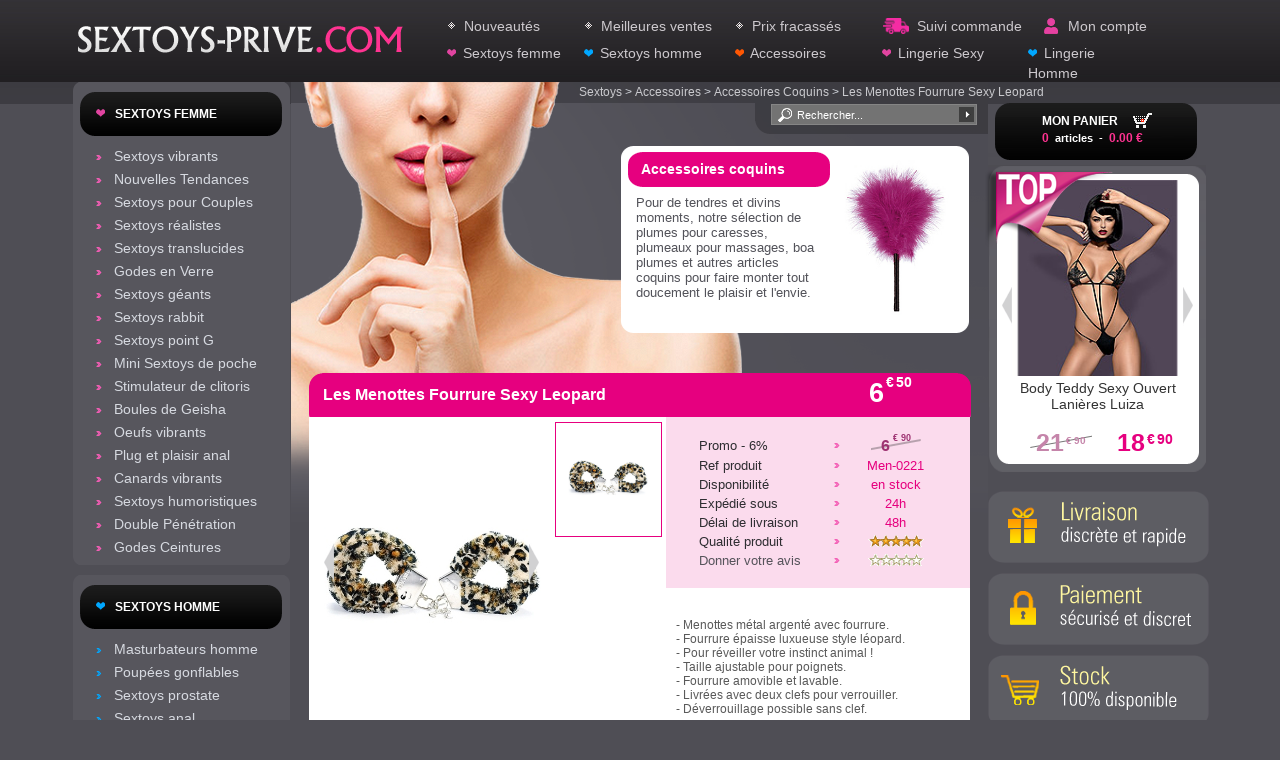

--- FILE ---
content_type: text/html; charset=UTF-8
request_url: https://www.sextoys-prive.com/accessoires-coquins/les-menottes-fourrure-sexy-leopard.htm
body_size: 12972
content:


<!DOCTYPE html PUBLIC "-//W3C//DTD XHTML 1.0 Transitional//EN" "http://www.w3.org/TR/xhtml1/DTD/xhtml1-transitional.dtd">
<html xmlns="http://www.w3.org/1999/xhtml">
<head>
<meta http-equiv="Content-Type" content="text/html; charset=UTF-8" />
<title>Les Menottes Fourrure Sexy Leopard | Accessoires coquins | Sex-toys</title>
<meta name="description" content="Les Menottes Fourrure Sexy Leopard, Accessoires coquins. Incontournables ! Nos <b>menottes léopard</b> en métal chromé et fourrure toute douce léopard sont élégantes et sexy. Elles sont ajustables à la taille de vos poignets. Fourrure épaisse et lux" />
<meta name="keywords" content="Accessoires coquins " />
<meta name="robots" content="index,follow">
<link href="/css/style.css?key=226" rel="stylesheet" type="text/css" />
<link href="/css/global.css" rel="stylesheet" type="text/css" />
<link href="/css/global2.css" rel="stylesheet" type="text/css" />
<!--[if IE]>
<link href="/css/ie.css" rel="stylesheet" type="text/css" />
<![endif]-->
<link rel="stylesheet" href="/css/easyTooltip.css" type="text/css" media="screen" />
<link rel="shortcut icon" href="/images/icone-sextoys.ico" />
<link rel="stylesheet" href="/css/popup.css" type="text/css" media="screen" />
</head>
<body>
<div id="popupContact" class="popupContact">
	<p id="contactArea" class="contactArea">
		<img src="/images/added_panier.gif" alt="" />
		<br />
		Le produit a bien &eacute;t&eacute; ajout&eacute; &agrave; votre panier.<br /><br />
		<table border="0" cellpadding="0" cellspacing="0" width="100%">
		<tr><td align="center">
		<div id="box_panier_popup" class="panierpopup" style="text-align:center; left:500px; "></div>
		</td></tr>
		<tr>
		</table>
		<br /><br />
		<a class="popupContactClose btn_valider" style="margin-right:20px;">Continuer mes achats</a> &nbsp; <a href="/panier_produit.php" class="btn_valider" style="margin-left:20px;">Voir mon panier</a>
	</p>
</div>
<div id="backgroundPopup" class="backgroundPopup"></div>
<div id="main">

    <div id="top">
    <div class="logo">
<a href="/">
		<img border="0" src="/images/logo-sextoys-prive2019.png" />
	</a>
</div>

<div class="menu">
	<ul>
		<li class="premier"><a href="/nouveautes.php">&nbsp;&nbsp;&nbsp;&nbsp;Nouveaut&eacute;s</a></li>
		<li class="deuxieme"><a href="/meilleures-ventes.php">&nbsp;&nbsp;&nbsp;&nbsp;Meilleures ventes</a></li>
		<li class="troisieme"><a href="/discount.php">&nbsp;&nbsp;&nbsp;&nbsp;Prix fracass&eacute;s</a></li>
	</ul>
</div>


<div class="menuCompte">
	<ul>
		<li class="suivicmd"><a href="/suivi_commande.php">&nbsp;&nbsp;&nbsp;&nbsp;Suivi commande</a></li>
		<li class="moncpte"><a href="/moncompte.php">&nbsp;&nbsp;&nbsp;&nbsp;Mon compte</a></li>
	</ul>
</div>


<div class="menuHome">
	<ul>
		<li class="femme">
			<a href="/sextoys-femme.htm">&nbsp;&nbsp;&nbsp;&nbsp;Sextoys femme</a>
			<ul>
				<table cellspacing="0">
			
														<tr height="25">
							<td class="tl"></td>
							<td class="tm">
								<li>
																			<img src="https://www.sextoys-prive.com/photos/familles/fleche-rose-sextoys-prive-.png" alt="" />
																		<a href="/sextoys-vibrants-pas-cher.htm">Sextoys vibrants</a>
																		
								</li>
							</td>
							<td class="tr"></td>
						</tr>
											<tr height="25">
							<td class="m"></td>
							<td class="m">
								<li>
																			<img src="https://www.sextoys-prive.com/photos/familles/fleche-rose-sextoys-prive--2.png" alt="" />
																		<a href="/nouvelles-tendances.htm">Nouvelles Tendances</a>
																		
								</li>
							</td>
							<td class="m"></td>
						</tr>
											<tr height="25">
							<td class="m"></td>
							<td class="m">
								<li>
																			<img src="https://www.sextoys-prive.com/photos/familles/fleche-rose-sextoys-prive--2.png" alt="" />
																		<a href="/sextoys-pour-couples.htm">Sextoys pour Couples</a>
																		
								</li>
							</td>
							<td class="m"></td>
						</tr>
											<tr height="25">
							<td class="m"></td>
							<td class="m">
								<li>
																			<img src="https://www.sextoys-prive.com/photos/familles/fleche-rose-sextoys-prive-.png" alt="" />
																		<a href="/sextoys-realistes-gode.htm">Sextoys réalistes</a>
																		
								</li>
							</td>
							<td class="m"></td>
						</tr>
											<tr height="25">
							<td class="m"></td>
							<td class="m">
								<li>
																			<img src="https://www.sextoys-prive.com/photos/familles/fleche-rose-sextoys-prive--2.png" alt="" />
																		<a href="/sextoys-translucides-godemichet.htm">Sextoys translucides</a>
																		
								</li>
							</td>
							<td class="m"></td>
						</tr>
											<tr height="25">
							<td class="m"></td>
							<td class="m">
								<li>
																			<img src="https://www.sextoys-prive.com/photos/familles/fleche-rose-sextoys-prive--2.png" alt="" />
																		<a href="/godes-en-verre.htm">Godes en Verre</a>
																		
								</li>
							</td>
							<td class="m"></td>
						</tr>
											<tr height="25">
							<td class="m"></td>
							<td class="m">
								<li>
																			<img src="https://www.sextoys-prive.com/photos/familles/fleche-rose-sextoys-prive-.png" alt="" />
																		<a href="/sextoys-geants-gode.htm">Sextoys géants</a>
																		
								</li>
							</td>
							<td class="m"></td>
						</tr>
											<tr height="25">
							<td class="m"></td>
							<td class="m">
								<li>
																			<img src="https://www.sextoys-prive.com/photos/familles/fleche-rose-sextoys-prive-.png" alt="" />
																		<a href="/sextoys-rabbit-vibro.htm">Sextoys rabbit</a>
																		
								</li>
							</td>
							<td class="m"></td>
						</tr>
											<tr height="25">
							<td class="m"></td>
							<td class="m">
								<li>
																			<img src="https://www.sextoys-prive.com/photos/familles/fleche-rose-sextoys-prive-.png" alt="" />
																		<a href="/sextoys-point-g-gode-point-g.htm">Sextoys point G</a>
																		
								</li>
							</td>
							<td class="m"></td>
						</tr>
											<tr height="25">
							<td class="m"></td>
							<td class="m">
								<li>
																			<img src="https://www.sextoys-prive.com/photos/familles/fleche-rose-sextoys-prive--2.png" alt="" />
																		<a href="/mini-sextoys-de-poche-meilleur-vibro.htm">Mini Sextoys de poche</a>
																		
								</li>
							</td>
							<td class="m"></td>
						</tr>
											<tr height="25">
							<td class="m"></td>
							<td class="m">
								<li>
																			<img src="https://www.sextoys-prive.com/photos/familles/fleche-rose-sextoys-prive--2.png" alt="" />
																		<a href="/stimulateur-de-clitoris.htm">Stimulateur de clitoris</a>
																		
								</li>
							</td>
							<td class="m"></td>
						</tr>
											<tr height="25">
							<td class="m"></td>
							<td class="m">
								<li>
																			<img src="https://www.sextoys-prive.com/photos/familles/fleche-rose-sextoys-prive-.png" alt="" />
																		<a href="/boules-de-geisha.htm">Boules de Geisha</a>
																		
								</li>
							</td>
							<td class="m"></td>
						</tr>
											<tr height="25">
							<td class="m"></td>
							<td class="m">
								<li>
																			<img src="https://www.sextoys-prive.com/photos/familles/fleche-rose-sextoys-prive-.png" alt="" />
																		<a href="/oeufs-vibrants-telecommande.htm">Oeufs vibrants</a>
																		
								</li>
							</td>
							<td class="m"></td>
						</tr>
											<tr height="25">
							<td class="m"></td>
							<td class="m">
								<li>
																			<img src="https://www.sextoys-prive.com/photos/familles/fleche-rose-sextoys-prive-.png" alt="" />
																		<a href="/plug-et-plaisir-anal-gode.htm">Plug et plaisir anal</a>
																		
								</li>
							</td>
							<td class="m"></td>
						</tr>
											<tr height="25">
							<td class="m"></td>
							<td class="m">
								<li>
																			<img src="https://www.sextoys-prive.com/photos/familles/fleche-rose-sextoys-prive-.png" alt="" />
																		<a href="/canards-vibrants.htm">Canards vibrants</a>
																		
								</li>
							</td>
							<td class="m"></td>
						</tr>
											<tr height="25">
							<td class="m"></td>
							<td class="m">
								<li>
																			<img src="https://www.sextoys-prive.com/photos/familles/fleche-rose-sextoys-prive-.png" alt="" />
																		<a href="/sextoys-humoristiques-fun-amusant.htm">Sextoys humoristiques</a>
																		
								</li>
							</td>
							<td class="m"></td>
						</tr>
											<tr height="25">
							<td class="m"></td>
							<td class="m">
								<li>
																			<img src="https://www.sextoys-prive.com/photos/familles/fleche-rose-sextoys-prive-.png" alt="" />
																		<a href="/double-penetration-double-gode.htm">Double Pénétration</a>
																		
								</li>
							</td>
							<td class="m"></td>
						</tr>
											<tr height="25">
							<td class="bl"></td>
							<td class="bm">
								<li>
																			<img src="https://www.sextoys-prive.com/photos/familles/fleche-rose-sextoys-prive-.png" alt="" />
																		<a href="/godes-ceintures-gode-strap-on.htm">Godes Ceintures</a>
																		
								</li>
							</td>
							<td class="br"></td>
						</tr>
															
				</table>
	
			</ul>

		</li>
		

	<li class="homme">
		<a href="/sextoys-homme.htm">&nbsp;&nbsp;&nbsp;&nbsp;Sextoys homme</a>
		<ul>
			<table cellspacing="0">
		
													<tr height="25">
							<td class="tl"></td>
							<td class="tm">
								<li>
																			<img src="https://www.sextoys-prive.com/photos/familles/fleche-bleu-sextoys-prive-.png" alt="" />
																		<a href="/masturbateurs-homme-fleshlight.htm">Masturbateurs homme</a>
																		
								</li>
							</td>
							<td class="tr"></td>
						</tr>
											<tr height="25">
							<td class="m"></td>
							<td class="m">
								<li>
																			<img src="https://www.sextoys-prive.com/photos/familles/fleche-bleu-sextoys-prive--2.png" alt="" />
																		<a href="/poupees-gonflables.htm">Poupées gonflables</a>
																		
								</li>
							</td>
							<td class="m"></td>
						</tr>
											<tr height="25">
							<td class="m"></td>
							<td class="m">
								<li>
																			<img src="https://www.sextoys-prive.com/photos/familles/fleche-bleu-sextoys-prive-.png" alt="" />
																		<a href="/sextoys-prostate-massage-masseur-prostatique.htm">Sextoys prostate</a>
																		
								</li>
							</td>
							<td class="m"></td>
						</tr>
											<tr height="25">
							<td class="m"></td>
							<td class="m">
								<li>
																			<img src="https://www.sextoys-prive.com/photos/familles/fleche-bleu-sextoys-prive-.png" alt="" />
																		<a href="/sextoys-anal-plug.htm">Sextoys anal</a>
																		
								</li>
							</td>
							<td class="m"></td>
						</tr>
											<tr height="25">
							<td class="m"></td>
							<td class="m">
								<li>
																			<img src="https://www.sextoys-prive.com/photos/familles/fleche-bleu-sextoys-prive--2.png" alt="" />
																		<a href="/anneaux-cockrings.htm">Anneaux Cockrings</a>
																		
								</li>
							</td>
							<td class="m"></td>
						</tr>
											<tr height="25">
							<td class="m"></td>
							<td class="m">
								<li>
																			<img src="https://www.sextoys-prive.com/photos/familles/fleche-bleu-sextoys-prive-.png" alt="" />
																		<a href="/gaines---prolongateurs-penis.htm">Gaines - prolongateurs</a>
																		
								</li>
							</td>
							<td class="m"></td>
						</tr>
											<tr height="25">
							<td class="bl"></td>
							<td class="bm">
								<li>
																			<img src="https://www.sextoys-prive.com/photos/familles/fleche-bleu-sextoys-prive-.png" alt="" />
																		<a href="/pompes-penis-developpeur.htm">Pompes pénis</a>
																		
								</li>
							</td>
							<td class="br"></td>
						</tr>
												
			</table>
		
		</ul>

	</li>

	<li class="accessoires">
		<a href="/accessoires.htm">&nbsp;&nbsp;&nbsp;&nbsp;Accessoires</a>
		<ul>
			<table cellspacing="0">
													<tr height="25">
							<td class="tl"></td>
							<td class="tm">
								<li>
																			<img src="https://www.sextoys-prive.com/photos/familles/fleche-orange-sextoys-prive-.png" alt="" />
																		<a href="/accessoires-coquins.htm">Accessoires coquins</a>
																		
								</li>
							</td>
							<td class="tr"></td>
						</tr>
											<tr height="25">
							<td class="m"></td>
							<td class="m">
								<li>
																			<img src="https://www.sextoys-prive.com/photos/familles/fleche-orange-sextoys-prive--2.png" alt="" />
																		<a href="/accessoires-gourmands.htm">Accessoires gourmands</a>
																		
								</li>
							</td>
							<td class="m"></td>
						</tr>
											<tr height="25">
							<td class="m"></td>
							<td class="m">
								<li>
																			<img src="https://www.sextoys-prive.com/photos/familles/fleche-orange-sextoys-prive--2.png" alt="" />
																		<a href="/bijoux-de-seins.htm">Bijoux de seins</a>
																		
								</li>
							</td>
							<td class="m"></td>
						</tr>
											<tr height="25">
							<td class="m"></td>
							<td class="m">
								<li>
																			<img src="https://www.sextoys-prive.com/photos/familles/fleche-orange-sextoys-prive--2.png" alt="" />
																		<a href="/accessoires-fetish-sm-bondage-bdsm.htm">Accessoires Fetish SM</a>
																		
								</li>
							</td>
							<td class="m"></td>
						</tr>
											<tr height="25">
							<td class="m"></td>
							<td class="m">
								<li>
																			<img src="https://www.sextoys-prive.com/photos/familles/fleche-orange-sextoys-prive--2.png" alt="" />
																		<a href="/jeux-coquins.htm">Jeux coquins</a>
																		
								</li>
							</td>
							<td class="m"></td>
						</tr>
											<tr height="25">
							<td class="m"></td>
							<td class="m">
								<li>
																			<img src="https://www.sextoys-prive.com/photos/familles/fleche-orange-sextoys-prive-.png" alt="" />
																		<a href="/massage-huile.htm">Massage</a>
																		
								</li>
							</td>
							<td class="m"></td>
						</tr>
											<tr height="25">
							<td class="m"></td>
							<td class="m">
								<li>
																			<img src="https://www.sextoys-prive.com/photos/familles/fleche-orange-sextoys-prive-.png" alt="" />
																		<a href="/gel-lubrifiant-intime.htm">Gel lubrifiant</a>
																		
								</li>
							</td>
							<td class="m"></td>
						</tr>
											<tr height="25">
							<td class="m"></td>
							<td class="m">
								<li>
																			<img src="https://www.sextoys-prive.com/photos/familles/fleche-orange-sextoys-prive--2.png" alt="" />
																		<a href="/retardants-sexuels.htm">Retardants</a>
																		
								</li>
							</td>
							<td class="m"></td>
						</tr>
											<tr height="25">
							<td class="m"></td>
							<td class="m">
								<li>
																			<img src="https://www.sextoys-prive.com/photos/familles/fleche-orange-sextoys-prive-.png" alt="" />
																		<a href="/aphrodisiaques-stimulants-sexuel.htm">Aphrodisiaques stimulants</a>
																		
								</li>
							</td>
							<td class="m"></td>
						</tr>
											<tr height="25">
							<td class="m"></td>
							<td class="m">
								<li>
																			<img src="https://www.sextoys-prive.com/photos/familles/fleche-orange-sextoys-prive-.png" alt="" />
																		<a href="/preservatifs-pas-chers.htm">Préservatifs</a>
																		
								</li>
							</td>
							<td class="m"></td>
						</tr>
											<tr height="25">
							<td class="m"></td>
							<td class="m">
								<li>
																			<img src="https://www.sextoys-prive.com/photos/familles/fleche-orange-sextoys-prive-.png" alt="" />
																		<a href="/nettoyants-sextoys.htm">Nettoyants sextoys</a>
																		
								</li>
							</td>
							<td class="m"></td>
						</tr>
											<tr height="25">
							<td class="bl"></td>
							<td class="bm">
								<li>
																			<img src="https://www.sextoys-prive.com/photos/familles/fleche-orange-sextoys-prive--2.png" alt="" />
																		<a href="/piles.htm">Piles</a>
																		
								</li>
							</td>
							<td class="br"></td>
						</tr>
													
			</table>
			
		</ul>

	</li>
	<!-- Femme coquin -->
	<li class="femme" style="left:-9px">
		<a href="/lingerie-sexy.htm">&nbsp;&nbsp;&nbsp;&nbsp;Lingerie Sexy</a>
		<ul>
			<table cellspacing="0">
													<tr height="25">
							<td class="tl"></td>
							<td class="tm">
								<li>
																			<img src="https://www.sextoys-prive.com/photos/familles/fleche-rose-sextoys-prive--2.png" alt="" />
																		<a href="/strings---tangas.htm">Strings - Tangas</a>
																		
								</li>
							</td>
							<td class="tr"></td>
						</tr>
											<tr height="25">
							<td class="m"></td>
							<td class="m">
								<li>
																			<img src="https://www.sextoys-prive.com/photos/familles/fleche-rose-sextoys-prive--2.png" alt="" />
																		<a href="/ensemble-lingerie.htm">Ensemble Lingerie</a>
																		
								</li>
							</td>
							<td class="m"></td>
						</tr>
											<tr height="25">
							<td class="m"></td>
							<td class="m">
								<li>
																			<img src="https://www.sextoys-prive.com/photos/familles/fleche-rose-sextoys-prive--2.png" alt="" />
																		<a href="/corsets---bustiers.htm">Corsets - Bustiers</a>
																		
								</li>
							</td>
							<td class="m"></td>
						</tr>
											<tr height="25">
							<td class="m"></td>
							<td class="m">
								<li>
																			<img src="https://www.sextoys-prive.com/photos/familles/fleche-rose-sextoys-prive--2.png" alt="" />
																		<a href="/body-sexy.htm">Body sexy</a>
																		
								</li>
							</td>
							<td class="m"></td>
						</tr>
											<tr height="25">
							<td class="m"></td>
							<td class="m">
								<li>
																			<img src="https://www.sextoys-prive.com/photos/familles/fleche-rose-sextoys-prive--2.png" alt="" />
																		<a href="/combinaison-sexy.htm">Combinaison sexy</a>
																		
								</li>
							</td>
							<td class="m"></td>
						</tr>
											<tr height="25">
							<td class="m"></td>
							<td class="m">
								<li>
																			<img src="https://www.sextoys-prive.com/photos/familles/fleche-rose-sextoys-prive--2.png" alt="" />
																		<a href="/bas-sexy.htm">Bas sexy</a>
																		
								</li>
							</td>
							<td class="m"></td>
						</tr>
											<tr height="25">
							<td class="m"></td>
							<td class="m">
								<li>
																			<img src="https://www.sextoys-prive.com/photos/familles/fleche-rose-sextoys-prive--2.png" alt="" />
																		<a href="/nuisettes-sexy.htm">Nuisettes sexy</a>
																		
								</li>
							</td>
							<td class="m"></td>
						</tr>
											<tr height="25">
							<td class="m"></td>
							<td class="m">
								<li>
																			<img src="https://www.sextoys-prive.com/photos/familles/fleche-rose-sextoys-prive--2.png" alt="" />
																		<a href="/deguisements-sexy.htm">Déguisements sexy</a>
																		
								</li>
							</td>
							<td class="m"></td>
						</tr>
											<tr height="25">
							<td class="bl"></td>
							<td class="bm">
								<li>
																			<img src="https://www.sextoys-prive.com/photos/familles/fleche-rose-sextoys-prive--2.png" alt="" />
																		<a href="/robes-sexy.htm">Robes sexy</a>
																		
								</li>
							</td>
							<td class="br"></td>
						</tr>
													
			</table>
			
		</ul>

	</li>


	<li class="lingerieHomme">
		<a href="/lingerie-homme.htm">&nbsp;&nbsp;&nbsp;&nbsp;Lingerie Homme</a>
		<ul>
			<table cellspacing="0">
													<tr height="25">
							<td class="tlunique"></td>
							<td class="tmunique">
								<li>
																			<img src="https://www.sextoys-prive.com/photos/familles/fleche-bleu-sextoys-prive--2.png" alt="" />
																		<a href="/lingerie-homme-sexy.htm">Lingerie homme sexy</a>
																		
								</li>
							</td>
							<td class="truinque"></td>
						</tr>
													
			</table>
			
		</ul>

	</li>




</ul>
</div>
    </div>
    
    <div id="left">
    <div class="boxMenu">

	<img class="left-box-top" src="/images/img-trans.png" alt="" />
	<div class="menu">
		<ul>
			<li class="femme">
								<img src="https://www.sextoys-prive.com/photos/familles/coeur-rose-sextoys-prive-.png" alt="https://www.sextoys-prive.com/photos/familles/coeur-rose-sextoys-prive-.png" />
								<a href="/sextoys-femme.htm">SEXTOYS FEMME</a>
				<ul>
					
															<li class="">
					<a class="round" href="/sextoys-vibrants-pas-cher.htm" >Sextoys vibrants</a>

						
															<li class="">
					<a class="round" href="/nouvelles-tendances.htm" >Nouvelles Tendances</a>

						
															<li class="">
					<a class="round" href="/sextoys-pour-couples.htm" >Sextoys pour Couples</a>

						
															<li class="">
					<a class="round" href="/sextoys-realistes-gode.htm" >Sextoys réalistes</a>

						
															<li class="">
					<a class="round" href="/sextoys-translucides-godemichet.htm" >Sextoys translucides</a>

						
															<li class="">
					<a class="round" href="/godes-en-verre.htm" >Godes en Verre</a>

						
															<li class="">
					<a class="round" href="/sextoys-geants-gode.htm" >Sextoys géants</a>

						
															<li class="">
					<a class="round" href="/sextoys-rabbit-vibro.htm" >Sextoys rabbit</a>

						
															<li class="">
					<a class="round" href="/sextoys-point-g-gode-point-g.htm" >Sextoys point G</a>

						
															<li class="">
					<a class="round" href="/mini-sextoys-de-poche-meilleur-vibro.htm" >Mini Sextoys de poche</a>

						
															<li class="">
					<a class="round" href="/stimulateur-de-clitoris.htm" >Stimulateur de clitoris</a>

						
															<li class="">
					<a class="round" href="/boules-de-geisha.htm" >Boules de Geisha</a>

						
															<li class="">
					<a class="round" href="/oeufs-vibrants-telecommande.htm" >Oeufs vibrants</a>

						
															<li class="">
					<a class="round" href="/plug-et-plaisir-anal-gode.htm" >Plug et plaisir anal</a>

						
															<li class="">
					<a class="round" href="/canards-vibrants.htm" >Canards vibrants</a>

						
															<li class="">
					<a class="round" href="/sextoys-humoristiques-fun-amusant.htm" >Sextoys humoristiques</a>

						
															<li class="">
					<a class="round" href="/double-penetration-double-gode.htm" >Double Pénétration</a>

						
															<li class="">
					<a class="round" href="/godes-ceintures-gode-strap-on.htm" >Godes Ceintures</a>

						
									</ul>
			</li>
		</ul>
	</div>

	<img class="left-box-bottom" src="/images/img-trans.png" alt="" />
</div>
<div class="boxMenu">

	<img class="left-box-top" src="/images/img-trans.png" alt="" />
	<div class="menu">
		<ul>
			<li class="homme">
								<img src="https://www.sextoys-prive.com/photos/familles/coeur-bleu-sextoys-prive-.png" alt="https://www.sextoys-prive.com/photos/familles/coeur-bleu-sextoys-prive-.png" />
								<a href="/sextoys-homme.htm">SEXTOYS HOMME</a>
				<ul>
					
															<li class="">
					<a class="round" href="/masturbateurs-homme-fleshlight.htm" >Masturbateurs homme</a>

						
															<li class="">
					<a class="round" href="/poupees-gonflables.htm" >Poupées gonflables</a>

						
															<li class="">
					<a class="round" href="/sextoys-prostate-massage-masseur-prostatique.htm" >Sextoys prostate</a>

						
															<li class="">
					<a class="round" href="/sextoys-anal-plug.htm" >Sextoys anal</a>

						
															<li class="">
					<a class="round" href="/anneaux-cockrings.htm" >Anneaux Cockrings</a>

						
															<li class="">
					<a class="round" href="/gaines---prolongateurs-penis.htm" >Gaines - prolongateurs</a>

						
															<li class="">
					<a class="round" href="/pompes-penis-developpeur.htm" >Pompes pénis</a>

						
									</ul>
			</li>
		</ul>
	</div>

	<img class="left-box-bottom" src="/images/img-trans.png" alt="" />
</div>
<div class="boxMenu">

	<img class="left-box-top" src="/images/img-trans.png" alt="" />
	<div class="menu">
		<ul>
			<li class="femme">
								<img src="https://www.sextoys-prive.com/photos/familles/coeur-rose-sextoys-prive-.png" alt="https://www.sextoys-prive.com/photos/familles/coeur-rose-sextoys-prive-.png" />
								<a href="/lingerie-sexy.htm">LINGERIE SEXY</a>
				<ul>
					
															<li class="">
					<a class="round" href="/strings---tangas.htm" >Strings - Tangas</a>

						
															<li class="">
					<a class="round" href="/ensemble-lingerie.htm" >Ensemble Lingerie</a>

						
															<li class="">
					<a class="round" href="/corsets---bustiers.htm" >Corsets - Bustiers</a>

						
															<li class="">
					<a class="round" href="/body-sexy.htm" >Body sexy</a>

						
															<li class="">
					<a class="round" href="/combinaison-sexy.htm" >Combinaison sexy</a>

						
															<li class="">
					<a class="round" href="/bas-sexy.htm" >Bas sexy</a>

						
															<li class="">
					<a class="round" href="/nuisettes-sexy.htm" >Nuisettes sexy</a>

						
															<li class="">
					<a class="round" href="/deguisements-sexy.htm" >Déguisements sexy</a>

						
															<li class="">
					<a class="round" href="/robes-sexy.htm" >Robes sexy</a>

						
									</ul>
			</li>
		</ul>
	</div>

	<img class="left-box-bottom" src="/images/img-trans.png" alt="" />
</div>
<div class="boxMenu">

	<img class="left-box-top" src="/images/img-trans.png" alt="" />
	<div class="menu">
		<ul>
			<li class="homme">
								<img src="https://www.sextoys-prive.com/photos/familles/coeur-bleu-sextoys-prive-.png" alt="https://www.sextoys-prive.com/photos/familles/coeur-bleu-sextoys-prive-.png" />
								<a href="/lingerie-homme.htm">LINGERIE HOMME</a>
				<ul>
					
															<li class="">
					<a class="round" href="/lingerie-homme-sexy.htm" >Lingerie homme sexy</a>

						
									</ul>
			</li>
		</ul>
	</div>

	<img class="left-box-bottom" src="/images/img-trans.png" alt="" />
</div>
<div class="boxMenu">

	<img class="left-box-top" src="/images/img-trans.png" alt="" />
	<div class="menu">
		<ul>
			<li class="accessoires">
								<img src="https://www.sextoys-prive.com/photos/familles/coeur-orange-sextoys-prive-.png" alt="https://www.sextoys-prive.com/photos/familles/coeur-orange-sextoys-prive-.png" />
								<a href="/accessoires.htm">ACCESSOIRES</a>
				<ul>
					
															<li class="">
					<a class="round" href="/accessoires-coquins.htm" >Accessoires coquins</a>

						
															<li class="">
					<a class="round" href="/accessoires-gourmands.htm" >Accessoires gourmands</a>

						
															<li class="">
					<a class="round" href="/bijoux-de-seins.htm" >Bijoux de seins</a>

						
															<li class="">
					<a class="round" href="/accessoires-fetish-sm-bondage-bdsm.htm" >Accessoires Fetish SM</a>

						
															<li class="">
					<a class="round" href="/jeux-coquins.htm" >Jeux coquins</a>

						
															<li class="">
					<a class="round" href="/massage-huile.htm" >Massage</a>

						
															<li class="">
					<a class="round" href="/gel-lubrifiant-intime.htm" >Gel lubrifiant</a>

						
															<li class="">
					<a class="round" href="/retardants-sexuels.htm" >Retardants</a>

						
															<li class="">
					<a class="round" href="/aphrodisiaques-stimulants-sexuel.htm" >Aphrodisiaques stimulants</a>

						
															<li class="">
					<a class="round" href="/preservatifs-pas-chers.htm" >Préservatifs</a>

						
															<li class="">
					<a class="round" href="/nettoyants-sextoys.htm" >Nettoyants sextoys</a>

						
															<li class="">
					<a class="round" href="/piles.htm" >Piles</a>

						
									</ul>
			</li>
		</ul>
	</div>

	<img class="left-box-bottom" src="/images/img-trans.png" alt="" />
</div>

<div class="box">
<a href="/livraison.php"><img border="0" class="box-livraison" src="/images/img-trans.png" width="1" height="1" alt="" /></a>
</div>



<div class="box-new">
	<img src="/images/hot-ribbon-mauve-sextoys-prive.png" alt="New Ribbon" id="ribbon">
			<div id="slides1">
			<div class="slides_container">
		
					
					<div class="slide">
						<div class="pict"><a href="/sextoys-vibrants/le-vibro-design-futuriste-translucide-violet.htm"><img src="https://www.sextoys-prive.com/photos/produits/vibro-tendance-design-violet-.jpg"  alt="Slide 1" width="173" height="196"></a></div>
						<div class="titre" >Le Vibro Design Futuriste Translucide Violet</div>
													<div class="prix" style="left:85px"><span style="font-size:25px;">14</span><sup><span style="font-size:14px;"><img src="/images/s.gif" height="1" width="2">&#8364;<img src="/images/s.gif" height="1" width="2">90</span></sup></div>
											</div>
					
					<div class="slide">
						<div class="pict"><a href="/accessoires-fetish-sm/les-10-metres-de-corde-noire-bondage.htm"><img src="https://www.sextoys-prive.com/photos/produits/corde-bondage-noire-10m.jpg"  alt="Slide 1" width="173" height="196"></a></div>
						<div class="titre" >Les 10 Mètres de Corde Noire Bondage</div>
													<div class="prix" style="left:85px"><span style="font-size:25px;">7</span><sup><span style="font-size:14px;"><img src="/images/s.gif" height="1" width="2">&#8364;<img src="/images/s.gif" height="1" width="2">90</span></sup></div>
											</div>
					
					<div class="slide">
						<div class="pict"><a href="/sextoys-translucides/le-vibro-translucide-courbe-rose-jelly.htm"><img src="https://www.sextoys-prive.com/photos/produits/vibro-translucide-jelly-souple-promo-.jpg"  alt="Slide 1" width="173" height="196"></a></div>
						<div class="titre" >Le Vibro Translucide Courbé Rose Jelly</div>
													<div class="prix" style="left:85px"><span style="font-size:25px;">12</span><sup><span style="font-size:14px;"><img src="/images/s.gif" height="1" width="2">&#8364;<img src="/images/s.gif" height="1" width="2">90</span></sup></div>
											</div>
					
					<div class="slide">
						<div class="pict"><a href="/accessoires-fetish-sm/la-tapette-en-cuir-fetish-marque-coeur.htm"><img src="https://www.sextoys-prive.com/photos/produits/tapette-cuir-sm-coeur-.jpg"  alt="Slide 1" width="173" height="196"></a></div>
						<div class="titre" >La Tapette en Cuir Fetish Marque Coeur</div>
													<div class="prix" style="left:85px"><span style="font-size:25px;">10</span><sup><span style="font-size:14px;"><img src="/images/s.gif" height="1" width="2">&#8364;<img src="/images/s.gif" height="1" width="2">90</span></sup></div>
											</div>
					
					<div class="slide">
						<div class="pict"><a href="/accessoires-coquins/les-menottes-fourrure-sexy-leopard.htm"><img src="https://www.sextoys-prive.com/photos/produits/menotte-leopard-fourrure.jpg"  alt="Slide 1" width="173" height="196"></a></div>
						<div class="titre" >Les Menottes Fourrure Sexy Leopard</div>
																				<div class="ancienprix" style="left:45px"><span style="font-size:25px;">6</span><sup><span style="font-size:14px;"><img src="/images/s.gif" height="1" width="2">&#8364;<img src="/images/s.gif" height="1" width="2">90</span></sup></div>
							<div class="prix"><span style="font-size:25px;">6</span><sup><span style="font-size:14px;"><img src="/images/s.gif" height="1" width="2">&#8364;<img src="/images/s.gif" height="1" width="2">50</span></sup></div>
											</div>
					
					<div class="slide">
						<div class="pict"><a href="/accessoires-fetish-sm/le-fouet-martinet-longues-franges-noir.htm"><img src="https://www.sextoys-prive.com/photos/produits/fouet-noir-sm-fetish-.jpg"  alt="Slide 1" width="173" height="196"></a></div>
						<div class="titre" >Le Fouet Martinet Longues Franges Noir</div>
													<div class="prix" style="left:85px"><span style="font-size:25px;">4</span><sup><span style="font-size:14px;"><img src="/images/s.gif" height="1" width="2">&#8364;<img src="/images/s.gif" height="1" width="2">90</span></sup></div>
											</div>
					
					<div class="slide">
						<div class="pict"><a href="/sextoys-rabbit/le-rabbit-fuchsia-g-spot-avec-ergot-taille-compact.htm"><img src="https://www.sextoys-prive.com/photos/produits/rabbit-point-g-.jpg"  alt="Slide 1" width="173" height="196"></a></div>
						<div class="titre" >Le Rabbit Fuchsia G Spot avec Ergot Taille Compact</div>
													<div class="prix" style="left:85px"><span style="font-size:25px;">25</span><sup><span style="font-size:14px;"><img src="/images/s.gif" height="1" width="2">&#8364;<img src="/images/s.gif" height="1" width="2">90</span></sup></div>
											</div>
					
					<div class="slide">
						<div class="pict"><a href="/accessoires-fetish-sm/triple-anneau-cockring-metal-et-cuir.htm"><img src="https://www.sextoys-prive.com/photos/produits/triple-anneau-cockring-metal-pas-cher-.jpg"  alt="Slide 1" width="173" height="196"></a></div>
						<div class="titre" >Triple Anneau Cockring Métal et Cuir</div>
													<div class="prix" style="left:85px"><span style="font-size:25px;">7</span><sup><span style="font-size:14px;"><img src="/images/s.gif" height="1" width="2">&#8364;<img src="/images/s.gif" height="1" width="2">90</span></sup></div>
											</div>
					
					<div class="slide">
						<div class="pict"><a href="/oeufs-vibrants/oeuf-telecommande-rose-arabesques.htm"><img src="https://www.sextoys-prive.com/photos/produits/oeuf-telecommande-pas-cher.jpg"  alt="Slide 1" width="173" height="196"></a></div>
						<div class="titre" >Oeuf Télécommandé Rose Arabesques</div>
													<div class="prix" style="left:85px"><span style="font-size:25px;">19</span><sup><span style="font-size:14px;"><img src="/images/s.gif" height="1" width="2">&#8364;<img src="/images/s.gif" height="1" width="2">90</span></sup></div>
											</div>
					
					<div class="slide">
						<div class="pict"><a href="/oeufs-vibrants/l-oeuf-telecommande-lcd-luxe-plaisirs-secrets-noir.htm"><img src="https://www.sextoys-prive.com/photos/produits/oeuf-telecommande-secret-intime-noir.gif"  alt="Slide 1" width="173" height="196"></a></div>
						<div class="titre" >L'Oeuf Télécommandé LCD Luxe Plaisirs Secrets Noir</div>
													<div class="prix" style="left:85px"><span style="font-size:25px;">39</span><sup><span style="font-size:14px;"><img src="/images/s.gif" height="1" width="2">&#8364;<img src="/images/s.gif" height="1" width="2">90</span></sup></div>
											</div>
					
					<div class="slide">
						<div class="pict"><a href="/sextoys-point-g/le-gode-point-g-souple-vibrant-design-parme.htm"><img src="https://www.sextoys-prive.com/photos/produits/gode-point-g-design-.jpg"  alt="Slide 1" width="173" height="196"></a></div>
						<div class="titre" >Le Gode Point G Souple Vibrant Design Parme</div>
													<div class="prix" style="left:85px"><span style="font-size:25px;">19</span><sup><span style="font-size:14px;"><img src="/images/s.gif" height="1" width="2">&#8364;<img src="/images/s.gif" height="1" width="2">90</span></sup></div>
											</div>
					
					<div class="slide">
						<div class="pict"><a href="/poupees-gonflables/la-poupee-gonflable-asiatique-muzuki-asie-thai.htm"><img src="https://www.sextoys-prive.com/photos/produits/poupee-gonflable-thai-.jpg"  alt="Slide 1" width="173" height="196"></a></div>
						<div class="titre" >La Poupée Gonflable Asiatique Muzuki</div>
													<div class="prix" style="left:85px"><span style="font-size:25px;">29</span><sup><span style="font-size:14px;"><img src="/images/s.gif" height="1" width="2">&#8364;<img src="/images/s.gif" height="1" width="2">90</span></sup></div>
											</div>
					
					<div class="slide">
						<div class="pict"><a href="/lingerie-homme-sexy/slip-resille-fermeture-eclair-et-tours-de-bras-wetlook-noir.htm"><img src="https://www.sextoys-prive.com/photos/produits/slip-coquin-resille-fermeture-eclair-avant.jpg"  alt="Slide 1" width="173" height="196"></a></div>
						<div class="titre" >Slip Resille Fermeture Eclair et Tours de Bras Wetlook Noir</div>
																				<div class="ancienprix" style="left:33px"><span style="font-size:25px;">23</span><sup><span style="font-size:14px;"><img src="/images/s.gif" height="1" width="2">&#8364;<img src="/images/s.gif" height="1" width="2">90</span></sup></div>
							<div class="prix"><span style="font-size:25px;">19</span><sup><span style="font-size:14px;"><img src="/images/s.gif" height="1" width="2">&#8364;<img src="/images/s.gif" height="1" width="2">50</span></sup></div>
											</div>
					
					<div class="slide">
						<div class="pict"><a href="/accessoires-fetish-sm/le-collier-en-cuir-avec-laisse-de-domination.htm"><img src="https://www.sextoys-prive.com/photos/produits/laisse-domination-fetish.jpg"  alt="Slide 1" width="173" height="196"></a></div>
						<div class="titre" >Le Collier en Cuir avec Laisse de Domination</div>
													<div class="prix" style="left:85px"><span style="font-size:25px;">13</span><sup><span style="font-size:14px;"><img src="/images/s.gif" height="1" width="2">&#8364;<img src="/images/s.gif" height="1" width="2">90</span></sup></div>
											</div>
					
					<div class="slide">
						<div class="pict"><a href="/plug-et-plaisir-anal/le-gode-double-penetration-courbe-parme.htm"><img src="https://www.sextoys-prive.com/photos/produits/double-dong-transparent-courbe-u-promo-.jpg"  alt="Slide 1" width="173" height="196"></a></div>
						<div class="titre" >Le Gode Double Pénétration Courbé Parme</div>
													<div class="prix" style="left:85px"><span style="font-size:25px;">14</span><sup><span style="font-size:14px;"><img src="/images/s.gif" height="1" width="2">&#8364;<img src="/images/s.gif" height="1" width="2">20</span></sup></div>
											</div>
					
						</div>
			<a href="#" class="prev"><img src="/images/arrow-prev.png" alt="Arrow Prev"></a>
			<a href="#" class="next"><img src="/images/arrow-next.png" alt="Arrow Next"></a>
		</div>
	</div>

 

    </div>
    
    
    <div id="container"  style="background-image:url(/images/visuel-sextoys-prive.png);">
    
    
		<ul class="chemin" vocab="https://schema.org/" typeof="BreadcrumbList">
		
			<li property="itemListElement" typeof="ListItem">
				<a href="/" property="item" typeof="WebPage"><span property="name" class="">Sextoys</span></a> 
				<meta property="position" content="1">
				<span style="color:#d6d9e0">></span>&nbsp; 
			</li>
		
						
							<li property="itemListElement" typeof="ListItem">
					<a href="/accessoires.htm" property="item" typeof="WebPage">
						<span property="name" class="">Accessoires</span>
					</a>
					<meta property="position" content="2">
					<span style="color:#d6d9e0">></span>&nbsp;
				</li>
						
			 <li property="itemListElement" typeof="ListItem">
				 <a href="/accessoires-coquins.htm" class="produit" property="item" typeof="WebPage">
				 	<span property="name" class="">Accessoires Coquins</span>
				</a>
				<meta property="position" content="3">
			</li>

			<li property="itemListElement" typeof="ListItem">&nbsp;<span style="color:#d6d9e0">></span> 
				<a href="#" property="item" typeof="WebPage">
					<span property="name" class="">Les Menottes Fourrure Sexy Leopard</span>
				</a>
				<meta property="position" content="4">
			</li>
			
			</ul>
		<div class="recherche"><form action="/rechercher.php" id="form_rechercher"><input name="search" type="text" value="Rechercher..." onfocus="this.value=''"/></form>
		<div class="submit"><a href="javascript:void(0)" onclick="document.getElementById('form_rechercher').submit()"><img border="0" src="/images/input-sextoys-prive.png" alt="" /></a></div>

	</div>

	<div class="descriptionCategorie">
		<h2 class="h1Like">Accessoires coquins</h2>
		<div class="image"><img src="/images/s.gif" alt="" width="1" height="14" /><br />

		<img src="https://www.sextoys-prive.com/photos/familles/accessoires-coquins.jpg"width="120" height="160" />
	</div>

	<div class="com" style="width:190px; text-align:left;">Pour de tendres et divins moments, notre sélection de plumes pour caresses, plumeaux pour massages, boa plumes et autres articles coquins pour faire monter tout doucement le plaisir et l'envie.  


<div class="menu_pages" style="position:absolute; bottom:8px;">
</div>
</div>

</div>
<form>
<div style="position: relative;
	float:left;
	height:24px;
	margin:10px 0 0 450px;
	padding:1px 5px 0 10px;
	"></div>
	</form>


	<div id="box-produit-detail" class="box-produit-detail" itemscope itemtype="http://schema.org/Product">
		<div class="bandeau">
		<h1 itemprop="name" class="h2Like">&nbsp;Les Menottes Fourrure Sexy Leopard</h1>
	<link itemprop="url" href="https://www.sextoys-prive.com/accessoires-coquins/les-menottes-fourrure-sexy-leopard.htm">
	<meta itemprop="mpn" content="Men-0221">
			<div class="prix">
		<span style=" font-size:27px;">6</span><sup><span style="font-size:14px; vertical-align:top; font-weight:bold;"><img src="/images/s.gif" height="1" width="2">&#8364;<img src="/images/s.gif" height="1" width="2">50</span></sup>
	</div>
	<div class="clear"></div>
</div>
<div class="container">
	<div class="left">
	<div id="containerSlider">
		<div id="products_example">
			<div id="products2018" class="products produitsSlide">
				<div class="slides_container">
											<div class="cont">
						<a href="javascript:mywindow(2018,'zoom.php','680','640');" ><img itemprop="image" src="/functions/redim.php?nomorig=../pictures/menottes-fourrure-leopard.jpg&width=217&height=265"  alt="menottes-fourrure-leopard.jpg"></a>
						<a href="javascript:mywindow(2018,'zoom.php','680','640');"  style="position:absolute; left:90px; top:310px;"><img src="/images/zoom.png" /></a>
						</div>
												<div class="cont">
						<a href="javascript:mywindow(1,'zoom.php','680','640');" ><img src="/images/s.gif" width="217" height="265" alt=""></a>
						<a href="javascript:mywindow(2018,'zoom.php','680','640');"  style="position:absolute; left:90px; top:310px;"><img src="/images/zoom.png" /></a>
						</div>
												<div class="cont">
						<a href="javascript:mywindow(1,'zoom.php','680','640');" ><img src="/images/s.gif" width="217" height="265" alt=""></a>
						<a href="javascript:mywindow(2018,'zoom.php','680','640');"  style="position:absolute; left:90px; top:310px;"><img src="/images/zoom.png" /></a>
						</div>
										</div>
				<ul class="pagination">
										<li>
												<a onclick="mywindow(2018,'zoom.php','680','640');"><img itemprop="image" src="https://www.sextoys-prive.com/pictures/menottes-fourrure-leopard.jpg" width="80" height="98" alt=""></a></li>
									</ul>
				
			</div>
</div>
</div>
<div class="text" itemprop="description">
		Incontournables ! Nos <b>menottes léopard</b> en métal chromé et fourrure toute douce léopard sont élégantes et sexy. Elles sont ajustables à la taille de vos poignets. Fourrure épaisse et luxueuse pour de toutes nouvelles sensations... Allez-vous être celui qui ordonne ou celui qui obéit ? Êtes vous prête pour vos premières séances de domination fétichiste ou de soumission tout en douceur ?</div>
</div>
<div class="right">
<div class="blocRose">
	
	<table width="253" border="0">
		<tr><td>
		<div itemprop="offers" itemscope itemtype="http://schema.org/Offer">
			<link itemprop="url" href="https://www.sextoys-prive.com/accessoires-coquins/les-menottes-fourrure-sexy-leopard.htm">
			<link itemprop="availability" content="https://schema.org/InStock">
			<span itemprop="priceCurrency" content="EUR"></span>
			<span itemprop="price" content="6.5"></span>
						<span itemprop="priceValidUntil" content="2027-01-25"></span>
		</div>
		</td></tr>
				<tr>
			<td align="left" width="133">Promo - 6%</td>
			<td align="center" width="10"><img  src="/images/fleche-rose-detail-sextoys-prive.png"></td>
			<td width="101"  align="center"><div class="prixbarre" style="line-height:1;"><span style="font-size:16px; color:#9e3372; font-weight:bold;">6</span>&nbsp;<sup><span style="font-size:9px; color:#9e3372; font-weight:bold; vertical-align:top;">&#8364;&nbsp;90</span></sup></div>
			</td>
		</tr>
				<tr>
			<td align="left">Ref produit</td>
			<td align="center"><img  src="/images/fleche-rose-detail-sextoys-prive.png"></td>
			<td style="color:#e6007f;" align="center">Men-0221</td>
		</tr>
				<tr>
			<td align="left">Disponibilit&eacute;</td><td align="center"><img  src="/images/fleche-rose-detail-sextoys-prive.png"></td>
			<td style="color:#e6007f;" align="center">en stock</td>
		</tr>
			<tr>
			<td align="left">Exp&eacute;di&eacute; sous</td>
			<td align="center"><img  src="/images/fleche-rose-detail-sextoys-prive.png"></td>
			<td style="color:#e6007f;" align="center">
				<span class="red">
										<div id="item2">D&eacute;lai pr&eacute;paration des commandes : 24h<br>hors week-end et jours f&eacute;ri&eacute;s</div>
					<a style="cursor:pointer" class="stock bulle2">24h</a>
				</span>
			</td>
		</tr>
		<tr>
			<td align="left">D&eacute;lai de livraison</td>
			<td align="center"><img  src="/images/fleche-rose-detail-sextoys-prive.png"></td>
			<td style="color:#e6007f;" align="center">
				<span class="red">
					 
					<div id="item">&nbsp;France&nbsp;&nbsp;: 48h<br>&nbsp;Europe&nbsp;&nbsp;: 72h<br>&nbsp;Hors Eu : 96h</div>
					<a style="cursor:pointer" class="stock bulle">48h</a>
								</span>
			</td>
		</tr>

	<tr>
		<td align="left">
			Qualité produit			<div itemprop="aggregateRating" itemtype="https://schema.org/AggregateRating" itemscope>
				<meta itemprop="reviewCount" content="136" />
				<meta itemprop="ratingValue" content="4.9" />
			</div>
					</td>
		<td align="center"><img  src="/images/fleche-rose-detail-sextoys-prive.png"></td>
		<td style="color:#e6007f;" align="center">
																<img src="/images/stars-5-0.gif" alt="5 étoiles" hspace="2">
				</td>
	</tr>
		 
<style>
	a.lien_avis{
		color: #56545b;
		text-decoration: none;
	}
	a.lien_avis:hover{
		color: #000;
		text-decoration: none;
	}
	div.avis{
		margin-bottom: 15px;
	}

	.aviscacher{visibility:hidden;display:none;}
	.avisred{font-family:Arial, Helvetica, sans-serif; font-size:12; color:#FF3333}
	.avisviolet{font-family:Arial, Helvetica, sans-serif; font-size:12; color:#B31F7D}
	.note5{background-color:#FF0033; background-image:https://www.mariage.fr/commun/stars-5-0.gif; background-repeat:repeat}
	.note4{background-color:#FF6600; background-image:https://www.mariage.fr/commun/stars-4-0.gif; background-repeat:repeat}
	.note3{background-color:#FFCC33; background-image:https://www.mariage.fr/commun/stars-3-0.gif; background-repeat:repeat}
	.note2{background-color:#FFCC66; background-image:https://www.mariage.fr/commun/stars-2-0.gif; background-repeat:repeat}
	.note1{background-color:#FFCCCC; background-image:https://www.mariage.fr/commun/stars-1-0.gif; background-repeat:repeat}
</style>

<script language="JavaScript" type="text/javascript">
function afficheId(baliseId) 
	  {
	  if (document.getElementById && document.getElementById(baliseId) != null) 
		{
		document.getElementById(baliseId).style.display='block';
		document.getElementById(baliseId).style.visibility='visible';
		}
	  }
	
	function cacheId(baliseId) 
	  {
	  if (document.getElementById && document.getElementById(baliseId) != null) 
		{
		document.getElementById(baliseId).style.display='none';
		document.getElementById(baliseId).style.visibility='hidden';
		}
	  }

</script>


	
	<tr>
		<td align="left" width="133">
		<a href="#produitid" onClick="afficheId('nouvelavis2018')" class="lien_avis" title="Cliquez ici pour donner votre avis sur ce produit">Donner votre avis</a></td>
		<td align="center" width="10"><img  src="/images/fleche-rose-detail-sextoys-prive.png"></td>
		<td width="101" style="color:#FBDBED;" align="center">
			<a href="#produitid" title="Cliquez ici pour donner votre avis sur ce produit" onClick="afficheId('nouvelavis2018')" class="avis" style="color:#FBDBED;"><img  src="/images/etoiles_vides.gif" border="0"></a>
		</td>
	</tr>

<tr>
	<td align="left" colspan="3" width="240"></td>
</tr>



<tr>
	<td colspan="3" width="240">

	
	
	<div id="nouvelavis2018" class="aviscacher" style="width: 230px;">
	<form action="" method="post" id="form_insert_avis_2018" name="form_insert_avis" class="frm_avis_internaute">
	
	<input type="hidden" name="familleid" id="familleid" value="123" />
	<input type="hidden" name="action" id="action" value="insertavis" />
	<input type="hidden" name="idprodavis" id="idprodavis" value="2018" />
	<input type="hidden" name="produitid" id="produitid" value="2018" />
	<input type="hidden" name="refprodavis" id="refprodavis" value="" />
	<input type="hidden" name="statutavis" id="statutavis" value="0" />
	<input type="hidden" name="dateavis" id="dateavis" value="2026-01-25" />

	<h4 style="color:#e6007f; font-size: 12px; width:220px"> Pour donner votre avis sur ce produit, vous devez dej&agrave; avoir command&eacute; ce produit.
	Infos sur le recueil de nos avis : <a href="/cgu.php#avis">ici</a>.<br>
	Pour v&eacute;rification, veuillez saisir votre n&deg; de commande ou de facture et votre code postal :  </h4>
		
	<span id="txtresult" class="avisred"></span>
	
	<table border="0" width="240">
		<tr>
		<td>N&deg; commande :</td>
		<td><input name="idcommandeavis" id="idcommandeavis" style="width: 90px;" type="text"/></td>
		</tr>
		<tr>
		<td>Code Postal :</td>
		<td><input name="cpavis" id="cpavis" style="width: 90px;" type="text"/></td>
		</tr>
		<tr>
		<td>Note de 1 &agrave; 5 :</td>
		<td>
		<select name="noteavis" id="noteavis" style="width: 96px; height:20px">
			<option value="5">5 &eacute;toiles</option>
			<option value="4">4 &eacute;toiles</option>
			<option value="3">3 &eacute;toiles</option>
		
			<option value="2">2 &eacute;toiles</option>
			<option value="1">1 &eacute;toile</option>
		</select>
		</td>
	</tr>
	<tr>
		<td colspan="2">
		<textarea style="width: 205px; height: 130px; font-family: Arial,Helvetica,sans-serif; font-size: 12px;" maxlength="1000" name="commentaireavis" id="commentaireavis" onfocus="if (this.value=='Tapez ici votre commentaire sur ce produit.') {this.value=''}">Tapez ici votre commentaire sur ce produit.</textarea></td>
	</tr>
	
	<tr>
		<td><input name="annuleravis" id="annuleravis" value="Fermer" onClick="cacheId('nouvelavis2018')" type="reset" /></td>
		<td style="padding-left:40px"><input name="valideravis" id="valideravis" type="submit" value="Valider" /></td>
	</tr>
	</table>
	</form> 

 	<br /><br />
 
 	</div>
 
	</td>
</tr>



	<tr>
	<td colspan="3" width="240">

	<div id="listeavis2018" class="aviscacher" style=" margin: 0; padding:0; width:240px"> 
	<h4 style="color:#e6007f; text-decoration: underline; font-size: 12px; width:240px"> Les avis des internautes sur ce produit&nbsp;:&nbsp;</h4>

	
	
	<input type="button" name="annuleravis" value="Fermer" onClick="cacheId('listeavis2018')" />
     <br /><br />
     
     </div>

    </td>
  </tr>
  </table>
</div>
<div class="text">
- Menottes métal argenté avec fourrure.<br>
- Fourrure épaisse luxueuse style léopard.<br>
- Pour réveiller votre instinct animal !<br> 
- Taille ajustable pour poignets.<br>
- Fourrure amovible et lavable.<br>
- Livrées avec deux clefs pour verrouiller.<br>
- Déverrouillage possible sans clef.</div>
<form action="" method="post" id="fr_panier_2018" name="frm_panier"  class="frm_panier">
	<input type="hidden" name="produitid" value="2018" />
	<input type="hidden" name="familleid" id="familleid_2018" value="123">
	<input type="hidden" name="perso_libelle" id="perso_libelle_2018" value="">
	<input type="hidden" name="perso_champ" id="perso_champ_2018" value="">

<div class="produit_quantite">
<table width="240">
			<tr>
		<td align="left">Quantit&eacute;  :</td>
		<td align="center"></td><td style="color:#e6007f;" align="right">
			<select name="qte" id="qte_2018" class="option" style="width:100px; height:20px">
							<option value="1"  selected="selected">1</option>
								<option value="2"  >2</option>
								<option value="3"  >3</option>
								<option value="4"  >4</option>
								<option value="5"  >5</option>
								<option value="6"  >6</option>
								<option value="7"  >7</option>
								<option value="8"  >8</option>
								<option value="9"  >9</option>
								<option value="10"  >10</option>
								<option value="11"  >11</option>
								<option value="12"  >12</option>
								<option value="13"  >13</option>
								<option value="14"  >14</option>
								<option value="15"  >15</option>
								<option value="16"  >16</option>
								<option value="17"  >17</option>
								<option value="18"  >18</option>
								<option value="19"  >19</option>
								<option value="20"  >20</option>
								<option value="21"  >21</option>
								<option value="22"  >22</option>
								<option value="23"  >23</option>
								<option value="24"  >24</option>
								<option value="25"  >25</option>
								<option value="26"  >26</option>
								<option value="27"  >27</option>
								<option value="28"  >28</option>
								<option value="29"  >29</option>
								<option value="30"  >30</option>
								<option value="31"  >31</option>
								<option value="32"  >32</option>
								<option value="33"  >33</option>
								<option value="34"  >34</option>
								<option value="35"  >35</option>
								<option value="36"  >36</option>
								<option value="37"  >37</option>
								<option value="38"  >38</option>
								<option value="39"  >39</option>
								<option value="40"  >40</option>
								<option value="41"  >41</option>
								<option value="42"  >42</option>
								<option value="43"  >43</option>
								<option value="44"  >44</option>
								<option value="45"  >45</option>
								<option value="46"  >46</option>
								<option value="47"  >47</option>
								<option value="48"  >48</option>
								<option value="49"  >49</option>
								<option value="50"  >50</option>
								<option value="51"  >51</option>
								<option value="52"  >52</option>
								<option value="53"  >53</option>
								<option value="54"  >54</option>
								<option value="55"  >55</option>
								<option value="56"  >56</option>
								<option value="57"  >57</option>
								<option value="58"  >58</option>
								<option value="59"  >59</option>
								<option value="60"  >60</option>
								<option value="61"  >61</option>
								<option value="62"  >62</option>
								<option value="63"  >63</option>
								<option value="64"  >64</option>
								<option value="65"  >65</option>
								<option value="66"  >66</option>
								<option value="67"  >67</option>
								<option value="68"  >68</option>
								<option value="69"  >69</option>
								<option value="70"  >70</option>
								<option value="71"  >71</option>
								<option value="72"  >72</option>
								<option value="73"  >73</option>
								<option value="74"  >74</option>
								<option value="75"  >75</option>
								<option value="76"  >76</option>
								<option value="77"  >77</option>
								<option value="78"  >78</option>
								<option value="79"  >79</option>
								<option value="80"  >80</option>
								<option value="81"  >81</option>
								<option value="82"  >82</option>
								<option value="83"  >83</option>
								<option value="84"  >84</option>
								<option value="85"  >85</option>
								<option value="86"  >86</option>
								<option value="87"  >87</option>
								<option value="88"  >88</option>
								<option value="89"  >89</option>
								<option value="90"  >90</option>
								<option value="91"  >91</option>
								<option value="92"  >92</option>
								<option value="93"  >93</option>
								<option value="94"  >94</option>
								<option value="95"  >95</option>
								<option value="96"  >96</option>
								<option value="97"  >97</option>
								<option value="98"  >98</option>
								<option value="99"  >99</option>
									<option value="100" >100</option>
									<option value="110" >110</option>
									<option value="120" >120</option>
									<option value="130" >130</option>
									<option value="140" >140</option>
									<option value="150" >150</option>
									<option value="160" >160</option>
									<option value="170" >170</option>
									<option value="180" >180</option>
									<option value="190" >190</option>
									<option value="200" >200</option>
						</select>
		</td>
	</tr>
</table>
</div>

<div class="acheter">
 
		<input type="image" src="/images/btn-commander-sextoys-prive.png" id="btn_add_cart-2018">
		<div id="image-loader-2018" style="display:none; position: absolute;"><img src="/images/loader.gif" alt="loader" /></div>
		<div id="image-panier-2018" style="display:none; position: absolute; z-index:999999999"><img src="https://www.sextoys-prive.com/photos/produits/menotte-leopard-fourrure.jpg" alt="https://www.sextoys-prive.com/photos/produits/" /></div>
	</div>
</form>
</div>
<div class="clear"></div>
</div>
<img  src="/images/fin-produit-detail-sextoys-prive.png">	</div>
	
		

				<table border="0" cellpadding="0" cellspacing="0" width="664">

					<tr><td colspan="3" width="1" height="38"><img src="/images/s.gif" width="1" height="38" /></td></tr>

					<tr>
						<td colspan="3" align="center" style="color:#FFF">
														Voir d'avantage de <a href="/accessoires-fetish-sm-bondage-bdsm.htm" class="fc-white"><strong>Accessoires Fetish SM</strong</a> : 
						</td></tr>

					<tr><td colspan="3" width="1" height="26"><img src="/images/s.gif" width="1" height="26" /></td></tr>

					<tr>
						<td align="center">
												<img src="/images/fleche_rose_croisee.png" alt="" />
												</td>
						<td align="center">
												<img src="/images/fleche_rose_croisee.png" alt="" />
												</td>
						<td align="center">
												<img src="/images/fleche_rose_croisee.png" alt="" />
												</td>
					</tr>

					<tr><td colspan="3" width="1" height="13"><img src="/images/s.gif" width="1" height="13" /></td></tr>

					<tr>
						<td align="center">
							<div class="box-produit">
	<input type="hidden" name="familleid" id="familleid_1481" value="123" />
	<h3 class="h2Like"><a href="/accessoires-coquins/les-menottes-fourrure-sexy-rose.htm">Les Menottes Fourrure Sexy Rose</a></h3>
	<div class="photo">
	<img src="/images/s.gif" alt="" width="1" height="8" border="0" /><br />
	<a href="/accessoires-coquins/les-menottes-fourrure-sexy-rose.htm"><img src="https://www.sextoys-prive.com/photos/produits/menottes-fourrure-sexy-rose-.jpg" alt="menottes-fourrure-sexy-rose-.jpg" /></a></div>
	
			<div class="ancienprix"><span style="font-size:23px;">9</span><sup><span style="font-size:14px;"><img src="/images/s.gif" height="1" width="2">&#8364;<img src="/images/s.gif" height="1" width="2">90</span></sup></div>
		<div class="prix"><span style="font-size:23px;">5</span><sup><span style="font-size:14px;"><img src="/images/s.gif" height="1" width="2">&#8364;<img src="/images/s.gif" height="1" width="2">90</span></sup></div>
		
			<div class="reduction"><a href="javascript:mywindow(1481,'zoom.php','680','640')" title="Cliquez ici pour voir plus de photos sur ce produit">- 40%</a></div>
		
	<div class="btnDetail">	<a href="/accessoires-coquins/les-menottes-fourrure-sexy-rose.htm" title="Cliquez pour voir le détail de ce produit puis le commander"><img  class="btn_detail" id="btn_detail-1481" src="/images/btn-detail-sextoys-prive.png" alt="" /></a></div>
	<div class="fleches" id="fleches1481"><img src="/images/fleches-sextoys-prive.png" alt="" /></div>
</div>						</td>
						<td align="center">
							<div class="box-produit">
	<input type="hidden" name="familleid" id="familleid_1591" value="123" />
	<h3 class="h2Like"><a href="/accessoires-fetish-sm/triple-anneau-cockring-metal-et-cuir.htm">Triple Anneau Cockring Métal et Cuir</a></h3>
	<div class="photo">
	<img src="/images/s.gif" alt="" width="1" height="8" border="0" /><br />
	<a href="/accessoires-fetish-sm/triple-anneau-cockring-metal-et-cuir.htm"><img src="https://www.sextoys-prive.com/photos/produits/triple-anneau-cockring-metal-pas-cher-.jpg" alt="triple-anneau-cockring-metal-pas-cher-.jpg" /></a></div>
	
			<div class="ancienprix"><span style="font-size:23px;">13</span><sup><span style="font-size:14px;"><img src="/images/s.gif" height="1" width="2">&#8364;<img src="/images/s.gif" height="1" width="2">20</span></sup></div>
		<div class="prix"><span style="font-size:23px;">7</span><sup><span style="font-size:14px;"><img src="/images/s.gif" height="1" width="2">&#8364;<img src="/images/s.gif" height="1" width="2">90</span></sup></div>
		
			<div class="reduction"><a href="javascript:mywindow(1591,'zoom.php','680','640')" title="Cliquez ici pour voir plus de photos sur ce produit">- 40%</a></div>
		
	<div class="btnDetail">	<a href="/accessoires-fetish-sm/triple-anneau-cockring-metal-et-cuir.htm" title="Cliquez pour voir le détail de ce produit puis le commander"><img  class="btn_detail" id="btn_detail-1591" src="/images/btn-detail-sextoys-prive.png" alt="" /></a></div>
	<div class="fleches" id="fleches1591"><img src="/images/fleches-sextoys-prive.png" alt="" /></div>
</div>						</td>
						<td align="center">
							<div class="box-produit">
	<input type="hidden" name="familleid" id="familleid_1519" value="123" />
	<h3 class="h2Like"><a href="/accessoires-fetish-sm/le-fouet-martinet-longues-franges-noir.htm">Le Fouet Martinet Longues Franges Noir</a></h3>
	<div class="photo">
	<img src="/images/s.gif" alt="" width="1" height="8" border="0" /><br />
	<a href="/accessoires-fetish-sm/le-fouet-martinet-longues-franges-noir.htm"><img src="https://www.sextoys-prive.com/photos/produits/fouet-noir-sm-fetish-.jpg" alt="fouet-noir-sm-fetish-.jpg" /></a></div>
	
			<div class="ancienprix"><span style="font-size:23px;">5</span><sup><span style="font-size:14px;"><img src="/images/s.gif" height="1" width="2">&#8364;<img src="/images/s.gif" height="1" width="2">90</span></sup></div>
		<div class="prix"><span style="font-size:23px;">4</span><sup><span style="font-size:14px;"><img src="/images/s.gif" height="1" width="2">&#8364;<img src="/images/s.gif" height="1" width="2">90</span></sup></div>
		
			<div class="reduction"><a href="javascript:mywindow(1519,'zoom.php','680','640')" title="Cliquez ici pour voir plus de photos sur ce produit">- 17%</a></div>
		
	<div class="btnDetail">	<a href="/accessoires-fetish-sm/le-fouet-martinet-longues-franges-noir.htm" title="Cliquez pour voir le détail de ce produit puis le commander"><img  class="btn_detail" id="btn_detail-1519" src="/images/btn-detail-sextoys-prive.png" alt="" /></a></div>
	<div class="fleches" id="fleches1519"><img src="/images/fleches-sextoys-prive.png" alt="" /></div>
</div>						</td>
					</tr>
				</table>
					
<div class="menu_pages menu_pagesBottom" align="center">  
	</div>

<div class="nuage">
	<div class="nuageLeft">

			<h3><a href="/catalogue-sextoys-prive.php" title="sex-toy pas cher" style="font-size:22px; color:#818086; font-weight:normal; text-decoration:underline;  margin-left:20px;">Sextoys pas cher</a></h3>
			
			<a href="/accessoires-gourmands.htm" style="font-size:14px; color:#9e7b91; font-weight:normal; margin-left:20px;" title="Accessoires gourmands en promo ">Accessoires gourmands en promo</a>
			
			<h4><a href="/boules-de-geisha.htm" style="font-size:15px; color:#b7b7ba; font-weight:normal; margin-left:60px;" title="Boules de Geisha pas cher ">Boules de Geisha pas cher</a></h4>
			
	</div>
	
	<div class="nuageLeft">

				<a href="/godes-ceintures-gode-strap-on.htm" title="ceinture gode" style="font-size:16px; color:#6a3256; font-weight: normal; margin-left:80px;">gode ceinture</a>
				<h5><a href="/boules-de-geisha.htm" title="boules de geicha" style="font-size:18px; color:#8f8f93; font-weight:normal; background-color:#595860; margin-left:30px; padding:0 5px 0 5px;">boules de geisha</a></h5>
				<a href="/godes-en-verre.htm" style="font-size:16px; color:#51282c; font-weight:normal;  margin-left:20px;" title="Godes en Verre sextoy ">Godes en Verre sextoy</a>
			
	</div>
	<div class="nuageLeft">
		
				<h6><a href="/sextoys-anal-plug.htm" style="font-size:18px; color:#49272b; font-weight:normal;  margin-left:20px;"  title="Promos Sextoys anal plug">Promos Sextoys anal</a></h6>
				<a href="/masturbateurs-homme-fleshlight.htm" title="masturbateur homme" style="font-size:18px; color:#a38a8c; font-weight:normal; margin-left:20px;">masturbateur pour homme</a>
				<a href="/sextoys-anal-plug.htm" style="font-size:18px; color:#a5a5a9; font-weight:normal; margin-left:10px;" title="Sextoys anal promo plug">Sextoys anal promo</a>
			
	</div>

</div>
	</div>
	<div id="right">
	<div class="box">
	<div id="box_panier" class="panier"><div class="titrePanier"><a href="/panier_produit.php" style="color:#FFF">MON PANIER</a></div>
<div class="nbPanier"><a href="/panier_produit.php" style="color:#ff3391;text-decoration: none;cursor: pointer;font-size:12px;">0</a>&nbsp;&nbsp;articles&nbsp;&nbsp;-&nbsp;&nbsp;<a href="/panier_produit.php"  style="color:#ff3391;text-decoration: none;cursor: pointer;font-size:12px;">0.00 &#8364;</a></div></div>
	
</div>

<div class="box-new">
	<img src="/images/top-ribbon-rose-sextoys-prive.png" alt="New Ribbon" id="ribbon">
			<div id="slides2">
			<div class="slides_container">
								<div class="slide">
						<div class="pict"><a href="/ensemble-lingerie/body-teddy-sexy-ouvert-lanieres-luiza.htm"><img src="https://www.sextoys-prive.com/photos/produits/body-luiza-obsessive.jpg" width="173" height="196" alt="Slide 1"></a></div>
						<div class="titre" >Body Teddy Sexy Ouvert Lanières Luiza</div>
																				<div class="ancienprix" style="left:33px"><span style="font-size:25px;">21</span><sup><span style="font-size:10px;"><img src="/images/s.gif" height="1" width="2">&#8364;<img src="/images/s.gif" height="1" width="2">90</span></sup></div>
							<div class="prix"><span style="font-size:25px;">18</span><sup><span style="font-size:14px;"><img src="/images/s.gif" height="1" width="2">&#8364;<img src="/images/s.gif" height="1" width="2">90</span></sup></div>
											</div>
									<div class="slide">
						<div class="pict"><a href="/strings---tangas/le-mini-string-fleur-dentelle-fuchsia-warm-up-anais.htm"><img src="https://www.sextoys-prive.com/photos/produits/mini-string-warm-up-anais-.jpg" width="173" height="196" alt="Slide 1"></a></div>
						<div class="titre" >Le Mini String Fleur Dentelle Fuchsia Warm Up Anais</div>
													
							<div class="prix" style="left:85px"><span style="font-size:25px;">9</span><sup><span style="font-size:14px;"><img src="/images/s.gif" height="1" width="2">&#8364;<img src="/images/s.gif" height="1" width="2">50</span></sup></div>
											</div>
									<div class="slide">
						<div class="pict"><a href="/oeufs-vibrants/l-oeuf-vibrant-connecte-pretty-love-abner.htm"><img src="https://www.sextoys-prive.com/photos/produits/oeuf-vibrant-smartphone-discount-pretty-love.jpg" width="173" height="196" alt="Slide 1"></a></div>
						<div class="titre" >L'Oeuf Vibrant Connecté Pretty Love Abner</div>
													
							<div class="prix" style="left:85px"><span style="font-size:25px;">49</span><sup><span style="font-size:14px;"><img src="/images/s.gif" height="1" width="2">&#8364;<img src="/images/s.gif" height="1" width="2">90</span></sup></div>
											</div>
									<div class="slide">
						<div class="pict"><a href="/combinaison-sexy/combinaison-sexy-effet-tatoo-style-guepiere.htm"><img src="https://www.sextoys-prive.com/photos/produits/combinaison-super-sexy.jpg" width="173" height="196" alt="Slide 1"></a></div>
						<div class="titre" >Combinaison Sexy Effet Tatoo Style Guepière</div>
													
							<div class="prix" style="left:85px"><span style="font-size:25px;">14</span><sup><span style="font-size:14px;"><img src="/images/s.gif" height="1" width="2">&#8364;<img src="/images/s.gif" height="1" width="2">95</span></sup></div>
											</div>
									<div class="slide">
						<div class="pict"><a href="/plug-et-plaisir-anal/le-dildo-double-sens-jelly-souple-perles-anales.htm"><img src="https://www.sextoys-prive.com/photos/produits/dildo-double-sens-jelly-souple-.jpg" width="173" height="196" alt="Slide 1"></a></div>
						<div class="titre" >Le Dildo Double Sens Jelly Souple Perles Anales</div>
													
							<div class="prix" style="left:85px"><span style="font-size:25px;">11</span><sup><span style="font-size:14px;"><img src="/images/s.gif" height="1" width="2">&#8364;<img src="/images/s.gif" height="1" width="2">90</span></sup></div>
											</div>
									<div class="slide">
						<div class="pict"><a href="/pompes-penis/creme-developpeur-de-penis-mega-penis-75ml.htm"><img src="https://www.sextoys-prive.com/photos/produits/creme-developpeur-penis-elargisseur-penis-.jpg" width="173" height="196" alt="Slide 1"></a></div>
						<div class="titre" >Crème Développeur de Pénis Mega Penis 75ml</div>
													
							<div class="prix" style="left:85px"><span style="font-size:25px;">11</span><sup><span style="font-size:14px;"><img src="/images/s.gif" height="1" width="2">&#8364;<img src="/images/s.gif" height="1" width="2">90</span></sup></div>
											</div>
									<div class="slide">
						<div class="pict"><a href="/ensemble-lingerie/l-ensemble-anais-spice-up-set-goutte-cristal.htm"><img src="https://www.sextoys-prive.com/photos/produits/ensemble-anais-spice-up-set-.jpg" width="173" height="196" alt="Slide 1"></a></div>
						<div class="titre" >L'Ensemble Anaïs Spice Up Set Goutte Cristal</div>
													
							<div class="prix" style="left:85px"><span style="font-size:25px;">39</span><sup><span style="font-size:14px;"><img src="/images/s.gif" height="1" width="2">&#8364;<img src="/images/s.gif" height="1" width="2">90</span></sup></div>
											</div>
									<div class="slide">
						<div class="pict"><a href="/ensemble-lingerie/le-set-seduction-et-fantasmes-sexy-magnolia.htm"><img src="https://www.sextoys-prive.com/photos/produits/set-sexy-fantasme-magnolia-.jpg" width="173" height="196" alt="Slide 1"></a></div>
						<div class="titre" >Le Set Seduction et Fantasmes Sexy Magnolia</div>
													
							<div class="prix" style="left:85px"><span style="font-size:25px;">15</span><sup><span style="font-size:14px;"><img src="/images/s.gif" height="1" width="2">&#8364;<img src="/images/s.gif" height="1" width="2">90</span></sup></div>
											</div>
									<div class="slide">
						<div class="pict"><a href="/bijoux-de-seins/caches-tetons-coeur-roses-noir-sexy-pompon.htm"><img src="https://www.sextoys-prive.com/photos/produits/cache-seins-tetons-noir-pompon-sexy.jpg" width="173" height="196" alt="Slide 1"></a></div>
						<div class="titre" >Caches Tétons Coeur Roses Noir Sexy Pompon</div>
													
							<div class="prix" style="left:85px"><span style="font-size:25px;">3</span><sup><span style="font-size:14px;"><img src="/images/s.gif" height="1" width="2">&#8364;<img src="/images/s.gif" height="1" width="2">90</span></sup></div>
											</div>
									<div class="slide">
						<div class="pict"><a href="/accessoires-coquins/les-menottes-fourrure-pieds-sexy-rouge.htm"><img src="https://www.sextoys-prive.com/photos/produits/menotte-fourrure-pied-sexy-rouge.jpg" width="173" height="196" alt="Slide 1"></a></div>
						<div class="titre" >Les Menottes Fourrure Pieds Sexy Rouge</div>
													
							<div class="prix" style="left:85px"><span style="font-size:25px;">8</span><sup><span style="font-size:14px;"><img src="/images/s.gif" height="1" width="2">&#8364;<img src="/images/s.gif" height="1" width="2">50</span></sup></div>
											</div>
									<div class="slide">
						<div class="pict"><a href="/sextoys-vibrants/sac-cadeau-ou-rangement-xl-luxe-pour-sextoys.htm"><img src="https://www.sextoys-prive.com/photos/produits/sac-cadeau-rangement-sextoys-.jpg" width="173" height="196" alt="Slide 1"></a></div>
						<div class="titre" >Sac Cadeau ou Rangement XL Luxe pour Sextoys</div>
													
							<div class="prix" style="left:85px"><span style="font-size:25px;">0</span><sup><span style="font-size:14px;"><img src="/images/s.gif" height="1" width="2">&#8364;<img src="/images/s.gif" height="1" width="2">90</span></sup></div>
											</div>
									<div class="slide">
						<div class="pict"><a href="/robes-sexy/la-robe-sexy-rouge-decolette-drappe-et-noeuds.htm"><img src="https://www.sextoys-prive.com/photos/produits/robe-sexy-espiral-rouge-.jpg" width="173" height="196" alt="Slide 1"></a></div>
						<div class="titre" >La Robe Sexy Rouge Décoletté Drappé et Noeuds</div>
													
							<div class="prix" style="left:85px"><span style="font-size:25px;">45</span><sup><span style="font-size:14px;"><img src="/images/s.gif" height="1" width="2">&#8364;<img src="/images/s.gif" height="1" width="2">90</span></sup></div>
											</div>
									<div class="slide">
						<div class="pict"><a href="/bijoux-de-seins/caches-tetons-coeur-rouge-dentelle-noire.htm"><img src="https://www.sextoys-prive.com/photos/produits/cache-teton-sexy-rouge-noire-autocollant.jpg" width="173" height="196" alt="Slide 1"></a></div>
						<div class="titre" >Caches Tétons Coeur Rouge Dentelle Noire</div>
													
							<div class="prix" style="left:85px"><span style="font-size:25px;">2</span><sup><span style="font-size:14px;"><img src="/images/s.gif" height="1" width="2">&#8364;<img src="/images/s.gif" height="1" width="2">95</span></sup></div>
											</div>
									<div class="slide">
						<div class="pict"><a href="/accessoires-coquins/les-menottes-fourrure-sexy-noir.htm"><img src="https://www.sextoys-prive.com/photos/produits/menottes-fourrure-sexy-noir-.jpg" width="173" height="196" alt="Slide 1"></a></div>
						<div class="titre" >Les Menottes Fourrure Sexy Noir</div>
													
							<div class="prix" style="left:85px"><span style="font-size:25px;">5</span><sup><span style="font-size:14px;"><img src="/images/s.gif" height="1" width="2">&#8364;<img src="/images/s.gif" height="1" width="2">90</span></sup></div>
											</div>
									<div class="slide">
						<div class="pict"><a href="/plug-et-plaisir-anal/plug-anal-metal-cristal-bijou-fuchsia-petit-modele.htm"><img src="https://www.sextoys-prive.com/photos/produits/plug-anal-metal-cristal.jpg" width="173" height="196" alt="Slide 1"></a></div>
						<div class="titre" >Plug Anal Métal Cristal Bijou Fuchsia Petit Modèle</div>
													
							<div class="prix" style="left:85px"><span style="font-size:25px;">12</span><sup><span style="font-size:14px;"><img src="/images/s.gif" height="1" width="2">&#8364;<img src="/images/s.gif" height="1" width="2">90</span></sup></div>
											</div>
						
						</div>
			<a href="#" class="prev"><img src="/images/arrow-prev.png" alt="Arrow Prev"></a>
			<a href="#" class="next"><img src="/images/arrow-next.png" alt="Arrow Next"></a>
		</div>
	</div>


<div class="box">

<div class="onglet">
<a href="/livraison.php"><img border="0" class="livraison" src="/images/img-trans.png" width="1" height="1" alt="" /></a>
</div>


<div class="onglet">
<a href="/paiement-securise.php"><img border="0" class="paiement" src="/images/img-trans.png" width="1" height="1" alt="" /></a>
</div>

<div class="onglet">
<a href="/prix-direct-fournisseurs.php"><img border="0" class="satisfait" src="/images/img-trans.png" width="1" height="1" alt="" /></a>
</div>

<div class="onglet" style="margin-bottom:0;">
<a href="/cgu.php"><img border="0" class="stock" src="/images/img-trans.png" width="1" height="1" alt="" /></a>
</div>

</div>




<div class="box">
<a href="/guide.php"><img class="guide-achat" src="/images/img-trans.png" width="1" height="1" alt="" /></a>
</div>

<div class="box-new">
	<img src="/images/new-ribbon-orange-sextoys-prive.png" alt="New Ribbon" id="ribbon">
			<div id="slides3">
			<div class="slides_container">
									<div class="slide">
						<div class="pict"><a href="/accessoires-gourmands/l-ensemble-soutien-gorge-et-string-bonbon-femme-candy.htm"><img src="https://www.sextoys-prive.com/photos/produits/ensemble-lingerie-bonbon-a-croquer-femme.jpg" width="173" height="196" alt="Slide 1"></a></div>
												<div class="titre" >L'Ensemble Soutien Gorge et String Bonbon Femme Candy</div>
												
						<div class="prix" style="left:85px"><span style="font-size:25px;">17</span><sup><span style="font-size:14px;"><img src="/images/s.gif" height="1" width="2">&#8364;<img src="/images/s.gif" height="1" width="2">90</span></sup></div>
						
											</div>
									<div class="slide">
						<div class="pict"><a href="/accessoires-gourmands/le-string-en-bonbons-homme-candy-string-lovers-coeur-promo.htm"><img src="https://www.sextoys-prive.com/photos/produits/string-homme-bonbon-a-croquer-sexy.jpg" width="173" height="196" alt="Slide 1"></a></div>
												<div class="titre" >Le String en Bonbons Homme Candy String Lovers Coeur</div>
												
						<div class="prix" style="left:85px"><span style="font-size:25px;">9</span><sup><span style="font-size:14px;"><img src="/images/s.gif" height="1" width="2">&#8364;<img src="/images/s.gif" height="1" width="2">99</span></sup></div>
						
											</div>
									<div class="slide">
						<div class="pict"><a href="/accessoires-gourmands/le-soutien-gorge-en-bonbons-candy-bra-lovers-coeur.htm"><img src="https://www.sextoys-prive.com/photos/produits/soutien-gorge-bonbon-femme-a-manger.jpg" width="173" height="196" alt="Slide 1"></a></div>
												<div class="titre" >Le Soutien Gorge en Bonbons Candy Bra Lovers Coeur</div>
												
						<div class="prix" style="left:85px"><span style="font-size:25px;">9</span><sup><span style="font-size:14px;"><img src="/images/s.gif" height="1" width="2">&#8364;<img src="/images/s.gif" height="1" width="2">99</span></sup></div>
						
											</div>
									<div class="slide">
						<div class="pict"><a href="/accessoires-gourmands/le-string-en-bonbons-femme-candy-string-lovers-coeur.htm"><img src="https://www.sextoys-prive.com/photos/produits/string-femme-bonbon-coeur-a-manger.jpg" width="173" height="196" alt="Slide 1"></a></div>
												<div class="titre" >Le String en Bonbons Femme Candy String Lovers Coeur</div>
												
						<div class="prix" style="left:85px"><span style="font-size:25px;">9</span><sup><span style="font-size:14px;"><img src="/images/s.gif" height="1" width="2">&#8364;<img src="/images/s.gif" height="1" width="2">99</span></sup></div>
						
											</div>
									<div class="slide">
						<div class="pict"><a href="/accessoires-coquins/le-petit-plumeau-caresses-rose.htm"><img src="https://www.sextoys-prive.com/photos/produits/plumeau-rose-caresses-coquines.jpg" width="173" height="196" alt="Slide 1"></a></div>
												<div class="titre" >Le Petit Plumeau Caresses Rose</div>
												
						<div class="prix" style="left:85px"><span style="font-size:25px;">3</span><sup><span style="font-size:14px;"><img src="/images/s.gif" height="1" width="2">&#8364;<img src="/images/s.gif" height="1" width="2">95</span></sup></div>
						
											</div>
									<div class="slide">
						<div class="pict"><a href="/accessoires-coquins/le-petit-plumeau-caresses-rouge.htm"><img src="https://www.sextoys-prive.com/photos/produits/plumeau-rouge-caresses-coquines.jpg" width="173" height="196" alt="Slide 1"></a></div>
												<div class="titre" >Le Petit Plumeau Caresses Rouge</div>
												
						<div class="prix" style="left:85px"><span style="font-size:25px;">3</span><sup><span style="font-size:14px;"><img src="/images/s.gif" height="1" width="2">&#8364;<img src="/images/s.gif" height="1" width="2">95</span></sup></div>
						
											</div>
									<div class="slide">
						<div class="pict"><a href="/accessoires-coquins/le-petit-plumeau-caresses-noir.htm"><img src="https://www.sextoys-prive.com/photos/produits/plumeau-noir-caresses-coquines.jpg" width="173" height="196" alt="Slide 1"></a></div>
												<div class="titre" >Le Petit Plumeau Caresses Noir</div>
												
						<div class="prix" style="left:85px"><span style="font-size:25px;">3</span><sup><span style="font-size:14px;"><img src="/images/s.gif" height="1" width="2">&#8364;<img src="/images/s.gif" height="1" width="2">95</span></sup></div>
						
											</div>
									<div class="slide">
						<div class="pict"><a href="/accessoires-coquins/le-stylo-chocolat-pour-dessiner-sur-le-corps.htm"><img src="https://www.sextoys-prive.com/photos/produits/stylo-coquin-chocolat-comestible.gif" width="173" height="196" alt="Slide 1"></a></div>
												<div class="titre" >Le Stylo Chocolat pour Dessiner sur le Corps</div>
												
						<div class="prix" style="left:85px"><span style="font-size:25px;">5</span><sup><span style="font-size:14px;"><img src="/images/s.gif" height="1" width="2">&#8364;<img src="/images/s.gif" height="1" width="2">99</span></sup></div>
						
											</div>
									<div class="slide">
						<div class="pict"><a href="/sextoys-point-g/sextoy-vibrant-chauffant-et-rotatif-a-360-degres.htm"><img src="https://www.sextoys-prive.com/photos/produits/gode-vibrant-chauffant-rotatif.gif" width="173" height="196" alt="Slide 1"></a></div>
												<div class="titre" >Sextoy Vibrant Chauffant et Rotatif à 360 Degrés</div>
												
						<div class="prix" style="left:85px"><span style="font-size:25px;">34</span><sup><span style="font-size:14px;"><img src="/images/s.gif" height="1" width="2">&#8364;<img src="/images/s.gif" height="1" width="2">90</span></sup></div>
						
											</div>
									<div class="slide">
						<div class="pict"><a href="/plug-et-plaisir-anal/petit-plug-anal-metal-lumieres-leds-avec-telecommande.htm"><img src="https://www.sextoys-prive.com/photos/produits/plug-metal-led-couleur-changeantes.gif" width="173" height="196" alt="Slide 1"></a></div>
												<div class="titre" >Petit Plug Anal Métal Lumières Leds avec Télécommande</div>
												
						<div class="prix" style="left:85px"><span style="font-size:25px;">19</span><sup><span style="font-size:14px;"><img src="/images/s.gif" height="1" width="2">&#8364;<img src="/images/s.gif" height="1" width="2">90</span></sup></div>
						
											</div>
									<div class="slide">
						<div class="pict"><a href="/anneaux-cockrings/l-anneau-vibrant-perles-ring-noir.htm"><img src="https://www.sextoys-prive.com/photos/produits/cockring-penis-vibrant-noir.jpg" width="173" height="196" alt="Slide 1"></a></div>
												<div class="titre" >L'Anneau Vibrant Perles Ring Noir</div>
												
						<div class="prix" style="left:85px"><span style="font-size:25px;">3</span><sup><span style="font-size:14px;"><img src="/images/s.gif" height="1" width="2">&#8364;<img src="/images/s.gif" height="1" width="2">50</span></sup></div>
						
											</div>
									<div class="slide">
						<div class="pict"><a href="/oeufs-vibrants/l-oeuf-vibrant-connecte-pretty-love-abner.htm"><img src="https://www.sextoys-prive.com/photos/produits/oeuf-vibrant-smartphone-discount-pretty-love.jpg" width="173" height="196" alt="Slide 1"></a></div>
												<div class="titre" >L'Oeuf Vibrant Connecté Pretty Love Abner</div>
												
						<div class="prix" style="left:85px"><span style="font-size:25px;">49</span><sup><span style="font-size:14px;"><img src="/images/s.gif" height="1" width="2">&#8364;<img src="/images/s.gif" height="1" width="2">90</span></sup></div>
						
											</div>
									<div class="slide">
						<div class="pict"><a href="/bijoux-de-seins/caches-tetons-coeur-roses-noir-sexy-pompon.htm"><img src="https://www.sextoys-prive.com/photos/produits/cache-seins-tetons-noir-pompon-sexy.jpg" width="173" height="196" alt="Slide 1"></a></div>
												<div class="titre" >Caches Tétons Coeur Roses Noir Sexy Pompon</div>
												
						<div class="prix" style="left:85px"><span style="font-size:25px;">3</span><sup><span style="font-size:14px;"><img src="/images/s.gif" height="1" width="2">&#8364;<img src="/images/s.gif" height="1" width="2">90</span></sup></div>
						
											</div>
									<div class="slide">
						<div class="pict"><a href="/bijoux-de-seins/caches-tetons-coeur-rouge-dentelle-noire.htm"><img src="https://www.sextoys-prive.com/photos/produits/cache-teton-sexy-rouge-noire-autocollant.jpg" width="173" height="196" alt="Slide 1"></a></div>
												<div class="titre" >Caches Tétons Coeur Rouge Dentelle Noire</div>
												
						<div class="prix" style="left:85px"><span style="font-size:25px;">2</span><sup><span style="font-size:14px;"><img src="/images/s.gif" height="1" width="2">&#8364;<img src="/images/s.gif" height="1" width="2">95</span></sup></div>
						
											</div>
									<div class="slide">
						<div class="pict"><a href="/sextoys-point-g/sextoy-couple-violet-avec-telecommande-virgite.htm"><img src="https://www.sextoys-prive.com/photos/produits/sextoy-couple-violet-telecommande-sans-fil.jpg" width="173" height="196" alt="Slide 1"></a></div>
												<div class="titre" >Sextoy Couple Violet avec Télécommande Virgite</div>
												
						<div class="prix" style="left:85px"><span style="font-size:25px;">44</span><sup><span style="font-size:14px;"><img src="/images/s.gif" height="1" width="2">&#8364;<img src="/images/s.gif" height="1" width="2">90</span></sup></div>
						
											</div>
											</div>
			<a href="#" class="prev"><img src="/images/arrow-prev.png" alt="Arrow Prev"></a>
			<a href="#" class="next"><img src="/images/arrow-next.png" alt="Arrow Next"></a>
		</div>
	</div>



<div class="box">


<img src="/images/left-box-top-sextoys-prive.png" alt="" />
<div class="contenu">
<div class="titreFemme">
<div class="label">SELECTION</div>
</div>

<div class="combobox">
<select name="" onchange="window.location.replace(this.value)" style="font-size:11px">
<option value="">Votre choix : </option>
<option value="/nouveautes.php" >Nouveaut&eacute;s</option>
<option value="/meilleures-ventes.php">Meilleures ventes</option>
<option value="/discount.php">Prix fracass&eacute;s</option>
</select>
</div>


</div>
<img src="/images/left-box-bottom-sextoys-prive.png" alt="" />


</div>



	</div>
	<div id="bottom">
	<div class="cb">

<a href="/paiement-securise.php"><img class="cbcard" src="/images/img-trans.png" width="1" height="1"></a>
<a href="/paiement-securise.php"><img class="visa" src="/images/img-trans.png" width="1" height="1"></a>
<a href="/paiement-securise.php"><img class="mastercard" src="/images/img-trans.png" width="1" height="1"></a>

</div>
<div class="bottom">
<div class="lienInterne">
<a href="/cgu.php">CGV</a>&nbsp;&nbsp;&nbsp;&nbsp;|&nbsp;&nbsp;&nbsp;&nbsp;<a href="/info-societe.php">Infos
société</a>&nbsp;&nbsp;&nbsp;&nbsp;|&nbsp;&nbsp;&nbsp;&nbsp;<a href="/livraison.php">Infos livraison</a>&nbsp;&nbsp;&nbsp;&nbsp;|&nbsp;&nbsp;&nbsp;&nbsp;<a href="/paiement-securise.php">Paiement sécurisé</a>&nbsp;&nbsp;&nbsp;&nbsp;|&nbsp;&nbsp;&nbsp;&nbsp;<a href="/guide.php">Guide achat sex-toy</a>&nbsp;&nbsp;&nbsp;&nbsp;|&nbsp;&nbsp;&nbsp;&nbsp;<a href="/contact.php">Contact</a>
</div>
<div class="lienExterne">

<a href="/catalogue-sextoys-prive.php" target="_blank">Sextoys
pas cher</a> <br>
<a class="sextoys" href="/copyright.php">Sextoys-prive.com © 2026</a>

</div>
</div>
<div class="colissimo"><a href="/livraison.php"><img class="img-colissimo" src="/images/img-trans.png" width="1" height="1" alt="Slide 1"></a></div>

	</div>

</div>
<script src="/js/jquery-1.7.1.min.js"></script>
<script src="/js/jquery.easing.1.3.js"></script>
<script src="/js/slides.min.jquery.js"></script>
<script type="text/javascript" src="/js/hoverIntent.js"></script>
<script type="text/javascript" src="/js/jquery.corner.js"></script>
<script type="text/javascript" src="/js/menu.js"></script>
<script type="text/javascript" src="/js/box.js"></script>
<script type="text/javascript" src="/js/popup.js"></script>
<script type="text/javascript" src="/js/produit.js"></script>

<script type="text/javascript" src="/js/easyTooltip.js"></script>

	<script src="/check_avis_internaute.js" type="text/javascript"></script>	<script src="/check_bt_panier.js" type="text/javascript"></script>	<script type="text/javascript">
		$(document).ready(function(){	
			$("a.bulle").easyTooltip({
				useElement: "item"
			});
			$("a.bulle2").easyTooltip({
				useElement: "item2"
			});

			/*$('#products2018').slides({*/
			$('.produitsSlide').slides({
				effect: 'fade, fade',
				crossfade: true,
				slideSpeed: 150,
				fadeSpeed: 150,
				generateNextPrev: true,
				generatePagination: false
			});

		});
	</script>
</body>
</html>


--- FILE ---
content_type: text/css
request_url: https://www.sextoys-prive.com/css/style.css?key=226
body_size: 18483
content:
body {
	background:url([data-uri]);
	margin-top:0px;
	margin-left:0px;
	margin-right:0px;
	margin-bottom:0px;
	font-family:Arial, Helvetica, sans-serif;
	background-repeat:repeat-x;
	background-color:#4f4e55;
}

img.topbas {
  vertical-align: -7px;
}

img {
	border:0;
}


#main {
	position: relative;
	margin-left: auto;
	margin-right: auto;
	width: 1135px;
}


#top {
	position: relative;
	float:left;
	height:82px;
	width: 1135px;
	z-index:2000;
}

#top .logo {
	position: absolute;
	top:17px;
}

#top img.visuel-logo{
	width:335px;
    height:45px;
	/*background:url(../images/visuels-sprite.png) 0 -440px;*/
}

#top .menu {
	position: absolute;
	top:18px;
	left:375px;
}

#top .menu ul{
	margin:0;
	padding:0;
}

#top .menu ul li{
	float:left;
	list-style:none;
	/*list-style:url(../images/carreau-gris-sextoys-prive.png);*/
	list-style-position:inside;
	padding:0 0 0 0;
	margin:0 0 0 0;
}

#top .menu ul li img{
	padding:0 10px 0 0;
}


#top .menu ul li.premier{
	width:137px;
	background:url([data-uri]);
        background-position:0px 4px;
        background-repeat:no-repeat;
}


#top .menu ul li.deuxieme{
	width:151px;
	background:url([data-uri]);
        background-position:0px 4px;
        background-repeat:no-repeat;
}

#top .menu ul li.troisieme{
        /*width:151px;*/
		width:120px;
        background:url([data-uri]);
        background-position:0px 4px;
        background-repeat:no-repeat;
}


#top .menuCompte ul li.suivicmd{
	width:141px;
	/*background:url([data-uri]);*/
	background:url('../images/picto_livraison.png');
	/*background-size: 20px;*/
	background-size: 26px;
	background-position:0px 0px;
	background-repeat:no-repeat;
}
#top .menuCompte ul li.suivicmd a{
	/*padding-left: 2px;*/
	padding-left: 18px;
}

#top .menuCompte ul li.moncpte{
	width:120px;
	/*background:url([data-uri]);*/
	background:url('../images/picto_user.png');
	background-size: 14px;
	/*background-position:0px 4px;*/
	background-position:0px 0px;
	background-repeat:no-repeat;
}
#top .menuCompte ul li.moncpte a{
	padding-left:8px;
}

#top .menu ul li a{
	font-size:14px;
	color:#ccc8cd;
	text-decoration:none;
	vertical-align: 3px;
}

#top .menu ul li a:hover{
	color:#e4b633;
	
}


#top .menuCompte {
	position: absolute;
	top:18px;
	left:810px;

	
}

#top .menuCompte ul{
	margin:0;
	padding:0;
}

#top .menuCompte ul li{
	float:left;
	list-style:none;
	/*list-style:url(../images/carreau-rose-sextoys-prive.png);*/
	list-style-position:inside;
	padding:0 20px 0 0;
	margin:0 0 0 0;
}


#top .menuCompte ul li img{
	padding:0 10px 0 0;
}


#top .menuCompte ul li a{
	font-size:14px;
	color:#ccc8cd;
	text-decoration:none;
	vertical-align: 3px;
}

#top .menuCompte ul li a:hover{
	color:#e4b633;
}



#top .menuHome {
	position: absolute;
	top:45px;
	left:374px;
	width:700px;
}

#top .menuHome2 {
	position: absolute;
	top:45px;
	left:375px;
	width:700px;
}

#top .menuHome ul{
	position:relative;
	margin:0;
	padding:0;
}

#top .menuHome ul li{
	position:relative;
	float:left;
	padding:0 0 0 0;
	margin:0 0 0 0;
}



#top .menuHome ul li.femme{
	list-style:none;
	/*list-style:url(../images/coeur-rose-sextoys-prive.png);*/
	background:url([data-uri]);
	background-position:0px 4px;
	background-repeat:no-repeat;
	list-style-position: inside;
	width:137px;
	
}

#top .menuHome ul li.homme{
	list-style:none;
	/*list-style:url(../images/coeur-bleu-sextoys-prive.png);*/
	list-style-position:inside;
	width:151px;
	background:url([data-uri]);
        background-position:0px 4px;
        background-repeat:no-repeat;
}

#top .menuHome ul li.lingerieHomme{
	list-style:none;
	list-style-position:inside;
	width:119px;
	background:url([data-uri]);
        background-position:0px 4px;
        background-repeat:no-repeat;
	
}


#top .menuHome ul li.accessoires{
	list-style:none;
	/*list-style:url(../images/coeur-orange-sextoys-prive.png);*/
	list-style-position:inside;
	width:156px;
	background:url([data-uri]);
        background-position:0px 4px;
        background-repeat:no-repeat;
}

#top .menuHome ul li img{
		padding:0 10px 0 0;

	
}

#top .menuHome ul li a{
	font-size:14px;
	color:#ccc8cd;
	text-decoration:none;
	margin:0 0 0 0;
	padding:0 0 0 0;
	vertical-align: 3px;
}



#top .menuHome ul li.femme a:hover{
	color:#e58ec1;
	margin:0 0 0 0;

}
	
#top .menuHome ul li.lingerieHomme a:hover,	
#top .menuHome ul li.homme a:hover{
	color:#00a7ff;
}

#top .menuHome ul li.accessoires a:hover{
	color:#ff5703;
	
}
	


#top .menuHome ul li ul{
	position:absolute;
	margin:	0px 0 0 -5px;
	padding: 17px 0 0 0;
	display:none;
	width:400px;
	top:20px;
}


#top .menuHome ul li ul li{
	width: 100%;
	white-space:nowrap;
}


#top .menuHome ul li.femme ul{
	
	background:url([data-uri]);
	background-repeat:repeat-y;
}

#top .menuHome ul li.lingerieHomme ul,
#top .menuHome ul li.homme ul{
	background:url([data-uri]);
	background-repeat:repeat-y;
}

#top .menuHome ul li.accessoires ul{
	/*
	background:url([data-uri]);
	*/
	background-repeat:repeat-y;
}

#top .menuHome ul li.femme ul li{
		list-style:none;

	/*list-style:url(../images/fleche-rose-sextoys-prive.png);*/
	list-style-position:inside;
}

#top .menuHome ul li.homme ul li{
		list-style:none;

	/*list-style:url(../images/fleche-bleu-sextoys-prive.png);*/
	list-style-position:inside;
}
#top .menuHome ul li.lingerieHomme ul li{
	list-style:none;

	/*list-style:url(../images/fleche-bleu-sextoys-prive.png);*/
	list-style-position:inside;
	padding-left:0px;
	padding-right:5px;
	border-radius: 10px;
}

#top .menuHome ul li.accessoires ul li{
		list-style:none;

	/*list-style:url(../images/fleche-orange-sextoys-prive.png);*/
	list-style-position:inside;
}

#top .menuHome ul li ul li img{
		padding:0 10px 0 0;

}

#top .menuHome ul li ul td.tlunique,
#top .menuHome ul li ul td.tl{
	background:url([data-uri]);
	width:4px;
	
}

#top .menuHome ul li ul td.tr{
	background:url([data-uri]);
	width:4px;
	background-position:right;

	
}

#top .menuHome ul li ul td.bl{
	background:url([data-uri]);
}

#top .menuHome ul li ul td.br{
	background:url([data-uri]);
	background-position:right;
}

#top .menuHome ul li ul td.m{
	background:url([data-uri]);
}

#top .menuHome ul li ul td.bm{
	background:url([data-uri]);
}

#top .menuHome ul li ul td.tmunique,
#top .menuHome ul li ul td.tm{
	background:url([data-uri]);
}




#top .menuHome ul li ul li ul td.tl{
	background-image:url(../images/tl-lev2-sextoys-prive.png);
	
}

#top .menuHome ul li ul  li ul td.tr{
	background-image:url(../images/tr-lev2-sextoys-prive.png);

	
}

#top .menuHome ul li ul  li ul td.bl{
	background-image:url(../images/bl-lev2-sextoys-prive.png);

	
}

#top .menuHome ul li ul  li ul td.br{
	background-image:url(../images/br-lev2-sextoys-prive.png);

	
}

#top .menuHome ul li ul  li ul td.m{
	background-image:url(../images/m-lev2-sextoys-prive.png);

	
}

#top .menuHome ul li ul  li ul td.bm{
	background-image:url(../images/bm-lev2-sextoys-prive.png);

	
}


#top .menuHome ul li ul  li ul td.tm{
	background-image:url(../images/tm-lev2-sextoys-prive.png);

	
}






#top .menuHome ul li ul li ul{
	position:absolute;
	background-image:inherit;
	padding:0 0 0 6px;
	margin:-3px 0 0 7px;
	top:0;
	
	display:none;
	left:100%;
	
	
	background-image:url(../images/bg-menu-home-accessoires-sextoys-prive.png);
	background-repeat:repeat;
	
	}


#top .menuHome ul li.femme ul li ul{
	background-image:url(../images/bg-lev2-menu-home-femme-sextoys-prive.png);
	background-repeat: no-repeat;
}

#top .menuHome ul li.lingerieHomme ul li ul,
#top .menuHome ul li.homme ul li ul{
	background-image:url(../images/bg-lev2-menu-home-homme-sextoys-prive.png);
	background-repeat: no-repeat;
}

#top .menuHome ul li.accessoires ul li ul{
	background-image:url(../images/bg-lev2-menu-home-accessoires-sextoys-prive.png);
	background-repeat: no-repeat;
}

#left {
	position: relative;
	float:left;
	width:218px;
	padding:0px 0 0 0;
	z-index:15001;
}


#container {
	position: relative;
	float:left;
	width:679px;
	background-repeat:no-repeat;
	padding:0 0 0 18px;
	/*background-color:#4f4e55;*/
	background-color:#4f4e55;
}

.nuage {
	position: relative;
	float:left;
	width:653px;
	text-align:right;
	padding:23px 10px 23px 0;

}


.nuage h3, .nuage h4, .nuage h5, .nuage h6 {
	display: inline;
	padding:0;
	margin:0;

}

.nuageRight {
	position: relative;
	float:left;
	width:653px;
	text-align:right;
	padding:2px 0 2px 0;

}


.nuageLeft {
	position: relative;
	float:left;
	width:653px;
	text-align:left;
	padding:2px 0 2px 0;
}






#right {
	position: relative;
	float:left;
	width:208px;
	padding:8px 0 0 0;

}

#right img.livraison {
        width:221px;
        height:72px;
        background:url(../images/gestion.png) 0 -291px;
}

#right img.paiement {
        width:221px;
        height:72px;
        background:url(../images/gestion.png) 0 -363px;
}
#right img.stock {
        width:221px;
        height:72px;
        background:url(../images/gestion.png) 0 -435px;
}
#right img.satisfait {
        width:221px;
        height:71px;
        background:url(../images/gestion.png) 0 -507px;
}
#right img.guide-achat {
        width:218px;
        height:119px;
        background:url(../images/gestion.png) 0 0;
}

#right .box {
	
	position: relative;
	float:left;
	/*padding:0 0 20px 0;*/
	padding:0 0 5px 0;

}





#right .contenu  {

	background-color:#57565d;
	position:relative;


}


#right .titreFemme  {
	position:relative;
	padding:0 0 0 0px;
	margin:0 0 0 7px;
	background-color:#57565d;
	background:url([data-uri]);
	background-repeat:no-repeat;
	height:44px;



}


#right .combobox  {
	position:relative;
	padding:0 0 0 0px;
	margin:8px 0 0 7px;
	background-color:#57565d;
	background:url([data-uri]);
	background-repeat:no-repeat;
	height:52px;
	



}


#right .combobox select {
	border:1px solid #636363;
	width:175px;
	margin:16px 0 0 13px;
	font-family:Tahoma, Geneva, sans-serif;
	font-size:10px;
	color:#666666;
	background-color:#eeeeee;
}





#right .titreFemme h1{
	padding:15px 0 0 17px;
	margin:0 0 0 15px;
	
	font-weight:bold;
	font-size:12px;
	color:#FFF;
	text-decoration:none;
}


#right .titreFemme .label{
	padding:15px 0 0 17px;
	margin:0 0 0 15px;
	
	font-weight:bold;
	font-size:12px;
	color:#FFF;
	text-decoration:none;
}






#right .onglet {
	margin:0 0 10px 0;
	
	background-image:url(../images/onglet-bg-sextoys-prive.png);

}

#right .onglet:hover {
	
	background-image:url(../images/onglet-bg-over-sextoys-prive.png);

}


#bottom {
	position: relative;
	float:left;
	width: 1135px;
	padding-bottom:40px;
}

#bottom .cb {
	position: relative;
	float:left;
	background:url([data-uri]);
	width:218px;
	height:54px;
	padding:25px 0 0 0;
	text-align:center;
	
}

#bottom img.cbcard {
	width:35px;
	height:26px;
	background:url(../images/cbs-sprite.png) 0 0;
}

#bottom img.visa {
	width:39px;
	height:26px;
	background:url(../images/cbs-sprite.png) -36px 0;
}

#bottom img.mastercard {
	width:39px;
	height:26px;
	background:url(../images/cbs-sprite.png) -76px 0;
}

#bottom img.img-colissimo {
        width:85px;
        height:53px;
        background:url(../images/gestion.png) 0 -238px;
}

#bottom .bottom {
	position: relative;
	float:left;
	background-image:url(../images/bottom-sextoys-prive.png);
	background-repeat:no-repeat;
	width:615px;
	height:79px;

	padding:10px 25px 0 25px;
	margin:0 17px 0 17px;
	line-height:20px;
}





#bottom .colissimo {
	position: relative;
	float:left;
	background-image:url(../images/cartes-sextoys-prive.png);
	width:218px;
	height:66px;
	padding:13px 0 0 0;
	text-align:center;
}

#bottom .lienInterne {
	color:#FFF;
	font-size:12px;
	font-weight:bold;
}

#bottom .lienInterne a {
	color:#FFF;
	text-decoration:none;
}

#bottom .lienInterne a:hover{
	color:#f4c216;
}




#bottom .lienExterne {
	color:#FFF;
	font-size:12px;
	font-weight: normal;
}

#bottom .lienExterne a {
	color:#d3d3d3;
	text-decoration:none;
}

#bottom .lienExterne a:hover{
	color:#fdb2db;
}

#bottom  a.sextoys{
	color:#d3d3d3;
	text-decoration:none;
}

#bottom a:hover.sextoys{
	color:#f4c216;
}

#left img.box-livraison {
        width:218px;
        height:119px;
        background:url(../images/gestion.png) 0 -119px;
}

#left img.left-box-top{
	width:217px;
        height:10px;
        background:url([data-uri]);
}

#left img.left-box-bottom{
	width:217px;
        height:10px;
        background:url([data-uri]);
}

#left .boxMenu{
	position: relative;
	float:left;
	padding:0 0 10px 0;
}


#left .box{
	position: relative;
	float:left;
	padding:10px 0 20px 0;
}

#left .menu{
	position: relative;
	background-color:#57565d;
	width:217px;
}

#left .menu ul{
	margin:0;
	padding:0;
}

#left .menu ul li{
	padding:13px 0 0 16px;
	margin:0 0 0 7px;
	/* background:url(../images/coeur-rose-sextoys-prive.png);*/
	background:url([data-uri]);
	background-repeat:no-repeat;
	line-height: 1;
	

}

#left .menu ul li img{
	padding:0 6px 0 0;
}




#left .menu ul li.femme{
	/*
	list-style:url(../images/coeur-rose-sextoys-prive.png);
	list-style-position:inside;
	*/
	list-style:none;
}


#left .menu ul li.homme{
	/*
	list-style:url(../images/coeur-bleu-sextoys-prive.png);
	list-style-position:inside;
	*/
	list-style:none;
	
}

#left .menu ul li.accessoires{
	/*
	list-style:url(../images/coeur-orange-sextoys-prive.png);
	list-style-position:inside;
	*/
	list-style:none;
	
}






#left .menu ul li a{
	font-weight:bold;
	font-size:12px;
	color:#FFF;
	text-decoration:none;
	
}

#left .menu ul li ul{
	margin:20px 0 0 0; 
	padding:0 0 0 0;
	line-height:1;
}

#left .menu ul li ul li{
	padding:7px 0 0 2px;
	margin:0 0 0 0;
		line-height:1;

	
}


#left .menu ul li.femme ul li{
	list-style:none;
	text-indent:10px;
	/*
	list-style:url(../images/fleche-rose-sextoys-prive.png);
	list-style-position:inside;*/
	/*list-style:url(../images/coeur-rose-sextoys-prive.png);*/
	list-style-position:inside;

	background:url([data-uri]);
	background-repeat:no-repeat;
	background-position:0px 14px;
}

#left .menu ul li.homme ul li{
	list-style:none;
        text-indent:10px;
        /*
        list-style:url(../images/fleche-rose-sextoys-prive.png);
        list-style-position:inside;*/
        background:url([data-uri]);
        background-repeat:no-repeat;
        background-position:0px 14px;	
}

#left .menu ul li.accessoires ul li{
	list-style:none;
        text-indent:10px;
        /*
        list-style:url(../images/fleche-rose-sextoys-prive.png);
        list-style-position:inside;*/
        background:url([data-uri]);
        background-repeat:no-repeat;
        background-position:0px 14px;
}






#left .menu ul li ul li a{
	font-weight: normal;
	font-size:14px;
	color:#d6d9e0;
	text-decoration:none;
	padding: 3px 6px 3px 6px;
	
}

#left .menu ul li ul li:hover a{
	background-image:none;
	background-image:url(../images/degrade-sextoys-prive.png);
	
}

#left .menu ul li.femme ul li.submenu:hover {
	background-image:url(../images/trait-rose-sextoys-prive.png);
	background-repeat: no-repeat;
}


#left .menu ul li.homme ul li.submenu:hover {
	background-image:url(../images/trait-bleu-sextoys-prive.png);
	background-repeat: no-repeat;
}


#left .menu ul li.accessoires ul li.submenu:hover {
	background-image:url(../images/trait-orange-sextoys-prive.png);
	background-repeat: no-repeat;
}

#left .menu ul li.femme ul li:hover a {
color:#e58ec1;
}

#left .menu ul li.homme ul li:hover a {
		color:#00a7ff;
}

#left .menu ul li.accessoires ul li:hover a {

			color:#ff5703;
}


#left .menu ul li ul li ul{
	position:absolute;
	background-repeat:no-repeat;
	padding:0 0 0 0;
	margin:-19px 0 0 192px;
	width:100%;
	display:none;
}


#left .menu ul li ul li ul li{
	
	padding:0 0 0 0;
	margin:0 0 0 0;
}



#left .menu ul li.femme  ul li ul li:hover, #left .menu ul li.homme  ul li ul li:hover, #left .menu ul li.accessoires  ul li ul li:hover {
	background-image: none;
	background-repeat:repeat-x;
	
}




#left .menu ul li ul li ul li:hover a, #left .menu ul li ul li:hover ul li a{
	background-image: none;
	
}

#left .menu ul li.femme ul li:hover ul li a, #left .menu ul li.homme ul li:hover ul li a, #left .menu ul li.accessoires ul li:hover ul li a{
	color:#ffffff;
	
}


#left .menu ul li.femme ul li ul li:hover a {
		color:#e58ec1;
}

#left .menu ul li.homme ul li ul li:hover a {
		color:#00a7ff;
}

#left .menu ul li.accessoires li  ul li:hover a {

			color:#ff5703;
}


#left .menu ul li ul td.tl{
	background-image:url(../images/tl-sextoys-prive.png);
		background-position:top left;

	width:4px;
	
}

#left .menu  ul li ul td.tr{
	background-image:url(../images/tr-sextoys-prive.png);
		background-position:top right;

	width:4px;

	
}

#left .menu  ul li ul td.bl{
	background-image:url(../images/bl-sextoys-prive.png);
	width:4px;
	background-position:bottom left;

	
}

#left .menu  ul li ul td.br{
	background-image:url(../images/br-sextoys-prive.png);
	width:4px;
	background-position:bottom right;

	
}

#left .menu  ul li ul td.m{
	background-image:url(../images/m-sextoys-prive.png);

	
}

#left .menu  ul li ul td.bm{
	background-image:url(../images/bm-sextoys-prive.png);

	
}


#left .menu  ul li ul td.tm{
	background-image:url(../images/tm-sextoys-prive.png);

	
}


#left .menu  ul li ul td.tlunique{
	background-image:url(../images/tlunique-sextoys-prive.png);
width:4px;
background-position:top left;	
}


#left .menu  ul li ul td.tmunique{
	background-image:url(../images/tmunique-sextoys-prive.png);

	
}


#left .menu  ul li ul td.truinque{
	background-image:url(../images/trunique-sextoys-prive.png);
width:4px;
background-position:top right;
	
}

 
#container .chemin{
	position: relative;
	float:left;
	/*width:473px;*/
	width:626px;
	height:19px;
	padding:3px 0 0 270px;
	font-size:12px;
	color:#c9c9cd;
}
#container ul.chemin{
	list-style-type: none;
	margin:0px;
}
#container ul.chemin li{
	float:left;
}

#container .chemin a{
	text-decoration:none;
	color:#c9c9cd;
}

#container .chemin a:hover{
	color:#e4b633;
}

#container .recherche{
	position: relative;
	float:left;
		width:180px;
		height:27px;
		background-repeat:no-repeat;
	background-position:right top;
			background-image:url(../images/recherche-sextoys-prive.png);
				padding:2px 0 0 488px;
				



	
}

#container .recherche input{
	border:0px solid;
	background-color:#737373;
	color:#FFF;
	font-size:11px;
	font-family:Tahoma, Geneva, sans-serif;
	padding:0;
	width:158px;
	height:17px;
	
}

#container .recherche .submit{
	position:absolute;
	right:3px;
	top:3px;
	
}


#container .descriptionCategorie{
	position: relative;
	float:left;
	width:348px;
	height:187px;
	margin:13px 0 0 312px;
	background-image:url([data-uri]);

	
}



	
#container .descriptionCategorie h2.h1Like,
#container .descriptionCategorie h1{
	color:#FFF;
	font-size:14px;
	font-weight:bold;
	padding:5px 0 3px 20px;
	width:189px;
	float:left;
}
#container .descriptionCategorie h2.h1Like{
	height:28px;
	padding-top: 15px;
}

#container .descriptionCategorie .com{

	padding:3px 0 2px 15px;
	height:32px;
	font-size:13px;
	color: #53535a;
	font-weight:normal;
	width:192px;
	float:left;
	margin:0
}

#container .descriptionCategorie .image{

	padding:0 0 0px 0px;
	margin:0 0 0 0;
	float:right;
	width:40px;
	width:139px;
	text-align:center;
}
	

#container .descriptionCategorie h2{

	padding:3px 0 2px 15px;
	height:32px;
	font-size:13px;
	color: #53535a;
	font-weight:normal;
	width:192px;
	float:left;
	margin:0
}

#container .descriptionCategorie h3{

	padding:0 0 0px 0px;
	margin:0 0 0 0;
	float:right;
	width:40px;
	width:139px;
	text-align:center;
}
	
	





#container .texteHome{
	position: relative;
	float:left;
	width:343px;
	height:57px;
	padding:140px 0 0 330px;
	font-family:Tahoma, Geneva, sans-serif;
	font-weight:bold;
	font-size:13px;
	color:#37353a;

	
}





#container .trie{
	position: relative;
	float:left;
	height:20px;
	margin:10px 0 0 450px;
	padding:1px 5px 0 10px;
	color:#ffffff;
	font-size:11px;
	background-image:url(../images/bg-trie-sextoys-prive.png);
	background-repeat:no-repeat;
	

	
}



#container .space{
	position: relative;
	float:left;
	width:673px;
	height:30px;
	padding:10px 0 0 0;

	
}


#container .trie select{
	border:0px solid;
	width:152px;
	font-family:Tahoma, Geneva, sans-serif;
	font-size:11px;
	color:#FFF;
	background-color:#666666;
	margin:1px 0 0 2px;
	
}




#container .box-produit-home{
	position: relative;
	float:left;
	background-image:url([data-uri]);
	background-repeat:no-repeat;
	width:215px;
	margin:10px 8px 0 0;
	padding:0 0 0 0;
	
}

#container .box-produit{
	position: relative;
	float:left;
	background-image:url([data-uri]);
	background-repeat:no-repeat;
	width:215px;
	margin:10px 8px 0 0;
	padding:0 0 0 0;
	
}

#container .box-produit h3.h2Like,
#container .box-produit h2{
	color:#FFF;
	font-size:14px;
	font-weight:bold;
	margin:12px 0 6px 0px;
	
	text-align:center;
	height:38px;
	
		padding:0 5px 0 5px;

	
}
#container .box-produit h3.h2Like a,
#container .box-produit h2 a{
	color:#FFF;
	text-decoration:none;
	
	
	
}


#container .box-produit h1{
	color:#FFF;
	font-size:14px;
	font-weight:bold;
	margin:12px 0 6px 0px;
	
	text-align:center;
	height:38px;
	
		padding:0 5px 0 5px;

	
}

#container .box-produit h1 a{
	color:#FFF;
	text-decoration:none;
	
	
	
}

#container .box-produit .photo{
	position:relative;
	float:left;
	float:left;
	width:215px;
	height:238px;
	text-align:center;
	
}




#container .box-produit .ancienprix {
	position:relative;
	float:left;
	margin-left:33px;
	color:#ff99cc;
	font-weight:bold;
	font-size:17px;
	background-image: url(../images/prixbarre_vignette.png); 
	background-repeat: no-repeat;
	background-position: center left;
	width: 62px;
	padding:0 0 0  8px;
	margin-bottom:20px;
	
}

#container .box-produit .prix {
	position:relative;
	float:left;
	color:#e6007f;
	font-weight:bold;
	font-size:17px;
	padding:0  0 0 20px;
	margin-bottom:20px;
	
}



#container .box-produit .prixInit {
	position:relative;
	float:left;
	color:#e6007f;
	font-weight:bold;
	font-size:17px;
	padding:0  70px 0 70px;
	margin-bottom:20px;
	width:75px;
	text-align:center;
	
	
	
	
	
	
	
}

#container .box-produit .prixcenter {
	position:relative;
	float:left;
	margin-left:33px;
	color:#ff99cc;
	font-weight:bold;
	font-size:22px;
	background-image: url(../images/prixbarre_vignette.png); 
	background-repeat: no-repeat;
	background-position: center left;
	width: 62px;
	padding:0 0 0 0px;
	margin-bottom:0px;
	
}


#container .box-produit-home h2{
	color:#FFF;
	font-size:15px;
	font-weight:bold;
	margin:15px 0 10px 20px;
	
	
}

#container .box-produit-home h2 a{
	color:#FFF;
	text-decoration:none;
	
	
}

#container .box-produit-home .photo{
	position:relative;
	float:left;
	float:left;
	width:215px;
	height:221px;
	text-align:center;
	
}



#container .box-produit .fleches{
	position:relative;
	float:left;
	padding:8px 0 0 42px;
	display:none;
	
}



#container .box-produit .reduction a {
	position:relative;
	float:left;
	color:#999999;
	font-size:23px;
	font-weight:bold;
	padding:8px 0  0 0px;
	width:102px;
	height:34px;
	text-align:center;
	background-image:url(../images/bg-reduction-sextoys-prive.png);
	text-decoration:none;
}

#container .box-produit .reduction img{
	padding:4px 0 0 4px;
	
}

#container .box-produit .btnDetail{
	position:relative;
	float:left;
	color:#000000;
	font-size:14px;
	font-weight:bold;
	padding:0px 0  0 0px;
	width:103px;
	text-align:center;
	
}

#container .box-produit-home a {
	text-decoration:none;
}

#container .box-produit-home .reductionHome{
	position:relative;
	float:left;
	color:#ee1478;
	font-size:23px;
	font-weight:bold;
	padding:6px 0  0 0px;
		margin:3px 0  0 0px;

	width:103px;
	text-align:center;
	
	height:36px;
	background-repeat:no-repeat;
	
	
}

#container .box-produit-home .btnDetailHome{
	position:relative;
	float:left;
	color:#000000;
	font-size:14px;
	font-weight:bold;
	margin:3px 0  0 0px;
	
	width:112px;
	height:36px;
	text-align:center;

	
}

#container .box-produit-home .btn{
	position:relative;
	float:left;
	background-image:url(../images/btn-sextoys-prive.png);


	
}

#container .box-produit-home:hover .btn{
	position:relative;
	float:left;
	background-image:url(../images/btn-over-sextoys-prive.png);


	
}


#container .box-produit-home .btnHome{
	position:relative;
	float:left;
	background-image:url([data-uri]);


	
}

#container .box-produit-home:hover .btnHome{
	position:relative;
	float:left;
	background-image:url(../images/btn-home-over-sextoys-prive.png);


	
}










#container .box-produit-detail {
	position:relative;
	float:left;
width:663px;


}

#container .box-produit-detail .container {
	position:relative;
	float:left;
	background-color:#FFF;



}


#container .box-produit-detail .bandeau {
background:url([data-uri]);
background-repeat:no-repeat;
width:663px;
height:44px;
margin:5px 0 0 0;
color:#FFF;

}



#container .box-produit-detail .bandeau .fermer{
	position:relative;
	float:left;
	font-weight:bold;
	font-size:14px;
	margin:17px 0 0 16px;
	background-image:url(../images/fermer.png);
	width:14px;
	height:10px;
	display:block;
}

#container .box-produit-detail .bandeau .fermer a{
	color:#FFF;
}

#container .box-produit-detail .bandeau h1.h2Like,
#container .box-produit-detail .bandeau h2{
	position:relative;
	float:left;
	font-weight:bold;
	font-size:16px;
	padding:13px 0 0 10px;
	margin:0;
}

#container .box-produit-detail .bandeau .titre{
	position:relative;
	float:left;
	font-weight:bold;
	font-size:16px;	
	padding:13px 0 0 10px;
	margin:0;
}

#container .box-produit-detail .bandeau .prix{
	position:relative;
	float:right;
	font-weight:bold;
	font-size:12px;
	
	padding:7px 60px 0 0;
	line-height:1;
}

#container .box-produit-detail .left{
	position:relative;
	float:left;
	background-color:#FFF;

}

#container .box-produit-detail .left .text{
	position:relative;
	width:314px;
	min-height:111px;
	padding:15px 0 0 20px;
	font-size:12px;
	color:#5a5a5a;
	clear: both;

	

}


#container .box-produit-detail .right{
	position:relative;
	float:left;
	background-color:#FFF;

}


#container .box-produit-detail .right .prixbarre{
	background-image: url(../images/prixbarre_vignette-sextoys-prive.png); 
	background-repeat: no-repeat;
	background-position: center right;
	margin:0 25px 0 25px;
	font-size:9px;
}





#container .box-produit-detail .right .blocRose{
	position:relative;
	width:274px;
	/*height:171px;*/
	background-color:#fbdbed;
	padding:14px 0 5px 30px;
	font-size:13px;
	color:#2f2e32;

}


#container .box-produit-detail .right .text{
	position:relative;
	width:264px;
	min-height:200px;
	padding:30px 0 0 10px;
	font-size:12px;
	color:#5a5a5a;

	

}


#container .box-produit-detail  select {
	
	
	border:1px solid #636363;
	width:115px;
	font-family:Tahoma, Geneva, sans-serif;
	font-size:10px;
	color:#666666;
	background-color:#eeeeee;
	
	
	
}





#container .box-produit-detail .right .produit_quantite{
	position:relative;
	width:274px;
	padding:22px 0 0 30px;
	font-size:13px;
	color:#2f2e32;
	font-weight:normal;

}


#container .box-produit-detail .right .acheter{
	position:relative;
	width:304px;
	height:50px;
	text-align:center;
	padding:12px 0 0 0;

	

}






#right .panier {
	/*background:url([data-uri]);*/
	background:url('../images/bg-mini-panier.png');
	width:202px;
	height:57px;
	padding: 0 0 0 7px;
	font-family:Tahoma, Geneva, sans-serif;
	margin-top: 13px;
    /*background: #0D0D0D;
    border-radius: 17px;
	*/
}


#right .panier .titrePanier{
	background:url([data-uri]);
	background-repeat:no-repeat;
	background-position:right;
	font-size:12px;
	font-weight:bold;
	width:110px;
	color:#FFF;
	padding:11px 0 0 47px;
	margin:0;
	text-decoration:none

}

#right .panier .titrePanier a {
	color:#FFF;
	text-decoration:none
}


#right .panier .nbPanier{
	font-size:11px;
	font-weight:bold;
	width:155px;
	color:#FFF;
	padding:3px 0 0 47px;
	margin:0;
}

#right .panier .nbPanier a {
	color:#FFF;
	text-decoration:none
}

/* POPUP panier*/
.panierpopup {
	background-image:url(../images/bg-box-panier-popup-sextoys-prive.png);
	width:202px;
	height:57px;
	padding: 0 0 0 7px;
	font-family:Tahoma, Geneva, sans-serif;
}


.panierpopup .titrePanier{
	background-image:url(../images/picto-panier-sextoys-prive.png);
	background-repeat:no-repeat;
	background-position:right;
	font-size:12px;
	font-weight:bold;
	/*width:110px;*/
	width:150px;
	color:#FFF;
	/*padding:11px 0 0 47px;*/
	padding:11px 0 0 0px;
	margin:0;
	text-decoration:none
}

.panierpopup .titrePanier a {
	color:#FFF;
	text-decoration:none
}


.panierpopup .nbPanier{
	font-size:11px;
	font-weight:bold;
	/*width:155px;*/
	width:205px;
	color:#FFF;
	/*padding:3px 0 0 47px;*/
	padding:3px 0 0 0px;
	margin:0;
}

.panierpopup .nbPanier a {
	color:#FFF;
	text-decoration:none
}

.rose {
	color:#ff3391;
	font-size:12px;
	text-decoration:none
}
.rose a{
	color:#ff3391;
	font-size:12px;
	text-decoration:none
}

/* // POPUP panier*/

#right .rose {
	color:#ff3391;
	font-size:12px;
	text-decoration:none
}




.box-new {
	position:relative;
	padding:0 0 20px 0;
	background-image:url(../images/box-new.png);
	background-repeat:no-repeat;
	float:left;
	height:306px;
	width:220px;
	z-index:98;
	

	

}







.box-new h1{
	color:#FFF;
	font-size:14px;
	font-weight:bold;
	padding:6px 0 2px 20px;
	
}

.box-new .photo{
	position:relative;
	float:left;
	float:left;
	width:215px;
	height:222px;
	text-align:center;
	
}





.clear {
	clear:both;
}


/*** ESSENTIAL STYLES ***/
.sf-menu, .sf-menu * {
	margin:			0;
	padding:		0;
	list-style:		none;
}
.sf-menu {
	line-height:	1.0;
}
.sf-menu ul {
	position:		absolute;
	top:			-999em;
	width:			10em; /* left offset of submenus need to match (see below) */
}
.sf-menu ul li {
	width:			100%;
}
.sf-menu li:hover {
	visibility:		inherit; /* fixes IE7 'sticky bug' */
}
.sf-menu li {
	float:			left;
	position:		relative;
}
.sf-menu a {
	display:		block;
	position:		relative;
}
.sf-menu li:hover ul,
.sf-menu li.sfHover ul {
	left:			0;
	top:			2.5em; /* match top ul list item height */
	z-index:		99;
}
ul.sf-menu li:hover li ul,
ul.sf-menu li.sfHover li ul {
	top:			-999em;
}
ul.sf-menu li li:hover ul,
ul.sf-menu li li.sfHover ul {
	left:			10em; /* match ul width */
	top:			0;
}
ul.sf-menu li li:hover li ul,
ul.sf-menu li li.sfHover li ul {
	top:			-999em;
}
ul.sf-menu li li li:hover ul,
ul.sf-menu li li li.sfHover ul {
	left:			10em; /* match ul width */
	top:			0;
}

/*** DEMO SKIN ***/
.sf-menu {
	float:			left;
	margin-bottom:	1em;
}
.sf-menu a {
	padding: 		.75em 1em;
	text-decoration:none;
}
.sf-menu a, .sf-menu a:visited  { /* visited pseudo selector so IE6 applies text colour*/
	color:			#13a;
}
.sf-menu li {
}
.sf-menu li li {
}
.sf-menu li li li {
}
.sf-menu li:hover, .sf-menu li.sfHover,
.sf-menu a:focus, .sf-menu a:hover, .sf-menu a:active {
	outline:		0;
}

/*** arrows **/
.sf-menu a.sf-with-ul {
	padding-right: 	2.25em;
	min-width:		1px; /* trigger IE7 hasLayout so spans position accurately */
}
.sf-sub-indicator {
	position:		absolute;
	display:		block;
	right:			.75em;
	top:			1.05em; /* IE6 only */
	width:			10px;
	height:			10px;
	text-indent: 	-999em;
	overflow:		hidden;
	background:		url('../images/arrows-ffffff.png') no-repeat -10px -100px; /* 8-bit indexed alpha png. IE6 gets solid image only */
}
a > .sf-sub-indicator {  /* give all except IE6 the correct values */
	top:			.8em;
	background-position: 0 -100px; /* use translucent arrow for modern browsers*/
}
/* apply hovers to modern browsers */
a:focus > .sf-sub-indicator,
a:hover > .sf-sub-indicator,
a:active > .sf-sub-indicator,
li:hover > a > .sf-sub-indicator,
li.sfHover > a > .sf-sub-indicator {
	background-position: -10px -100px; /* arrow hovers for modern browsers*/
}

/* point right for anchors in subs */
.sf-menu ul .sf-sub-indicator { background-position:  -10px 0; }
.sf-menu ul a > .sf-sub-indicator { background-position:  0 0; }
/* apply hovers to modern browsers */
.sf-menu ul a:focus > .sf-sub-indicator,
.sf-menu ul a:hover > .sf-sub-indicator,
.sf-menu ul a:active > .sf-sub-indicator,
.sf-menu ul li:hover > a > .sf-sub-indicator,
.sf-menu ul li.sfHover > a > .sf-sub-indicator {
	background-position: -10px 0; /* arrow hovers for modern browsers*/
}

/*** shadows for all but IE6 ***/
.sf-shadow ul {
	background:	url('../images/shadow.png') no-repeat bottom right;
	padding: 0 8px 9px 0;
	-moz-border-radius-bottomleft: 17px;
	-moz-border-radius-topright: 17px;
	-webkit-border-top-right-radius: 17px;
	-webkit-border-bottom-left-radius: 17px;
}
.sf-shadow ul.sf-shadow-off {
	background: transparent;
}



#top .sf-menu  li ul td.tl{
	background-image:url(../images/tl-sextoys-prive.png);
	width:9px;
	
}

#top .sf-menu  li ul td.tr{
	background-image:url(../images/tr-sextoys-prive.png);
	width:9px;

	
}

#top .sf-menu  li ul td.bl{
	background-image:url(../images/bl-sextoys-prive.png);
	width:9px;

	
}

#top .sf-menu  li ul td.br{
	background-image:url(../images/br-sextoys-prive.png);
	width:9px;

	
}

#top .sf-menu  li ul td.m{
	background-image:url(../images/m-sextoys-prive.png);

	
}

#top .sf-menu ul li ul td.bm{
	background-image:url(../images/bm-sextoys-prive.png);

	
}


#top .sf-menu  li ul td.tm{
	background-image:url(../images/tm-sextoys-prive.png);

	
}



/* --- MENU PAGES --- */

div.menu_pages{
	/*margin-top: 20px;*/
		float:left;
		/*width:620px;*/
		padding:5px 0 0 0;
		

}

.menu_pagesBottom {
	margin-top: 20px;
		float:left;
		width:620px;

}

div.menu_pages ul.num{
	list-style: none;
	font-size: 11px;
	color: #000;
	margin:0;
	padding:0;
}
div.menu_pages ul.num li{
	display: inline;
}
div.num_item{
	display: inline-block;
	vertical-align: top;
}
div.num_left{
	display: inline-block;
	width: 4px;
	height: 21px;
	background: url(../images/num_left.gif) no-repeat;
	vertical-align: top;
}
div.num_mid{
	display: inline-block;
	width: auto;
	height: 17px;
	padding-top: 4px;
	background: url(../images/num_mid.gif) repeat-x;
	font-size: 11px;
	vertical-align: top;
	text-align: center;
}
div.num_right{
	display: inline-block;
	width: 4px;
	height: 21px;
	background: url(../images/num_right.gif) no-repeat;
	vertical-align: top;
}
div.menu_pages ul.num li a.item{
	text-decoration: none;
	color: #000;
}
div.menu_pages ul.num li a.item:hover div.num_mid,
div.menu_pages ul.num li a.selected div.num_mid{
	text-decoration: none;
	color: #fff;
	background: url(../images/num_mid-on.gif) repeat-x;
}
div.menu_pages ul.num li a.item:hover div.num_left,
div.menu_pages ul.num li a.selected div.num_left{
	text-decoration: none;
	color: #fff;
	background: url(../images/num_left-on.gif) no-repeat;
}
div.menu_pages ul.num li a.item:hover div.num_right,
div.menu_pages ul.num li a.selected div.num_right{
	text-decoration: none;
	color: #fff;
	background: url(../images/num_right-on.gif) no-repeat;
}
div.btn_prec{
	display: inline-block;
	width: 23px;
	height: 21px;
	background: url(../images/prec.gif) no-repeat;
	font-size: 11px;
	vertical-align: top;
}
div.btn_suiv{
	display: inline-block;
	width: 23px;
	height: 21px;
	background: url(../images/suiv.gif) no-repeat;
	font-size: 11px;
	vertical-align: top;
}
div.menu_pages ul.num li a.prec,
div.menu_pages ul.num li a.suiv{
	text-decoration: none;
}
div.menu_pages ul.num li a.prec:hover div.btn_prec{
	display: inline-block;
	width: 23px;
	height: 21px;
	background: url(../images/prec-on.gif) no-repeat;
	font-size: 11px;
	vertical-align: top;
}
div.menu_pages ul.num li a.suiv:hover div.btn_suiv{
	display: inline-block;
	width: 23px;
	height: 21px;
	background: url(../images/suiv-on.gif) no-repeat;
	font-size: 11px;
	vertical-align: top;
}

/*Style panier par wil*/

#container .textePanier{
	position: relative;
	float:left;
	width:355px;
	height:72px;
	padding:37px 0 50px 330px;
	font-family:Tahoma, Geneva, sans-serif;
	/*font-weight:bold;*/
	font-size:13px;
	color:#CCC8CD;
}

#container .textePanier h1{
	padding:0;
	margin:0;
	font-size:13px;
	color:#37353a;
	display: inline;
}

#container .Panier{
	position: relative;
	float:left;
	width:343px;
	height:57px;
	padding:42px 0 0 0px;
}

.panier_entete{
	color:#616168;
	font-family: Tahoma, Geneva, sans-serif;
	font-size:13px;
}
.panier_detail{ 
	background-color:#FCEFF7;
	color:#E20B7F;
	font-family: Tahoma, Geneva, sans-serif;
	font-size:13px;
}
.panier_totaux_rose{ 
	color:#E20B7F;
	font-family: Tahoma, Geneva, sans-serif;
	font-size:13px;
}


.bt_panier{
	border-style:solid; border-width:1px; border-color:#8F9AA3; background-color:#F2F2F2; width:145px; height:21px; color:#424242; font-size:12px; cursor:pointer
}
.btn_valider{
	width:200px; 
	height:40px; 
	font-size:14px;
	cursor: pointer;
	padding: 10px;
	-webkit-transition: width 0.5s, height 0.5s, background-color 0.5s, -webkit-transform 0.5s;
    transition: width 0.5s, height 0.5s, background-color 0.5s, transform 0.5s;
    border-style: solid;
    border-width: 1px;
    border-color: #8F9AA3;
    background-color: #F2F2F2;
    color: #424242;
    border-radius: 5px;
    /*
    color:#fff!important; 
	background-color:#e6007f!important;
	border-color:#e6007f!important;
	*/
}

.btn_valider:hover{
	/* background-color:#B91C8B!important;*/
	/*background-color:#FADBED!important;*/
	background-color:#FCEFF7!important;
}

.btn_big{
	width:200px; height:40px; font-size:14px;
}

.select_qte{
	background-color:#EEEEEE; border-style:solid; border-width:1px; border-color:#484848; color:#484848;
	/* background-color:#000; color:#FFF*/
}

.titre_panier{
	font-family:Arial, Helvetica, sans-serif; font-size:18px; color:#FFF; font-weight:500; margin-left:27px
}

.input_rose{
	color:#6D6D6D; font:Tahoma, Geneva, sans-serif; font-size:12px; font-weight:500; background-color:#FADBED; border:solid; border-width:1px; border-color:#E20B7F; height:26px
}

.label_rose{
	font-family:Arial, Helvetica, sans-serif; font-size:13px; color:#E20B7F
}

.input_blanc{
	color:#6D6D6D; font:Tahoma, Geneva, sans-serif; font-size:12px; background-color:#FFF; border:solid; border-width:1px; border-color:#BFBFBF; height:26px
}

.sous_titre_panier{
	font-family:Arial, Helvetica, sans-serif; font-size:18px; color:#FFF; font-weight:500; 
}

/*Wil :mon compte*/

.titre_page{
	position: relative;
	float:left;
	/*
	width:343px;
	height:57px;
	*/
	padding:36px 0 0 330px;
	
	
	
}

.titre_moncompte{
	font-family:Arial, Helvetica, sans-serif; font-size:15px; color:#FFF; font-weight:bold;
}

#container .Adresse{
	position: relative;
	float:left;
	width:343px;
	height:57px;
	padding:3px 0 0 0px;
}

#container .monCompte{
	position: relative;
	float:left;
	width:343px;
	padding:3px 0 0 0px;
}


.label_client{
	font-family:Tahoma, Geneva, sans-serif; font-size:12px; color:#5A5A5A
}


.commande_rose{
	color:#6D6D6D; 
	font:Tahoma, Geneva, sans-serif; 
	font-size:12px; 
	font-weight:500; 
	background-color:#FADBED; 
	border:solid; 
	border-width:1px; 
	border-color:#E20B7F; 
	width:241px; 
	height:25px; 
	margin-top:5px
}

/*Optim CSS*/

.visuel_panier{
	background-image:url('/images/visuel-sextoys-prive.jpg');
	/*
	content:'';
	width:700px;
	height:440px;
	background:url([data-uri]);
	*/
}

.fc-white{
	color:#fff!important;
}

--- FILE ---
content_type: text/css
request_url: https://www.sextoys-prive.com/css/global.css
body_size: 647
content:




#example {
	width:600px;
	height:350px;
	position:relative;
}

#ribbon {
	position:absolute;
	top:-3px;
	left:-15px;
	z-index:500;
}

#frame {
	position:absolute;
	z-index:0;
	width:739px;
	height:341px;
	top:-3px;
	left:-80px;
}

/*
	Slideshow
*/

#slides1, #slides2, #slides3 {
	position:absolute;
	top:15px;
	left:4px;
	z-index:100;
}

/*
	Slides container
	Important:
	Set the width of your slides container
	Set to display none, prevents content flash
*/

.slides_container {
	width:202px;
	overflow:hidden;
	position:relative;
	display:none;
	margin:0 0 0 5px;
}

/*
	Each slide
	Important:
	Set the width of your slides
	If height not specified height will be set by the slide content
	Set to display block
*/

.slides_container div.slide {
	width:580px;
	height:290px;
	display:block;
}

.slides_container div.slide .titre {
	position:absolute;
	left:10px;
	top:200px;
	width:182px;
	text-align:center;
	font-size:14px;/*15.5px*/
	color:#333333;
}

.slides_container div.slide .pict {
	position:absolute;
	left:0px;
	top:0px;
	width:202px;
	text-align:center;
}

.slides_container div.slide .ancienprix {
	position:absolute;
	left:33px;
	bottom:13px;
	color:#c585aa;
	font-weight:bold;
	font-size:17px;
	background-image: url(../images/prixbarre_vignette.png); 
	background-repeat: no-repeat;
	background-position: center left;
	width: 62px;
	padding:0 0 0 0;
	text-align:center;
	
}

.slides_container div.slide .prix {
	position:absolute;
	left:120px;
	bottom:13px;
	color:#e6007f;
	font-weight:bold;
	font-size:17px;
	
}


/*
	Next/prev buttons
*/

#slides1 .next, #slides1 .prev, #slides2 .next, #slides2 .prev, #slides3 .next, #slides3 .prev {
	position:absolute;
	top:107px;
	left:8px;
	width:24px;
	height:43px;
	display:block;
	z-index:101;
}

#slides1 .next, #slides2 .next, #slides3 .next {
	left:189px;
}



/*
	Caption
*/

.caption {
	z-index:500;
	position:absolute;
	bottom:-35px;
	left:0;
	height:30px;
	padding:5px 20px 0 20px;
	background:#000;
	background:rgba(0,0,0,.5);
	width:540px;
	font-size:1.3em;
	line-height:1.33;
	color:#fff;
	border-top:1px solid #000;
	text-shadow:none;
}


/*
	Anchors
*/

a:link,a:visited {
	color:#599100;
	text-decoration:none;
}

a:hover,a:active {
	color:#599100;
	/*text-decoration:underline;*/
}

--- FILE ---
content_type: text/css
request_url: https://www.sextoys-prive.com/css/global2.css
body_size: 472
content:


#containerSlider {
	padding:3px 10px 10px 0;
	margin:0 auto;
	position:relative;
	z-index:1000;
	width:347px;
	
}

.products_example {
	height:482px;
	position:relative;
	
}

/*
	Slideshow
*/

.products {
	margin-left:0;
}

/*
	Slides container
	Important:
	Set the width of your slides container
	Set to display none, prevents content flash
*/

.products .slides_container {
		

	overflow:hidden;
	float:left;
	position:relative;
	display:none;
	width:237px;
}

/*
	Each slide
	Important:
	Set the width of your slides
	If height not specified height will be set by the slide content
	Set to display block
*/

.products .slides_container div.cont{
	height:304px;
	display:block;


		padding: 27px 0 0 10px;/* top 0 0 gauche 13*/

}

/*
	Next/prev buttons
*/

.products .next,.products .prev {
	position:absolute;
	top:127px;
	left:13px;
	width:14px;
	height:0;
	padding-top:39px;
	overflow:hidden;
	display:block;
	z-index:1000;
}

.products .prev {
	background:url(../images/arrow-prev.png);
}

.products .next {
	left:216px;
	background:url(../images/arrow-next.png);
}

.products .prev {
	background:url(../images/arrow-prev.png);
}

.products .next {
	left:218px;
	background:url(../images/arrow-next.png);
}


.products .prev:hover {
	background:url(../images/arrow-over-prev.png);
}

.products .next:hover {
	background:url(../images/arrow-over-next.png);
}
/*
	Pagination
*/

.products .pagination {
	width:95px;
	padding:0;
	margin:0;
	float:left;
	margin-left:0px;
	
}

.products .pagination li {
	float:left;
	margin:2px 4px;
	list-style:none;
}

.products .pagination li a {
	display:block;
	width:105px;
	height:105px;
	margin:0;
	padding-top:8px;
	float:left;
	border:1px solid #cfcfcf;
	text-align:center;
}

.products .pagination li.current a {
	border:1px solid #e6007f;
	margin:0;
}



/*
	Footer
*/



--- FILE ---
content_type: text/css
request_url: https://www.sextoys-prive.com/css/easyTooltip.css
body_size: 144
content:
/* Easy Tooltip */
#easyTooltip{
	margin:0 10px 1em 0;
	width:90px;/*130px*/
	padding:8px;
	background:#fef7cf;
	border:1px solid #e1e1e1;
	line-height:130%;
	font-size: 11px;
	color: #706e6e;
	z-index:99;
	}
#easyTooltip p{
	margin:0 0 .5em 0;
	z-index:99;
	}
#easyTooltip img{
		background:#fff;
		padding:1px;
		border:1px solid #e1e1e1;
		float:left;
		margin-right:10px;
		z-index:99;
		}

#item, #item2{display:none;z-index:99;}

--- FILE ---
content_type: text/css
request_url: https://www.sextoys-prive.com/css/popup.css
body_size: 256
content:

#backgroundPopup{
	display:none;
	position:fixed;
	_position:absolute; /* hack for internet explorer 6*/
	height:100%;
	width:100%;
	top:0;
	left:0;
	background:#000000;
	border:1px solid #cecece;
	z-index:9999999;
}
#popupContact{
	display:none;

	_position:absolute; /* hack for internet explorer 6*/
	/*height:230px;*/
	/*height:240px;*/
	/*height:247px;*/
	height:252px;
	width:385px;
	background:#FFFFFF;
	border:2px solid #cecece;
	z-index:99999991;
	padding:12px;
	font-size:13px;
	text-align: center;
}
#popupContact a{
	/*
	display:inline-block;
	padding-left: 10px;
	padding-right: 10px;
	padding-top: 3px;
	padding-bottom: 3px;
	*/
	/*background: #f9b9b0;*/
	text-decoration: none;
	cursor: pointer;
	color: #000;
}

.link_popup a{ 
	display:inline-block;
	padding-left: 10px;
	padding-right: 10px;
	padding-top: 3px;
	padding-bottom: 3px;
	text-decoration: none;
	cursor: pointer;
	color:#ff3391;
	font-size:12px;

}

/*#popupContactClose{
	font-size:14px;
	line-height:14px;
	color:#6fa5fd;
	font-weight:700;
}
*/

--- FILE ---
content_type: application/javascript
request_url: https://www.sextoys-prive.com/js/produit.js
body_size: 311
content:
function fermer()
{
$(".box-produit-detail").slideUp();	
$(".fleches").hide();
$(".btn_detail").attr("src","../images/btn-detail-sextoys-prive.png");
}

function openproduit(element)
{
				
		
			var id = element
			
			var familleid = $("#familleid_"+id).val();
			//alert("familleid : " + familleid);
			
			$(".box-produit-detail").hide();
			$(".fleches").hide();
			
			$(".btn_detail").attr("src","../images/btn-detail-sextoys-prive.png");
			
			$.post("/detail.php",{id: id, familleid: familleid}, 

				function(data){		
						
						
						
					$("#box-produit-detail-"+id).empty().append(data).slideDown();	
					
					
					
					
					$("#btn_detail-"+id).attr("src","../images/btn-over-detail-sextoys-prive.png");	
					
					
					document.getElementById("fleches"+id).style.display ="block";
					
					hauteur = $("#box-produit-detail-"+id).offset().top;
					
					$('html,body').animate({
						scrollTop:hauteur
					}, 'slow');
					
					//addthis.toolbox('.addthis_toolbox');//Sp�cial pour addthis
					
				});

				

			
			
		
		
}

--- FILE ---
content_type: application/javascript
request_url: https://www.sextoys-prive.com/js/box.js
body_size: 73
content:
		$(function(){
			$('#slides1').slides({
				preload: true,
				preloadImage: '/images/loading.gif',
				play: 8000,
				pause: 2500,
				slideSpeed: 650,
				generatePagination:false,
				hoverPause: true,
			
			});
		});
	
		$(function(){
			$('#slides3').slides({
				preload: true,
				preloadImage: '/images/loading.gif',
				play: 8000,
				pause: 2500,
				slideSpeed: 650,
				generatePagination:false,
				
				hoverPause: true,
				
			});
		});
	
		$(function(){
			$('#slides2').slides({
				preload: true,
				preloadImage: '/images/loading.gif',
				play: 8000,
				pause: 2500,
				slideSpeed: 650,
				generatePagination:false,
				hoverPause: true,
				
			});
		});


--- FILE ---
content_type: application/javascript
request_url: https://www.sextoys-prive.com/js/jquery-1.7.1.min.js
body_size: 71782
content:
/*!
 * jQuery JavaScript Library v1.7.1
 * http://jquery.com/
 *
 * Copyright 2011, John Resig
 * Dual licensed under the MIT or GPL Version 2 licenses.
 * http://jquery.org/license
 *
 * Includes Sizzle.js
 * http://sizzlejs.com/
 * Copyright 2011, The Dojo Foundation
 * Released under the MIT, BSD, and GPL Licenses.
 *
 * Date: Mon Nov 21 21:11:03 2011 -0500
 */
(function( window, undefined ) {

// Use the correct document accordingly with window argument (sandbox)
var document = window.document,
    navigator = window.navigator,
    location = window.location;
var jQuery = (function() {

// Define a local copy of jQuery
var jQuery = function( selector, context ) {
        // The jQuery object is actually just the init constructor 'enhanced'
        return new jQuery.fn.init( selector, context, rootjQuery );
    },

    // Map over jQuery in case of overwrite
    _jQuery = window.jQuery,

    // Map over the $ in case of overwrite
    _$ = window.$,

    // A central reference to the root jQuery(document)
    rootjQuery,

    // A simple way to check for HTML strings or ID strings
    // Prioritize #id over <tag> to avoid XSS via location.hash (#9521)
    quickExpr = /^(?:[^#<]*(<[\w\W]+>)[^>]*$|#([\w\-]*)$)/,

    // Check if a string has a non-whitespace character in it
    rnotwhite = /\S/,

    // Used for trimming whitespace
    trimLeft = /^\s+/,
    trimRight = /\s+$/,

    // Match a standalone tag
    rsingleTag = /^<(\w+)\s*\/?>(?:<\/\1>)?$/,

    // JSON RegExp
    rvalidchars = /^[\],:{}\s]*$/,
    rvalidescape = /\\(?:["\\\/bfnrt]|u[0-9a-fA-F]{4})/g,
    rvalidtokens = /"[^"\\\n\r]*"|true|false|null|-?\d+(?:\.\d*)?(?:[eE][+\-]?\d+)?/g,
    rvalidbraces = /(?:^|:|,)(?:\s*\[)+/g,

    // Useragent RegExp
    rwebkit = /(webkit)[ \/]([\w.]+)/,
    ropera = /(opera)(?:.*version)?[ \/]([\w.]+)/,
    rmsie = /(msie) ([\w.]+)/,
    rmozilla = /(mozilla)(?:.*? rv:([\w.]+))?/,

    // Matches dashed string for camelizing
    rdashAlpha = /-([a-z]|[0-9])/ig,
    rmsPrefix = /^-ms-/,

    // Used by jQuery.camelCase as callback to replace()
    fcamelCase = function( all, letter ) {
        return ( letter + "" ).toUpperCase();
    },

    // Keep a UserAgent string for use with jQuery.browser
    userAgent = navigator.userAgent,

    // For matching the engine and version of the browser
    browserMatch,

    // The deferred used on DOM ready
    readyList,

    // The ready event handler
    DOMContentLoaded,

    // Save a reference to some core methods
    toString = Object.prototype.toString,
    hasOwn = Object.prototype.hasOwnProperty,
    push = Array.prototype.push,
    slice = Array.prototype.slice,
    trim = String.prototype.trim,
    indexOf = Array.prototype.indexOf,

    // [[Class]] -> type pairs
    class2type = {};

jQuery.fn = jQuery.prototype = {
    constructor: jQuery,
    init: function( selector, context, rootjQuery ) {
        var match, elem, ret, doc;

        // Handle $(""), $(null), or $(undefined)
        if ( !selector ) {
            return this;
        }

        // Handle $(DOMElement)
        if ( selector.nodeType ) {
            this.context = this[0] = selector;
            this.length = 1;
            return this;
        }

        // The body element only exists once, optimize finding it
        if ( selector === "body" && !context && document.body ) {
            this.context = document;
            this[0] = document.body;
            this.selector = selector;
            this.length = 1;
            return this;
        }

        // Handle HTML strings
        if ( typeof selector === "string" ) {
            // Are we dealing with HTML string or an ID?
            if ( selector.charAt(0) === "<" && selector.charAt( selector.length - 1 ) === ">" && selector.length >= 3 ) {
                // Assume that strings that start and end with <> are HTML and skip the regex check
                match = [ null, selector, null ];

            } else {
                match = quickExpr.exec( selector );
            }

            // Verify a match, and that no context was specified for #id
            if ( match && (match[1] || !context) ) {

                // HANDLE: $(html) -> $(array)
                if ( match[1] ) {
                    context = context instanceof jQuery ? context[0] : context;
                    doc = ( context ? context.ownerDocument || context : document );

                    // If a single string is passed in and it's a single tag
                    // just do a createElement and skip the rest
                    ret = rsingleTag.exec( selector );

                    if ( ret ) {
                        if ( jQuery.isPlainObject( context ) ) {
                            selector = [ document.createElement( ret[1] ) ];
                            jQuery.fn.attr.call( selector, context, true );

                        } else {
                            selector = [ doc.createElement( ret[1] ) ];
                        }

                    } else {
                        ret = jQuery.buildFragment( [ match[1] ], [ doc ] );
                        selector = ( ret.cacheable ? jQuery.clone(ret.fragment) : ret.fragment ).childNodes;
                    }

                    return jQuery.merge( this, selector );

                // HANDLE: $("#id")
                } else {
                    elem = document.getElementById( match[2] );

                    // Check parentNode to catch when Blackberry 4.6 returns
                    // nodes that are no longer in the document #6963
                    if ( elem && elem.parentNode ) {
                        // Handle the case where IE and Opera return items
                        // by name instead of ID
                        if ( elem.id !== match[2] ) {
                            return rootjQuery.find( selector );
                        }

                        // Otherwise, we inject the element directly into the jQuery object
                        this.length = 1;
                        this[0] = elem;
                    }

                    this.context = document;
                    this.selector = selector;
                    return this;
                }

            // HANDLE: $(expr, $(...))
            } else if ( !context || context.jquery ) {
                return ( context || rootjQuery ).find( selector );

            // HANDLE: $(expr, context)
            // (which is just equivalent to: $(context).find(expr)
            } else {
                return this.constructor( context ).find( selector );
            }

        // HANDLE: $(function)
        // Shortcut for document ready
        } else if ( jQuery.isFunction( selector ) ) {
            return rootjQuery.ready( selector );
        }

        if ( selector.selector !== undefined ) {
            this.selector = selector.selector;
            this.context = selector.context;
        }

        return jQuery.makeArray( selector, this );
    },

    // Start with an empty selector
    selector: "",

    // The current version of jQuery being used
    jquery: "1.7.1",

    // The default length of a jQuery object is 0
    length: 0,

    // The number of elements contained in the matched element set
    size: function() {
        return this.length;
    },

    toArray: function() {
        return slice.call( this, 0 );
    },

    // Get the Nth element in the matched element set OR
    // Get the whole matched element set as a clean array
    get: function( num ) {
        return num == null ?

            // Return a 'clean' array
            this.toArray() :

            // Return just the object
            ( num < 0 ? this[ this.length + num ] : this[ num ] );
    },

    // Take an array of elements and push it onto the stack
    // (returning the new matched element set)
    pushStack: function( elems, name, selector ) {
        // Build a new jQuery matched element set
        var ret = this.constructor();

        if ( jQuery.isArray( elems ) ) {
            push.apply( ret, elems );

        } else {
            jQuery.merge( ret, elems );
        }

        // Add the old object onto the stack (as a reference)
        ret.prevObject = this;

        ret.context = this.context;

        if ( name === "find" ) {
            ret.selector = this.selector + ( this.selector ? " " : "" ) + selector;
        } else if ( name ) {
            ret.selector = this.selector + "." + name + "(" + selector + ")";
        }

        // Return the newly-formed element set
        return ret;
    },

    // Execute a callback for every element in the matched set.
    // (You can seed the arguments with an array of args, but this is
    // only used internally.)
    each: function( callback, args ) {
        return jQuery.each( this, callback, args );
    },

    ready: function( fn ) {
        // Attach the listeners
        jQuery.bindReady();

        // Add the callback
        readyList.add( fn );

        return this;
    },

    eq: function( i ) {
        i = +i;
        return i === -1 ?
            this.slice( i ) :
            this.slice( i, i + 1 );
    },

    first: function() {
        return this.eq( 0 );
    },

    last: function() {
        return this.eq( -1 );
    },

    slice: function() {
        return this.pushStack( slice.apply( this, arguments ),
            "slice", slice.call(arguments).join(",") );
    },

    map: function( callback ) {
        return this.pushStack( jQuery.map(this, function( elem, i ) {
            return callback.call( elem, i, elem );
        }));
    },

    end: function() {
        return this.prevObject || this.constructor(null);
    },

    // For internal use only.
    // Behaves like an Array's method, not like a jQuery method.
    push: push,
    sort: [].sort,
    splice: [].splice
};

// Give the init function the jQuery prototype for later instantiation
jQuery.fn.init.prototype = jQuery.fn;

jQuery.extend = jQuery.fn.extend = function() {
    var options, name, src, copy, copyIsArray, clone,
        target = arguments[0] || {},
        i = 1,
        length = arguments.length,
        deep = false;

    // Handle a deep copy situation
    if ( typeof target === "boolean" ) {
        deep = target;
        target = arguments[1] || {};
        // skip the boolean and the target
        i = 2;
    }

    // Handle case when target is a string or something (possible in deep copy)
    if ( typeof target !== "object" && !jQuery.isFunction(target) ) {
        target = {};
    }

    // extend jQuery itself if only one argument is passed
    if ( length === i ) {
        target = this;
        --i;
    }

    for ( ; i < length; i++ ) {
        // Only deal with non-null/undefined values
        if ( (options = arguments[ i ]) != null ) {
            // Extend the base object
            for ( name in options ) {
                src = target[ name ];
                copy = options[ name ];

                // Prevent never-ending loop
                if ( target === copy ) {
                    continue;
                }

                // Recurse if we're merging plain objects or arrays
                if ( deep && copy && ( jQuery.isPlainObject(copy) || (copyIsArray = jQuery.isArray(copy)) ) ) {
                    if ( copyIsArray ) {
                        copyIsArray = false;
                        clone = src && jQuery.isArray(src) ? src : [];

                    } else {
                        clone = src && jQuery.isPlainObject(src) ? src : {};
                    }

                    // Never move original objects, clone them
                    target[ name ] = jQuery.extend( deep, clone, copy );

                // Don't bring in undefined values
                } else if ( copy !== undefined ) {
                    target[ name ] = copy;
                }
            }
        }
    }

    // Return the modified object
    return target;
};

jQuery.extend({
    noConflict: function( deep ) {
        if ( window.$ === jQuery ) {
            window.$ = _$;
        }

        if ( deep && window.jQuery === jQuery ) {
            window.jQuery = _jQuery;
        }

        return jQuery;
    },

    // Is the DOM ready to be used? Set to true once it occurs.
    isReady: false,

    // A counter to track how many items to wait for before
    // the ready event fires. See #6781
    readyWait: 1,

    // Hold (or release) the ready event
    holdReady: function( hold ) {
        if ( hold ) {
            jQuery.readyWait++;
        } else {
            jQuery.ready( true );
        }
    },

    // Handle when the DOM is ready
    ready: function( wait ) {
        // Either a released hold or an DOMready/load event and not yet ready
        if ( (wait === true && !--jQuery.readyWait) || (wait !== true && !jQuery.isReady) ) {
            // Make sure body exists, at least, in case IE gets a little overzealous (ticket #5443).
            if ( !document.body ) {
                return setTimeout( jQuery.ready, 1 );
            }

            // Remember that the DOM is ready
            jQuery.isReady = true;

            // If a normal DOM Ready event fired, decrement, and wait if need be
            if ( wait !== true && --jQuery.readyWait > 0 ) {
                return;
            }

            // If there are functions bound, to execute
            readyList.fireWith( document, [ jQuery ] );

            // Trigger any bound ready events
            if ( jQuery.fn.trigger ) {
                jQuery( document ).trigger( "ready" ).off( "ready" );
            }
        }
    },

    bindReady: function() {
        if ( readyList ) {
            return;
        }

        readyList = jQuery.Callbacks( "once memory" );

        // Catch cases where $(document).ready() is called after the
        // browser event has already occurred.
        if ( document.readyState === "complete" ) {
            // Handle it asynchronously to allow scripts the opportunity to delay ready
            return setTimeout( jQuery.ready, 1 );
        }

        // Mozilla, Opera and webkit nightlies currently support this event
        if ( document.addEventListener ) {
            // Use the handy event callback
            document.addEventListener( "DOMContentLoaded", DOMContentLoaded, false );

            // A fallback to window.onload, that will always work
            window.addEventListener( "load", jQuery.ready, false );

        // If IE event model is used
        } else if ( document.attachEvent ) {
            // ensure firing before onload,
            // maybe late but safe also for iframes
            document.attachEvent( "onreadystatechange", DOMContentLoaded );

            // A fallback to window.onload, that will always work
            window.attachEvent( "onload", jQuery.ready );

            // If IE and not a frame
            // continually check to see if the document is ready
            var toplevel = false;

            try {
                toplevel = window.frameElement == null;
            } catch(e) {}

            if ( document.documentElement.doScroll && toplevel ) {
                doScrollCheck();
            }
        }
    },

    // See test/unit/core.js for details concerning isFunction.
    // Since version 1.3, DOM methods and functions like alert
    // aren't supported. They return false on IE (#2968).
    isFunction: function( obj ) {
        return jQuery.type(obj) === "function";
    },

    isArray: Array.isArray || function( obj ) {
        return jQuery.type(obj) === "array";
    },

    // A crude way of determining if an object is a window
    isWindow: function( obj ) {
        return obj && typeof obj === "object" && "setInterval" in obj;
    },

    isNumeric: function( obj ) {
        return !isNaN( parseFloat(obj) ) && isFinite( obj );
    },

    type: function( obj ) {
        return obj == null ?
            String( obj ) :
            class2type[ toString.call(obj) ] || "object";
    },

    isPlainObject: function( obj ) {
        // Must be an Object.
        // Because of IE, we also have to check the presence of the constructor property.
        // Make sure that DOM nodes and window objects don't pass through, as well
        if ( !obj || jQuery.type(obj) !== "object" || obj.nodeType || jQuery.isWindow( obj ) ) {
            return false;
        }

        try {
            // Not own constructor property must be Object
            if ( obj.constructor &&
                !hasOwn.call(obj, "constructor") &&
                !hasOwn.call(obj.constructor.prototype, "isPrototypeOf") ) {
                return false;
            }
        } catch ( e ) {
            // IE8,9 Will throw exceptions on certain host objects #9897
            return false;
        }

        // Own properties are enumerated firstly, so to speed up,
        // if last one is own, then all properties are own.

        var key;
        for ( key in obj ) {}

        return key === undefined || hasOwn.call( obj, key );
    },

    isEmptyObject: function( obj ) {
        for ( var name in obj ) {
            return false;
        }
        return true;
    },

    error: function( msg ) {
        throw new Error( msg );
    },

    parseJSON: function( data ) {
        if ( typeof data !== "string" || !data ) {
            return null;
        }

        // Make sure leading/trailing whitespace is removed (IE can't handle it)
        data = jQuery.trim( data );

        // Attempt to parse using the native JSON parser first
        if ( window.JSON && window.JSON.parse ) {
            return window.JSON.parse( data );
        }

        // Make sure the incoming data is actual JSON
        // Logic borrowed from http://json.org/json2.js
        if ( rvalidchars.test( data.replace( rvalidescape, "@" )
            .replace( rvalidtokens, "]" )
            .replace( rvalidbraces, "")) ) {

            return ( new Function( "return " + data ) )();

        }
        jQuery.error( "Invalid JSON: " + data );
    },

    // Cross-browser xml parsing
    parseXML: function( data ) {
        var xml, tmp;
        try {
            if ( window.DOMParser ) { // Standard
                tmp = new DOMParser();
                xml = tmp.parseFromString( data , "text/xml" );
            } else { // IE
                xml = new ActiveXObject( "Microsoft.XMLDOM" );
                xml.async = "false";
                xml.loadXML( data );
            }
        } catch( e ) {
            xml = undefined;
        }
        if ( !xml || !xml.documentElement || xml.getElementsByTagName( "parsererror" ).length ) {
            jQuery.error( "Invalid XML: " + data );
        }
        return xml;
    },

    noop: function() {},

    // Evaluates a script in a global context
    // Workarounds based on findings by Jim Driscoll
    // http://weblogs.java.net/blog/driscoll/archive/2009/09/08/eval-javascript-global-context
    globalEval: function( data ) {
        if ( data && rnotwhite.test( data ) ) {
            // We use execScript on Internet Explorer
            // We use an anonymous function so that context is window
            // rather than jQuery in Firefox
            ( window.execScript || function( data ) {
                window[ "eval" ].call( window, data );
            } )( data );
        }
    },

    // Convert dashed to camelCase; used by the css and data modules
    // Microsoft forgot to hump their vendor prefix (#9572)
    camelCase: function( string ) {
        return string.replace( rmsPrefix, "ms-" ).replace( rdashAlpha, fcamelCase );
    },

    nodeName: function( elem, name ) {
        return elem.nodeName && elem.nodeName.toUpperCase() === name.toUpperCase();
    },

    // args is for internal usage only
    each: function( object, callback, args ) {
        var name, i = 0,
            length = object.length,
            isObj = length === undefined || jQuery.isFunction( object );

        if ( args ) {
            if ( isObj ) {
                for ( name in object ) {
                    if ( callback.apply( object[ name ], args ) === false ) {
                        break;
                    }
                }
            } else {
                for ( ; i < length; ) {
                    if ( callback.apply( object[ i++ ], args ) === false ) {
                        break;
                    }
                }
            }

        // A special, fast, case for the most common use of each
        } else {
            if ( isObj ) {
                for ( name in object ) {
                    if ( callback.call( object[ name ], name, object[ name ] ) === false ) {
                        break;
                    }
                }
            } else {
                for ( ; i < length; ) {
                    if ( callback.call( object[ i ], i, object[ i++ ] ) === false ) {
                        break;
                    }
                }
            }
        }

        return object;
    },

    // Use native String.trim function wherever possible
    trim: trim ?
        function( text ) {
            return text == null ?
                "" :
                trim.call( text );
        } :

        // Otherwise use our own trimming functionality
        function( text ) {
            return text == null ?
                "" :
                text.toString().replace( trimLeft, "" ).replace( trimRight, "" );
        },

    // results is for internal usage only
    makeArray: function( array, results ) {
        var ret = results || [];

        if ( array != null ) {
            // The window, strings (and functions) also have 'length'
            // Tweaked logic slightly to handle Blackberry 4.7 RegExp issues #6930
            var type = jQuery.type( array );

            if ( array.length == null || type === "string" || type === "function" || type === "regexp" || jQuery.isWindow( array ) ) {
                push.call( ret, array );
            } else {
                jQuery.merge( ret, array );
            }
        }

        return ret;
    },

    inArray: function( elem, array, i ) {
        var len;

        if ( array ) {
            if ( indexOf ) {
                return indexOf.call( array, elem, i );
            }

            len = array.length;
            i = i ? i < 0 ? Math.max( 0, len + i ) : i : 0;

            for ( ; i < len; i++ ) {
                // Skip accessing in sparse arrays
                if ( i in array && array[ i ] === elem ) {
                    return i;
                }
            }
        }

        return -1;
    },

    merge: function( first, second ) {
        var i = first.length,
            j = 0;

        if ( typeof second.length === "number" ) {
            for ( var l = second.length; j < l; j++ ) {
                first[ i++ ] = second[ j ];
            }

        } else {
            while ( second[j] !== undefined ) {
                first[ i++ ] = second[ j++ ];
            }
        }

        first.length = i;

        return first;
    },

    grep: function( elems, callback, inv ) {
        var ret = [], retVal;
        inv = !!inv;

        // Go through the array, only saving the items
        // that pass the validator function
        for ( var i = 0, length = elems.length; i < length; i++ ) {
            retVal = !!callback( elems[ i ], i );
            if ( inv !== retVal ) {
                ret.push( elems[ i ] );
            }
        }

        return ret;
    },

    // arg is for internal usage only
    map: function( elems, callback, arg ) {
        var value, key, ret = [],
            i = 0,
            length = elems.length,
            // jquery objects are treated as arrays
            isArray = elems instanceof jQuery || length !== undefined && typeof length === "number" && ( ( length > 0 && elems[ 0 ] && elems[ length -1 ] ) || length === 0 || jQuery.isArray( elems ) ) ;

        // Go through the array, translating each of the items to their
        if ( isArray ) {
            for ( ; i < length; i++ ) {
                value = callback( elems[ i ], i, arg );

                if ( value != null ) {
                    ret[ ret.length ] = value;
                }
            }

        // Go through every key on the object,
        } else {
            for ( key in elems ) {
                value = callback( elems[ key ], key, arg );

                if ( value != null ) {
                    ret[ ret.length ] = value;
                }
            }
        }

        // Flatten any nested arrays
        return ret.concat.apply( [], ret );
    },

    // A global GUID counter for objects
    guid: 1,

    // Bind a function to a context, optionally partially applying any
    // arguments.
    proxy: function( fn, context ) {
        if ( typeof context === "string" ) {
            var tmp = fn[ context ];
            context = fn;
            fn = tmp;
        }

        // Quick check to determine if target is callable, in the spec
        // this throws a TypeError, but we will just return undefined.
        if ( !jQuery.isFunction( fn ) ) {
            return undefined;
        }

        // Simulated bind
        var args = slice.call( arguments, 2 ),
            proxy = function() {
                return fn.apply( context, args.concat( slice.call( arguments ) ) );
            };

        // Set the guid of unique handler to the same of original handler, so it can be removed
        proxy.guid = fn.guid = fn.guid || proxy.guid || jQuery.guid++;

        return proxy;
    },

    // Mutifunctional method to get and set values to a collection
    // The value/s can optionally be executed if it's a function
    access: function( elems, key, value, exec, fn, pass ) {
        var length = elems.length;

        // Setting many attributes
        if ( typeof key === "object" ) {
            for ( var k in key ) {
                jQuery.access( elems, k, key[k], exec, fn, value );
            }
            return elems;
        }

        // Setting one attribute
        if ( value !== undefined ) {
            // Optionally, function values get executed if exec is true
            exec = !pass && exec && jQuery.isFunction(value);

            for ( var i = 0; i < length; i++ ) {
                fn( elems[i], key, exec ? value.call( elems[i], i, fn( elems[i], key ) ) : value, pass );
            }

            return elems;
        }

        // Getting an attribute
        return length ? fn( elems[0], key ) : undefined;
    },

    now: function() {
        return ( new Date() ).getTime();
    },

    // Use of jQuery.browser is frowned upon.
    // More details: http://docs.jquery.com/Utilities/jQuery.browser
    uaMatch: function( ua ) {
        ua = ua.toLowerCase();

        var match = rwebkit.exec( ua ) ||
            ropera.exec( ua ) ||
            rmsie.exec( ua ) ||
            ua.indexOf("compatible") < 0 && rmozilla.exec( ua ) ||
            [];

        return { browser: match[1] || "", version: match[2] || "0" };
    },

    sub: function() {
        function jQuerySub( selector, context ) {
            return new jQuerySub.fn.init( selector, context );
        }
        jQuery.extend( true, jQuerySub, this );
        jQuerySub.superclass = this;
        jQuerySub.fn = jQuerySub.prototype = this();
        jQuerySub.fn.constructor = jQuerySub;
        jQuerySub.sub = this.sub;
        jQuerySub.fn.init = function init( selector, context ) {
            if ( context && context instanceof jQuery && !(context instanceof jQuerySub) ) {
                context = jQuerySub( context );
            }

            return jQuery.fn.init.call( this, selector, context, rootjQuerySub );
        };
        jQuerySub.fn.init.prototype = jQuerySub.fn;
        var rootjQuerySub = jQuerySub(document);
        return jQuerySub;
    },

    browser: {}
});

// Populate the class2type map
jQuery.each("Boolean Number String Function Array Date RegExp Object".split(" "), function(i, name) {
    class2type[ "[object " + name + "]" ] = name.toLowerCase();
});

browserMatch = jQuery.uaMatch( userAgent );
if ( browserMatch.browser ) {
    jQuery.browser[ browserMatch.browser ] = true;
    jQuery.browser.version = browserMatch.version;
}

// Deprecated, use jQuery.browser.webkit instead
if ( jQuery.browser.webkit ) {
    jQuery.browser.safari = true;
}

// IE doesn't match non-breaking spaces with \s
if ( rnotwhite.test( "\xA0" ) ) {
    trimLeft = /^[\s\xA0]+/;
    trimRight = /[\s\xA0]+$/;
}

// All jQuery objects should point back to these
rootjQuery = jQuery(document);

// Cleanup functions for the document ready method
if ( document.addEventListener ) {
    DOMContentLoaded = function() {
        document.removeEventListener( "DOMContentLoaded", DOMContentLoaded, false );
        jQuery.ready();
    };

} else if ( document.attachEvent ) {
    DOMContentLoaded = function() {
        // Make sure body exists, at least, in case IE gets a little overzealous (ticket #5443).
        if ( document.readyState === "complete" ) {
            document.detachEvent( "onreadystatechange", DOMContentLoaded );
            jQuery.ready();
        }
    };
}

// The DOM ready check for Internet Explorer
function doScrollCheck() {
    if ( jQuery.isReady ) {
        return;
    }

    try {
        // If IE is used, use the trick by Diego Perini
        // http://javascript.nwbox.com/IEContentLoaded/
        document.documentElement.doScroll("left");
    } catch(e) {
        setTimeout( doScrollCheck, 1 );
        return;
    }

    // and execute any waiting functions
    jQuery.ready();
}

return jQuery;

})();


// String to Object flags format cache
var flagsCache = {};

// Convert String-formatted flags into Object-formatted ones and store in cache
function createFlags( flags ) {
    var object = flagsCache[ flags ] = {},
        i, length;
    flags = flags.split( /\s+/ );
    for ( i = 0, length = flags.length; i < length; i++ ) {
        object[ flags[i] ] = true;
    }
    return object;
}

/*
 * Create a callback list using the following parameters:
 *
 *    flags:    an optional list of space-separated flags that will change how
 *            the callback list behaves
 *
 * By default a callback list will act like an event callback list and can be
 * "fired" multiple times.
 *
 * Possible flags:
 *
 *    once:            will ensure the callback list can only be fired once (like a Deferred)
 *
 *    memory:            will keep track of previous values and will call any callback added
 *                    after the list has been fired right away with the latest "memorized"
 *                    values (like a Deferred)
 *
 *    unique:            will ensure a callback can only be added once (no duplicate in the list)
 *
 *    stopOnFalse:    interrupt callings when a callback returns false
 *
 */
jQuery.Callbacks = function( flags ) {

    // Convert flags from String-formatted to Object-formatted
    // (we check in cache first)
    flags = flags ? ( flagsCache[ flags ] || createFlags( flags ) ) : {};

    var // Actual callback list
        list = [],
        // Stack of fire calls for repeatable lists
        stack = [],
        // Last fire value (for non-forgettable lists)
        memory,
        // Flag to know if list is currently firing
        firing,
        // First callback to fire (used internally by add and fireWith)
        firingStart,
        // End of the loop when firing
        firingLength,
        // Index of currently firing callback (modified by remove if needed)
        firingIndex,
        // Add one or several callbacks to the list
        add = function( args ) {
            var i,
                length,
                elem,
                type,
                actual;
            for ( i = 0, length = args.length; i < length; i++ ) {
                elem = args[ i ];
                type = jQuery.type( elem );
                if ( type === "array" ) {
                    // Inspect recursively
                    add( elem );
                } else if ( type === "function" ) {
                    // Add if not in unique mode and callback is not in
                    if ( !flags.unique || !self.has( elem ) ) {
                        list.push( elem );
                    }
                }
            }
        },
        // Fire callbacks
        fire = function( context, args ) {
            args = args || [];
            memory = !flags.memory || [ context, args ];
            firing = true;
            firingIndex = firingStart || 0;
            firingStart = 0;
            firingLength = list.length;
            for ( ; list && firingIndex < firingLength; firingIndex++ ) {
                if ( list[ firingIndex ].apply( context, args ) === false && flags.stopOnFalse ) {
                    memory = true; // Mark as halted
                    break;
                }
            }
            firing = false;
            if ( list ) {
                if ( !flags.once ) {
                    if ( stack && stack.length ) {
                        memory = stack.shift();
                        self.fireWith( memory[ 0 ], memory[ 1 ] );
                    }
                } else if ( memory === true ) {
                    self.disable();
                } else {
                    list = [];
                }
            }
        },
        // Actual Callbacks object
        self = {
            // Add a callback or a collection of callbacks to the list
            add: function() {
                if ( list ) {
                    var length = list.length;
                    add( arguments );
                    // Do we need to add the callbacks to the
                    // current firing batch?
                    if ( firing ) {
                        firingLength = list.length;
                    // With memory, if we're not firing then
                    // we should call right away, unless previous
                    // firing was halted (stopOnFalse)
                    } else if ( memory && memory !== true ) {
                        firingStart = length;
                        fire( memory[ 0 ], memory[ 1 ] );
                    }
                }
                return this;
            },
            // Remove a callback from the list
            remove: function() {
                if ( list ) {
                    var args = arguments,
                        argIndex = 0,
                        argLength = args.length;
                    for ( ; argIndex < argLength ; argIndex++ ) {
                        for ( var i = 0; i < list.length; i++ ) {
                            if ( args[ argIndex ] === list[ i ] ) {
                                // Handle firingIndex and firingLength
                                if ( firing ) {
                                    if ( i <= firingLength ) {
                                        firingLength--;
                                        if ( i <= firingIndex ) {
                                            firingIndex--;
                                        }
                                    }
                                }
                                // Remove the element
                                list.splice( i--, 1 );
                                // If we have some unicity property then
                                // we only need to do this once
                                if ( flags.unique ) {
                                    break;
                                }
                            }
                        }
                    }
                }
                return this;
            },
            // Control if a given callback is in the list
            has: function( fn ) {
                if ( list ) {
                    var i = 0,
                        length = list.length;
                    for ( ; i < length; i++ ) {
                        if ( fn === list[ i ] ) {
                            return true;
                        }
                    }
                }
                return false;
            },
            // Remove all callbacks from the list
            empty: function() {
                list = [];
                return this;
            },
            // Have the list do nothing anymore
            disable: function() {
                list = stack = memory = undefined;
                return this;
            },
            // Is it disabled?
            disabled: function() {
                return !list;
            },
            // Lock the list in its current state
            lock: function() {
                stack = undefined;
                if ( !memory || memory === true ) {
                    self.disable();
                }
                return this;
            },
            // Is it locked?
            locked: function() {
                return !stack;
            },
            // Call all callbacks with the given context and arguments
            fireWith: function( context, args ) {
                if ( stack ) {
                    if ( firing ) {
                        if ( !flags.once ) {
                            stack.push( [ context, args ] );
                        }
                    } else if ( !( flags.once && memory ) ) {
                        fire( context, args );
                    }
                }
                return this;
            },
            // Call all the callbacks with the given arguments
            fire: function() {
                self.fireWith( this, arguments );
                return this;
            },
            // To know if the callbacks have already been called at least once
            fired: function() {
                return !!memory;
            }
        };

    return self;
};




var // Static reference to slice
    sliceDeferred = [].slice;

jQuery.extend({

    Deferred: function( func ) {
        var doneList = jQuery.Callbacks( "once memory" ),
            failList = jQuery.Callbacks( "once memory" ),
            progressList = jQuery.Callbacks( "memory" ),
            state = "pending",
            lists = {
                resolve: doneList,
                reject: failList,
                notify: progressList
            },
            promise = {
                done: doneList.add,
                fail: failList.add,
                progress: progressList.add,

                state: function() {
                    return state;
                },

                // Deprecated
                isResolved: doneList.fired,
                isRejected: failList.fired,

                then: function( doneCallbacks, failCallbacks, progressCallbacks ) {
                    deferred.done( doneCallbacks ).fail( failCallbacks ).progress( progressCallbacks );
                    return this;
                },
                always: function() {
                    deferred.done.apply( deferred, arguments ).fail.apply( deferred, arguments );
                    return this;
                },
                pipe: function( fnDone, fnFail, fnProgress ) {
                    return jQuery.Deferred(function( newDefer ) {
                        jQuery.each( {
                            done: [ fnDone, "resolve" ],
                            fail: [ fnFail, "reject" ],
                            progress: [ fnProgress, "notify" ]
                        }, function( handler, data ) {
                            var fn = data[ 0 ],
                                action = data[ 1 ],
                                returned;
                            if ( jQuery.isFunction( fn ) ) {
                                deferred[ handler ](function() {
                                    returned = fn.apply( this, arguments );
                                    if ( returned && jQuery.isFunction( returned.promise ) ) {
                                        returned.promise().then( newDefer.resolve, newDefer.reject, newDefer.notify );
                                    } else {
                                        newDefer[ action + "With" ]( this === deferred ? newDefer : this, [ returned ] );
                                    }
                                });
                            } else {
                                deferred[ handler ]( newDefer[ action ] );
                            }
                        });
                    }).promise();
                },
                // Get a promise for this deferred
                // If obj is provided, the promise aspect is added to the object
                promise: function( obj ) {
                    if ( obj == null ) {
                        obj = promise;
                    } else {
                        for ( var key in promise ) {
                            obj[ key ] = promise[ key ];
                        }
                    }
                    return obj;
                }
            },
            deferred = promise.promise({}),
            key;

        for ( key in lists ) {
            deferred[ key ] = lists[ key ].fire;
            deferred[ key + "With" ] = lists[ key ].fireWith;
        }

        // Handle state
        deferred.done( function() {
            state = "resolved";
        }, failList.disable, progressList.lock ).fail( function() {
            state = "rejected";
        }, doneList.disable, progressList.lock );

        // Call given func if any
        if ( func ) {
            func.call( deferred, deferred );
        }

        // All done!
        return deferred;
    },

    // Deferred helper
    when: function( firstParam ) {
        var args = sliceDeferred.call( arguments, 0 ),
            i = 0,
            length = args.length,
            pValues = new Array( length ),
            count = length,
            pCount = length,
            deferred = length <= 1 && firstParam && jQuery.isFunction( firstParam.promise ) ?
                firstParam :
                jQuery.Deferred(),
            promise = deferred.promise();
        function resolveFunc( i ) {
            return function( value ) {
                args[ i ] = arguments.length > 1 ? sliceDeferred.call( arguments, 0 ) : value;
                if ( !( --count ) ) {
                    deferred.resolveWith( deferred, args );
                }
            };
        }
        function progressFunc( i ) {
            return function( value ) {
                pValues[ i ] = arguments.length > 1 ? sliceDeferred.call( arguments, 0 ) : value;
                deferred.notifyWith( promise, pValues );
            };
        }
        if ( length > 1 ) {
            for ( ; i < length; i++ ) {
                if ( args[ i ] && args[ i ].promise && jQuery.isFunction( args[ i ].promise ) ) {
                    args[ i ].promise().then( resolveFunc(i), deferred.reject, progressFunc(i) );
                } else {
                    --count;
                }
            }
            if ( !count ) {
                deferred.resolveWith( deferred, args );
            }
        } else if ( deferred !== firstParam ) {
            deferred.resolveWith( deferred, length ? [ firstParam ] : [] );
        }
        return promise;
    }
});




jQuery.support = (function() {

    var support,
        all,
        a,
        select,
        opt,
        input,
        marginDiv,
        fragment,
        tds,
        events,
        eventName,
        i,
        isSupported,
        div = document.createElement( "div" ),
        documentElement = document.documentElement;

    // Preliminary tests
    div.setAttribute("className", "t");
    div.innerHTML = "   <link/><table></table><a href='/a' style='top:1px;float:left;opacity:.55;'>a</a><input type='checkbox'/>";

    all = div.getElementsByTagName( "*" );
    a = div.getElementsByTagName( "a" )[ 0 ];

    // Can't get basic test support
    if ( !all || !all.length || !a ) {
        return {};
    }

    // First batch of supports tests
    select = document.createElement( "select" );
    opt = select.appendChild( document.createElement("option") );
    input = div.getElementsByTagName( "input" )[ 0 ];

    support = {
        // IE strips leading whitespace when .innerHTML is used
        leadingWhitespace: ( div.firstChild.nodeType === 3 ),

        // Make sure that tbody elements aren't automatically inserted
        // IE will insert them into empty tables
        tbody: !div.getElementsByTagName("tbody").length,

        // Make sure that link elements get serialized correctly by innerHTML
        // This requires a wrapper element in IE
        htmlSerialize: !!div.getElementsByTagName("link").length,

        // Get the style information from getAttribute
        // (IE uses .cssText instead)
        style: /top/.test( a.getAttribute("style") ),

        // Make sure that URLs aren't manipulated
        // (IE normalizes it by default)
        hrefNormalized: ( a.getAttribute("href") === "/a" ),

        // Make sure that element opacity exists
        // (IE uses filter instead)
        // Use a regex to work around a WebKit issue. See #5145
        opacity: /^0.55/.test( a.style.opacity ),

        // Verify style float existence
        // (IE uses styleFloat instead of cssFloat)
        cssFloat: !!a.style.cssFloat,

        // Make sure that if no value is specified for a checkbox
        // that it defaults to "on".
        // (WebKit defaults to "" instead)
        checkOn: ( input.value === "on" ),

        // Make sure that a selected-by-default option has a working selected property.
        // (WebKit defaults to false instead of true, IE too, if it's in an optgroup)
        optSelected: opt.selected,

        // Test setAttribute on camelCase class. If it works, we need attrFixes when doing get/setAttribute (ie6/7)
        getSetAttribute: div.className !== "t",

        // Tests for enctype support on a form(#6743)
        enctype: !!document.createElement("form").enctype,

        // Makes sure cloning an html5 element does not cause problems
        // Where outerHTML is undefined, this still works
        html5Clone: document.createElement("nav").cloneNode( true ).outerHTML !== "<:nav></:nav>",

        // Will be defined later
        submitBubbles: true,
        changeBubbles: true,
        focusinBubbles: false,
        deleteExpando: true,
        noCloneEvent: true,
        inlineBlockNeedsLayout: false,
        shrinkWrapBlocks: false,
        reliableMarginRight: true
    };

    // Make sure checked status is properly cloned
    input.checked = true;
    support.noCloneChecked = input.cloneNode( true ).checked;

    // Make sure that the options inside disabled selects aren't marked as disabled
    // (WebKit marks them as disabled)
    select.disabled = true;
    support.optDisabled = !opt.disabled;

    // Test to see if it's possible to delete an expando from an element
    // Fails in Internet Explorer
    try {
        delete div.test;
    } catch( e ) {
        support.deleteExpando = false;
    }

    if ( !div.addEventListener && div.attachEvent && div.fireEvent ) {
        div.attachEvent( "onclick", function() {
            // Cloning a node shouldn't copy over any
            // bound event handlers (IE does this)
            support.noCloneEvent = false;
        });
        div.cloneNode( true ).fireEvent( "onclick" );
    }

    // Check if a radio maintains its value
    // after being appended to the DOM
    input = document.createElement("input");
    input.value = "t";
    input.setAttribute("type", "radio");
    support.radioValue = input.value === "t";

    input.setAttribute("checked", "checked");
    div.appendChild( input );
    fragment = document.createDocumentFragment();
    fragment.appendChild( div.lastChild );

    // WebKit doesn't clone checked state correctly in fragments
    support.checkClone = fragment.cloneNode( true ).cloneNode( true ).lastChild.checked;

    // Check if a disconnected checkbox will retain its checked
    // value of true after appended to the DOM (IE6/7)
    support.appendChecked = input.checked;

    fragment.removeChild( input );
    fragment.appendChild( div );

    div.innerHTML = "";

    // Check if div with explicit width and no margin-right incorrectly
    // gets computed margin-right based on width of container. For more
    // info see bug #3333
    // Fails in WebKit before Feb 2011 nightlies
    // WebKit Bug 13343 - getComputedStyle returns wrong value for margin-right
    if ( window.getComputedStyle ) {
        marginDiv = document.createElement( "div" );
        marginDiv.style.width = "0";
        marginDiv.style.marginRight = "0";
        div.style.width = "2px";
        div.appendChild( marginDiv );
        support.reliableMarginRight =
            ( parseInt( ( window.getComputedStyle( marginDiv, null ) || { marginRight: 0 } ).marginRight, 10 ) || 0 ) === 0;
    }

    // Technique from Juriy Zaytsev
    // http://perfectionkills.com/detecting-event-support-without-browser-sniffing/
    // We only care about the case where non-standard event systems
    // are used, namely in IE. Short-circuiting here helps us to
    // avoid an eval call (in setAttribute) which can cause CSP
    // to go haywire. See: https://developer.mozilla.org/en/Security/CSP
    if ( div.attachEvent ) {
        for( i in {
            submit: 1,
            change: 1,
            focusin: 1
        }) {
            eventName = "on" + i;
            isSupported = ( eventName in div );
            if ( !isSupported ) {
                div.setAttribute( eventName, "return;" );
                isSupported = ( typeof div[ eventName ] === "function" );
            }
            support[ i + "Bubbles" ] = isSupported;
        }
    }

    fragment.removeChild( div );

    // Null elements to avoid leaks in IE
    fragment = select = opt = marginDiv = div = input = null;

    // Run tests that need a body at doc ready
    jQuery(function() {
        var container, outer, inner, table, td, offsetSupport,
            conMarginTop, ptlm, vb, style, html,
            body = document.getElementsByTagName("body")[0];

        if ( !body ) {
            // Return for frameset docs that don't have a body
            return;
        }

        conMarginTop = 1;
        ptlm = "position:absolute;top:0;left:0;width:1px;height:1px;margin:0;";
        vb = "visibility:hidden;border:0;";
        style = "style='" + ptlm + "border:5px solid #000;padding:0;'";
        html = "<div " + style + "><div></div></div>" +
            "<table " + style + " cellpadding='0' cellspacing='0'>" +
            "<tr><td></td></tr></table>";

        container = document.createElement("div");
        container.style.cssText = vb + "width:0;height:0;position:static;top:0;margin-top:" + conMarginTop + "px";
        body.insertBefore( container, body.firstChild );

        // Construct the test element
        div = document.createElement("div");
        container.appendChild( div );

        // Check if table cells still have offsetWidth/Height when they are set
        // to display:none and there are still other visible table cells in a
        // table row; if so, offsetWidth/Height are not reliable for use when
        // determining if an element has been hidden directly using
        // display:none (it is still safe to use offsets if a parent element is
        // hidden; don safety goggles and see bug #4512 for more information).
        // (only IE 8 fails this test)
        div.innerHTML = "<table><tr><td style='padding:0;border:0;display:none'></td><td>t</td></tr></table>";
        tds = div.getElementsByTagName( "td" );
        isSupported = ( tds[ 0 ].offsetHeight === 0 );

        tds[ 0 ].style.display = "";
        tds[ 1 ].style.display = "none";

        // Check if empty table cells still have offsetWidth/Height
        // (IE <= 8 fail this test)
        support.reliableHiddenOffsets = isSupported && ( tds[ 0 ].offsetHeight === 0 );

        // Figure out if the W3C box model works as expected
        div.innerHTML = "";
        div.style.width = div.style.paddingLeft = "1px";
        jQuery.boxModel = support.boxModel = div.offsetWidth === 2;

        if ( typeof div.style.zoom !== "undefined" ) {
            // Check if natively block-level elements act like inline-block
            // elements when setting their display to 'inline' and giving
            // them layout
            // (IE < 8 does this)
            div.style.display = "inline";
            div.style.zoom = 1;
            support.inlineBlockNeedsLayout = ( div.offsetWidth === 2 );

            // Check if elements with layout shrink-wrap their children
            // (IE 6 does this)
            div.style.display = "";
            div.innerHTML = "<div style='width:4px;'></div>";
            support.shrinkWrapBlocks = ( div.offsetWidth !== 2 );
        }

        div.style.cssText = ptlm + vb;
        div.innerHTML = html;

        outer = div.firstChild;
        inner = outer.firstChild;
        td = outer.nextSibling.firstChild.firstChild;

        offsetSupport = {
            doesNotAddBorder: ( inner.offsetTop !== 5 ),
            doesAddBorderForTableAndCells: ( td.offsetTop === 5 )
        };

        inner.style.position = "fixed";
        inner.style.top = "20px";

        // safari subtracts parent border width here which is 5px
        offsetSupport.fixedPosition = ( inner.offsetTop === 20 || inner.offsetTop === 15 );
        inner.style.position = inner.style.top = "";

        outer.style.overflow = "hidden";
        outer.style.position = "relative";

        offsetSupport.subtractsBorderForOverflowNotVisible = ( inner.offsetTop === -5 );
        offsetSupport.doesNotIncludeMarginInBodyOffset = ( body.offsetTop !== conMarginTop );

        body.removeChild( container );
        div  = container = null;

        jQuery.extend( support, offsetSupport );
    });

    return support;
})();




var rbrace = /^(?:\{.*\}|\[.*\])$/,
    rmultiDash = /([A-Z])/g;

jQuery.extend({
    cache: {},

    // Please use with caution
    uuid: 0,

    // Unique for each copy of jQuery on the page
    // Non-digits removed to match rinlinejQuery
    expando: "jQuery" + ( jQuery.fn.jquery + Math.random() ).replace( /\D/g, "" ),

    // The following elements throw uncatchable exceptions if you
    // attempt to add expando properties to them.
    noData: {
        "embed": true,
        // Ban all objects except for Flash (which handle expandos)
        "object": "clsid:D27CDB6E-AE6D-11cf-96B8-444553540000",
        "applet": true
    },

    hasData: function( elem ) {
        elem = elem.nodeType ? jQuery.cache[ elem[jQuery.expando] ] : elem[ jQuery.expando ];
        return !!elem && !isEmptyDataObject( elem );
    },

    data: function( elem, name, data, pvt /* Internal Use Only */ ) {
        if ( !jQuery.acceptData( elem ) ) {
            return;
        }

        var privateCache, thisCache, ret,
            internalKey = jQuery.expando,
            getByName = typeof name === "string",

            // We have to handle DOM nodes and JS objects differently because IE6-7
            // can't GC object references properly across the DOM-JS boundary
            isNode = elem.nodeType,

            // Only DOM nodes need the global jQuery cache; JS object data is
            // attached directly to the object so GC can occur automatically
            cache = isNode ? jQuery.cache : elem,

            // Only defining an ID for JS objects if its cache already exists allows
            // the code to shortcut on the same path as a DOM node with no cache
            id = isNode ? elem[ internalKey ] : elem[ internalKey ] && internalKey,
            isEvents = name === "events";

        // Avoid doing any more work than we need to when trying to get data on an
        // object that has no data at all
        if ( (!id || !cache[id] || (!isEvents && !pvt && !cache[id].data)) && getByName && data === undefined ) {
            return;
        }

        if ( !id ) {
            // Only DOM nodes need a new unique ID for each element since their data
            // ends up in the global cache
            if ( isNode ) {
                elem[ internalKey ] = id = ++jQuery.uuid;
            } else {
                id = internalKey;
            }
        }

        if ( !cache[ id ] ) {
            cache[ id ] = {};

            // Avoids exposing jQuery metadata on plain JS objects when the object
            // is serialized using JSON.stringify
            if ( !isNode ) {
                cache[ id ].toJSON = jQuery.noop;
            }
        }

        // An object can be passed to jQuery.data instead of a key/value pair; this gets
        // shallow copied over onto the existing cache
        if ( typeof name === "object" || typeof name === "function" ) {
            if ( pvt ) {
                cache[ id ] = jQuery.extend( cache[ id ], name );
            } else {
                cache[ id ].data = jQuery.extend( cache[ id ].data, name );
            }
        }

        privateCache = thisCache = cache[ id ];

        // jQuery data() is stored in a separate object inside the object's internal data
        // cache in order to avoid key collisions between internal data and user-defined
        // data.
        if ( !pvt ) {
            if ( !thisCache.data ) {
                thisCache.data = {};
            }

            thisCache = thisCache.data;
        }

        if ( data !== undefined ) {
            thisCache[ jQuery.camelCase( name ) ] = data;
        }

        // Users should not attempt to inspect the internal events object using jQuery.data,
        // it is undocumented and subject to change. But does anyone listen? No.
        if ( isEvents && !thisCache[ name ] ) {
            return privateCache.events;
        }

        // Check for both converted-to-camel and non-converted data property names
        // If a data property was specified
        if ( getByName ) {

            // First Try to find as-is property data
            ret = thisCache[ name ];

            // Test for null|undefined property data
            if ( ret == null ) {

                // Try to find the camelCased property
                ret = thisCache[ jQuery.camelCase( name ) ];
            }
        } else {
            ret = thisCache;
        }

        return ret;
    },

    removeData: function( elem, name, pvt /* Internal Use Only */ ) {
        if ( !jQuery.acceptData( elem ) ) {
            return;
        }

        var thisCache, i, l,

            // Reference to internal data cache key
            internalKey = jQuery.expando,

            isNode = elem.nodeType,

            // See jQuery.data for more information
            cache = isNode ? jQuery.cache : elem,

            // See jQuery.data for more information
            id = isNode ? elem[ internalKey ] : internalKey;

        // If there is already no cache entry for this object, there is no
        // purpose in continuing
        if ( !cache[ id ] ) {
            return;
        }

        if ( name ) {

            thisCache = pvt ? cache[ id ] : cache[ id ].data;

            if ( thisCache ) {

                // Support array or space separated string names for data keys
                if ( !jQuery.isArray( name ) ) {

                    // try the string as a key before any manipulation
                    if ( name in thisCache ) {
                        name = [ name ];
                    } else {

                        // split the camel cased version by spaces unless a key with the spaces exists
                        name = jQuery.camelCase( name );
                        if ( name in thisCache ) {
                            name = [ name ];
                        } else {
                            name = name.split( " " );
                        }
                    }
                }

                for ( i = 0, l = name.length; i < l; i++ ) {
                    delete thisCache[ name[i] ];
                }

                // If there is no data left in the cache, we want to continue
                // and let the cache object itself get destroyed
                if ( !( pvt ? isEmptyDataObject : jQuery.isEmptyObject )( thisCache ) ) {
                    return;
                }
            }
        }

        // See jQuery.data for more information
        if ( !pvt ) {
            delete cache[ id ].data;

            // Don't destroy the parent cache unless the internal data object
            // had been the only thing left in it
            if ( !isEmptyDataObject(cache[ id ]) ) {
                return;
            }
        }

        // Browsers that fail expando deletion also refuse to delete expandos on
        // the window, but it will allow it on all other JS objects; other browsers
        // don't care
        // Ensure that `cache` is not a window object #10080
        if ( jQuery.support.deleteExpando || !cache.setInterval ) {
            delete cache[ id ];
        } else {
            cache[ id ] = null;
        }

        // We destroyed the cache and need to eliminate the expando on the node to avoid
        // false lookups in the cache for entries that no longer exist
        if ( isNode ) {
            // IE does not allow us to delete expando properties from nodes,
            // nor does it have a removeAttribute function on Document nodes;
            // we must handle all of these cases
            if ( jQuery.support.deleteExpando ) {
                delete elem[ internalKey ];
            } else if ( elem.removeAttribute ) {
                elem.removeAttribute( internalKey );
            } else {
                elem[ internalKey ] = null;
            }
        }
    },

    // For internal use only.
    _data: function( elem, name, data ) {
        return jQuery.data( elem, name, data, true );
    },

    // A method for determining if a DOM node can handle the data expando
    acceptData: function( elem ) {
        if ( elem.nodeName ) {
            var match = jQuery.noData[ elem.nodeName.toLowerCase() ];

            if ( match ) {
                return !(match === true || elem.getAttribute("classid") !== match);
            }
        }

        return true;
    }
});

jQuery.fn.extend({
    data: function( key, value ) {
        var parts, attr, name,
            data = null;

        if ( typeof key === "undefined" ) {
            if ( this.length ) {
                data = jQuery.data( this[0] );

                if ( this[0].nodeType === 1 && !jQuery._data( this[0], "parsedAttrs" ) ) {
                    attr = this[0].attributes;
                    for ( var i = 0, l = attr.length; i < l; i++ ) {
                        name = attr[i].name;

                        if ( name.indexOf( "data-" ) === 0 ) {
                            name = jQuery.camelCase( name.substring(5) );

                            dataAttr( this[0], name, data[ name ] );
                        }
                    }
                    jQuery._data( this[0], "parsedAttrs", true );
                }
            }

            return data;

        } else if ( typeof key === "object" ) {
            return this.each(function() {
                jQuery.data( this, key );
            });
        }

        parts = key.split(".");
        parts[1] = parts[1] ? "." + parts[1] : "";

        if ( value === undefined ) {
            data = this.triggerHandler("getData" + parts[1] + "!", [parts[0]]);

            // Try to fetch any internally stored data first
            if ( data === undefined && this.length ) {
                data = jQuery.data( this[0], key );
                data = dataAttr( this[0], key, data );
            }

            return data === undefined && parts[1] ?
                this.data( parts[0] ) :
                data;

        } else {
            return this.each(function() {
                var self = jQuery( this ),
                    args = [ parts[0], value ];

                self.triggerHandler( "setData" + parts[1] + "!", args );
                jQuery.data( this, key, value );
                self.triggerHandler( "changeData" + parts[1] + "!", args );
            });
        }
    },

    removeData: function( key ) {
        return this.each(function() {
            jQuery.removeData( this, key );
        });
    }
});

function dataAttr( elem, key, data ) {
    // If nothing was found internally, try to fetch any
    // data from the HTML5 data-* attribute
    if ( data === undefined && elem.nodeType === 1 ) {

        var name = "data-" + key.replace( rmultiDash, "-$1" ).toLowerCase();

        data = elem.getAttribute( name );

        if ( typeof data === "string" ) {
            try {
                data = data === "true" ? true :
                data === "false" ? false :
                data === "null" ? null :
                jQuery.isNumeric( data ) ? parseFloat( data ) :
                    rbrace.test( data ) ? jQuery.parseJSON( data ) :
                    data;
            } catch( e ) {}

            // Make sure we set the data so it isn't changed later
            jQuery.data( elem, key, data );

        } else {
            data = undefined;
        }
    }

    return data;
}

// checks a cache object for emptiness
function isEmptyDataObject( obj ) {
    for ( var name in obj ) {

        // if the public data object is empty, the private is still empty
        if ( name === "data" && jQuery.isEmptyObject( obj[name] ) ) {
            continue;
        }
        if ( name !== "toJSON" ) {
            return false;
        }
    }

    return true;
}




function handleQueueMarkDefer( elem, type, src ) {
    var deferDataKey = type + "defer",
        queueDataKey = type + "queue",
        markDataKey = type + "mark",
        defer = jQuery._data( elem, deferDataKey );
    if ( defer &&
        ( src === "queue" || !jQuery._data(elem, queueDataKey) ) &&
        ( src === "mark" || !jQuery._data(elem, markDataKey) ) ) {
        // Give room for hard-coded callbacks to fire first
        // and eventually mark/queue something else on the element
        setTimeout( function() {
            if ( !jQuery._data( elem, queueDataKey ) &&
                !jQuery._data( elem, markDataKey ) ) {
                jQuery.removeData( elem, deferDataKey, true );
                defer.fire();
            }
        }, 0 );
    }
}

jQuery.extend({

    _mark: function( elem, type ) {
        if ( elem ) {
            type = ( type || "fx" ) + "mark";
            jQuery._data( elem, type, (jQuery._data( elem, type ) || 0) + 1 );
        }
    },

    _unmark: function( force, elem, type ) {
        if ( force !== true ) {
            type = elem;
            elem = force;
            force = false;
        }
        if ( elem ) {
            type = type || "fx";
            var key = type + "mark",
                count = force ? 0 : ( (jQuery._data( elem, key ) || 1) - 1 );
            if ( count ) {
                jQuery._data( elem, key, count );
            } else {
                jQuery.removeData( elem, key, true );
                handleQueueMarkDefer( elem, type, "mark" );
            }
        }
    },

    queue: function( elem, type, data ) {
        var q;
        if ( elem ) {
            type = ( type || "fx" ) + "queue";
            q = jQuery._data( elem, type );

            // Speed up dequeue by getting out quickly if this is just a lookup
            if ( data ) {
                if ( !q || jQuery.isArray(data) ) {
                    q = jQuery._data( elem, type, jQuery.makeArray(data) );
                } else {
                    q.push( data );
                }
            }
            return q || [];
        }
    },

    dequeue: function( elem, type ) {
        type = type || "fx";

        var queue = jQuery.queue( elem, type ),
            fn = queue.shift(),
            hooks = {};

        // If the fx queue is dequeued, always remove the progress sentinel
        if ( fn === "inprogress" ) {
            fn = queue.shift();
        }

        if ( fn ) {
            // Add a progress sentinel to prevent the fx queue from being
            // automatically dequeued
            if ( type === "fx" ) {
                queue.unshift( "inprogress" );
            }

            jQuery._data( elem, type + ".run", hooks );
            fn.call( elem, function() {
                jQuery.dequeue( elem, type );
            }, hooks );
        }

        if ( !queue.length ) {
            jQuery.removeData( elem, type + "queue " + type + ".run", true );
            handleQueueMarkDefer( elem, type, "queue" );
        }
    }
});

jQuery.fn.extend({
    queue: function( type, data ) {
        if ( typeof type !== "string" ) {
            data = type;
            type = "fx";
        }

        if ( data === undefined ) {
            return jQuery.queue( this[0], type );
        }
        return this.each(function() {
            var queue = jQuery.queue( this, type, data );

            if ( type === "fx" && queue[0] !== "inprogress" ) {
                jQuery.dequeue( this, type );
            }
        });
    },
    dequeue: function( type ) {
        return this.each(function() {
            jQuery.dequeue( this, type );
        });
    },
    // Based off of the plugin by Clint Helfers, with permission.
    // http://blindsignals.com/index.php/2009/07/jquery-delay/
    delay: function( time, type ) {
        time = jQuery.fx ? jQuery.fx.speeds[ time ] || time : time;
        type = type || "fx";

        return this.queue( type, function( next, hooks ) {
            var timeout = setTimeout( next, time );
            hooks.stop = function() {
                clearTimeout( timeout );
            };
        });
    },
    clearQueue: function( type ) {
        return this.queue( type || "fx", [] );
    },
    // Get a promise resolved when queues of a certain type
    // are emptied (fx is the type by default)
    promise: function( type, object ) {
        if ( typeof type !== "string" ) {
            object = type;
            type = undefined;
        }
        type = type || "fx";
        var defer = jQuery.Deferred(),
            elements = this,
            i = elements.length,
            count = 1,
            deferDataKey = type + "defer",
            queueDataKey = type + "queue",
            markDataKey = type + "mark",
            tmp;
        function resolve() {
            if ( !( --count ) ) {
                defer.resolveWith( elements, [ elements ] );
            }
        }
        while( i-- ) {
            if (( tmp = jQuery.data( elements[ i ], deferDataKey, undefined, true ) ||
                    ( jQuery.data( elements[ i ], queueDataKey, undefined, true ) ||
                        jQuery.data( elements[ i ], markDataKey, undefined, true ) ) &&
                    jQuery.data( elements[ i ], deferDataKey, jQuery.Callbacks( "once memory" ), true ) )) {
                count++;
                tmp.add( resolve );
            }
        }
        resolve();
        return defer.promise();
    }
});




var rclass = /[\n\t\r]/g,
    rspace = /\s+/,
    rreturn = /\r/g,
    rtype = /^(?:button|input)$/i,
    rfocusable = /^(?:button|input|object|select|textarea)$/i,
    rclickable = /^a(?:rea)?$/i,
    rboolean = /^(?:autofocus|autoplay|async|checked|controls|defer|disabled|hidden|loop|multiple|open|readonly|required|scoped|selected)$/i,
    getSetAttribute = jQuery.support.getSetAttribute,
    nodeHook, boolHook, fixSpecified;

jQuery.fn.extend({
    attr: function( name, value ) {
        return jQuery.access( this, name, value, true, jQuery.attr );
    },

    removeAttr: function( name ) {
        return this.each(function() {
            jQuery.removeAttr( this, name );
        });
    },

    prop: function( name, value ) {
        return jQuery.access( this, name, value, true, jQuery.prop );
    },

    removeProp: function( name ) {
        name = jQuery.propFix[ name ] || name;
        return this.each(function() {
            // try/catch handles cases where IE balks (such as removing a property on window)
            try {
                this[ name ] = undefined;
                delete this[ name ];
            } catch( e ) {}
        });
    },

    addClass: function( value ) {
        var classNames, i, l, elem,
            setClass, c, cl;

        if ( jQuery.isFunction( value ) ) {
            return this.each(function( j ) {
                jQuery( this ).addClass( value.call(this, j, this.className) );
            });
        }

        if ( value && typeof value === "string" ) {
            classNames = value.split( rspace );

            for ( i = 0, l = this.length; i < l; i++ ) {
                elem = this[ i ];

                if ( elem.nodeType === 1 ) {
                    if ( !elem.className && classNames.length === 1 ) {
                        elem.className = value;

                    } else {
                        setClass = " " + elem.className + " ";

                        for ( c = 0, cl = classNames.length; c < cl; c++ ) {
                            if ( !~setClass.indexOf( " " + classNames[ c ] + " " ) ) {
                                setClass += classNames[ c ] + " ";
                            }
                        }
                        elem.className = jQuery.trim( setClass );
                    }
                }
            }
        }

        return this;
    },

    removeClass: function( value ) {
        var classNames, i, l, elem, className, c, cl;

        if ( jQuery.isFunction( value ) ) {
            return this.each(function( j ) {
                jQuery( this ).removeClass( value.call(this, j, this.className) );
            });
        }

        if ( (value && typeof value === "string") || value === undefined ) {
            classNames = ( value || "" ).split( rspace );

            for ( i = 0, l = this.length; i < l; i++ ) {
                elem = this[ i ];

                if ( elem.nodeType === 1 && elem.className ) {
                    if ( value ) {
                        className = (" " + elem.className + " ").replace( rclass, " " );
                        for ( c = 0, cl = classNames.length; c < cl; c++ ) {
                            className = className.replace(" " + classNames[ c ] + " ", " ");
                        }
                        elem.className = jQuery.trim( className );

                    } else {
                        elem.className = "";
                    }
                }
            }
        }

        return this;
    },

    toggleClass: function( value, stateVal ) {
        var type = typeof value,
            isBool = typeof stateVal === "boolean";

        if ( jQuery.isFunction( value ) ) {
            return this.each(function( i ) {
                jQuery( this ).toggleClass( value.call(this, i, this.className, stateVal), stateVal );
            });
        }

        return this.each(function() {
            if ( type === "string" ) {
                // toggle individual class names
                var className,
                    i = 0,
                    self = jQuery( this ),
                    state = stateVal,
                    classNames = value.split( rspace );

                while ( (className = classNames[ i++ ]) ) {
                    // check each className given, space seperated list
                    state = isBool ? state : !self.hasClass( className );
                    self[ state ? "addClass" : "removeClass" ]( className );
                }

            } else if ( type === "undefined" || type === "boolean" ) {
                if ( this.className ) {
                    // store className if set
                    jQuery._data( this, "__className__", this.className );
                }

                // toggle whole className
                this.className = this.className || value === false ? "" : jQuery._data( this, "__className__" ) || "";
            }
        });
    },

    hasClass: function( selector ) {
        var className = " " + selector + " ",
            i = 0,
            l = this.length;
        for ( ; i < l; i++ ) {
            if ( this[i].nodeType === 1 && (" " + this[i].className + " ").replace(rclass, " ").indexOf( className ) > -1 ) {
                return true;
            }
        }

        return false;
    },

    val: function( value ) {
        var hooks, ret, isFunction,
            elem = this[0];

        if ( !arguments.length ) {
            if ( elem ) {
                hooks = jQuery.valHooks[ elem.nodeName.toLowerCase() ] || jQuery.valHooks[ elem.type ];

                if ( hooks && "get" in hooks && (ret = hooks.get( elem, "value" )) !== undefined ) {
                    return ret;
                }

                ret = elem.value;

                return typeof ret === "string" ?
                    // handle most common string cases
                    ret.replace(rreturn, "") :
                    // handle cases where value is null/undef or number
                    ret == null ? "" : ret;
            }

            return;
        }

        isFunction = jQuery.isFunction( value );

        return this.each(function( i ) {
            var self = jQuery(this), val;

            if ( this.nodeType !== 1 ) {
                return;
            }

            if ( isFunction ) {
                val = value.call( this, i, self.val() );
            } else {
                val = value;
            }

            // Treat null/undefined as ""; convert numbers to string
            if ( val == null ) {
                val = "";
            } else if ( typeof val === "number" ) {
                val += "";
            } else if ( jQuery.isArray( val ) ) {
                val = jQuery.map(val, function ( value ) {
                    return value == null ? "" : value + "";
                });
            }

            hooks = jQuery.valHooks[ this.nodeName.toLowerCase() ] || jQuery.valHooks[ this.type ];

            // If set returns undefined, fall back to normal setting
            if ( !hooks || !("set" in hooks) || hooks.set( this, val, "value" ) === undefined ) {
                this.value = val;
            }
        });
    }
});

jQuery.extend({
    valHooks: {
        option: {
            get: function( elem ) {
                // attributes.value is undefined in Blackberry 4.7 but
                // uses .value. See #6932
                var val = elem.attributes.value;
                return !val || val.specified ? elem.value : elem.text;
            }
        },
        select: {
            get: function( elem ) {
                var value, i, max, option,
                    index = elem.selectedIndex,
                    values = [],
                    options = elem.options,
                    one = elem.type === "select-one";

                // Nothing was selected
                if ( index < 0 ) {
                    return null;
                }

                // Loop through all the selected options
                i = one ? index : 0;
                max = one ? index + 1 : options.length;
                for ( ; i < max; i++ ) {
                    option = options[ i ];

                    // Don't return options that are disabled or in a disabled optgroup
                    if ( option.selected && (jQuery.support.optDisabled ? !option.disabled : option.getAttribute("disabled") === null) &&
                            (!option.parentNode.disabled || !jQuery.nodeName( option.parentNode, "optgroup" )) ) {

                        // Get the specific value for the option
                        value = jQuery( option ).val();

                        // We don't need an array for one selects
                        if ( one ) {
                            return value;
                        }

                        // Multi-Selects return an array
                        values.push( value );
                    }
                }

                // Fixes Bug #2551 -- select.val() broken in IE after form.reset()
                if ( one && !values.length && options.length ) {
                    return jQuery( options[ index ] ).val();
                }

                return values;
            },

            set: function( elem, value ) {
                var values = jQuery.makeArray( value );

                jQuery(elem).find("option").each(function() {
                    this.selected = jQuery.inArray( jQuery(this).val(), values ) >= 0;
                });

                if ( !values.length ) {
                    elem.selectedIndex = -1;
                }
                return values;
            }
        }
    },

    attrFn: {
        val: true,
        css: true,
        html: true,
        text: true,
        data: true,
        width: true,
        height: true,
        offset: true
    },

    attr: function( elem, name, value, pass ) {
        var ret, hooks, notxml,
            nType = elem.nodeType;

        // don't get/set attributes on text, comment and attribute nodes
        if ( !elem || nType === 3 || nType === 8 || nType === 2 ) {
            return;
        }

        if ( pass && name in jQuery.attrFn ) {
            return jQuery( elem )[ name ]( value );
        }

        // Fallback to prop when attributes are not supported
        if ( typeof elem.getAttribute === "undefined" ) {
            return jQuery.prop( elem, name, value );
        }

        notxml = nType !== 1 || !jQuery.isXMLDoc( elem );

        // All attributes are lowercase
        // Grab necessary hook if one is defined
        if ( notxml ) {
            name = name.toLowerCase();
            hooks = jQuery.attrHooks[ name ] || ( rboolean.test( name ) ? boolHook : nodeHook );
        }

        if ( value !== undefined ) {

            if ( value === null ) {
                jQuery.removeAttr( elem, name );
                return;

            } else if ( hooks && "set" in hooks && notxml && (ret = hooks.set( elem, value, name )) !== undefined ) {
                return ret;

            } else {
                elem.setAttribute( name, "" + value );
                return value;
            }

        } else if ( hooks && "get" in hooks && notxml && (ret = hooks.get( elem, name )) !== null ) {
            return ret;

        } else {

            ret = elem.getAttribute( name );

            // Non-existent attributes return null, we normalize to undefined
            return ret === null ?
                undefined :
                ret;
        }
    },

    removeAttr: function( elem, value ) {
        var propName, attrNames, name, l,
            i = 0;

        if ( value && elem.nodeType === 1 ) {
            attrNames = value.toLowerCase().split( rspace );
            l = attrNames.length;

            for ( ; i < l; i++ ) {
                name = attrNames[ i ];

                if ( name ) {
                    propName = jQuery.propFix[ name ] || name;

                    // See #9699 for explanation of this approach (setting first, then removal)
                    jQuery.attr( elem, name, "" );
                    elem.removeAttribute( getSetAttribute ? name : propName );

                    // Set corresponding property to false for boolean attributes
                    if ( rboolean.test( name ) && propName in elem ) {
                        elem[ propName ] = false;
                    }
                }
            }
        }
    },

    attrHooks: {
        type: {
            set: function( elem, value ) {
                // We can't allow the type property to be changed (since it causes problems in IE)
                if ( rtype.test( elem.nodeName ) && elem.parentNode ) {
                    jQuery.error( "type property can't be changed" );
                } else if ( !jQuery.support.radioValue && value === "radio" && jQuery.nodeName(elem, "input") ) {
                    // Setting the type on a radio button after the value resets the value in IE6-9
                    // Reset value to it's default in case type is set after value
                    // This is for element creation
                    var val = elem.value;
                    elem.setAttribute( "type", value );
                    if ( val ) {
                        elem.value = val;
                    }
                    return value;
                }
            }
        },
        // Use the value property for back compat
        // Use the nodeHook for button elements in IE6/7 (#1954)
        value: {
            get: function( elem, name ) {
                if ( nodeHook && jQuery.nodeName( elem, "button" ) ) {
                    return nodeHook.get( elem, name );
                }
                return name in elem ?
                    elem.value :
                    null;
            },
            set: function( elem, value, name ) {
                if ( nodeHook && jQuery.nodeName( elem, "button" ) ) {
                    return nodeHook.set( elem, value, name );
                }
                // Does not return so that setAttribute is also used
                elem.value = value;
            }
        }
    },

    propFix: {
        tabindex: "tabIndex",
        readonly: "readOnly",
        "for": "htmlFor",
        "class": "className",
        maxlength: "maxLength",
        cellspacing: "cellSpacing",
        cellpadding: "cellPadding",
        rowspan: "rowSpan",
        colspan: "colSpan",
        usemap: "useMap",
        frameborder: "frameBorder",
        contenteditable: "contentEditable"
    },

    prop: function( elem, name, value ) {
        var ret, hooks, notxml,
            nType = elem.nodeType;

        // don't get/set properties on text, comment and attribute nodes
        if ( !elem || nType === 3 || nType === 8 || nType === 2 ) {
            return;
        }

        notxml = nType !== 1 || !jQuery.isXMLDoc( elem );

        if ( notxml ) {
            // Fix name and attach hooks
            name = jQuery.propFix[ name ] || name;
            hooks = jQuery.propHooks[ name ];
        }

        if ( value !== undefined ) {
            if ( hooks && "set" in hooks && (ret = hooks.set( elem, value, name )) !== undefined ) {
                return ret;

            } else {
                return ( elem[ name ] = value );
            }

        } else {
            if ( hooks && "get" in hooks && (ret = hooks.get( elem, name )) !== null ) {
                return ret;

            } else {
                return elem[ name ];
            }
        }
    },

    propHooks: {
        tabIndex: {
            get: function( elem ) {
                // elem.tabIndex doesn't always return the correct value when it hasn't been explicitly set
                // http://fluidproject.org/blog/2008/01/09/getting-setting-and-removing-tabindex-values-with-javascript/
                var attributeNode = elem.getAttributeNode("tabindex");

                return attributeNode && attributeNode.specified ?
                    parseInt( attributeNode.value, 10 ) :
                    rfocusable.test( elem.nodeName ) || rclickable.test( elem.nodeName ) && elem.href ?
                        0 :
                        undefined;
            }
        }
    }
});

// Add the tabIndex propHook to attrHooks for back-compat (different case is intentional)
jQuery.attrHooks.tabindex = jQuery.propHooks.tabIndex;

// Hook for boolean attributes
boolHook = {
    get: function( elem, name ) {
        // Align boolean attributes with corresponding properties
        // Fall back to attribute presence where some booleans are not supported
        var attrNode,
            property = jQuery.prop( elem, name );
        return property === true || typeof property !== "boolean" && ( attrNode = elem.getAttributeNode(name) ) && attrNode.nodeValue !== false ?
            name.toLowerCase() :
            undefined;
    },
    set: function( elem, value, name ) {
        var propName;
        if ( value === false ) {
            // Remove boolean attributes when set to false
            jQuery.removeAttr( elem, name );
        } else {
            // value is true since we know at this point it's type boolean and not false
            // Set boolean attributes to the same name and set the DOM property
            propName = jQuery.propFix[ name ] || name;
            if ( propName in elem ) {
                // Only set the IDL specifically if it already exists on the element
                elem[ propName ] = true;
            }

            elem.setAttribute( name, name.toLowerCase() );
        }
        return name;
    }
};

// IE6/7 do not support getting/setting some attributes with get/setAttribute
if ( !getSetAttribute ) {

    fixSpecified = {
        name: true,
        id: true
    };

    // Use this for any attribute in IE6/7
    // This fixes almost every IE6/7 issue
    nodeHook = jQuery.valHooks.button = {
        get: function( elem, name ) {
            var ret;
            ret = elem.getAttributeNode( name );
            return ret && ( fixSpecified[ name ] ? ret.nodeValue !== "" : ret.specified ) ?
                ret.nodeValue :
                undefined;
        },
        set: function( elem, value, name ) {
            // Set the existing or create a new attribute node
            var ret = elem.getAttributeNode( name );
            if ( !ret ) {
                ret = document.createAttribute( name );
                elem.setAttributeNode( ret );
            }
            return ( ret.nodeValue = value + "" );
        }
    };

    // Apply the nodeHook to tabindex
    jQuery.attrHooks.tabindex.set = nodeHook.set;

    // Set width and height to auto instead of 0 on empty string( Bug #8150 )
    // This is for removals
    jQuery.each([ "width", "height" ], function( i, name ) {
        jQuery.attrHooks[ name ] = jQuery.extend( jQuery.attrHooks[ name ], {
            set: function( elem, value ) {
                if ( value === "" ) {
                    elem.setAttribute( name, "auto" );
                    return value;
                }
            }
        });
    });

    // Set contenteditable to false on removals(#10429)
    // Setting to empty string throws an error as an invalid value
    jQuery.attrHooks.contenteditable = {
        get: nodeHook.get,
        set: function( elem, value, name ) {
            if ( value === "" ) {
                value = "false";
            }
            nodeHook.set( elem, value, name );
        }
    };
}


// Some attributes require a special call on IE
if ( !jQuery.support.hrefNormalized ) {
    jQuery.each([ "href", "src", "width", "height" ], function( i, name ) {
        jQuery.attrHooks[ name ] = jQuery.extend( jQuery.attrHooks[ name ], {
            get: function( elem ) {
                var ret = elem.getAttribute( name, 2 );
                return ret === null ? undefined : ret;
            }
        });
    });
}

if ( !jQuery.support.style ) {
    jQuery.attrHooks.style = {
        get: function( elem ) {
            // Return undefined in the case of empty string
            // Normalize to lowercase since IE uppercases css property names
            return elem.style.cssText.toLowerCase() || undefined;
        },
        set: function( elem, value ) {
            return ( elem.style.cssText = "" + value );
        }
    };
}

// Safari mis-reports the default selected property of an option
// Accessing the parent's selectedIndex property fixes it
if ( !jQuery.support.optSelected ) {
    jQuery.propHooks.selected = jQuery.extend( jQuery.propHooks.selected, {
        get: function( elem ) {
            var parent = elem.parentNode;

            if ( parent ) {
                parent.selectedIndex;

                // Make sure that it also works with optgroups, see #5701
                if ( parent.parentNode ) {
                    parent.parentNode.selectedIndex;
                }
            }
            return null;
        }
    });
}

// IE6/7 call enctype encoding
if ( !jQuery.support.enctype ) {
    jQuery.propFix.enctype = "encoding";
}

// Radios and checkboxes getter/setter
if ( !jQuery.support.checkOn ) {
    jQuery.each([ "radio", "checkbox" ], function() {
        jQuery.valHooks[ this ] = {
            get: function( elem ) {
                // Handle the case where in Webkit "" is returned instead of "on" if a value isn't specified
                return elem.getAttribute("value") === null ? "on" : elem.value;
            }
        };
    });
}
jQuery.each([ "radio", "checkbox" ], function() {
    jQuery.valHooks[ this ] = jQuery.extend( jQuery.valHooks[ this ], {
        set: function( elem, value ) {
            if ( jQuery.isArray( value ) ) {
                return ( elem.checked = jQuery.inArray( jQuery(elem).val(), value ) >= 0 );
            }
        }
    });
});




var rformElems = /^(?:textarea|input|select)$/i,
    rtypenamespace = /^([^\.]*)?(?:\.(.+))?$/,
    rhoverHack = /\bhover(\.\S+)?\b/,
    rkeyEvent = /^key/,
    rmouseEvent = /^(?:mouse|contextmenu)|click/,
    rfocusMorph = /^(?:focusinfocus|focusoutblur)$/,
    rquickIs = /^(\w*)(?:#([\w\-]+))?(?:\.([\w\-]+))?$/,
    quickParse = function( selector ) {
        var quick = rquickIs.exec( selector );
        if ( quick ) {
            //   0  1    2   3
            // [ _, tag, id, class ]
            quick[1] = ( quick[1] || "" ).toLowerCase();
            quick[3] = quick[3] && new RegExp( "(?:^|\\s)" + quick[3] + "(?:\\s|$)" );
        }
        return quick;
    },
    quickIs = function( elem, m ) {
        var attrs = elem.attributes || {};
        return (
            (!m[1] || elem.nodeName.toLowerCase() === m[1]) &&
            (!m[2] || (attrs.id || {}).value === m[2]) &&
            (!m[3] || m[3].test( (attrs[ "class" ] || {}).value ))
        );
    },
    hoverHack = function( events ) {
        return jQuery.event.special.hover ? events : events.replace( rhoverHack, "mouseenter$1 mouseleave$1" );
    };

/*
 * Helper functions for managing events -- not part of the public interface.
 * Props to Dean Edwards' addEvent library for many of the ideas.
 */
jQuery.event = {

    add: function( elem, types, handler, data, selector ) {

        var elemData, eventHandle, events,
            t, tns, type, namespaces, handleObj,
            handleObjIn, quick, handlers, special;

        // Don't attach events to noData or text/comment nodes (allow plain objects tho)
        if ( elem.nodeType === 3 || elem.nodeType === 8 || !types || !handler || !(elemData = jQuery._data( elem )) ) {
            return;
        }

        // Caller can pass in an object of custom data in lieu of the handler
        if ( handler.handler ) {
            handleObjIn = handler;
            handler = handleObjIn.handler;
        }

        // Make sure that the handler has a unique ID, used to find/remove it later
        if ( !handler.guid ) {
            handler.guid = jQuery.guid++;
        }

        // Init the element's event structure and main handler, if this is the first
        events = elemData.events;
        if ( !events ) {
            elemData.events = events = {};
        }
        eventHandle = elemData.handle;
        if ( !eventHandle ) {
            elemData.handle = eventHandle = function( e ) {
                // Discard the second event of a jQuery.event.trigger() and
                // when an event is called after a page has unloaded
                return typeof jQuery !== "undefined" && (!e || jQuery.event.triggered !== e.type) ?
                    jQuery.event.dispatch.apply( eventHandle.elem, arguments ) :
                    undefined;
            };
            // Add elem as a property of the handle fn to prevent a memory leak with IE non-native events
            eventHandle.elem = elem;
        }

        // Handle multiple events separated by a space
        // jQuery(...).bind("mouseover mouseout", fn);
        types = jQuery.trim( hoverHack(types) ).split( " " );
        for ( t = 0; t < types.length; t++ ) {

            tns = rtypenamespace.exec( types[t] ) || [];
            type = tns[1];
            namespaces = ( tns[2] || "" ).split( "." ).sort();

            // If event changes its type, use the special event handlers for the changed type
            special = jQuery.event.special[ type ] || {};

            // If selector defined, determine special event api type, otherwise given type
            type = ( selector ? special.delegateType : special.bindType ) || type;

            // Update special based on newly reset type
            special = jQuery.event.special[ type ] || {};

            // handleObj is passed to all event handlers
            handleObj = jQuery.extend({
                type: type,
                origType: tns[1],
                data: data,
                handler: handler,
                guid: handler.guid,
                selector: selector,
                quick: quickParse( selector ),
                namespace: namespaces.join(".")
            }, handleObjIn );

            // Init the event handler queue if we're the first
            handlers = events[ type ];
            if ( !handlers ) {
                handlers = events[ type ] = [];
                handlers.delegateCount = 0;

                // Only use addEventListener/attachEvent if the special events handler returns false
                if ( !special.setup || special.setup.call( elem, data, namespaces, eventHandle ) === false ) {
                    // Bind the global event handler to the element
                    if ( elem.addEventListener ) {
                        elem.addEventListener( type, eventHandle, false );

                    } else if ( elem.attachEvent ) {
                        elem.attachEvent( "on" + type, eventHandle );
                    }
                }
            }

            if ( special.add ) {
                special.add.call( elem, handleObj );

                if ( !handleObj.handler.guid ) {
                    handleObj.handler.guid = handler.guid;
                }
            }

            // Add to the element's handler list, delegates in front
            if ( selector ) {
                handlers.splice( handlers.delegateCount++, 0, handleObj );
            } else {
                handlers.push( handleObj );
            }

            // Keep track of which events have ever been used, for event optimization
            jQuery.event.global[ type ] = true;
        }

        // Nullify elem to prevent memory leaks in IE
        elem = null;
    },

    global: {},

    // Detach an event or set of events from an element
    remove: function( elem, types, handler, selector, mappedTypes ) {

        var elemData = jQuery.hasData( elem ) && jQuery._data( elem ),
            t, tns, type, origType, namespaces, origCount,
            j, events, special, handle, eventType, handleObj;

        if ( !elemData || !(events = elemData.events) ) {
            return;
        }

        // Once for each type.namespace in types; type may be omitted
        types = jQuery.trim( hoverHack( types || "" ) ).split(" ");
        for ( t = 0; t < types.length; t++ ) {
            tns = rtypenamespace.exec( types[t] ) || [];
            type = origType = tns[1];
            namespaces = tns[2];

            // Unbind all events (on this namespace, if provided) for the element
            if ( !type ) {
                for ( type in events ) {
                    jQuery.event.remove( elem, type + types[ t ], handler, selector, true );
                }
                continue;
            }

            special = jQuery.event.special[ type ] || {};
            type = ( selector? special.delegateType : special.bindType ) || type;
            eventType = events[ type ] || [];
            origCount = eventType.length;
            namespaces = namespaces ? new RegExp("(^|\\.)" + namespaces.split(".").sort().join("\\.(?:.*\\.)?") + "(\\.|$)") : null;

            // Remove matching events
            for ( j = 0; j < eventType.length; j++ ) {
                handleObj = eventType[ j ];

                if ( ( mappedTypes || origType === handleObj.origType ) &&
                     ( !handler || handler.guid === handleObj.guid ) &&
                     ( !namespaces || namespaces.test( handleObj.namespace ) ) &&
                     ( !selector || selector === handleObj.selector || selector === "**" && handleObj.selector ) ) {
                    eventType.splice( j--, 1 );

                    if ( handleObj.selector ) {
                        eventType.delegateCount--;
                    }
                    if ( special.remove ) {
                        special.remove.call( elem, handleObj );
                    }
                }
            }

            // Remove generic event handler if we removed something and no more handlers exist
            // (avoids potential for endless recursion during removal of special event handlers)
            if ( eventType.length === 0 && origCount !== eventType.length ) {
                if ( !special.teardown || special.teardown.call( elem, namespaces ) === false ) {
                    jQuery.removeEvent( elem, type, elemData.handle );
                }

                delete events[ type ];
            }
        }

        // Remove the expando if it's no longer used
        if ( jQuery.isEmptyObject( events ) ) {
            handle = elemData.handle;
            if ( handle ) {
                handle.elem = null;
            }

            // removeData also checks for emptiness and clears the expando if empty
            // so use it instead of delete
            jQuery.removeData( elem, [ "events", "handle" ], true );
        }
    },

    // Events that are safe to short-circuit if no handlers are attached.
    // Native DOM events should not be added, they may have inline handlers.
    customEvent: {
        "getData": true,
        "setData": true,
        "changeData": true
    },

    trigger: function( event, data, elem, onlyHandlers ) {
        // Don't do events on text and comment nodes
        if ( elem && (elem.nodeType === 3 || elem.nodeType === 8) ) {
            return;
        }

        // Event object or event type
        var type = event.type || event,
            namespaces = [],
            cache, exclusive, i, cur, old, ontype, special, handle, eventPath, bubbleType;

        // focus/blur morphs to focusin/out; ensure we're not firing them right now
        if ( rfocusMorph.test( type + jQuery.event.triggered ) ) {
            return;
        }

        if ( type.indexOf( "!" ) >= 0 ) {
            // Exclusive events trigger only for the exact event (no namespaces)
            type = type.slice(0, -1);
            exclusive = true;
        }

        if ( type.indexOf( "." ) >= 0 ) {
            // Namespaced trigger; create a regexp to match event type in handle()
            namespaces = type.split(".");
            type = namespaces.shift();
            namespaces.sort();
        }

        if ( (!elem || jQuery.event.customEvent[ type ]) && !jQuery.event.global[ type ] ) {
            // No jQuery handlers for this event type, and it can't have inline handlers
            return;
        }

        // Caller can pass in an Event, Object, or just an event type string
        event = typeof event === "object" ?
            // jQuery.Event object
            event[ jQuery.expando ] ? event :
            // Object literal
            new jQuery.Event( type, event ) :
            // Just the event type (string)
            new jQuery.Event( type );

        event.type = type;
        event.isTrigger = true;
        event.exclusive = exclusive;
        event.namespace = namespaces.join( "." );
        event.namespace_re = event.namespace? new RegExp("(^|\\.)" + namespaces.join("\\.(?:.*\\.)?") + "(\\.|$)") : null;
        ontype = type.indexOf( ":" ) < 0 ? "on" + type : "";

        // Handle a global trigger
        if ( !elem ) {

            // TODO: Stop taunting the data cache; remove global events and always attach to document
            cache = jQuery.cache;
            for ( i in cache ) {
                if ( cache[ i ].events && cache[ i ].events[ type ] ) {
                    jQuery.event.trigger( event, data, cache[ i ].handle.elem, true );
                }
            }
            return;
        }

        // Clean up the event in case it is being reused
        event.result = undefined;
        if ( !event.target ) {
            event.target = elem;
        }

        // Clone any incoming data and prepend the event, creating the handler arg list
        data = data != null ? jQuery.makeArray( data ) : [];
        data.unshift( event );

        // Allow special events to draw outside the lines
        special = jQuery.event.special[ type ] || {};
        if ( special.trigger && special.trigger.apply( elem, data ) === false ) {
            return;
        }

        // Determine event propagation path in advance, per W3C events spec (#9951)
        // Bubble up to document, then to window; watch for a global ownerDocument var (#9724)
        eventPath = [[ elem, special.bindType || type ]];
        if ( !onlyHandlers && !special.noBubble && !jQuery.isWindow( elem ) ) {

            bubbleType = special.delegateType || type;
            cur = rfocusMorph.test( bubbleType + type ) ? elem : elem.parentNode;
            old = null;
            for ( ; cur; cur = cur.parentNode ) {
                eventPath.push([ cur, bubbleType ]);
                old = cur;
            }

            // Only add window if we got to document (e.g., not plain obj or detached DOM)
            if ( old && old === elem.ownerDocument ) {
                eventPath.push([ old.defaultView || old.parentWindow || window, bubbleType ]);
            }
        }

        // Fire handlers on the event path
        for ( i = 0; i < eventPath.length && !event.isPropagationStopped(); i++ ) {

            cur = eventPath[i][0];
            event.type = eventPath[i][1];

            handle = ( jQuery._data( cur, "events" ) || {} )[ event.type ] && jQuery._data( cur, "handle" );
            if ( handle ) {
                handle.apply( cur, data );
            }
            // Note that this is a bare JS function and not a jQuery handler
            handle = ontype && cur[ ontype ];
            if ( handle && jQuery.acceptData( cur ) && handle.apply( cur, data ) === false ) {
                event.preventDefault();
            }
        }
        event.type = type;

        // If nobody prevented the default action, do it now
        if ( !onlyHandlers && !event.isDefaultPrevented() ) {

            if ( (!special._default || special._default.apply( elem.ownerDocument, data ) === false) &&
                !(type === "click" && jQuery.nodeName( elem, "a" )) && jQuery.acceptData( elem ) ) {

                // Call a native DOM method on the target with the same name name as the event.
                // Can't use an .isFunction() check here because IE6/7 fails that test.
                // Don't do default actions on window, that's where global variables be (#6170)
                // IE<9 dies on focus/blur to hidden element (#1486)
                if ( ontype && elem[ type ] && ((type !== "focus" && type !== "blur") || event.target.offsetWidth !== 0) && !jQuery.isWindow( elem ) ) {

                    // Don't re-trigger an onFOO event when we call its FOO() method
                    old = elem[ ontype ];

                    if ( old ) {
                        elem[ ontype ] = null;
                    }

                    // Prevent re-triggering of the same event, since we already bubbled it above
                    jQuery.event.triggered = type;
                    elem[ type ]();
                    jQuery.event.triggered = undefined;

                    if ( old ) {
                        elem[ ontype ] = old;
                    }
                }
            }
        }

        return event.result;
    },

    dispatch: function( event ) {

        // Make a writable jQuery.Event from the native event object
        event = jQuery.event.fix( event || window.event );

        var handlers = ( (jQuery._data( this, "events" ) || {} )[ event.type ] || []),
            delegateCount = handlers.delegateCount,
            args = [].slice.call( arguments, 0 ),
            run_all = !event.exclusive && !event.namespace,
            handlerQueue = [],
            i, j, cur, jqcur, ret, selMatch, matched, matches, handleObj, sel, related;

        // Use the fix-ed jQuery.Event rather than the (read-only) native event
        args[0] = event;
        event.delegateTarget = this;

        // Determine handlers that should run if there are delegated events
        // Avoid disabled elements in IE (#6911) and non-left-click bubbling in Firefox (#3861)
        if ( delegateCount && !event.target.disabled && !(event.button && event.type === "click") ) {

            // Pregenerate a single jQuery object for reuse with .is()
            jqcur = jQuery(this);
            jqcur.context = this.ownerDocument || this;

            for ( cur = event.target; cur != this; cur = cur.parentNode || this ) {
                selMatch = {};
                matches = [];
                jqcur[0] = cur;
                for ( i = 0; i < delegateCount; i++ ) {
                    handleObj = handlers[ i ];
                    sel = handleObj.selector;

                    if ( selMatch[ sel ] === undefined ) {
                        selMatch[ sel ] = (
                            handleObj.quick ? quickIs( cur, handleObj.quick ) : jqcur.is( sel )
                        );
                    }
                    if ( selMatch[ sel ] ) {
                        matches.push( handleObj );
                    }
                }
                if ( matches.length ) {
                    handlerQueue.push({ elem: cur, matches: matches });
                }
            }
        }

        // Add the remaining (directly-bound) handlers
        if ( handlers.length > delegateCount ) {
            handlerQueue.push({ elem: this, matches: handlers.slice( delegateCount ) });
        }

        // Run delegates first; they may want to stop propagation beneath us
        for ( i = 0; i < handlerQueue.length && !event.isPropagationStopped(); i++ ) {
            matched = handlerQueue[ i ];
            event.currentTarget = matched.elem;

            for ( j = 0; j < matched.matches.length && !event.isImmediatePropagationStopped(); j++ ) {
                handleObj = matched.matches[ j ];

                // Triggered event must either 1) be non-exclusive and have no namespace, or
                // 2) have namespace(s) a subset or equal to those in the bound event (both can have no namespace).
                if ( run_all || (!event.namespace && !handleObj.namespace) || event.namespace_re && event.namespace_re.test( handleObj.namespace ) ) {

                    event.data = handleObj.data;
                    event.handleObj = handleObj;

                    ret = ( (jQuery.event.special[ handleObj.origType ] || {}).handle || handleObj.handler )
                            .apply( matched.elem, args );

                    if ( ret !== undefined ) {
                        event.result = ret;
                        if ( ret === false ) {
                            event.preventDefault();
                            event.stopPropagation();
                        }
                    }
                }
            }
        }

        return event.result;
    },

    // Includes some event props shared by KeyEvent and MouseEvent
    // *** attrChange attrName relatedNode srcElement  are not normalized, non-W3C, deprecated, will be removed in 1.8 ***
    props: "attrChange attrName relatedNode srcElement altKey bubbles cancelable ctrlKey currentTarget eventPhase metaKey relatedTarget shiftKey target timeStamp view which".split(" "),

    fixHooks: {},

    keyHooks: {
        props: "char charCode key keyCode".split(" "),
        filter: function( event, original ) {

            // Add which for key events
            if ( event.which == null ) {
                event.which = original.charCode != null ? original.charCode : original.keyCode;
            }

            return event;
        }
    },

    mouseHooks: {
        props: "button buttons clientX clientY fromElement offsetX offsetY pageX pageY screenX screenY toElement".split(" "),
        filter: function( event, original ) {
            var eventDoc, doc, body,
                button = original.button,
                fromElement = original.fromElement;

            // Calculate pageX/Y if missing and clientX/Y available
            if ( event.pageX == null && original.clientX != null ) {
                eventDoc = event.target.ownerDocument || document;
                doc = eventDoc.documentElement;
                body = eventDoc.body;

                event.pageX = original.clientX + ( doc && doc.scrollLeft || body && body.scrollLeft || 0 ) - ( doc && doc.clientLeft || body && body.clientLeft || 0 );
                event.pageY = original.clientY + ( doc && doc.scrollTop  || body && body.scrollTop  || 0 ) - ( doc && doc.clientTop  || body && body.clientTop  || 0 );
            }

            // Add relatedTarget, if necessary
            if ( !event.relatedTarget && fromElement ) {
                event.relatedTarget = fromElement === event.target ? original.toElement : fromElement;
            }

            // Add which for click: 1 === left; 2 === middle; 3 === right
            // Note: button is not normalized, so don't use it
            if ( !event.which && button !== undefined ) {
                event.which = ( button & 1 ? 1 : ( button & 2 ? 3 : ( button & 4 ? 2 : 0 ) ) );
            }

            return event;
        }
    },

    fix: function( event ) {
        if ( event[ jQuery.expando ] ) {
            return event;
        }

        // Create a writable copy of the event object and normalize some properties
        var i, prop,
            originalEvent = event,
            fixHook = jQuery.event.fixHooks[ event.type ] || {},
            copy = fixHook.props ? this.props.concat( fixHook.props ) : this.props;

        event = jQuery.Event( originalEvent );

        for ( i = copy.length; i; ) {
            prop = copy[ --i ];
            event[ prop ] = originalEvent[ prop ];
        }

        // Fix target property, if necessary (#1925, IE 6/7/8 & Safari2)
        if ( !event.target ) {
            event.target = originalEvent.srcElement || document;
        }

        // Target should not be a text node (#504, Safari)
        if ( event.target.nodeType === 3 ) {
            event.target = event.target.parentNode;
        }

        // For mouse/key events; add metaKey if it's not there (#3368, IE6/7/8)
        if ( event.metaKey === undefined ) {
            event.metaKey = event.ctrlKey;
        }

        return fixHook.filter? fixHook.filter( event, originalEvent ) : event;
    },

    special: {
        ready: {
            // Make sure the ready event is setup
            setup: jQuery.bindReady
        },

        load: {
            // Prevent triggered image.load events from bubbling to window.load
            noBubble: true
        },

        focus: {
            delegateType: "focusin"
        },
        blur: {
            delegateType: "focusout"
        },

        beforeunload: {
            setup: function( data, namespaces, eventHandle ) {
                // We only want to do this special case on windows
                if ( jQuery.isWindow( this ) ) {
                    this.onbeforeunload = eventHandle;
                }
            },

            teardown: function( namespaces, eventHandle ) {
                if ( this.onbeforeunload === eventHandle ) {
                    this.onbeforeunload = null;
                }
            }
        }
    },

    simulate: function( type, elem, event, bubble ) {
        // Piggyback on a donor event to simulate a different one.
        // Fake originalEvent to avoid donor's stopPropagation, but if the
        // simulated event prevents default then we do the same on the donor.
        var e = jQuery.extend(
            new jQuery.Event(),
            event,
            { type: type,
                isSimulated: true,
                originalEvent: {}
            }
        );
        if ( bubble ) {
            jQuery.event.trigger( e, null, elem );
        } else {
            jQuery.event.dispatch.call( elem, e );
        }
        if ( e.isDefaultPrevented() ) {
            event.preventDefault();
        }
    }
};

// Some plugins are using, but it's undocumented/deprecated and will be removed.
// The 1.7 special event interface should provide all the hooks needed now.
jQuery.event.handle = jQuery.event.dispatch;

jQuery.removeEvent = document.removeEventListener ?
    function( elem, type, handle ) {
        if ( elem.removeEventListener ) {
            elem.removeEventListener( type, handle, false );
        }
    } :
    function( elem, type, handle ) {
        if ( elem.detachEvent ) {
            elem.detachEvent( "on" + type, handle );
        }
    };

jQuery.Event = function( src, props ) {
    // Allow instantiation without the 'new' keyword
    if ( !(this instanceof jQuery.Event) ) {
        return new jQuery.Event( src, props );
    }

    // Event object
    if ( src && src.type ) {
        this.originalEvent = src;
        this.type = src.type;

        // Events bubbling up the document may have been marked as prevented
        // by a handler lower down the tree; reflect the correct value.
        this.isDefaultPrevented = ( src.defaultPrevented || src.returnValue === false ||
            src.getPreventDefault && src.getPreventDefault() ) ? returnTrue : returnFalse;

    // Event type
    } else {
        this.type = src;
    }

    // Put explicitly provided properties onto the event object
    if ( props ) {
        jQuery.extend( this, props );
    }

    // Create a timestamp if incoming event doesn't have one
    this.timeStamp = src && src.timeStamp || jQuery.now();

    // Mark it as fixed
    this[ jQuery.expando ] = true;
};

function returnFalse() {
    return false;
}
function returnTrue() {
    return true;
}

// jQuery.Event is based on DOM3 Events as specified by the ECMAScript Language Binding
// http://www.w3.org/TR/2003/WD-DOM-Level-3-Events-20030331/ecma-script-binding.html
jQuery.Event.prototype = {
    preventDefault: function() {
        this.isDefaultPrevented = returnTrue;

        var e = this.originalEvent;
        if ( !e ) {
            return;
        }

        // if preventDefault exists run it on the original event
        if ( e.preventDefault ) {
            e.preventDefault();

        // otherwise set the returnValue property of the original event to false (IE)
        } else {
            e.returnValue = false;
        }
    },
    stopPropagation: function() {
        this.isPropagationStopped = returnTrue;

        var e = this.originalEvent;
        if ( !e ) {
            return;
        }
        // if stopPropagation exists run it on the original event
        if ( e.stopPropagation ) {
            e.stopPropagation();
        }
        // otherwise set the cancelBubble property of the original event to true (IE)
        e.cancelBubble = true;
    },
    stopImmediatePropagation: function() {
        this.isImmediatePropagationStopped = returnTrue;
        this.stopPropagation();
    },
    isDefaultPrevented: returnFalse,
    isPropagationStopped: returnFalse,
    isImmediatePropagationStopped: returnFalse
};

// Create mouseenter/leave events using mouseover/out and event-time checks
jQuery.each({
    mouseenter: "mouseover",
    mouseleave: "mouseout"
}, function( orig, fix ) {
    jQuery.event.special[ orig ] = {
        delegateType: fix,
        bindType: fix,

        handle: function( event ) {
            var target = this,
                related = event.relatedTarget,
                handleObj = event.handleObj,
                selector = handleObj.selector,
                ret;

            // For mousenter/leave call the handler if related is outside the target.
            // NB: No relatedTarget if the mouse left/entered the browser window
            if ( !related || (related !== target && !jQuery.contains( target, related )) ) {
                event.type = handleObj.origType;
                ret = handleObj.handler.apply( this, arguments );
                event.type = fix;
            }
            return ret;
        }
    };
});

// IE submit delegation
if ( !jQuery.support.submitBubbles ) {

    jQuery.event.special.submit = {
        setup: function() {
            // Only need this for delegated form submit events
            if ( jQuery.nodeName( this, "form" ) ) {
                return false;
            }

            // Lazy-add a submit handler when a descendant form may potentially be submitted
            jQuery.event.add( this, "click._submit keypress._submit", function( e ) {
                // Node name check avoids a VML-related crash in IE (#9807)
                var elem = e.target,
                    form = jQuery.nodeName( elem, "input" ) || jQuery.nodeName( elem, "button" ) ? elem.form : undefined;
                if ( form && !form._submit_attached ) {
                    jQuery.event.add( form, "submit._submit", function( event ) {
                        // If form was submitted by the user, bubble the event up the tree
                        if ( this.parentNode && !event.isTrigger ) {
                            jQuery.event.simulate( "submit", this.parentNode, event, true );
                        }
                    });
                    form._submit_attached = true;
                }
            });
            // return undefined since we don't need an event listener
        },

        teardown: function() {
            // Only need this for delegated form submit events
            if ( jQuery.nodeName( this, "form" ) ) {
                return false;
            }

            // Remove delegated handlers; cleanData eventually reaps submit handlers attached above
            jQuery.event.remove( this, "._submit" );
        }
    };
}

// IE change delegation and checkbox/radio fix
if ( !jQuery.support.changeBubbles ) {

    jQuery.event.special.change = {

        setup: function() {

            if ( rformElems.test( this.nodeName ) ) {
                // IE doesn't fire change on a check/radio until blur; trigger it on click
                // after a propertychange. Eat the blur-change in special.change.handle.
                // This still fires onchange a second time for check/radio after blur.
                if ( this.type === "checkbox" || this.type === "radio" ) {
                    jQuery.event.add( this, "propertychange._change", function( event ) {
                        if ( event.originalEvent.propertyName === "checked" ) {
                            this._just_changed = true;
                        }
                    });
                    jQuery.event.add( this, "click._change", function( event ) {
                        if ( this._just_changed && !event.isTrigger ) {
                            this._just_changed = false;
                            jQuery.event.simulate( "change", this, event, true );
                        }
                    });
                }
                return false;
            }
            // Delegated event; lazy-add a change handler on descendant inputs
            jQuery.event.add( this, "beforeactivate._change", function( e ) {
                var elem = e.target;

                if ( rformElems.test( elem.nodeName ) && !elem._change_attached ) {
                    jQuery.event.add( elem, "change._change", function( event ) {
                        if ( this.parentNode && !event.isSimulated && !event.isTrigger ) {
                            jQuery.event.simulate( "change", this.parentNode, event, true );
                        }
                    });
                    elem._change_attached = true;
                }
            });
        },

        handle: function( event ) {
            var elem = event.target;

            // Swallow native change events from checkbox/radio, we already triggered them above
            if ( this !== elem || event.isSimulated || event.isTrigger || (elem.type !== "radio" && elem.type !== "checkbox") ) {
                return event.handleObj.handler.apply( this, arguments );
            }
        },

        teardown: function() {
            jQuery.event.remove( this, "._change" );

            return rformElems.test( this.nodeName );
        }
    };
}

// Create "bubbling" focus and blur events
if ( !jQuery.support.focusinBubbles ) {
    jQuery.each({ focus: "focusin", blur: "focusout" }, function( orig, fix ) {

        // Attach a single capturing handler while someone wants focusin/focusout
        var attaches = 0,
            handler = function( event ) {
                jQuery.event.simulate( fix, event.target, jQuery.event.fix( event ), true );
            };

        jQuery.event.special[ fix ] = {
            setup: function() {
                if ( attaches++ === 0 ) {
                    document.addEventListener( orig, handler, true );
                }
            },
            teardown: function() {
                if ( --attaches === 0 ) {
                    document.removeEventListener( orig, handler, true );
                }
            }
        };
    });
}

jQuery.fn.extend({

    on: function( types, selector, data, fn, /*INTERNAL*/ one ) {
        var origFn, type;

        // Types can be a map of types/handlers
        if ( typeof types === "object" ) {
            // ( types-Object, selector, data )
            if ( typeof selector !== "string" ) {
                // ( types-Object, data )
                data = selector;
                selector = undefined;
            }
            for ( type in types ) {
                this.on( type, selector, data, types[ type ], one );
            }
            return this;
        }

        if ( data == null && fn == null ) {
            // ( types, fn )
            fn = selector;
            data = selector = undefined;
        } else if ( fn == null ) {
            if ( typeof selector === "string" ) {
                // ( types, selector, fn )
                fn = data;
                data = undefined;
            } else {
                // ( types, data, fn )
                fn = data;
                data = selector;
                selector = undefined;
            }
        }
        if ( fn === false ) {
            fn = returnFalse;
        } else if ( !fn ) {
            return this;
        }

        if ( one === 1 ) {
            origFn = fn;
            fn = function( event ) {
                // Can use an empty set, since event contains the info
                jQuery().off( event );
                return origFn.apply( this, arguments );
            };
            // Use same guid so caller can remove using origFn
            fn.guid = origFn.guid || ( origFn.guid = jQuery.guid++ );
        }
        return this.each( function() {
            jQuery.event.add( this, types, fn, data, selector );
        });
    },
    one: function( types, selector, data, fn ) {
        return this.on.call( this, types, selector, data, fn, 1 );
    },
    off: function( types, selector, fn ) {
        if ( types && types.preventDefault && types.handleObj ) {
            // ( event )  dispatched jQuery.Event
            var handleObj = types.handleObj;
            jQuery( types.delegateTarget ).off(
                handleObj.namespace? handleObj.type + "." + handleObj.namespace : handleObj.type,
                handleObj.selector,
                handleObj.handler
            );
            return this;
        }
        if ( typeof types === "object" ) {
            // ( types-object [, selector] )
            for ( var type in types ) {
                this.off( type, selector, types[ type ] );
            }
            return this;
        }
        if ( selector === false || typeof selector === "function" ) {
            // ( types [, fn] )
            fn = selector;
            selector = undefined;
        }
        if ( fn === false ) {
            fn = returnFalse;
        }
        return this.each(function() {
            jQuery.event.remove( this, types, fn, selector );
        });
    },

    bind: function( types, data, fn ) {
        return this.on( types, null, data, fn );
    },
    unbind: function( types, fn ) {
        return this.off( types, null, fn );
    },

    live: function( types, data, fn ) {
        jQuery( this.context ).on( types, this.selector, data, fn );
        return this;
    },
    die: function( types, fn ) {
        jQuery( this.context ).off( types, this.selector || "**", fn );
        return this;
    },

    delegate: function( selector, types, data, fn ) {
        return this.on( types, selector, data, fn );
    },
    undelegate: function( selector, types, fn ) {
        // ( namespace ) or ( selector, types [, fn] )
        return arguments.length == 1? this.off( selector, "**" ) : this.off( types, selector, fn );
    },

    trigger: function( type, data ) {
        return this.each(function() {
            jQuery.event.trigger( type, data, this );
        });
    },
    triggerHandler: function( type, data ) {
        if ( this[0] ) {
            return jQuery.event.trigger( type, data, this[0], true );
        }
    },

    toggle: function( fn ) {
        // Save reference to arguments for access in closure
        var args = arguments,
            guid = fn.guid || jQuery.guid++,
            i = 0,
            toggler = function( event ) {
                // Figure out which function to execute
                var lastToggle = ( jQuery._data( this, "lastToggle" + fn.guid ) || 0 ) % i;
                jQuery._data( this, "lastToggle" + fn.guid, lastToggle + 1 );

                // Make sure that clicks stop
                event.preventDefault();

                // and execute the function
                return args[ lastToggle ].apply( this, arguments ) || false;
            };

        // link all the functions, so any of them can unbind this click handler
        toggler.guid = guid;
        while ( i < args.length ) {
            args[ i++ ].guid = guid;
        }

        return this.click( toggler );
    },

    hover: function( fnOver, fnOut ) {
        return this.mouseenter( fnOver ).mouseleave( fnOut || fnOver );
    }
});

jQuery.each( ("blur focus focusin focusout load resize scroll unload click dblclick " +
    "mousedown mouseup mousemove mouseover mouseout mouseenter mouseleave " +
    "change select submit keydown keypress keyup error contextmenu").split(" "), function( i, name ) {

    // Handle event binding
    jQuery.fn[ name ] = function( data, fn ) {
        if ( fn == null ) {
            fn = data;
            data = null;
        }

        return arguments.length > 0 ?
            this.on( name, null, data, fn ) :
            this.trigger( name );
    };

    if ( jQuery.attrFn ) {
        jQuery.attrFn[ name ] = true;
    }

    if ( rkeyEvent.test( name ) ) {
        jQuery.event.fixHooks[ name ] = jQuery.event.keyHooks;
    }

    if ( rmouseEvent.test( name ) ) {
        jQuery.event.fixHooks[ name ] = jQuery.event.mouseHooks;
    }
});



/*!
 * Sizzle CSS Selector Engine
 *  Copyright 2011, The Dojo Foundation
 *  Released under the MIT, BSD, and GPL Licenses.
 *  More information: http://sizzlejs.com/
 */
(function(){

var chunker = /((?:\((?:\([^()]+\)|[^()]+)+\)|\[(?:\[[^\[\]]*\]|['"][^'"]*['"]|[^\[\]'"]+)+\]|\\.|[^ >+~,(\[\\]+)+|[>+~])(\s*,\s*)?((?:.|\r|\n)*)/g,
    expando = "sizcache" + (Math.random() + '').replace('.', ''),
    done = 0,
    toString = Object.prototype.toString,
    hasDuplicate = false,
    baseHasDuplicate = true,
    rBackslash = /\\/g,
    rReturn = /\r\n/g,
    rNonWord = /\W/;

// Here we check if the JavaScript engine is using some sort of
// optimization where it does not always call our comparision
// function. If that is the case, discard the hasDuplicate value.
//   Thus far that includes Google Chrome.
[0, 0].sort(function() {
    baseHasDuplicate = false;
    return 0;
});

var Sizzle = function( selector, context, results, seed ) {
    results = results || [];
    context = context || document;

    var origContext = context;

    if ( context.nodeType !== 1 && context.nodeType !== 9 ) {
        return [];
    }
    
    if ( !selector || typeof selector !== "string" ) {
        return results;
    }

    var m, set, checkSet, extra, ret, cur, pop, i,
        prune = true,
        contextXML = Sizzle.isXML( context ),
        parts = [],
        soFar = selector;
    
    // Reset the position of the chunker regexp (start from head)
    do {
        chunker.exec( "" );
        m = chunker.exec( soFar );

        if ( m ) {
            soFar = m[3];
        
            parts.push( m[1] );
        
            if ( m[2] ) {
                extra = m[3];
                break;
            }
        }
    } while ( m );

    if ( parts.length > 1 && origPOS.exec( selector ) ) {

        if ( parts.length === 2 && Expr.relative[ parts[0] ] ) {
            set = posProcess( parts[0] + parts[1], context, seed );

        } else {
            set = Expr.relative[ parts[0] ] ?
                [ context ] :
                Sizzle( parts.shift(), context );

            while ( parts.length ) {
                selector = parts.shift();

                if ( Expr.relative[ selector ] ) {
                    selector += parts.shift();
                }
                
                set = posProcess( selector, set, seed );
            }
        }

    } else {
        // Take a shortcut and set the context if the root selector is an ID
        // (but not if it'll be faster if the inner selector is an ID)
        if ( !seed && parts.length > 1 && context.nodeType === 9 && !contextXML &&
                Expr.match.ID.test(parts[0]) && !Expr.match.ID.test(parts[parts.length - 1]) ) {

            ret = Sizzle.find( parts.shift(), context, contextXML );
            context = ret.expr ?
                Sizzle.filter( ret.expr, ret.set )[0] :
                ret.set[0];
        }

        if ( context ) {
            ret = seed ?
                { expr: parts.pop(), set: makeArray(seed) } :
                Sizzle.find( parts.pop(), parts.length === 1 && (parts[0] === "~" || parts[0] === "+") && context.parentNode ? context.parentNode : context, contextXML );

            set = ret.expr ?
                Sizzle.filter( ret.expr, ret.set ) :
                ret.set;

            if ( parts.length > 0 ) {
                checkSet = makeArray( set );

            } else {
                prune = false;
            }

            while ( parts.length ) {
                cur = parts.pop();
                pop = cur;

                if ( !Expr.relative[ cur ] ) {
                    cur = "";
                } else {
                    pop = parts.pop();
                }

                if ( pop == null ) {
                    pop = context;
                }

                Expr.relative[ cur ]( checkSet, pop, contextXML );
            }

        } else {
            checkSet = parts = [];
        }
    }

    if ( !checkSet ) {
        checkSet = set;
    }

    if ( !checkSet ) {
        Sizzle.error( cur || selector );
    }

    if ( toString.call(checkSet) === "[object Array]" ) {
        if ( !prune ) {
            results.push.apply( results, checkSet );

        } else if ( context && context.nodeType === 1 ) {
            for ( i = 0; checkSet[i] != null; i++ ) {
                if ( checkSet[i] && (checkSet[i] === true || checkSet[i].nodeType === 1 && Sizzle.contains(context, checkSet[i])) ) {
                    results.push( set[i] );
                }
            }

        } else {
            for ( i = 0; checkSet[i] != null; i++ ) {
                if ( checkSet[i] && checkSet[i].nodeType === 1 ) {
                    results.push( set[i] );
                }
            }
        }

    } else {
        makeArray( checkSet, results );
    }

    if ( extra ) {
        Sizzle( extra, origContext, results, seed );
        Sizzle.uniqueSort( results );
    }

    return results;
};

Sizzle.uniqueSort = function( results ) {
    if ( sortOrder ) {
        hasDuplicate = baseHasDuplicate;
        results.sort( sortOrder );

        if ( hasDuplicate ) {
            for ( var i = 1; i < results.length; i++ ) {
                if ( results[i] === results[ i - 1 ] ) {
                    results.splice( i--, 1 );
                }
            }
        }
    }

    return results;
};

Sizzle.matches = function( expr, set ) {
    return Sizzle( expr, null, null, set );
};

Sizzle.matchesSelector = function( node, expr ) {
    return Sizzle( expr, null, null, [node] ).length > 0;
};

Sizzle.find = function( expr, context, isXML ) {
    var set, i, len, match, type, left;

    if ( !expr ) {
        return [];
    }

    for ( i = 0, len = Expr.order.length; i < len; i++ ) {
        type = Expr.order[i];
        
        if ( (match = Expr.leftMatch[ type ].exec( expr )) ) {
            left = match[1];
            match.splice( 1, 1 );

            if ( left.substr( left.length - 1 ) !== "\\" ) {
                match[1] = (match[1] || "").replace( rBackslash, "" );
                set = Expr.find[ type ]( match, context, isXML );

                if ( set != null ) {
                    expr = expr.replace( Expr.match[ type ], "" );
                    break;
                }
            }
        }
    }

    if ( !set ) {
        set = typeof context.getElementsByTagName !== "undefined" ?
            context.getElementsByTagName( "*" ) :
            [];
    }

    return { set: set, expr: expr };
};

Sizzle.filter = function( expr, set, inplace, not ) {
    var match, anyFound,
        type, found, item, filter, left,
        i, pass,
        old = expr,
        result = [],
        curLoop = set,
        isXMLFilter = set && set[0] && Sizzle.isXML( set[0] );

    while ( expr && set.length ) {
        for ( type in Expr.filter ) {
            if ( (match = Expr.leftMatch[ type ].exec( expr )) != null && match[2] ) {
                filter = Expr.filter[ type ];
                left = match[1];

                anyFound = false;

                match.splice(1,1);

                if ( left.substr( left.length - 1 ) === "\\" ) {
                    continue;
                }

                if ( curLoop === result ) {
                    result = [];
                }

                if ( Expr.preFilter[ type ] ) {
                    match = Expr.preFilter[ type ]( match, curLoop, inplace, result, not, isXMLFilter );

                    if ( !match ) {
                        anyFound = found = true;

                    } else if ( match === true ) {
                        continue;
                    }
                }

                if ( match ) {
                    for ( i = 0; (item = curLoop[i]) != null; i++ ) {
                        if ( item ) {
                            found = filter( item, match, i, curLoop );
                            pass = not ^ found;

                            if ( inplace && found != null ) {
                                if ( pass ) {
                                    anyFound = true;

                                } else {
                                    curLoop[i] = false;
                                }

                            } else if ( pass ) {
                                result.push( item );
                                anyFound = true;
                            }
                        }
                    }
                }

                if ( found !== undefined ) {
                    if ( !inplace ) {
                        curLoop = result;
                    }

                    expr = expr.replace( Expr.match[ type ], "" );

                    if ( !anyFound ) {
                        return [];
                    }

                    break;
                }
            }
        }

        // Improper expression
        if ( expr === old ) {
            if ( anyFound == null ) {
                Sizzle.error( expr );

            } else {
                break;
            }
        }

        old = expr;
    }

    return curLoop;
};

Sizzle.error = function( msg ) {
    throw new Error( "Syntax error, unrecognized expression: " + msg );
};

/**
 * Utility function for retreiving the text value of an array of DOM nodes
 * @param {Array|Element} elem
 */
var getText = Sizzle.getText = function( elem ) {
    var i, node,
        nodeType = elem.nodeType,
        ret = "";

    if ( nodeType ) {
        if ( nodeType === 1 || nodeType === 9 ) {
            // Use textContent || innerText for elements
            if ( typeof elem.textContent === 'string' ) {
                return elem.textContent;
            } else if ( typeof elem.innerText === 'string' ) {
                // Replace IE's carriage returns
                return elem.innerText.replace( rReturn, '' );
            } else {
                // Traverse it's children
                for ( elem = elem.firstChild; elem; elem = elem.nextSibling) {
                    ret += getText( elem );
                }
            }
        } else if ( nodeType === 3 || nodeType === 4 ) {
            return elem.nodeValue;
        }
    } else {

        // If no nodeType, this is expected to be an array
        for ( i = 0; (node = elem[i]); i++ ) {
            // Do not traverse comment nodes
            if ( node.nodeType !== 8 ) {
                ret += getText( node );
            }
        }
    }
    return ret;
};

var Expr = Sizzle.selectors = {
    order: [ "ID", "NAME", "TAG" ],

    match: {
        ID: /#((?:[\w\u00c0-\uFFFF\-]|\\.)+)/,
        CLASS: /\.((?:[\w\u00c0-\uFFFF\-]|\\.)+)/,
        NAME: /\[name=['"]*((?:[\w\u00c0-\uFFFF\-]|\\.)+)['"]*\]/,
        ATTR: /\[\s*((?:[\w\u00c0-\uFFFF\-]|\\.)+)\s*(?:(\S?=)\s*(?:(['"])(.*?)\3|(#?(?:[\w\u00c0-\uFFFF\-]|\\.)*)|)|)\s*\]/,
        TAG: /^((?:[\w\u00c0-\uFFFF\*\-]|\\.)+)/,
        CHILD: /:(only|nth|last|first)-child(?:\(\s*(even|odd|(?:[+\-]?\d+|(?:[+\-]?\d*)?n\s*(?:[+\-]\s*\d+)?))\s*\))?/,
        POS: /:(nth|eq|gt|lt|first|last|even|odd)(?:\((\d*)\))?(?=[^\-]|$)/,
        PSEUDO: /:((?:[\w\u00c0-\uFFFF\-]|\\.)+)(?:\((['"]?)((?:\([^\)]+\)|[^\(\)]*)+)\2\))?/
    },

    leftMatch: {},

    attrMap: {
        "class": "className",
        "for": "htmlFor"
    },

    attrHandle: {
        href: function( elem ) {
            return elem.getAttribute( "href" );
        },
        type: function( elem ) {
            return elem.getAttribute( "type" );
        }
    },

    relative: {
        "+": function(checkSet, part){
            var isPartStr = typeof part === "string",
                isTag = isPartStr && !rNonWord.test( part ),
                isPartStrNotTag = isPartStr && !isTag;

            if ( isTag ) {
                part = part.toLowerCase();
            }

            for ( var i = 0, l = checkSet.length, elem; i < l; i++ ) {
                if ( (elem = checkSet[i]) ) {
                    while ( (elem = elem.previousSibling) && elem.nodeType !== 1 ) {}

                    checkSet[i] = isPartStrNotTag || elem && elem.nodeName.toLowerCase() === part ?
                        elem || false :
                        elem === part;
                }
            }

            if ( isPartStrNotTag ) {
                Sizzle.filter( part, checkSet, true );
            }
        },

        ">": function( checkSet, part ) {
            var elem,
                isPartStr = typeof part === "string",
                i = 0,
                l = checkSet.length;

            if ( isPartStr && !rNonWord.test( part ) ) {
                part = part.toLowerCase();

                for ( ; i < l; i++ ) {
                    elem = checkSet[i];

                    if ( elem ) {
                        var parent = elem.parentNode;
                        checkSet[i] = parent.nodeName.toLowerCase() === part ? parent : false;
                    }
                }

            } else {
                for ( ; i < l; i++ ) {
                    elem = checkSet[i];

                    if ( elem ) {
                        checkSet[i] = isPartStr ?
                            elem.parentNode :
                            elem.parentNode === part;
                    }
                }

                if ( isPartStr ) {
                    Sizzle.filter( part, checkSet, true );
                }
            }
        },

        "": function(checkSet, part, isXML){
            var nodeCheck,
                doneName = done++,
                checkFn = dirCheck;

            if ( typeof part === "string" && !rNonWord.test( part ) ) {
                part = part.toLowerCase();
                nodeCheck = part;
                checkFn = dirNodeCheck;
            }

            checkFn( "parentNode", part, doneName, checkSet, nodeCheck, isXML );
        },

        "~": function( checkSet, part, isXML ) {
            var nodeCheck,
                doneName = done++,
                checkFn = dirCheck;

            if ( typeof part === "string" && !rNonWord.test( part ) ) {
                part = part.toLowerCase();
                nodeCheck = part;
                checkFn = dirNodeCheck;
            }

            checkFn( "previousSibling", part, doneName, checkSet, nodeCheck, isXML );
        }
    },

    find: {
        ID: function( match, context, isXML ) {
            if ( typeof context.getElementById !== "undefined" && !isXML ) {
                var m = context.getElementById(match[1]);
                // Check parentNode to catch when Blackberry 4.6 returns
                // nodes that are no longer in the document #6963
                return m && m.parentNode ? [m] : [];
            }
        },

        NAME: function( match, context ) {
            if ( typeof context.getElementsByName !== "undefined" ) {
                var ret = [],
                    results = context.getElementsByName( match[1] );

                for ( var i = 0, l = results.length; i < l; i++ ) {
                    if ( results[i].getAttribute("name") === match[1] ) {
                        ret.push( results[i] );
                    }
                }

                return ret.length === 0 ? null : ret;
            }
        },

        TAG: function( match, context ) {
            if ( typeof context.getElementsByTagName !== "undefined" ) {
                return context.getElementsByTagName( match[1] );
            }
        }
    },
    preFilter: {
        CLASS: function( match, curLoop, inplace, result, not, isXML ) {
            match = " " + match[1].replace( rBackslash, "" ) + " ";

            if ( isXML ) {
                return match;
            }

            for ( var i = 0, elem; (elem = curLoop[i]) != null; i++ ) {
                if ( elem ) {
                    if ( not ^ (elem.className && (" " + elem.className + " ").replace(/[\t\n\r]/g, " ").indexOf(match) >= 0) ) {
                        if ( !inplace ) {
                            result.push( elem );
                        }

                    } else if ( inplace ) {
                        curLoop[i] = false;
                    }
                }
            }

            return false;
        },

        ID: function( match ) {
            return match[1].replace( rBackslash, "" );
        },

        TAG: function( match, curLoop ) {
            return match[1].replace( rBackslash, "" ).toLowerCase();
        },

        CHILD: function( match ) {
            if ( match[1] === "nth" ) {
                if ( !match[2] ) {
                    Sizzle.error( match[0] );
                }

                match[2] = match[2].replace(/^\+|\s*/g, '');

                // parse equations like 'even', 'odd', '5', '2n', '3n+2', '4n-1', '-n+6'
                var test = /(-?)(\d*)(?:n([+\-]?\d*))?/.exec(
                    match[2] === "even" && "2n" || match[2] === "odd" && "2n+1" ||
                    !/\D/.test( match[2] ) && "0n+" + match[2] || match[2]);

                // calculate the numbers (first)n+(last) including if they are negative
                match[2] = (test[1] + (test[2] || 1)) - 0;
                match[3] = test[3] - 0;
            }
            else if ( match[2] ) {
                Sizzle.error( match[0] );
            }

            // TODO: Move to normal caching system
            match[0] = done++;

            return match;
        },

        ATTR: function( match, curLoop, inplace, result, not, isXML ) {
            var name = match[1] = match[1].replace( rBackslash, "" );
            
            if ( !isXML && Expr.attrMap[name] ) {
                match[1] = Expr.attrMap[name];
            }

            // Handle if an un-quoted value was used
            match[4] = ( match[4] || match[5] || "" ).replace( rBackslash, "" );

            if ( match[2] === "~=" ) {
                match[4] = " " + match[4] + " ";
            }

            return match;
        },

        PSEUDO: function( match, curLoop, inplace, result, not ) {
            if ( match[1] === "not" ) {
                // If we're dealing with a complex expression, or a simple one
                if ( ( chunker.exec(match[3]) || "" ).length > 1 || /^\w/.test(match[3]) ) {
                    match[3] = Sizzle(match[3], null, null, curLoop);

                } else {
                    var ret = Sizzle.filter(match[3], curLoop, inplace, true ^ not);

                    if ( !inplace ) {
                        result.push.apply( result, ret );
                    }

                    return false;
                }

            } else if ( Expr.match.POS.test( match[0] ) || Expr.match.CHILD.test( match[0] ) ) {
                return true;
            }
            
            return match;
        },

        POS: function( match ) {
            match.unshift( true );

            return match;
        }
    },
    
    filters: {
        enabled: function( elem ) {
            return elem.disabled === false && elem.type !== "hidden";
        },

        disabled: function( elem ) {
            return elem.disabled === true;
        },

        checked: function( elem ) {
            return elem.checked === true;
        },
        
        selected: function( elem ) {
            // Accessing this property makes selected-by-default
            // options in Safari work properly
            if ( elem.parentNode ) {
                elem.parentNode.selectedIndex;
            }
            
            return elem.selected === true;
        },

        parent: function( elem ) {
            return !!elem.firstChild;
        },

        empty: function( elem ) {
            return !elem.firstChild;
        },

        has: function( elem, i, match ) {
            return !!Sizzle( match[3], elem ).length;
        },

        header: function( elem ) {
            return (/h\d/i).test( elem.nodeName );
        },

        text: function( elem ) {
            var attr = elem.getAttribute( "type" ), type = elem.type;
            // IE6 and 7 will map elem.type to 'text' for new HTML5 types (search, etc) 
            // use getAttribute instead to test this case
            return elem.nodeName.toLowerCase() === "input" && "text" === type && ( attr === type || attr === null );
        },

        radio: function( elem ) {
            return elem.nodeName.toLowerCase() === "input" && "radio" === elem.type;
        },

        checkbox: function( elem ) {
            return elem.nodeName.toLowerCase() === "input" && "checkbox" === elem.type;
        },

        file: function( elem ) {
            return elem.nodeName.toLowerCase() === "input" && "file" === elem.type;
        },

        password: function( elem ) {
            return elem.nodeName.toLowerCase() === "input" && "password" === elem.type;
        },

        submit: function( elem ) {
            var name = elem.nodeName.toLowerCase();
            return (name === "input" || name === "button") && "submit" === elem.type;
        },

        image: function( elem ) {
            return elem.nodeName.toLowerCase() === "input" && "image" === elem.type;
        },

        reset: function( elem ) {
            var name = elem.nodeName.toLowerCase();
            return (name === "input" || name === "button") && "reset" === elem.type;
        },

        button: function( elem ) {
            var name = elem.nodeName.toLowerCase();
            return name === "input" && "button" === elem.type || name === "button";
        },

        input: function( elem ) {
            return (/input|select|textarea|button/i).test( elem.nodeName );
        },

        focus: function( elem ) {
            return elem === elem.ownerDocument.activeElement;
        }
    },
    setFilters: {
        first: function( elem, i ) {
            return i === 0;
        },

        last: function( elem, i, match, array ) {
            return i === array.length - 1;
        },

        even: function( elem, i ) {
            return i % 2 === 0;
        },

        odd: function( elem, i ) {
            return i % 2 === 1;
        },

        lt: function( elem, i, match ) {
            return i < match[3] - 0;
        },

        gt: function( elem, i, match ) {
            return i > match[3] - 0;
        },

        nth: function( elem, i, match ) {
            return match[3] - 0 === i;
        },

        eq: function( elem, i, match ) {
            return match[3] - 0 === i;
        }
    },
    filter: {
        PSEUDO: function( elem, match, i, array ) {
            var name = match[1],
                filter = Expr.filters[ name ];

            if ( filter ) {
                return filter( elem, i, match, array );

            } else if ( name === "contains" ) {
                return (elem.textContent || elem.innerText || getText([ elem ]) || "").indexOf(match[3]) >= 0;

            } else if ( name === "not" ) {
                var not = match[3];

                for ( var j = 0, l = not.length; j < l; j++ ) {
                    if ( not[j] === elem ) {
                        return false;
                    }
                }

                return true;

            } else {
                Sizzle.error( name );
            }
        },

        CHILD: function( elem, match ) {
            var first, last,
                doneName, parent, cache,
                count, diff,
                type = match[1],
                node = elem;

            switch ( type ) {
                case "only":
                case "first":
                    while ( (node = node.previousSibling) )     {
                        if ( node.nodeType === 1 ) { 
                            return false; 
                        }
                    }

                    if ( type === "first" ) { 
                        return true; 
                    }

                    node = elem;

                case "last":
                    while ( (node = node.nextSibling) )     {
                        if ( node.nodeType === 1 ) { 
                            return false; 
                        }
                    }

                    return true;

                case "nth":
                    first = match[2];
                    last = match[3];

                    if ( first === 1 && last === 0 ) {
                        return true;
                    }
                    
                    doneName = match[0];
                    parent = elem.parentNode;
    
                    if ( parent && (parent[ expando ] !== doneName || !elem.nodeIndex) ) {
                        count = 0;
                        
                        for ( node = parent.firstChild; node; node = node.nextSibling ) {
                            if ( node.nodeType === 1 ) {
                                node.nodeIndex = ++count;
                            }
                        } 

                        parent[ expando ] = doneName;
                    }
                    
                    diff = elem.nodeIndex - last;

                    if ( first === 0 ) {
                        return diff === 0;

                    } else {
                        return ( diff % first === 0 && diff / first >= 0 );
                    }
            }
        },

        ID: function( elem, match ) {
            return elem.nodeType === 1 && elem.getAttribute("id") === match;
        },

        TAG: function( elem, match ) {
            return (match === "*" && elem.nodeType === 1) || !!elem.nodeName && elem.nodeName.toLowerCase() === match;
        },
        
        CLASS: function( elem, match ) {
            return (" " + (elem.className || elem.getAttribute("class")) + " ")
                .indexOf( match ) > -1;
        },

        ATTR: function( elem, match ) {
            var name = match[1],
                result = Sizzle.attr ?
                    Sizzle.attr( elem, name ) :
                    Expr.attrHandle[ name ] ?
                    Expr.attrHandle[ name ]( elem ) :
                    elem[ name ] != null ?
                        elem[ name ] :
                        elem.getAttribute( name ),
                value = result + "",
                type = match[2],
                check = match[4];

            return result == null ?
                type === "!=" :
                !type && Sizzle.attr ?
                result != null :
                type === "=" ?
                value === check :
                type === "*=" ?
                value.indexOf(check) >= 0 :
                type === "~=" ?
                (" " + value + " ").indexOf(check) >= 0 :
                !check ?
                value && result !== false :
                type === "!=" ?
                value !== check :
                type === "^=" ?
                value.indexOf(check) === 0 :
                type === "$=" ?
                value.substr(value.length - check.length) === check :
                type === "|=" ?
                value === check || value.substr(0, check.length + 1) === check + "-" :
                false;
        },

        POS: function( elem, match, i, array ) {
            var name = match[2],
                filter = Expr.setFilters[ name ];

            if ( filter ) {
                return filter( elem, i, match, array );
            }
        }
    }
};

var origPOS = Expr.match.POS,
    fescape = function(all, num){
        return "\\" + (num - 0 + 1);
    };

for ( var type in Expr.match ) {
    Expr.match[ type ] = new RegExp( Expr.match[ type ].source + (/(?![^\[]*\])(?![^\(]*\))/.source) );
    Expr.leftMatch[ type ] = new RegExp( /(^(?:.|\r|\n)*?)/.source + Expr.match[ type ].source.replace(/\\(\d+)/g, fescape) );
}

var makeArray = function( array, results ) {
    array = Array.prototype.slice.call( array, 0 );

    if ( results ) {
        results.push.apply( results, array );
        return results;
    }
    
    return array;
};

// Perform a simple check to determine if the browser is capable of
// converting a NodeList to an array using builtin methods.
// Also verifies that the returned array holds DOM nodes
// (which is not the case in the Blackberry browser)
try {
    Array.prototype.slice.call( document.documentElement.childNodes, 0 )[0].nodeType;

// Provide a fallback method if it does not work
} catch( e ) {
    makeArray = function( array, results ) {
        var i = 0,
            ret = results || [];

        if ( toString.call(array) === "[object Array]" ) {
            Array.prototype.push.apply( ret, array );

        } else {
            if ( typeof array.length === "number" ) {
                for ( var l = array.length; i < l; i++ ) {
                    ret.push( array[i] );
                }

            } else {
                for ( ; array[i]; i++ ) {
                    ret.push( array[i] );
                }
            }
        }

        return ret;
    };
}

var sortOrder, siblingCheck;

if ( document.documentElement.compareDocumentPosition ) {
    sortOrder = function( a, b ) {
        if ( a === b ) {
            hasDuplicate = true;
            return 0;
        }

        if ( !a.compareDocumentPosition || !b.compareDocumentPosition ) {
            return a.compareDocumentPosition ? -1 : 1;
        }

        return a.compareDocumentPosition(b) & 4 ? -1 : 1;
    };

} else {
    sortOrder = function( a, b ) {
        // The nodes are identical, we can exit early
        if ( a === b ) {
            hasDuplicate = true;
            return 0;

        // Fallback to using sourceIndex (in IE) if it's available on both nodes
        } else if ( a.sourceIndex && b.sourceIndex ) {
            return a.sourceIndex - b.sourceIndex;
        }

        var al, bl,
            ap = [],
            bp = [],
            aup = a.parentNode,
            bup = b.parentNode,
            cur = aup;

        // If the nodes are siblings (or identical) we can do a quick check
        if ( aup === bup ) {
            return siblingCheck( a, b );

        // If no parents were found then the nodes are disconnected
        } else if ( !aup ) {
            return -1;

        } else if ( !bup ) {
            return 1;
        }

        // Otherwise they're somewhere else in the tree so we need
        // to build up a full list of the parentNodes for comparison
        while ( cur ) {
            ap.unshift( cur );
            cur = cur.parentNode;
        }

        cur = bup;

        while ( cur ) {
            bp.unshift( cur );
            cur = cur.parentNode;
        }

        al = ap.length;
        bl = bp.length;

        // Start walking down the tree looking for a discrepancy
        for ( var i = 0; i < al && i < bl; i++ ) {
            if ( ap[i] !== bp[i] ) {
                return siblingCheck( ap[i], bp[i] );
            }
        }

        // We ended someplace up the tree so do a sibling check
        return i === al ?
            siblingCheck( a, bp[i], -1 ) :
            siblingCheck( ap[i], b, 1 );
    };

    siblingCheck = function( a, b, ret ) {
        if ( a === b ) {
            return ret;
        }

        var cur = a.nextSibling;

        while ( cur ) {
            if ( cur === b ) {
                return -1;
            }

            cur = cur.nextSibling;
        }

        return 1;
    };
}

// Check to see if the browser returns elements by name when
// querying by getElementById (and provide a workaround)
(function(){
    // We're going to inject a fake input element with a specified name
    var form = document.createElement("div"),
        id = "script" + (new Date()).getTime(),
        root = document.documentElement;

    form.innerHTML = "<a name='" + id + "'/>";

    // Inject it into the root element, check its status, and remove it quickly
    root.insertBefore( form, root.firstChild );

    // The workaround has to do additional checks after a getElementById
    // Which slows things down for other browsers (hence the branching)
    if ( document.getElementById( id ) ) {
        Expr.find.ID = function( match, context, isXML ) {
            if ( typeof context.getElementById !== "undefined" && !isXML ) {
                var m = context.getElementById(match[1]);

                return m ?
                    m.id === match[1] || typeof m.getAttributeNode !== "undefined" && m.getAttributeNode("id").nodeValue === match[1] ?
                        [m] :
                        undefined :
                    [];
            }
        };

        Expr.filter.ID = function( elem, match ) {
            var node = typeof elem.getAttributeNode !== "undefined" && elem.getAttributeNode("id");

            return elem.nodeType === 1 && node && node.nodeValue === match;
        };
    }

    root.removeChild( form );

    // release memory in IE
    root = form = null;
})();

(function(){
    // Check to see if the browser returns only elements
    // when doing getElementsByTagName("*")

    // Create a fake element
    var div = document.createElement("div");
    div.appendChild( document.createComment("") );

    // Make sure no comments are found
    if ( div.getElementsByTagName("*").length > 0 ) {
        Expr.find.TAG = function( match, context ) {
            var results = context.getElementsByTagName( match[1] );

            // Filter out possible comments
            if ( match[1] === "*" ) {
                var tmp = [];

                for ( var i = 0; results[i]; i++ ) {
                    if ( results[i].nodeType === 1 ) {
                        tmp.push( results[i] );
                    }
                }

                results = tmp;
            }

            return results;
        };
    }

    // Check to see if an attribute returns normalized href attributes
    div.innerHTML = "<a href='#'></a>";

    if ( div.firstChild && typeof div.firstChild.getAttribute !== "undefined" &&
            div.firstChild.getAttribute("href") !== "#" ) {

        Expr.attrHandle.href = function( elem ) {
            return elem.getAttribute( "href", 2 );
        };
    }

    // release memory in IE
    div = null;
})();

if ( document.querySelectorAll ) {
    (function(){
        var oldSizzle = Sizzle,
            div = document.createElement("div"),
            id = "__sizzle__";

        div.innerHTML = "<p class='TEST'></p>";

        // Safari can't handle uppercase or unicode characters when
        // in quirks mode.
        if ( div.querySelectorAll && div.querySelectorAll(".TEST").length === 0 ) {
            return;
        }
    
        Sizzle = function( query, context, extra, seed ) {
            context = context || document;

            // Only use querySelectorAll on non-XML documents
            // (ID selectors don't work in non-HTML documents)
            if ( !seed && !Sizzle.isXML(context) ) {
                // See if we find a selector to speed up
                var match = /^(\w+$)|^\.([\w\-]+$)|^#([\w\-]+$)/.exec( query );
                
                if ( match && (context.nodeType === 1 || context.nodeType === 9) ) {
                    // Speed-up: Sizzle("TAG")
                    if ( match[1] ) {
                        return makeArray( context.getElementsByTagName( query ), extra );
                    
                    // Speed-up: Sizzle(".CLASS")
                    } else if ( match[2] && Expr.find.CLASS && context.getElementsByClassName ) {
                        return makeArray( context.getElementsByClassName( match[2] ), extra );
                    }
                }
                
                if ( context.nodeType === 9 ) {
                    // Speed-up: Sizzle("body")
                    // The body element only exists once, optimize finding it
                    if ( query === "body" && context.body ) {
                        return makeArray( [ context.body ], extra );
                        
                    // Speed-up: Sizzle("#ID")
                    } else if ( match && match[3] ) {
                        var elem = context.getElementById( match[3] );

                        // Check parentNode to catch when Blackberry 4.6 returns
                        // nodes that are no longer in the document #6963
                        if ( elem && elem.parentNode ) {
                            // Handle the case where IE and Opera return items
                            // by name instead of ID
                            if ( elem.id === match[3] ) {
                                return makeArray( [ elem ], extra );
                            }
                            
                        } else {
                            return makeArray( [], extra );
                        }
                    }
                    
                    try {
                        return makeArray( context.querySelectorAll(query), extra );
                    } catch(qsaError) {}

                // qSA works strangely on Element-rooted queries
                // We can work around this by specifying an extra ID on the root
                // and working up from there (Thanks to Andrew Dupont for the technique)
                // IE 8 doesn't work on object elements
                } else if ( context.nodeType === 1 && context.nodeName.toLowerCase() !== "object" ) {
                    var oldContext = context,
                        old = context.getAttribute( "id" ),
                        nid = old || id,
                        hasParent = context.parentNode,
                        relativeHierarchySelector = /^\s*[+~]/.test( query );

                    if ( !old ) {
                        context.setAttribute( "id", nid );
                    } else {
                        nid = nid.replace( /'/g, "\\$&" );
                    }
                    if ( relativeHierarchySelector && hasParent ) {
                        context = context.parentNode;
                    }

                    try {
                        if ( !relativeHierarchySelector || hasParent ) {
                            return makeArray( context.querySelectorAll( "[id='" + nid + "'] " + query ), extra );
                        }

                    } catch(pseudoError) {
                    } finally {
                        if ( !old ) {
                            oldContext.removeAttribute( "id" );
                        }
                    }
                }
            }
        
            return oldSizzle(query, context, extra, seed);
        };

        for ( var prop in oldSizzle ) {
            Sizzle[ prop ] = oldSizzle[ prop ];
        }

        // release memory in IE
        div = null;
    })();
}

(function(){
    var html = document.documentElement,
        matches = html.matchesSelector || html.mozMatchesSelector || html.webkitMatchesSelector || html.msMatchesSelector;

    if ( matches ) {
        // Check to see if it's possible to do matchesSelector
        // on a disconnected node (IE 9 fails this)
        var disconnectedMatch = !matches.call( document.createElement( "div" ), "div" ),
            pseudoWorks = false;

        try {
            // This should fail with an exception
            // Gecko does not error, returns false instead
            matches.call( document.documentElement, "[test!='']:sizzle" );
    
        } catch( pseudoError ) {
            pseudoWorks = true;
        }

        Sizzle.matchesSelector = function( node, expr ) {
            // Make sure that attribute selectors are quoted
            expr = expr.replace(/\=\s*([^'"\]]*)\s*\]/g, "='$1']");

            if ( !Sizzle.isXML( node ) ) {
                try { 
                    if ( pseudoWorks || !Expr.match.PSEUDO.test( expr ) && !/!=/.test( expr ) ) {
                        var ret = matches.call( node, expr );

                        // IE 9's matchesSelector returns false on disconnected nodes
                        if ( ret || !disconnectedMatch ||
                                // As well, disconnected nodes are said to be in a document
                                // fragment in IE 9, so check for that
                                node.document && node.document.nodeType !== 11 ) {
                            return ret;
                        }
                    }
                } catch(e) {}
            }

            return Sizzle(expr, null, null, [node]).length > 0;
        };
    }
})();

(function(){
    var div = document.createElement("div");

    div.innerHTML = "<div class='test e'></div><div class='test'></div>";

    // Opera can't find a second classname (in 9.6)
    // Also, make sure that getElementsByClassName actually exists
    if ( !div.getElementsByClassName || div.getElementsByClassName("e").length === 0 ) {
        return;
    }

    // Safari caches class attributes, doesn't catch changes (in 3.2)
    div.lastChild.className = "e";

    if ( div.getElementsByClassName("e").length === 1 ) {
        return;
    }
    
    Expr.order.splice(1, 0, "CLASS");
    Expr.find.CLASS = function( match, context, isXML ) {
        if ( typeof context.getElementsByClassName !== "undefined" && !isXML ) {
            return context.getElementsByClassName(match[1]);
        }
    };

    // release memory in IE
    div = null;
})();

function dirNodeCheck( dir, cur, doneName, checkSet, nodeCheck, isXML ) {
    for ( var i = 0, l = checkSet.length; i < l; i++ ) {
        var elem = checkSet[i];

        if ( elem ) {
            var match = false;

            elem = elem[dir];

            while ( elem ) {
                if ( elem[ expando ] === doneName ) {
                    match = checkSet[elem.sizset];
                    break;
                }

                if ( elem.nodeType === 1 && !isXML ){
                    elem[ expando ] = doneName;
                    elem.sizset = i;
                }

                if ( elem.nodeName.toLowerCase() === cur ) {
                    match = elem;
                    break;
                }

                elem = elem[dir];
            }

            checkSet[i] = match;
        }
    }
}

function dirCheck( dir, cur, doneName, checkSet, nodeCheck, isXML ) {
    for ( var i = 0, l = checkSet.length; i < l; i++ ) {
        var elem = checkSet[i];

        if ( elem ) {
            var match = false;
            
            elem = elem[dir];

            while ( elem ) {
                if ( elem[ expando ] === doneName ) {
                    match = checkSet[elem.sizset];
                    break;
                }

                if ( elem.nodeType === 1 ) {
                    if ( !isXML ) {
                        elem[ expando ] = doneName;
                        elem.sizset = i;
                    }

                    if ( typeof cur !== "string" ) {
                        if ( elem === cur ) {
                            match = true;
                            break;
                        }

                    } else if ( Sizzle.filter( cur, [elem] ).length > 0 ) {
                        match = elem;
                        break;
                    }
                }

                elem = elem[dir];
            }

            checkSet[i] = match;
        }
    }
}

if ( document.documentElement.contains ) {
    Sizzle.contains = function( a, b ) {
        return a !== b && (a.contains ? a.contains(b) : true);
    };

} else if ( document.documentElement.compareDocumentPosition ) {
    Sizzle.contains = function( a, b ) {
        return !!(a.compareDocumentPosition(b) & 16);
    };

} else {
    Sizzle.contains = function() {
        return false;
    };
}

Sizzle.isXML = function( elem ) {
    // documentElement is verified for cases where it doesn't yet exist
    // (such as loading iframes in IE - #4833) 
    var documentElement = (elem ? elem.ownerDocument || elem : 0).documentElement;

    return documentElement ? documentElement.nodeName !== "HTML" : false;
};

var posProcess = function( selector, context, seed ) {
    var match,
        tmpSet = [],
        later = "",
        root = context.nodeType ? [context] : context;

    // Position selectors must be done after the filter
    // And so must :not(positional) so we move all PSEUDOs to the end
    while ( (match = Expr.match.PSEUDO.exec( selector )) ) {
        later += match[0];
        selector = selector.replace( Expr.match.PSEUDO, "" );
    }

    selector = Expr.relative[selector] ? selector + "*" : selector;

    for ( var i = 0, l = root.length; i < l; i++ ) {
        Sizzle( selector, root[i], tmpSet, seed );
    }

    return Sizzle.filter( later, tmpSet );
};

// EXPOSE
// Override sizzle attribute retrieval
Sizzle.attr = jQuery.attr;
Sizzle.selectors.attrMap = {};
jQuery.find = Sizzle;
jQuery.expr = Sizzle.selectors;
jQuery.expr[":"] = jQuery.expr.filters;
jQuery.unique = Sizzle.uniqueSort;
jQuery.text = Sizzle.getText;
jQuery.isXMLDoc = Sizzle.isXML;
jQuery.contains = Sizzle.contains;


})();


var runtil = /Until$/,
    rparentsprev = /^(?:parents|prevUntil|prevAll)/,
    // Note: This RegExp should be improved, or likely pulled from Sizzle
    rmultiselector = /,/,
    isSimple = /^.[^:#\[\.,]*$/,
    slice = Array.prototype.slice,
    POS = jQuery.expr.match.POS,
    // methods guaranteed to produce a unique set when starting from a unique set
    guaranteedUnique = {
        children: true,
        contents: true,
        next: true,
        prev: true
    };

jQuery.fn.extend({
    find: function( selector ) {
        var self = this,
            i, l;

        if ( typeof selector !== "string" ) {
            return jQuery( selector ).filter(function() {
                for ( i = 0, l = self.length; i < l; i++ ) {
                    if ( jQuery.contains( self[ i ], this ) ) {
                        return true;
                    }
                }
            });
        }

        var ret = this.pushStack( "", "find", selector ),
            length, n, r;

        for ( i = 0, l = this.length; i < l; i++ ) {
            length = ret.length;
            jQuery.find( selector, this[i], ret );

            if ( i > 0 ) {
                // Make sure that the results are unique
                for ( n = length; n < ret.length; n++ ) {
                    for ( r = 0; r < length; r++ ) {
                        if ( ret[r] === ret[n] ) {
                            ret.splice(n--, 1);
                            break;
                        }
                    }
                }
            }
        }

        return ret;
    },

    has: function( target ) {
        var targets = jQuery( target );
        return this.filter(function() {
            for ( var i = 0, l = targets.length; i < l; i++ ) {
                if ( jQuery.contains( this, targets[i] ) ) {
                    return true;
                }
            }
        });
    },

    not: function( selector ) {
        return this.pushStack( winnow(this, selector, false), "not", selector);
    },

    filter: function( selector ) {
        return this.pushStack( winnow(this, selector, true), "filter", selector );
    },

    is: function( selector ) {
        return !!selector && ( 
            typeof selector === "string" ?
                // If this is a positional selector, check membership in the returned set
                // so $("p:first").is("p:last") won't return true for a doc with two "p".
                POS.test( selector ) ? 
                    jQuery( selector, this.context ).index( this[0] ) >= 0 :
                    jQuery.filter( selector, this ).length > 0 :
                this.filter( selector ).length > 0 );
    },

    closest: function( selectors, context ) {
        var ret = [], i, l, cur = this[0];
        
        // Array (deprecated as of jQuery 1.7)
        if ( jQuery.isArray( selectors ) ) {
            var level = 1;

            while ( cur && cur.ownerDocument && cur !== context ) {
                for ( i = 0; i < selectors.length; i++ ) {

                    if ( jQuery( cur ).is( selectors[ i ] ) ) {
                        ret.push({ selector: selectors[ i ], elem: cur, level: level });
                    }
                }

                cur = cur.parentNode;
                level++;
            }

            return ret;
        }

        // String
        var pos = POS.test( selectors ) || typeof selectors !== "string" ?
                jQuery( selectors, context || this.context ) :
                0;

        for ( i = 0, l = this.length; i < l; i++ ) {
            cur = this[i];

            while ( cur ) {
                if ( pos ? pos.index(cur) > -1 : jQuery.find.matchesSelector(cur, selectors) ) {
                    ret.push( cur );
                    break;

                } else {
                    cur = cur.parentNode;
                    if ( !cur || !cur.ownerDocument || cur === context || cur.nodeType === 11 ) {
                        break;
                    }
                }
            }
        }

        ret = ret.length > 1 ? jQuery.unique( ret ) : ret;

        return this.pushStack( ret, "closest", selectors );
    },

    // Determine the position of an element within
    // the matched set of elements
    index: function( elem ) {

        // No argument, return index in parent
        if ( !elem ) {
            return ( this[0] && this[0].parentNode ) ? this.prevAll().length : -1;
        }

        // index in selector
        if ( typeof elem === "string" ) {
            return jQuery.inArray( this[0], jQuery( elem ) );
        }

        // Locate the position of the desired element
        return jQuery.inArray(
            // If it receives a jQuery object, the first element is used
            elem.jquery ? elem[0] : elem, this );
    },

    add: function( selector, context ) {
        var set = typeof selector === "string" ?
                jQuery( selector, context ) :
                jQuery.makeArray( selector && selector.nodeType ? [ selector ] : selector ),
            all = jQuery.merge( this.get(), set );

        return this.pushStack( isDisconnected( set[0] ) || isDisconnected( all[0] ) ?
            all :
            jQuery.unique( all ) );
    },

    andSelf: function() {
        return this.add( this.prevObject );
    }
});

// A painfully simple check to see if an element is disconnected
// from a document (should be improved, where feasible).
function isDisconnected( node ) {
    return !node || !node.parentNode || node.parentNode.nodeType === 11;
}

jQuery.each({
    parent: function( elem ) {
        var parent = elem.parentNode;
        return parent && parent.nodeType !== 11 ? parent : null;
    },
    parents: function( elem ) {
        return jQuery.dir( elem, "parentNode" );
    },
    parentsUntil: function( elem, i, until ) {
        return jQuery.dir( elem, "parentNode", until );
    },
    next: function( elem ) {
        return jQuery.nth( elem, 2, "nextSibling" );
    },
    prev: function( elem ) {
        return jQuery.nth( elem, 2, "previousSibling" );
    },
    nextAll: function( elem ) {
        return jQuery.dir( elem, "nextSibling" );
    },
    prevAll: function( elem ) {
        return jQuery.dir( elem, "previousSibling" );
    },
    nextUntil: function( elem, i, until ) {
        return jQuery.dir( elem, "nextSibling", until );
    },
    prevUntil: function( elem, i, until ) {
        return jQuery.dir( elem, "previousSibling", until );
    },
    siblings: function( elem ) {
        return jQuery.sibling( elem.parentNode.firstChild, elem );
    },
    children: function( elem ) {
        return jQuery.sibling( elem.firstChild );
    },
    contents: function( elem ) {
        return jQuery.nodeName( elem, "iframe" ) ?
            elem.contentDocument || elem.contentWindow.document :
            jQuery.makeArray( elem.childNodes );
    }
}, function( name, fn ) {
    jQuery.fn[ name ] = function( until, selector ) {
        var ret = jQuery.map( this, fn, until );

        if ( !runtil.test( name ) ) {
            selector = until;
        }

        if ( selector && typeof selector === "string" ) {
            ret = jQuery.filter( selector, ret );
        }

        ret = this.length > 1 && !guaranteedUnique[ name ] ? jQuery.unique( ret ) : ret;

        if ( (this.length > 1 || rmultiselector.test( selector )) && rparentsprev.test( name ) ) {
            ret = ret.reverse();
        }

        return this.pushStack( ret, name, slice.call( arguments ).join(",") );
    };
});

jQuery.extend({
    filter: function( expr, elems, not ) {
        if ( not ) {
            expr = ":not(" + expr + ")";
        }

        return elems.length === 1 ?
            jQuery.find.matchesSelector(elems[0], expr) ? [ elems[0] ] : [] :
            jQuery.find.matches(expr, elems);
    },

    dir: function( elem, dir, until ) {
        var matched = [],
            cur = elem[ dir ];

        while ( cur && cur.nodeType !== 9 && (until === undefined || cur.nodeType !== 1 || !jQuery( cur ).is( until )) ) {
            if ( cur.nodeType === 1 ) {
                matched.push( cur );
            }
            cur = cur[dir];
        }
        return matched;
    },

    nth: function( cur, result, dir, elem ) {
        result = result || 1;
        var num = 0;

        for ( ; cur; cur = cur[dir] ) {
            if ( cur.nodeType === 1 && ++num === result ) {
                break;
            }
        }

        return cur;
    },

    sibling: function( n, elem ) {
        var r = [];

        for ( ; n; n = n.nextSibling ) {
            if ( n.nodeType === 1 && n !== elem ) {
                r.push( n );
            }
        }

        return r;
    }
});

// Implement the identical functionality for filter and not
function winnow( elements, qualifier, keep ) {

    // Can't pass null or undefined to indexOf in Firefox 4
    // Set to 0 to skip string check
    qualifier = qualifier || 0;

    if ( jQuery.isFunction( qualifier ) ) {
        return jQuery.grep(elements, function( elem, i ) {
            var retVal = !!qualifier.call( elem, i, elem );
            return retVal === keep;
        });

    } else if ( qualifier.nodeType ) {
        return jQuery.grep(elements, function( elem, i ) {
            return ( elem === qualifier ) === keep;
        });

    } else if ( typeof qualifier === "string" ) {
        var filtered = jQuery.grep(elements, function( elem ) {
            return elem.nodeType === 1;
        });

        if ( isSimple.test( qualifier ) ) {
            return jQuery.filter(qualifier, filtered, !keep);
        } else {
            qualifier = jQuery.filter( qualifier, filtered );
        }
    }

    return jQuery.grep(elements, function( elem, i ) {
        return ( jQuery.inArray( elem, qualifier ) >= 0 ) === keep;
    });
}




function createSafeFragment( document ) {
    var list = nodeNames.split( "|" ),
    safeFrag = document.createDocumentFragment();

    if ( safeFrag.createElement ) {
        while ( list.length ) {
            safeFrag.createElement(
                list.pop()
            );
        }
    }
    return safeFrag;
}

var nodeNames = "abbr|article|aside|audio|canvas|datalist|details|figcaption|figure|footer|" +
        "header|hgroup|mark|meter|nav|output|progress|section|summary|time|video",
    rinlinejQuery = / jQuery\d+="(?:\d+|null)"/g,
    rleadingWhitespace = /^\s+/,
    rxhtmlTag = /<(?!area|br|col|embed|hr|img|input|link|meta|param)(([\w:]+)[^>]*)\/>/ig,
    rtagName = /<([\w:]+)/,
    rtbody = /<tbody/i,
    rhtml = /<|&#?\w+;/,
    rnoInnerhtml = /<(?:script|style)/i,
    rnocache = /<(?:script|object|embed|option|style)/i,
    rnoshimcache = new RegExp("<(?:" + nodeNames + ")", "i"),
    // checked="checked" or checked
    rchecked = /checked\s*(?:[^=]|=\s*.checked.)/i,
    rscriptType = /\/(java|ecma)script/i,
    rcleanScript = /^\s*<!(?:\[CDATA\[|\-\-)/,
    wrapMap = {
        option: [ 1, "<select multiple='multiple'>", "</select>" ],
        legend: [ 1, "<fieldset>", "</fieldset>" ],
        thead: [ 1, "<table>", "</table>" ],
        tr: [ 2, "<table><tbody>", "</tbody></table>" ],
        td: [ 3, "<table><tbody><tr>", "</tr></tbody></table>" ],
        col: [ 2, "<table><tbody></tbody><colgroup>", "</colgroup></table>" ],
        area: [ 1, "<map>", "</map>" ],
        _default: [ 0, "", "" ]
    },
    safeFragment = createSafeFragment( document );

wrapMap.optgroup = wrapMap.option;
wrapMap.tbody = wrapMap.tfoot = wrapMap.colgroup = wrapMap.caption = wrapMap.thead;
wrapMap.th = wrapMap.td;

// IE can't serialize <link> and <script> tags normally
if ( !jQuery.support.htmlSerialize ) {
    wrapMap._default = [ 1, "div<div>", "</div>" ];
}

jQuery.fn.extend({
    text: function( text ) {
        if ( jQuery.isFunction(text) ) {
            return this.each(function(i) {
                var self = jQuery( this );

                self.text( text.call(this, i, self.text()) );
            });
        }

        if ( typeof text !== "object" && text !== undefined ) {
            return this.empty().append( (this[0] && this[0].ownerDocument || document).createTextNode( text ) );
        }

        return jQuery.text( this );
    },

    wrapAll: function( html ) {
        if ( jQuery.isFunction( html ) ) {
            return this.each(function(i) {
                jQuery(this).wrapAll( html.call(this, i) );
            });
        }

        if ( this[0] ) {
            // The elements to wrap the target around
            var wrap = jQuery( html, this[0].ownerDocument ).eq(0).clone(true);

            if ( this[0].parentNode ) {
                wrap.insertBefore( this[0] );
            }

            wrap.map(function() {
                var elem = this;

                while ( elem.firstChild && elem.firstChild.nodeType === 1 ) {
                    elem = elem.firstChild;
                }

                return elem;
            }).append( this );
        }

        return this;
    },

    wrapInner: function( html ) {
        if ( jQuery.isFunction( html ) ) {
            return this.each(function(i) {
                jQuery(this).wrapInner( html.call(this, i) );
            });
        }

        return this.each(function() {
            var self = jQuery( this ),
                contents = self.contents();

            if ( contents.length ) {
                contents.wrapAll( html );

            } else {
                self.append( html );
            }
        });
    },

    wrap: function( html ) {
        var isFunction = jQuery.isFunction( html );

        return this.each(function(i) {
            jQuery( this ).wrapAll( isFunction ? html.call(this, i) : html );
        });
    },

    unwrap: function() {
        return this.parent().each(function() {
            if ( !jQuery.nodeName( this, "body" ) ) {
                jQuery( this ).replaceWith( this.childNodes );
            }
        }).end();
    },

    append: function() {
        return this.domManip(arguments, true, function( elem ) {
            if ( this.nodeType === 1 ) {
                this.appendChild( elem );
            }
        });
    },

    prepend: function() {
        return this.domManip(arguments, true, function( elem ) {
            if ( this.nodeType === 1 ) {
                this.insertBefore( elem, this.firstChild );
            }
        });
    },

    before: function() {
        if ( this[0] && this[0].parentNode ) {
            return this.domManip(arguments, false, function( elem ) {
                this.parentNode.insertBefore( elem, this );
            });
        } else if ( arguments.length ) {
            var set = jQuery.clean( arguments );
            set.push.apply( set, this.toArray() );
            return this.pushStack( set, "before", arguments );
        }
    },

    after: function() {
        if ( this[0] && this[0].parentNode ) {
            return this.domManip(arguments, false, function( elem ) {
                this.parentNode.insertBefore( elem, this.nextSibling );
            });
        } else if ( arguments.length ) {
            var set = this.pushStack( this, "after", arguments );
            set.push.apply( set, jQuery.clean(arguments) );
            return set;
        }
    },

    // keepData is for internal use only--do not document
    remove: function( selector, keepData ) {
        for ( var i = 0, elem; (elem = this[i]) != null; i++ ) {
            if ( !selector || jQuery.filter( selector, [ elem ] ).length ) {
                if ( !keepData && elem.nodeType === 1 ) {
                    jQuery.cleanData( elem.getElementsByTagName("*") );
                    jQuery.cleanData( [ elem ] );
                }

                if ( elem.parentNode ) {
                    elem.parentNode.removeChild( elem );
                }
            }
        }

        return this;
    },

    empty: function() {
        for ( var i = 0, elem; (elem = this[i]) != null; i++ ) {
            // Remove element nodes and prevent memory leaks
            if ( elem.nodeType === 1 ) {
                jQuery.cleanData( elem.getElementsByTagName("*") );
            }

            // Remove any remaining nodes
            while ( elem.firstChild ) {
                elem.removeChild( elem.firstChild );
            }
        }

        return this;
    },

    clone: function( dataAndEvents, deepDataAndEvents ) {
        dataAndEvents = dataAndEvents == null ? false : dataAndEvents;
        deepDataAndEvents = deepDataAndEvents == null ? dataAndEvents : deepDataAndEvents;

        return this.map( function () {
            return jQuery.clone( this, dataAndEvents, deepDataAndEvents );
        });
    },

    html: function( value ) {
        if ( value === undefined ) {
            return this[0] && this[0].nodeType === 1 ?
                this[0].innerHTML.replace(rinlinejQuery, "") :
                null;

        // See if we can take a shortcut and just use innerHTML
        } else if ( typeof value === "string" && !rnoInnerhtml.test( value ) &&
            (jQuery.support.leadingWhitespace || !rleadingWhitespace.test( value )) &&
            !wrapMap[ (rtagName.exec( value ) || ["", ""])[1].toLowerCase() ] ) {

            value = value.replace(rxhtmlTag, "<$1></$2>");

            try {
                for ( var i = 0, l = this.length; i < l; i++ ) {
                    // Remove element nodes and prevent memory leaks
                    if ( this[i].nodeType === 1 ) {
                        jQuery.cleanData( this[i].getElementsByTagName("*") );
                        this[i].innerHTML = value;
                    }
                }

            // If using innerHTML throws an exception, use the fallback method
            } catch(e) {
                this.empty().append( value );
            }

        } else if ( jQuery.isFunction( value ) ) {
            this.each(function(i){
                var self = jQuery( this );

                self.html( value.call(this, i, self.html()) );
            });

        } else {
            this.empty().append( value );
        }

        return this;
    },

    replaceWith: function( value ) {
        if ( this[0] && this[0].parentNode ) {
            // Make sure that the elements are removed from the DOM before they are inserted
            // this can help fix replacing a parent with child elements
            if ( jQuery.isFunction( value ) ) {
                return this.each(function(i) {
                    var self = jQuery(this), old = self.html();
                    self.replaceWith( value.call( this, i, old ) );
                });
            }

            if ( typeof value !== "string" ) {
                value = jQuery( value ).detach();
            }

            return this.each(function() {
                var next = this.nextSibling,
                    parent = this.parentNode;

                jQuery( this ).remove();

                if ( next ) {
                    jQuery(next).before( value );
                } else {
                    jQuery(parent).append( value );
                }
            });
        } else {
            return this.length ?
                this.pushStack( jQuery(jQuery.isFunction(value) ? value() : value), "replaceWith", value ) :
                this;
        }
    },

    detach: function( selector ) {
        return this.remove( selector, true );
    },

    domManip: function( args, table, callback ) {
        var results, first, fragment, parent,
            value = args[0],
            scripts = [];

        // We can't cloneNode fragments that contain checked, in WebKit
        if ( !jQuery.support.checkClone && arguments.length === 3 && typeof value === "string" && rchecked.test( value ) ) {
            return this.each(function() {
                jQuery(this).domManip( args, table, callback, true );
            });
        }

        if ( jQuery.isFunction(value) ) {
            return this.each(function(i) {
                var self = jQuery(this);
                args[0] = value.call(this, i, table ? self.html() : undefined);
                self.domManip( args, table, callback );
            });
        }

        if ( this[0] ) {
            parent = value && value.parentNode;

            // If we're in a fragment, just use that instead of building a new one
            if ( jQuery.support.parentNode && parent && parent.nodeType === 11 && parent.childNodes.length === this.length ) {
                results = { fragment: parent };

            } else {
                results = jQuery.buildFragment( args, this, scripts );
            }

            fragment = results.fragment;

            if ( fragment.childNodes.length === 1 ) {
                first = fragment = fragment.firstChild;
            } else {
                first = fragment.firstChild;
            }

            if ( first ) {
                table = table && jQuery.nodeName( first, "tr" );

                for ( var i = 0, l = this.length, lastIndex = l - 1; i < l; i++ ) {
                    callback.call(
                        table ?
                            root(this[i], first) :
                            this[i],
                        // Make sure that we do not leak memory by inadvertently discarding
                        // the original fragment (which might have attached data) instead of
                        // using it; in addition, use the original fragment object for the last
                        // item instead of first because it can end up being emptied incorrectly
                        // in certain situations (Bug #8070).
                        // Fragments from the fragment cache must always be cloned and never used
                        // in place.
                        results.cacheable || ( l > 1 && i < lastIndex ) ?
                            jQuery.clone( fragment, true, true ) :
                            fragment
                    );
                }
            }

            if ( scripts.length ) {
                jQuery.each( scripts, evalScript );
            }
        }

        return this;
    }
});

function root( elem, cur ) {
    return jQuery.nodeName(elem, "table") ?
        (elem.getElementsByTagName("tbody")[0] ||
        elem.appendChild(elem.ownerDocument.createElement("tbody"))) :
        elem;
}

function cloneCopyEvent( src, dest ) {

    if ( dest.nodeType !== 1 || !jQuery.hasData( src ) ) {
        return;
    }

    var type, i, l,
        oldData = jQuery._data( src ),
        curData = jQuery._data( dest, oldData ),
        events = oldData.events;

    if ( events ) {
        delete curData.handle;
        curData.events = {};

        for ( type in events ) {
            for ( i = 0, l = events[ type ].length; i < l; i++ ) {
                jQuery.event.add( dest, type + ( events[ type ][ i ].namespace ? "." : "" ) + events[ type ][ i ].namespace, events[ type ][ i ], events[ type ][ i ].data );
            }
        }
    }

    // make the cloned public data object a copy from the original
    if ( curData.data ) {
        curData.data = jQuery.extend( {}, curData.data );
    }
}

function cloneFixAttributes( src, dest ) {
    var nodeName;

    // We do not need to do anything for non-Elements
    if ( dest.nodeType !== 1 ) {
        return;
    }

    // clearAttributes removes the attributes, which we don't want,
    // but also removes the attachEvent events, which we *do* want
    if ( dest.clearAttributes ) {
        dest.clearAttributes();
    }

    // mergeAttributes, in contrast, only merges back on the
    // original attributes, not the events
    if ( dest.mergeAttributes ) {
        dest.mergeAttributes( src );
    }

    nodeName = dest.nodeName.toLowerCase();

    // IE6-8 fail to clone children inside object elements that use
    // the proprietary classid attribute value (rather than the type
    // attribute) to identify the type of content to display
    if ( nodeName === "object" ) {
        dest.outerHTML = src.outerHTML;

    } else if ( nodeName === "input" && (src.type === "checkbox" || src.type === "radio") ) {
        // IE6-8 fails to persist the checked state of a cloned checkbox
        // or radio button. Worse, IE6-7 fail to give the cloned element
        // a checked appearance if the defaultChecked value isn't also set
        if ( src.checked ) {
            dest.defaultChecked = dest.checked = src.checked;
        }

        // IE6-7 get confused and end up setting the value of a cloned
        // checkbox/radio button to an empty string instead of "on"
        if ( dest.value !== src.value ) {
            dest.value = src.value;
        }

    // IE6-8 fails to return the selected option to the default selected
    // state when cloning options
    } else if ( nodeName === "option" ) {
        dest.selected = src.defaultSelected;

    // IE6-8 fails to set the defaultValue to the correct value when
    // cloning other types of input fields
    } else if ( nodeName === "input" || nodeName === "textarea" ) {
        dest.defaultValue = src.defaultValue;
    }

    // Event data gets referenced instead of copied if the expando
    // gets copied too
    dest.removeAttribute( jQuery.expando );
}

jQuery.buildFragment = function( args, nodes, scripts ) {
    var fragment, cacheable, cacheresults, doc,
    first = args[ 0 ];

    // nodes may contain either an explicit document object,
    // a jQuery collection or context object.
    // If nodes[0] contains a valid object to assign to doc
    if ( nodes && nodes[0] ) {
        doc = nodes[0].ownerDocument || nodes[0];
    }

    // Ensure that an attr object doesn't incorrectly stand in as a document object
    // Chrome and Firefox seem to allow this to occur and will throw exception
    // Fixes #8950
    if ( !doc.createDocumentFragment ) {
        doc = document;
    }

    // Only cache "small" (1/2 KB) HTML strings that are associated with the main document
    // Cloning options loses the selected state, so don't cache them
    // IE 6 doesn't like it when you put <object> or <embed> elements in a fragment
    // Also, WebKit does not clone 'checked' attributes on cloneNode, so don't cache
    // Lastly, IE6,7,8 will not correctly reuse cached fragments that were created from unknown elems #10501
    if ( args.length === 1 && typeof first === "string" && first.length < 512 && doc === document &&
        first.charAt(0) === "<" && !rnocache.test( first ) &&
        (jQuery.support.checkClone || !rchecked.test( first )) &&
        (jQuery.support.html5Clone || !rnoshimcache.test( first )) ) {

        cacheable = true;

        cacheresults = jQuery.fragments[ first ];
        if ( cacheresults && cacheresults !== 1 ) {
            fragment = cacheresults;
        }
    }

    if ( !fragment ) {
        fragment = doc.createDocumentFragment();
        jQuery.clean( args, doc, fragment, scripts );
    }

    if ( cacheable ) {
        jQuery.fragments[ first ] = cacheresults ? fragment : 1;
    }

    return { fragment: fragment, cacheable: cacheable };
};

jQuery.fragments = {};

jQuery.each({
    appendTo: "append",
    prependTo: "prepend",
    insertBefore: "before",
    insertAfter: "after",
    replaceAll: "replaceWith"
}, function( name, original ) {
    jQuery.fn[ name ] = function( selector ) {
        var ret = [],
            insert = jQuery( selector ),
            parent = this.length === 1 && this[0].parentNode;

        if ( parent && parent.nodeType === 11 && parent.childNodes.length === 1 && insert.length === 1 ) {
            insert[ original ]( this[0] );
            return this;

        } else {
            for ( var i = 0, l = insert.length; i < l; i++ ) {
                var elems = ( i > 0 ? this.clone(true) : this ).get();
                jQuery( insert[i] )[ original ]( elems );
                ret = ret.concat( elems );
            }

            return this.pushStack( ret, name, insert.selector );
        }
    };
});

function getAll( elem ) {
    if ( typeof elem.getElementsByTagName !== "undefined" ) {
        return elem.getElementsByTagName( "*" );

    } else if ( typeof elem.querySelectorAll !== "undefined" ) {
        return elem.querySelectorAll( "*" );

    } else {
        return [];
    }
}

// Used in clean, fixes the defaultChecked property
function fixDefaultChecked( elem ) {
    if ( elem.type === "checkbox" || elem.type === "radio" ) {
        elem.defaultChecked = elem.checked;
    }
}
// Finds all inputs and passes them to fixDefaultChecked
function findInputs( elem ) {
    var nodeName = ( elem.nodeName || "" ).toLowerCase();
    if ( nodeName === "input" ) {
        fixDefaultChecked( elem );
    // Skip scripts, get other children
    } else if ( nodeName !== "script" && typeof elem.getElementsByTagName !== "undefined" ) {
        jQuery.grep( elem.getElementsByTagName("input"), fixDefaultChecked );
    }
}

// Derived From: http://www.iecss.com/shimprove/javascript/shimprove.1-0-1.js
function shimCloneNode( elem ) {
    var div = document.createElement( "div" );
    safeFragment.appendChild( div );

    div.innerHTML = elem.outerHTML;
    return div.firstChild;
}

jQuery.extend({
    clone: function( elem, dataAndEvents, deepDataAndEvents ) {
        var srcElements,
            destElements,
            i,
            // IE<=8 does not properly clone detached, unknown element nodes
            clone = jQuery.support.html5Clone || !rnoshimcache.test( "<" + elem.nodeName ) ?
                elem.cloneNode( true ) :
                shimCloneNode( elem );

        if ( (!jQuery.support.noCloneEvent || !jQuery.support.noCloneChecked) &&
                (elem.nodeType === 1 || elem.nodeType === 11) && !jQuery.isXMLDoc(elem) ) {
            // IE copies events bound via attachEvent when using cloneNode.
            // Calling detachEvent on the clone will also remove the events
            // from the original. In order to get around this, we use some
            // proprietary methods to clear the events. Thanks to MooTools
            // guys for this hotness.

            cloneFixAttributes( elem, clone );

            // Using Sizzle here is crazy slow, so we use getElementsByTagName instead
            srcElements = getAll( elem );
            destElements = getAll( clone );

            // Weird iteration because IE will replace the length property
            // with an element if you are cloning the body and one of the
            // elements on the page has a name or id of "length"
            for ( i = 0; srcElements[i]; ++i ) {
                // Ensure that the destination node is not null; Fixes #9587
                if ( destElements[i] ) {
                    cloneFixAttributes( srcElements[i], destElements[i] );
                }
            }
        }

        // Copy the events from the original to the clone
        if ( dataAndEvents ) {
            cloneCopyEvent( elem, clone );

            if ( deepDataAndEvents ) {
                srcElements = getAll( elem );
                destElements = getAll( clone );

                for ( i = 0; srcElements[i]; ++i ) {
                    cloneCopyEvent( srcElements[i], destElements[i] );
                }
            }
        }

        srcElements = destElements = null;

        // Return the cloned set
        return clone;
    },

    clean: function( elems, context, fragment, scripts ) {
        var checkScriptType;

        context = context || document;

        // !context.createElement fails in IE with an error but returns typeof 'object'
        if ( typeof context.createElement === "undefined" ) {
            context = context.ownerDocument || context[0] && context[0].ownerDocument || document;
        }

        var ret = [], j;

        for ( var i = 0, elem; (elem = elems[i]) != null; i++ ) {
            if ( typeof elem === "number" ) {
                elem += "";
            }

            if ( !elem ) {
                continue;
            }

            // Convert html string into DOM nodes
            if ( typeof elem === "string" ) {
                if ( !rhtml.test( elem ) ) {
                    elem = context.createTextNode( elem );
                } else {
                    // Fix "XHTML"-style tags in all browsers
                    elem = elem.replace(rxhtmlTag, "<$1></$2>");

                    // Trim whitespace, otherwise indexOf won't work as expected
                    var tag = ( rtagName.exec( elem ) || ["", ""] )[1].toLowerCase(),
                        wrap = wrapMap[ tag ] || wrapMap._default,
                        depth = wrap[0],
                        div = context.createElement("div");

                    // Append wrapper element to unknown element safe doc fragment
                    if ( context === document ) {
                        // Use the fragment we've already created for this document
                        safeFragment.appendChild( div );
                    } else {
                        // Use a fragment created with the owner document
                        createSafeFragment( context ).appendChild( div );
                    }

                    // Go to html and back, then peel off extra wrappers
                    div.innerHTML = wrap[1] + elem + wrap[2];

                    // Move to the right depth
                    while ( depth-- ) {
                        div = div.lastChild;
                    }

                    // Remove IE's autoinserted <tbody> from table fragments
                    if ( !jQuery.support.tbody ) {

                        // String was a <table>, *may* have spurious <tbody>
                        var hasBody = rtbody.test(elem),
                            tbody = tag === "table" && !hasBody ?
                                div.firstChild && div.firstChild.childNodes :

                                // String was a bare <thead> or <tfoot>
                                wrap[1] === "<table>" && !hasBody ?
                                    div.childNodes :
                                    [];

                        for ( j = tbody.length - 1; j >= 0 ; --j ) {
                            if ( jQuery.nodeName( tbody[ j ], "tbody" ) && !tbody[ j ].childNodes.length ) {
                                tbody[ j ].parentNode.removeChild( tbody[ j ] );
                            }
                        }
                    }

                    // IE completely kills leading whitespace when innerHTML is used
                    if ( !jQuery.support.leadingWhitespace && rleadingWhitespace.test( elem ) ) {
                        div.insertBefore( context.createTextNode( rleadingWhitespace.exec(elem)[0] ), div.firstChild );
                    }

                    elem = div.childNodes;
                }
            }

            // Resets defaultChecked for any radios and checkboxes
            // about to be appended to the DOM in IE 6/7 (#8060)
            var len;
            if ( !jQuery.support.appendChecked ) {
                if ( elem[0] && typeof (len = elem.length) === "number" ) {
                    for ( j = 0; j < len; j++ ) {
                        findInputs( elem[j] );
                    }
                } else {
                    findInputs( elem );
                }
            }

            if ( elem.nodeType ) {
                ret.push( elem );
            } else {
                ret = jQuery.merge( ret, elem );
            }
        }

        if ( fragment ) {
            checkScriptType = function( elem ) {
                return !elem.type || rscriptType.test( elem.type );
            };
            for ( i = 0; ret[i]; i++ ) {
                if ( scripts && jQuery.nodeName( ret[i], "script" ) && (!ret[i].type || ret[i].type.toLowerCase() === "text/javascript") ) {
                    scripts.push( ret[i].parentNode ? ret[i].parentNode.removeChild( ret[i] ) : ret[i] );

                } else {
                    if ( ret[i].nodeType === 1 ) {
                        var jsTags = jQuery.grep( ret[i].getElementsByTagName( "script" ), checkScriptType );

                        ret.splice.apply( ret, [i + 1, 0].concat( jsTags ) );
                    }
                    fragment.appendChild( ret[i] );
                }
            }
        }

        return ret;
    },

    cleanData: function( elems ) {
        var data, id,
            cache = jQuery.cache,
            special = jQuery.event.special,
            deleteExpando = jQuery.support.deleteExpando;

        for ( var i = 0, elem; (elem = elems[i]) != null; i++ ) {
            if ( elem.nodeName && jQuery.noData[elem.nodeName.toLowerCase()] ) {
                continue;
            }

            id = elem[ jQuery.expando ];

            if ( id ) {
                data = cache[ id ];

                if ( data && data.events ) {
                    for ( var type in data.events ) {
                        if ( special[ type ] ) {
                            jQuery.event.remove( elem, type );

                        // This is a shortcut to avoid jQuery.event.remove's overhead
                        } else {
                            jQuery.removeEvent( elem, type, data.handle );
                        }
                    }

                    // Null the DOM reference to avoid IE6/7/8 leak (#7054)
                    if ( data.handle ) {
                        data.handle.elem = null;
                    }
                }

                if ( deleteExpando ) {
                    delete elem[ jQuery.expando ];

                } else if ( elem.removeAttribute ) {
                    elem.removeAttribute( jQuery.expando );
                }

                delete cache[ id ];
            }
        }
    }
});

function evalScript( i, elem ) {
    if ( elem.src ) {
        jQuery.ajax({
            url: elem.src,
            async: false,
            dataType: "script"
        });
    } else {
        jQuery.globalEval( ( elem.text || elem.textContent || elem.innerHTML || "" ).replace( rcleanScript, "/*$0*/" ) );
    }

    if ( elem.parentNode ) {
        elem.parentNode.removeChild( elem );
    }
}




var ralpha = /alpha\([^)]*\)/i,
    ropacity = /opacity=([^)]*)/,
    // fixed for IE9, see #8346
    rupper = /([A-Z]|^ms)/g,
    rnumpx = /^-?\d+(?:px)?$/i,
    rnum = /^-?\d/,
    rrelNum = /^([\-+])=([\-+.\de]+)/,

    cssShow = { position: "absolute", visibility: "hidden", display: "block" },
    cssWidth = [ "Left", "Right" ],
    cssHeight = [ "Top", "Bottom" ],
    curCSS,

    getComputedStyle,
    currentStyle;

jQuery.fn.css = function( name, value ) {
    // Setting 'undefined' is a no-op
    if ( arguments.length === 2 && value === undefined ) {
        return this;
    }

    return jQuery.access( this, name, value, true, function( elem, name, value ) {
        return value !== undefined ?
            jQuery.style( elem, name, value ) :
            jQuery.css( elem, name );
    });
};

jQuery.extend({
    // Add in style property hooks for overriding the default
    // behavior of getting and setting a style property
    cssHooks: {
        opacity: {
            get: function( elem, computed ) {
                if ( computed ) {
                    // We should always get a number back from opacity
                    var ret = curCSS( elem, "opacity", "opacity" );
                    return ret === "" ? "1" : ret;

                } else {
                    return elem.style.opacity;
                }
            }
        }
    },

    // Exclude the following css properties to add px
    cssNumber: {
        "fillOpacity": true,
        "fontWeight": true,
        "lineHeight": true,
        "opacity": true,
        "orphans": true,
        "widows": true,
        "zIndex": true,
        "zoom": true
    },

    // Add in properties whose names you wish to fix before
    // setting or getting the value
    cssProps: {
        // normalize float css property
        "float": jQuery.support.cssFloat ? "cssFloat" : "styleFloat"
    },

    // Get and set the style property on a DOM Node
    style: function( elem, name, value, extra ) {
        // Don't set styles on text and comment nodes
        if ( !elem || elem.nodeType === 3 || elem.nodeType === 8 || !elem.style ) {
            return;
        }

        // Make sure that we're working with the right name
        var ret, type, origName = jQuery.camelCase( name ),
            style = elem.style, hooks = jQuery.cssHooks[ origName ];

        name = jQuery.cssProps[ origName ] || origName;

        // Check if we're setting a value
        if ( value !== undefined ) {
            type = typeof value;

            // convert relative number strings (+= or -=) to relative numbers. #7345
            if ( type === "string" && (ret = rrelNum.exec( value )) ) {
                value = ( +( ret[1] + 1) * +ret[2] ) + parseFloat( jQuery.css( elem, name ) );
                // Fixes bug #9237
                type = "number";
            }

            // Make sure that NaN and null values aren't set. See: #7116
            if ( value == null || type === "number" && isNaN( value ) ) {
                return;
            }

            // If a number was passed in, add 'px' to the (except for certain CSS properties)
            if ( type === "number" && !jQuery.cssNumber[ origName ] ) {
                value += "px";
            }

            // If a hook was provided, use that value, otherwise just set the specified value
            if ( !hooks || !("set" in hooks) || (value = hooks.set( elem, value )) !== undefined ) {
                // Wrapped to prevent IE from throwing errors when 'invalid' values are provided
                // Fixes bug #5509
                try {
                    style[ name ] = value;
                } catch(e) {}
            }

        } else {
            // If a hook was provided get the non-computed value from there
            if ( hooks && "get" in hooks && (ret = hooks.get( elem, false, extra )) !== undefined ) {
                return ret;
            }

            // Otherwise just get the value from the style object
            return style[ name ];
        }
    },

    css: function( elem, name, extra ) {
        var ret, hooks;

        // Make sure that we're working with the right name
        name = jQuery.camelCase( name );
        hooks = jQuery.cssHooks[ name ];
        name = jQuery.cssProps[ name ] || name;

        // cssFloat needs a special treatment
        if ( name === "cssFloat" ) {
            name = "float";
        }

        // If a hook was provided get the computed value from there
        if ( hooks && "get" in hooks && (ret = hooks.get( elem, true, extra )) !== undefined ) {
            return ret;

        // Otherwise, if a way to get the computed value exists, use that
        } else if ( curCSS ) {
            return curCSS( elem, name );
        }
    },

    // A method for quickly swapping in/out CSS properties to get correct calculations
    swap: function( elem, options, callback ) {
        var old = {};

        // Remember the old values, and insert the new ones
        for ( var name in options ) {
            old[ name ] = elem.style[ name ];
            elem.style[ name ] = options[ name ];
        }

        callback.call( elem );

        // Revert the old values
        for ( name in options ) {
            elem.style[ name ] = old[ name ];
        }
    }
});

// DEPRECATED, Use jQuery.css() instead
jQuery.curCSS = jQuery.css;

jQuery.each(["height", "width"], function( i, name ) {
    jQuery.cssHooks[ name ] = {
        get: function( elem, computed, extra ) {
            var val;

            if ( computed ) {
                if ( elem.offsetWidth !== 0 ) {
                    return getWH( elem, name, extra );
                } else {
                    jQuery.swap( elem, cssShow, function() {
                        val = getWH( elem, name, extra );
                    });
                }

                return val;
            }
        },

        set: function( elem, value ) {
            if ( rnumpx.test( value ) ) {
                // ignore negative width and height values #1599
                value = parseFloat( value );

                if ( value >= 0 ) {
                    return value + "px";
                }

            } else {
                return value;
            }
        }
    };
});

if ( !jQuery.support.opacity ) {
    jQuery.cssHooks.opacity = {
        get: function( elem, computed ) {
            // IE uses filters for opacity
            return ropacity.test( (computed && elem.currentStyle ? elem.currentStyle.filter : elem.style.filter) || "" ) ?
                ( parseFloat( RegExp.$1 ) / 100 ) + "" :
                computed ? "1" : "";
        },

        set: function( elem, value ) {
            var style = elem.style,
                currentStyle = elem.currentStyle,
                opacity = jQuery.isNumeric( value ) ? "alpha(opacity=" + value * 100 + ")" : "",
                filter = currentStyle && currentStyle.filter || style.filter || "";

            // IE has trouble with opacity if it does not have layout
            // Force it by setting the zoom level
            style.zoom = 1;

            // if setting opacity to 1, and no other filters exist - attempt to remove filter attribute #6652
            if ( value >= 1 && jQuery.trim( filter.replace( ralpha, "" ) ) === "" ) {

                // Setting style.filter to null, "" & " " still leave "filter:" in the cssText
                // if "filter:" is present at all, clearType is disabled, we want to avoid this
                // style.removeAttribute is IE Only, but so apparently is this code path...
                style.removeAttribute( "filter" );

                // if there there is no filter style applied in a css rule, we are done
                if ( currentStyle && !currentStyle.filter ) {
                    return;
                }
            }

            // otherwise, set new filter values
            style.filter = ralpha.test( filter ) ?
                filter.replace( ralpha, opacity ) :
                filter + " " + opacity;
        }
    };
}

jQuery(function() {
    // This hook cannot be added until DOM ready because the support test
    // for it is not run until after DOM ready
    if ( !jQuery.support.reliableMarginRight ) {
        jQuery.cssHooks.marginRight = {
            get: function( elem, computed ) {
                // WebKit Bug 13343 - getComputedStyle returns wrong value for margin-right
                // Work around by temporarily setting element display to inline-block
                var ret;
                jQuery.swap( elem, { "display": "inline-block" }, function() {
                    if ( computed ) {
                        ret = curCSS( elem, "margin-right", "marginRight" );
                    } else {
                        ret = elem.style.marginRight;
                    }
                });
                return ret;
            }
        };
    }
});

if ( document.defaultView && document.defaultView.getComputedStyle ) {
    getComputedStyle = function( elem, name ) {
        var ret, defaultView, computedStyle;

        name = name.replace( rupper, "-$1" ).toLowerCase();

        if ( (defaultView = elem.ownerDocument.defaultView) &&
                (computedStyle = defaultView.getComputedStyle( elem, null )) ) {
            ret = computedStyle.getPropertyValue( name );
            if ( ret === "" && !jQuery.contains( elem.ownerDocument.documentElement, elem ) ) {
                ret = jQuery.style( elem, name );
            }
        }

        return ret;
    };
}

if ( document.documentElement.currentStyle ) {
    currentStyle = function( elem, name ) {
        var left, rsLeft, uncomputed,
            ret = elem.currentStyle && elem.currentStyle[ name ],
            style = elem.style;

        // Avoid setting ret to empty string here
        // so we don't default to auto
        if ( ret === null && style && (uncomputed = style[ name ]) ) {
            ret = uncomputed;
        }

        // From the awesome hack by Dean Edwards
        // http://erik.eae.net/archives/2007/07/27/18.54.15/#comment-102291

        // If we're not dealing with a regular pixel number
        // but a number that has a weird ending, we need to convert it to pixels
        if ( !rnumpx.test( ret ) && rnum.test( ret ) ) {

            // Remember the original values
            left = style.left;
            rsLeft = elem.runtimeStyle && elem.runtimeStyle.left;

            // Put in the new values to get a computed value out
            if ( rsLeft ) {
                elem.runtimeStyle.left = elem.currentStyle.left;
            }
            style.left = name === "fontSize" ? "1em" : ( ret || 0 );
            ret = style.pixelLeft + "px";

            // Revert the changed values
            style.left = left;
            if ( rsLeft ) {
                elem.runtimeStyle.left = rsLeft;
            }
        }

        return ret === "" ? "auto" : ret;
    };
}

curCSS = getComputedStyle || currentStyle;

function getWH( elem, name, extra ) {

    // Start with offset property
    var val = name === "width" ? elem.offsetWidth : elem.offsetHeight,
        which = name === "width" ? cssWidth : cssHeight,
        i = 0,
        len = which.length;

    if ( val > 0 ) {
        if ( extra !== "border" ) {
            for ( ; i < len; i++ ) {
                if ( !extra ) {
                    val -= parseFloat( jQuery.css( elem, "padding" + which[ i ] ) ) || 0;
                }
                if ( extra === "margin" ) {
                    val += parseFloat( jQuery.css( elem, extra + which[ i ] ) ) || 0;
                } else {
                    val -= parseFloat( jQuery.css( elem, "border" + which[ i ] + "Width" ) ) || 0;
                }
            }
        }

        return val + "px";
    }

    // Fall back to computed then uncomputed css if necessary
    val = curCSS( elem, name, name );
    if ( val < 0 || val == null ) {
        val = elem.style[ name ] || 0;
    }
    // Normalize "", auto, and prepare for extra
    val = parseFloat( val ) || 0;

    // Add padding, border, margin
    if ( extra ) {
        for ( ; i < len; i++ ) {
            val += parseFloat( jQuery.css( elem, "padding" + which[ i ] ) ) || 0;
            if ( extra !== "padding" ) {
                val += parseFloat( jQuery.css( elem, "border" + which[ i ] + "Width" ) ) || 0;
            }
            if ( extra === "margin" ) {
                val += parseFloat( jQuery.css( elem, extra + which[ i ] ) ) || 0;
            }
        }
    }

    return val + "px";
}

if ( jQuery.expr && jQuery.expr.filters ) {
    jQuery.expr.filters.hidden = function( elem ) {
        var width = elem.offsetWidth,
            height = elem.offsetHeight;

        return ( width === 0 && height === 0 ) || (!jQuery.support.reliableHiddenOffsets && ((elem.style && elem.style.display) || jQuery.css( elem, "display" )) === "none");
    };

    jQuery.expr.filters.visible = function( elem ) {
        return !jQuery.expr.filters.hidden( elem );
    };
}




var r20 = /%20/g,
    rbracket = /\[\]$/,
    rCRLF = /\r?\n/g,
    rhash = /#.*$/,
    rheaders = /^(.*?):[ \t]*([^\r\n]*)\r?$/mg, // IE leaves an \r character at EOL
    rinput = /^(?:color|date|datetime|datetime-local|email|hidden|month|number|password|range|search|tel|text|time|url|week)$/i,
    // #7653, #8125, #8152: local protocol detection
    rlocalProtocol = /^(?:about|app|app\-storage|.+\-extension|file|res|widget):$/,
    rnoContent = /^(?:GET|HEAD)$/,
    rprotocol = /^\/\//,
    rquery = /\?/,
    rscript = /<script\b[^<]*(?:(?!<\/script>)<[^<]*)*<\/script>/gi,
    rselectTextarea = /^(?:select|textarea)/i,
    rspacesAjax = /\s+/,
    rts = /([?&])_=[^&]*/,
    rurl = /^([\w\+\.\-]+:)(?:\/\/([^\/?#:]*)(?::(\d+))?)?/,

    // Keep a copy of the old load method
    _load = jQuery.fn.load,

    /* Prefilters
     * 1) They are useful to introduce custom dataTypes (see ajax/jsonp.js for an example)
     * 2) These are called:
     *    - BEFORE asking for a transport
     *    - AFTER param serialization (s.data is a string if s.processData is true)
     * 3) key is the dataType
     * 4) the catchall symbol "*" can be used
     * 5) execution will start with transport dataType and THEN continue down to "*" if needed
     */
    prefilters = {},

    /* Transports bindings
     * 1) key is the dataType
     * 2) the catchall symbol "*" can be used
     * 3) selection will start with transport dataType and THEN go to "*" if needed
     */
    transports = {},

    // Document location
    ajaxLocation,

    // Document location segments
    ajaxLocParts,

    // Avoid comment-prolog char sequence (#10098); must appease lint and evade compression
    allTypes = ["*/"] + ["*"];

// #8138, IE may throw an exception when accessing
// a field from window.location if document.domain has been set
try {
    ajaxLocation = location.href;
} catch( e ) {
    // Use the href attribute of an A element
    // since IE will modify it given document.location
    ajaxLocation = document.createElement( "a" );
    ajaxLocation.href = "";
    ajaxLocation = ajaxLocation.href;
}

// Segment location into parts
ajaxLocParts = rurl.exec( ajaxLocation.toLowerCase() ) || [];

// Base "constructor" for jQuery.ajaxPrefilter and jQuery.ajaxTransport
function addToPrefiltersOrTransports( structure ) {

    // dataTypeExpression is optional and defaults to "*"
    return function( dataTypeExpression, func ) {

        if ( typeof dataTypeExpression !== "string" ) {
            func = dataTypeExpression;
            dataTypeExpression = "*";
        }

        if ( jQuery.isFunction( func ) ) {
            var dataTypes = dataTypeExpression.toLowerCase().split( rspacesAjax ),
                i = 0,
                length = dataTypes.length,
                dataType,
                list,
                placeBefore;

            // For each dataType in the dataTypeExpression
            for ( ; i < length; i++ ) {
                dataType = dataTypes[ i ];
                // We control if we're asked to add before
                // any existing element
                placeBefore = /^\+/.test( dataType );
                if ( placeBefore ) {
                    dataType = dataType.substr( 1 ) || "*";
                }
                list = structure[ dataType ] = structure[ dataType ] || [];
                // then we add to the structure accordingly
                list[ placeBefore ? "unshift" : "push" ]( func );
            }
        }
    };
}

// Base inspection function for prefilters and transports
function inspectPrefiltersOrTransports( structure, options, originalOptions, jqXHR,
        dataType /* internal */, inspected /* internal */ ) {

    dataType = dataType || options.dataTypes[ 0 ];
    inspected = inspected || {};

    inspected[ dataType ] = true;

    var list = structure[ dataType ],
        i = 0,
        length = list ? list.length : 0,
        executeOnly = ( structure === prefilters ),
        selection;

    for ( ; i < length && ( executeOnly || !selection ); i++ ) {
        selection = list[ i ]( options, originalOptions, jqXHR );
        // If we got redirected to another dataType
        // we try there if executing only and not done already
        if ( typeof selection === "string" ) {
            if ( !executeOnly || inspected[ selection ] ) {
                selection = undefined;
            } else {
                options.dataTypes.unshift( selection );
                selection = inspectPrefiltersOrTransports(
                        structure, options, originalOptions, jqXHR, selection, inspected );
            }
        }
    }
    // If we're only executing or nothing was selected
    // we try the catchall dataType if not done already
    if ( ( executeOnly || !selection ) && !inspected[ "*" ] ) {
        selection = inspectPrefiltersOrTransports(
                structure, options, originalOptions, jqXHR, "*", inspected );
    }
    // unnecessary when only executing (prefilters)
    // but it'll be ignored by the caller in that case
    return selection;
}

// A special extend for ajax options
// that takes "flat" options (not to be deep extended)
// Fixes #9887
function ajaxExtend( target, src ) {
    var key, deep,
        flatOptions = jQuery.ajaxSettings.flatOptions || {};
    for ( key in src ) {
        if ( src[ key ] !== undefined ) {
            ( flatOptions[ key ] ? target : ( deep || ( deep = {} ) ) )[ key ] = src[ key ];
        }
    }
    if ( deep ) {
        jQuery.extend( true, target, deep );
    }
}

jQuery.fn.extend({
    load: function( url, params, callback ) {
        if ( typeof url !== "string" && _load ) {
            return _load.apply( this, arguments );

        // Don't do a request if no elements are being requested
        } else if ( !this.length ) {
            return this;
        }

        var off = url.indexOf( " " );
        if ( off >= 0 ) {
            var selector = url.slice( off, url.length );
            url = url.slice( 0, off );
        }

        // Default to a GET request
        var type = "GET";

        // If the second parameter was provided
        if ( params ) {
            // If it's a function
            if ( jQuery.isFunction( params ) ) {
                // We assume that it's the callback
                callback = params;
                params = undefined;

            // Otherwise, build a param string
            } else if ( typeof params === "object" ) {
                params = jQuery.param( params, jQuery.ajaxSettings.traditional );
                type = "POST";
            }
        }

        var self = this;

        // Request the remote document
        jQuery.ajax({
            url: url,
            type: type,
            dataType: "html",
            data: params,
            // Complete callback (responseText is used internally)
            complete: function( jqXHR, status, responseText ) {
                // Store the response as specified by the jqXHR object
                responseText = jqXHR.responseText;
                // If successful, inject the HTML into all the matched elements
                if ( jqXHR.isResolved() ) {
                    // #4825: Get the actual response in case
                    // a dataFilter is present in ajaxSettings
                    jqXHR.done(function( r ) {
                        responseText = r;
                    });
                    // See if a selector was specified
                    self.html( selector ?
                        // Create a dummy div to hold the results
                        jQuery("<div>")
                            // inject the contents of the document in, removing the scripts
                            // to avoid any 'Permission Denied' errors in IE
                            .append(responseText.replace(rscript, ""))

                            // Locate the specified elements
                            .find(selector) :

                        // If not, just inject the full result
                        responseText );
                }

                if ( callback ) {
                    self.each( callback, [ responseText, status, jqXHR ] );
                }
            }
        });

        return this;
    },

    serialize: function() {
        return jQuery.param( this.serializeArray() );
    },

    serializeArray: function() {
        return this.map(function(){
            return this.elements ? jQuery.makeArray( this.elements ) : this;
        })
        .filter(function(){
            return this.name && !this.disabled &&
                ( this.checked || rselectTextarea.test( this.nodeName ) ||
                    rinput.test( this.type ) );
        })
        .map(function( i, elem ){
            var val = jQuery( this ).val();

            return val == null ?
                null :
                jQuery.isArray( val ) ?
                    jQuery.map( val, function( val, i ){
                        return { name: elem.name, value: val.replace( rCRLF, "\r\n" ) };
                    }) :
                    { name: elem.name, value: val.replace( rCRLF, "\r\n" ) };
        }).get();
    }
});

// Attach a bunch of functions for handling common AJAX events
jQuery.each( "ajaxStart ajaxStop ajaxComplete ajaxError ajaxSuccess ajaxSend".split( " " ), function( i, o ){
    jQuery.fn[ o ] = function( f ){
        return this.on( o, f );
    };
});

jQuery.each( [ "get", "post" ], function( i, method ) {
    jQuery[ method ] = function( url, data, callback, type ) {
        // shift arguments if data argument was omitted
        if ( jQuery.isFunction( data ) ) {
            type = type || callback;
            callback = data;
            data = undefined;
        }

        return jQuery.ajax({
            type: method,
            url: url,
            data: data,
            success: callback,
            dataType: type
        });
    };
});

jQuery.extend({

    getScript: function( url, callback ) {
        return jQuery.get( url, undefined, callback, "script" );
    },

    getJSON: function( url, data, callback ) {
        return jQuery.get( url, data, callback, "json" );
    },

    // Creates a full fledged settings object into target
    // with both ajaxSettings and settings fields.
    // If target is omitted, writes into ajaxSettings.
    ajaxSetup: function( target, settings ) {
        if ( settings ) {
            // Building a settings object
            ajaxExtend( target, jQuery.ajaxSettings );
        } else {
            // Extending ajaxSettings
            settings = target;
            target = jQuery.ajaxSettings;
        }
        ajaxExtend( target, settings );
        return target;
    },

    ajaxSettings: {
        url: ajaxLocation,
        isLocal: rlocalProtocol.test( ajaxLocParts[ 1 ] ),
        global: true,
        type: "GET",
        contentType: "application/x-www-form-urlencoded",
        processData: true,
        async: true,
        /*
        timeout: 0,
        data: null,
        dataType: null,
        username: null,
        password: null,
        cache: null,
        traditional: false,
        headers: {},
        */

        accepts: {
            xml: "application/xml, text/xml",
            html: "text/html",
            text: "text/plain",
            json: "application/json, text/javascript",
            "*": allTypes
        },

        contents: {
            xml: /xml/,
            html: /html/,
            json: /json/
        },

        responseFields: {
            xml: "responseXML",
            text: "responseText"
        },

        // List of data converters
        // 1) key format is "source_type destination_type" (a single space in-between)
        // 2) the catchall symbol "*" can be used for source_type
        converters: {

            // Convert anything to text
            "* text": window.String,

            // Text to html (true = no transformation)
            "text html": true,

            // Evaluate text as a json expression
            "text json": jQuery.parseJSON,

            // Parse text as xml
            "text xml": jQuery.parseXML
        },

        // For options that shouldn't be deep extended:
        // you can add your own custom options here if
        // and when you create one that shouldn't be
        // deep extended (see ajaxExtend)
        flatOptions: {
            context: true,
            url: true
        }
    },

    ajaxPrefilter: addToPrefiltersOrTransports( prefilters ),
    ajaxTransport: addToPrefiltersOrTransports( transports ),

    // Main method
    ajax: function( url, options ) {

        // If url is an object, simulate pre-1.5 signature
        if ( typeof url === "object" ) {
            options = url;
            url = undefined;
        }

        // Force options to be an object
        options = options || {};

        var // Create the final options object
            s = jQuery.ajaxSetup( {}, options ),
            // Callbacks context
            callbackContext = s.context || s,
            // Context for global events
            // It's the callbackContext if one was provided in the options
            // and if it's a DOM node or a jQuery collection
            globalEventContext = callbackContext !== s &&
                ( callbackContext.nodeType || callbackContext instanceof jQuery ) ?
                        jQuery( callbackContext ) : jQuery.event,
            // Deferreds
            deferred = jQuery.Deferred(),
            completeDeferred = jQuery.Callbacks( "once memory" ),
            // Status-dependent callbacks
            statusCode = s.statusCode || {},
            // ifModified key
            ifModifiedKey,
            // Headers (they are sent all at once)
            requestHeaders = {},
            requestHeadersNames = {},
            // Response headers
            responseHeadersString,
            responseHeaders,
            // transport
            transport,
            // timeout handle
            timeoutTimer,
            // Cross-domain detection vars
            parts,
            // The jqXHR state
            state = 0,
            // To know if global events are to be dispatched
            fireGlobals,
            // Loop variable
            i,
            // Fake xhr
            jqXHR = {

                readyState: 0,

                // Caches the header
                setRequestHeader: function( name, value ) {
                    if ( !state ) {
                        var lname = name.toLowerCase();
                        name = requestHeadersNames[ lname ] = requestHeadersNames[ lname ] || name;
                        requestHeaders[ name ] = value;
                    }
                    return this;
                },

                // Raw string
                getAllResponseHeaders: function() {
                    return state === 2 ? responseHeadersString : null;
                },

                // Builds headers hashtable if needed
                getResponseHeader: function( key ) {
                    var match;
                    if ( state === 2 ) {
                        if ( !responseHeaders ) {
                            responseHeaders = {};
                            while( ( match = rheaders.exec( responseHeadersString ) ) ) {
                                responseHeaders[ match[1].toLowerCase() ] = match[ 2 ];
                            }
                        }
                        match = responseHeaders[ key.toLowerCase() ];
                    }
                    return match === undefined ? null : match;
                },

                // Overrides response content-type header
                overrideMimeType: function( type ) {
                    if ( !state ) {
                        s.mimeType = type;
                    }
                    return this;
                },

                // Cancel the request
                abort: function( statusText ) {
                    statusText = statusText || "abort";
                    if ( transport ) {
                        transport.abort( statusText );
                    }
                    done( 0, statusText );
                    return this;
                }
            };

        // Callback for when everything is done
        // It is defined here because jslint complains if it is declared
        // at the end of the function (which would be more logical and readable)
        function done( status, nativeStatusText, responses, headers ) {

            // Called once
            if ( state === 2 ) {
                return;
            }

            // State is "done" now
            state = 2;

            // Clear timeout if it exists
            if ( timeoutTimer ) {
                clearTimeout( timeoutTimer );
            }

            // Dereference transport for early garbage collection
            // (no matter how long the jqXHR object will be used)
            transport = undefined;

            // Cache response headers
            responseHeadersString = headers || "";

            // Set readyState
            jqXHR.readyState = status > 0 ? 4 : 0;

            var isSuccess,
                success,
                error,
                statusText = nativeStatusText,
                response = responses ? ajaxHandleResponses( s, jqXHR, responses ) : undefined,
                lastModified,
                etag;

            // If successful, handle type chaining
            if ( status >= 200 && status < 300 || status === 304 ) {

                // Set the If-Modified-Since and/or If-None-Match header, if in ifModified mode.
                if ( s.ifModified ) {

                    if ( ( lastModified = jqXHR.getResponseHeader( "Last-Modified" ) ) ) {
                        jQuery.lastModified[ ifModifiedKey ] = lastModified;
                    }
                    if ( ( etag = jqXHR.getResponseHeader( "Etag" ) ) ) {
                        jQuery.etag[ ifModifiedKey ] = etag;
                    }
                }

                // If not modified
                if ( status === 304 ) {

                    statusText = "notmodified";
                    isSuccess = true;

                // If we have data
                } else {

                    try {
                        success = ajaxConvert( s, response );
                        statusText = "success";
                        isSuccess = true;
                    } catch(e) {
                        // We have a parsererror
                        statusText = "parsererror";
                        error = e;
                    }
                }
            } else {
                // We extract error from statusText
                // then normalize statusText and status for non-aborts
                error = statusText;
                if ( !statusText || status ) {
                    statusText = "error";
                    if ( status < 0 ) {
                        status = 0;
                    }
                }
            }

            // Set data for the fake xhr object
            jqXHR.status = status;
            jqXHR.statusText = "" + ( nativeStatusText || statusText );

            // Success/Error
            if ( isSuccess ) {
                deferred.resolveWith( callbackContext, [ success, statusText, jqXHR ] );
            } else {
                deferred.rejectWith( callbackContext, [ jqXHR, statusText, error ] );
            }

            // Status-dependent callbacks
            jqXHR.statusCode( statusCode );
            statusCode = undefined;

            if ( fireGlobals ) {
                globalEventContext.trigger( "ajax" + ( isSuccess ? "Success" : "Error" ),
                        [ jqXHR, s, isSuccess ? success : error ] );
            }

            // Complete
            completeDeferred.fireWith( callbackContext, [ jqXHR, statusText ] );

            if ( fireGlobals ) {
                globalEventContext.trigger( "ajaxComplete", [ jqXHR, s ] );
                // Handle the global AJAX counter
                if ( !( --jQuery.active ) ) {
                    jQuery.event.trigger( "ajaxStop" );
                }
            }
        }

        // Attach deferreds
        deferred.promise( jqXHR );
        jqXHR.success = jqXHR.done;
        jqXHR.error = jqXHR.fail;
        jqXHR.complete = completeDeferred.add;

        // Status-dependent callbacks
        jqXHR.statusCode = function( map ) {
            if ( map ) {
                var tmp;
                if ( state < 2 ) {
                    for ( tmp in map ) {
                        statusCode[ tmp ] = [ statusCode[tmp], map[tmp] ];
                    }
                } else {
                    tmp = map[ jqXHR.status ];
                    jqXHR.then( tmp, tmp );
                }
            }
            return this;
        };

        // Remove hash character (#7531: and string promotion)
        // Add protocol if not provided (#5866: IE7 issue with protocol-less urls)
        // We also use the url parameter if available
        s.url = ( ( url || s.url ) + "" ).replace( rhash, "" ).replace( rprotocol, ajaxLocParts[ 1 ] + "//" );

        // Extract dataTypes list
        s.dataTypes = jQuery.trim( s.dataType || "*" ).toLowerCase().split( rspacesAjax );

        // Determine if a cross-domain request is in order
        if ( s.crossDomain == null ) {
            parts = rurl.exec( s.url.toLowerCase() );
            s.crossDomain = !!( parts &&
                ( parts[ 1 ] != ajaxLocParts[ 1 ] || parts[ 2 ] != ajaxLocParts[ 2 ] ||
                    ( parts[ 3 ] || ( parts[ 1 ] === "http:" ? 80 : 443 ) ) !=
                        ( ajaxLocParts[ 3 ] || ( ajaxLocParts[ 1 ] === "http:" ? 80 : 443 ) ) )
            );
        }

        // Convert data if not already a string
        if ( s.data && s.processData && typeof s.data !== "string" ) {
            s.data = jQuery.param( s.data, s.traditional );
        }

        // Apply prefilters
        inspectPrefiltersOrTransports( prefilters, s, options, jqXHR );

        // If request was aborted inside a prefiler, stop there
        if ( state === 2 ) {
            return false;
        }

        // We can fire global events as of now if asked to
        fireGlobals = s.global;

        // Uppercase the type
        s.type = s.type.toUpperCase();

        // Determine if request has content
        s.hasContent = !rnoContent.test( s.type );

        // Watch for a new set of requests
        if ( fireGlobals && jQuery.active++ === 0 ) {
            jQuery.event.trigger( "ajaxStart" );
        }

        // More options handling for requests with no content
        if ( !s.hasContent ) {

            // If data is available, append data to url
            if ( s.data ) {
                s.url += ( rquery.test( s.url ) ? "&" : "?" ) + s.data;
                // #9682: remove data so that it's not used in an eventual retry
                delete s.data;
            }

            // Get ifModifiedKey before adding the anti-cache parameter
            ifModifiedKey = s.url;

            // Add anti-cache in url if needed
            if ( s.cache === false ) {

                var ts = jQuery.now(),
                    // try replacing _= if it is there
                    ret = s.url.replace( rts, "$1_=" + ts );

                // if nothing was replaced, add timestamp to the end
                s.url = ret + ( ( ret === s.url ) ? ( rquery.test( s.url ) ? "&" : "?" ) + "_=" + ts : "" );
            }
        }

        // Set the correct header, if data is being sent
        if ( s.data && s.hasContent && s.contentType !== false || options.contentType ) {
            jqXHR.setRequestHeader( "Content-Type", s.contentType );
        }

        // Set the If-Modified-Since and/or If-None-Match header, if in ifModified mode.
        if ( s.ifModified ) {
            ifModifiedKey = ifModifiedKey || s.url;
            if ( jQuery.lastModified[ ifModifiedKey ] ) {
                jqXHR.setRequestHeader( "If-Modified-Since", jQuery.lastModified[ ifModifiedKey ] );
            }
            if ( jQuery.etag[ ifModifiedKey ] ) {
                jqXHR.setRequestHeader( "If-None-Match", jQuery.etag[ ifModifiedKey ] );
            }
        }

        // Set the Accepts header for the server, depending on the dataType
        jqXHR.setRequestHeader(
            "Accept",
            s.dataTypes[ 0 ] && s.accepts[ s.dataTypes[0] ] ?
                s.accepts[ s.dataTypes[0] ] + ( s.dataTypes[ 0 ] !== "*" ? ", " + allTypes + "; q=0.01" : "" ) :
                s.accepts[ "*" ]
        );

        // Check for headers option
        for ( i in s.headers ) {
            jqXHR.setRequestHeader( i, s.headers[ i ] );
        }

        // Allow custom headers/mimetypes and early abort
        if ( s.beforeSend && ( s.beforeSend.call( callbackContext, jqXHR, s ) === false || state === 2 ) ) {
                // Abort if not done already
                jqXHR.abort();
                return false;

        }

        // Install callbacks on deferreds
        for ( i in { success: 1, error: 1, complete: 1 } ) {
            jqXHR[ i ]( s[ i ] );
        }

        // Get transport
        transport = inspectPrefiltersOrTransports( transports, s, options, jqXHR );

        // If no transport, we auto-abort
        if ( !transport ) {
            done( -1, "No Transport" );
        } else {
            jqXHR.readyState = 1;
            // Send global event
            if ( fireGlobals ) {
                globalEventContext.trigger( "ajaxSend", [ jqXHR, s ] );
            }
            // Timeout
            if ( s.async && s.timeout > 0 ) {
                timeoutTimer = setTimeout( function(){
                    jqXHR.abort( "timeout" );
                }, s.timeout );
            }

            try {
                state = 1;
                transport.send( requestHeaders, done );
            } catch (e) {
                // Propagate exception as error if not done
                if ( state < 2 ) {
                    done( -1, e );
                // Simply rethrow otherwise
                } else {
                    throw e;
                }
            }
        }

        return jqXHR;
    },

    // Serialize an array of form elements or a set of
    // key/values into a query string
    param: function( a, traditional ) {
        var s = [],
            add = function( key, value ) {
                // If value is a function, invoke it and return its value
                value = jQuery.isFunction( value ) ? value() : value;
                s[ s.length ] = encodeURIComponent( key ) + "=" + encodeURIComponent( value );
            };

        // Set traditional to true for jQuery <= 1.3.2 behavior.
        if ( traditional === undefined ) {
            traditional = jQuery.ajaxSettings.traditional;
        }

        // If an array was passed in, assume that it is an array of form elements.
        if ( jQuery.isArray( a ) || ( a.jquery && !jQuery.isPlainObject( a ) ) ) {
            // Serialize the form elements
            jQuery.each( a, function() {
                add( this.name, this.value );
            });

        } else {
            // If traditional, encode the "old" way (the way 1.3.2 or older
            // did it), otherwise encode params recursively.
            for ( var prefix in a ) {
                buildParams( prefix, a[ prefix ], traditional, add );
            }
        }

        // Return the resulting serialization
        return s.join( "&" ).replace( r20, "+" );
    }
});

function buildParams( prefix, obj, traditional, add ) {
    if ( jQuery.isArray( obj ) ) {
        // Serialize array item.
        jQuery.each( obj, function( i, v ) {
            if ( traditional || rbracket.test( prefix ) ) {
                // Treat each array item as a scalar.
                add( prefix, v );

            } else {
                // If array item is non-scalar (array or object), encode its
                // numeric index to resolve deserialization ambiguity issues.
                // Note that rack (as of 1.0.0) can't currently deserialize
                // nested arrays properly, and attempting to do so may cause
                // a server error. Possible fixes are to modify rack's
                // deserialization algorithm or to provide an option or flag
                // to force array serialization to be shallow.
                buildParams( prefix + "[" + ( typeof v === "object" || jQuery.isArray(v) ? i : "" ) + "]", v, traditional, add );
            }
        });

    } else if ( !traditional && obj != null && typeof obj === "object" ) {
        // Serialize object item.
        for ( var name in obj ) {
            buildParams( prefix + "[" + name + "]", obj[ name ], traditional, add );
        }

    } else {
        // Serialize scalar item.
        add( prefix, obj );
    }
}

// This is still on the jQuery object... for now
// Want to move this to jQuery.ajax some day
jQuery.extend({

    // Counter for holding the number of active queries
    active: 0,

    // Last-Modified header cache for next request
    lastModified: {},
    etag: {}

});

/* Handles responses to an ajax request:
 * - sets all responseXXX fields accordingly
 * - finds the right dataType (mediates between content-type and expected dataType)
 * - returns the corresponding response
 */
function ajaxHandleResponses( s, jqXHR, responses ) {

    var contents = s.contents,
        dataTypes = s.dataTypes,
        responseFields = s.responseFields,
        ct,
        type,
        finalDataType,
        firstDataType;

    // Fill responseXXX fields
    for ( type in responseFields ) {
        if ( type in responses ) {
            jqXHR[ responseFields[type] ] = responses[ type ];
        }
    }

    // Remove auto dataType and get content-type in the process
    while( dataTypes[ 0 ] === "*" ) {
        dataTypes.shift();
        if ( ct === undefined ) {
            ct = s.mimeType || jqXHR.getResponseHeader( "content-type" );
        }
    }

    // Check if we're dealing with a known content-type
    if ( ct ) {
        for ( type in contents ) {
            if ( contents[ type ] && contents[ type ].test( ct ) ) {
                dataTypes.unshift( type );
                break;
            }
        }
    }

    // Check to see if we have a response for the expected dataType
    if ( dataTypes[ 0 ] in responses ) {
        finalDataType = dataTypes[ 0 ];
    } else {
        // Try convertible dataTypes
        for ( type in responses ) {
            if ( !dataTypes[ 0 ] || s.converters[ type + " " + dataTypes[0] ] ) {
                finalDataType = type;
                break;
            }
            if ( !firstDataType ) {
                firstDataType = type;
            }
        }
        // Or just use first one
        finalDataType = finalDataType || firstDataType;
    }

    // If we found a dataType
    // We add the dataType to the list if needed
    // and return the corresponding response
    if ( finalDataType ) {
        if ( finalDataType !== dataTypes[ 0 ] ) {
            dataTypes.unshift( finalDataType );
        }
        return responses[ finalDataType ];
    }
}

// Chain conversions given the request and the original response
function ajaxConvert( s, response ) {

    // Apply the dataFilter if provided
    if ( s.dataFilter ) {
        response = s.dataFilter( response, s.dataType );
    }

    var dataTypes = s.dataTypes,
        converters = {},
        i,
        key,
        length = dataTypes.length,
        tmp,
        // Current and previous dataTypes
        current = dataTypes[ 0 ],
        prev,
        // Conversion expression
        conversion,
        // Conversion function
        conv,
        // Conversion functions (transitive conversion)
        conv1,
        conv2;

    // For each dataType in the chain
    for ( i = 1; i < length; i++ ) {

        // Create converters map
        // with lowercased keys
        if ( i === 1 ) {
            for ( key in s.converters ) {
                if ( typeof key === "string" ) {
                    converters[ key.toLowerCase() ] = s.converters[ key ];
                }
            }
        }

        // Get the dataTypes
        prev = current;
        current = dataTypes[ i ];

        // If current is auto dataType, update it to prev
        if ( current === "*" ) {
            current = prev;
        // If no auto and dataTypes are actually different
        } else if ( prev !== "*" && prev !== current ) {

            // Get the converter
            conversion = prev + " " + current;
            conv = converters[ conversion ] || converters[ "* " + current ];

            // If there is no direct converter, search transitively
            if ( !conv ) {
                conv2 = undefined;
                for ( conv1 in converters ) {
                    tmp = conv1.split( " " );
                    if ( tmp[ 0 ] === prev || tmp[ 0 ] === "*" ) {
                        conv2 = converters[ tmp[1] + " " + current ];
                        if ( conv2 ) {
                            conv1 = converters[ conv1 ];
                            if ( conv1 === true ) {
                                conv = conv2;
                            } else if ( conv2 === true ) {
                                conv = conv1;
                            }
                            break;
                        }
                    }
                }
            }
            // If we found no converter, dispatch an error
            if ( !( conv || conv2 ) ) {
                jQuery.error( "No conversion from " + conversion.replace(" "," to ") );
            }
            // If found converter is not an equivalence
            if ( conv !== true ) {
                // Convert with 1 or 2 converters accordingly
                response = conv ? conv( response ) : conv2( conv1(response) );
            }
        }
    }
    return response;
}




var jsc = jQuery.now(),
    jsre = /(\=)\?(&|$)|\?\?/i;

// Default jsonp settings
jQuery.ajaxSetup({
    jsonp: "callback",
    jsonpCallback: function() {
        return jQuery.expando + "_" + ( jsc++ );
    }
});

// Detect, normalize options and install callbacks for jsonp requests
jQuery.ajaxPrefilter( "json jsonp", function( s, originalSettings, jqXHR ) {

    var inspectData = s.contentType === "application/x-www-form-urlencoded" &&
        ( typeof s.data === "string" );

    if ( s.dataTypes[ 0 ] === "jsonp" ||
        s.jsonp !== false && ( jsre.test( s.url ) ||
                inspectData && jsre.test( s.data ) ) ) {

        var responseContainer,
            jsonpCallback = s.jsonpCallback =
                jQuery.isFunction( s.jsonpCallback ) ? s.jsonpCallback() : s.jsonpCallback,
            previous = window[ jsonpCallback ],
            url = s.url,
            data = s.data,
            replace = "$1" + jsonpCallback + "$2";

        if ( s.jsonp !== false ) {
            url = url.replace( jsre, replace );
            if ( s.url === url ) {
                if ( inspectData ) {
                    data = data.replace( jsre, replace );
                }
                if ( s.data === data ) {
                    // Add callback manually
                    url += (/\?/.test( url ) ? "&" : "?") + s.jsonp + "=" + jsonpCallback;
                }
            }
        }

        s.url = url;
        s.data = data;

        // Install callback
        window[ jsonpCallback ] = function( response ) {
            responseContainer = [ response ];
        };

        // Clean-up function
        jqXHR.always(function() {
            // Set callback back to previous value
            window[ jsonpCallback ] = previous;
            // Call if it was a function and we have a response
            if ( responseContainer && jQuery.isFunction( previous ) ) {
                window[ jsonpCallback ]( responseContainer[ 0 ] );
            }
        });

        // Use data converter to retrieve json after script execution
        s.converters["script json"] = function() {
            if ( !responseContainer ) {
                jQuery.error( jsonpCallback + " was not called" );
            }
            return responseContainer[ 0 ];
        };

        // force json dataType
        s.dataTypes[ 0 ] = "json";

        // Delegate to script
        return "script";
    }
});




// Install script dataType
jQuery.ajaxSetup({
    accepts: {
        script: "text/javascript, application/javascript, application/ecmascript, application/x-ecmascript"
    },
    contents: {
        script: /javascript|ecmascript/
    },
    converters: {
        "text script": function( text ) {
            jQuery.globalEval( text );
            return text;
        }
    }
});

// Handle cache's special case and global
jQuery.ajaxPrefilter( "script", function( s ) {
    if ( s.cache === undefined ) {
        s.cache = false;
    }
    if ( s.crossDomain ) {
        s.type = "GET";
        s.global = false;
    }
});

// Bind script tag hack transport
jQuery.ajaxTransport( "script", function(s) {

    // This transport only deals with cross domain requests
    if ( s.crossDomain ) {

        var script,
            head = document.head || document.getElementsByTagName( "head" )[0] || document.documentElement;

        return {

            send: function( _, callback ) {

                script = document.createElement( "script" );

                script.async = "async";

                if ( s.scriptCharset ) {
                    script.charset = s.scriptCharset;
                }

                script.src = s.url;

                // Attach handlers for all browsers
                script.onload = script.onreadystatechange = function( _, isAbort ) {

                    if ( isAbort || !script.readyState || /loaded|complete/.test( script.readyState ) ) {

                        // Handle memory leak in IE
                        script.onload = script.onreadystatechange = null;

                        // Remove the script
                        if ( head && script.parentNode ) {
                            head.removeChild( script );
                        }

                        // Dereference the script
                        script = undefined;

                        // Callback if not abort
                        if ( !isAbort ) {
                            callback( 200, "success" );
                        }
                    }
                };
                // Use insertBefore instead of appendChild  to circumvent an IE6 bug.
                // This arises when a base node is used (#2709 and #4378).
                head.insertBefore( script, head.firstChild );
            },

            abort: function() {
                if ( script ) {
                    script.onload( 0, 1 );
                }
            }
        };
    }
});




var // #5280: Internet Explorer will keep connections alive if we don't abort on unload
    xhrOnUnloadAbort = window.ActiveXObject ? function() {
        // Abort all pending requests
        for ( var key in xhrCallbacks ) {
            xhrCallbacks[ key ]( 0, 1 );
        }
    } : false,
    xhrId = 0,
    xhrCallbacks;

// Functions to create xhrs
function createStandardXHR() {
    try {
        return new window.XMLHttpRequest();
    } catch( e ) {}
}

function createActiveXHR() {
    try {
        return new window.ActiveXObject( "Microsoft.XMLHTTP" );
    } catch( e ) {}
}

// Create the request object
// (This is still attached to ajaxSettings for backward compatibility)
jQuery.ajaxSettings.xhr = window.ActiveXObject ?
    /* Microsoft failed to properly
     * implement the XMLHttpRequest in IE7 (can't request local files),
     * so we use the ActiveXObject when it is available
     * Additionally XMLHttpRequest can be disabled in IE7/IE8 so
     * we need a fallback.
     */
    function() {
        return !this.isLocal && createStandardXHR() || createActiveXHR();
    } :
    // For all other browsers, use the standard XMLHttpRequest object
    createStandardXHR;

// Determine support properties
(function( xhr ) {
    jQuery.extend( jQuery.support, {
        ajax: !!xhr,
        cors: !!xhr && ( "withCredentials" in xhr )
    });
})( jQuery.ajaxSettings.xhr() );

// Create transport if the browser can provide an xhr
if ( jQuery.support.ajax ) {

    jQuery.ajaxTransport(function( s ) {
        // Cross domain only allowed if supported through XMLHttpRequest
        if ( !s.crossDomain || jQuery.support.cors ) {

            var callback;

            return {
                send: function( headers, complete ) {

                    // Get a new xhr
                    var xhr = s.xhr(),
                        handle,
                        i;

                    // Open the socket
                    // Passing null username, generates a login popup on Opera (#2865)
                    if ( s.username ) {
                        xhr.open( s.type, s.url, s.async, s.username, s.password );
                    } else {
                        xhr.open( s.type, s.url, s.async );
                    }

                    // Apply custom fields if provided
                    if ( s.xhrFields ) {
                        for ( i in s.xhrFields ) {
                            xhr[ i ] = s.xhrFields[ i ];
                        }
                    }

                    // Override mime type if needed
                    if ( s.mimeType && xhr.overrideMimeType ) {
                        xhr.overrideMimeType( s.mimeType );
                    }

                    // X-Requested-With header
                    // For cross-domain requests, seeing as conditions for a preflight are
                    // akin to a jigsaw puzzle, we simply never set it to be sure.
                    // (it can always be set on a per-request basis or even using ajaxSetup)
                    // For same-domain requests, won't change header if already provided.
                    if ( !s.crossDomain && !headers["X-Requested-With"] ) {
                        headers[ "X-Requested-With" ] = "XMLHttpRequest";
                    }

                    // Need an extra try/catch for cross domain requests in Firefox 3
                    try {
                        for ( i in headers ) {
                            xhr.setRequestHeader( i, headers[ i ] );
                        }
                    } catch( _ ) {}

                    // Do send the request
                    // This may raise an exception which is actually
                    // handled in jQuery.ajax (so no try/catch here)
                    xhr.send( ( s.hasContent && s.data ) || null );

                    // Listener
                    callback = function( _, isAbort ) {

                        var status,
                            statusText,
                            responseHeaders,
                            responses,
                            xml;

                        // Firefox throws exceptions when accessing properties
                        // of an xhr when a network error occured
                        // http://helpful.knobs-dials.com/index.php/Component_returned_failure_code:_0x80040111_(NS_ERROR_NOT_AVAILABLE)
                        try {

                            // Was never called and is aborted or complete
                            if ( callback && ( isAbort || xhr.readyState === 4 ) ) {

                                // Only called once
                                callback = undefined;

                                // Do not keep as active anymore
                                if ( handle ) {
                                    xhr.onreadystatechange = jQuery.noop;
                                    if ( xhrOnUnloadAbort ) {
                                        delete xhrCallbacks[ handle ];
                                    }
                                }

                                // If it's an abort
                                if ( isAbort ) {
                                    // Abort it manually if needed
                                    if ( xhr.readyState !== 4 ) {
                                        xhr.abort();
                                    }
                                } else {
                                    status = xhr.status;
                                    responseHeaders = xhr.getAllResponseHeaders();
                                    responses = {};
                                    xml = xhr.responseXML;

                                    // Construct response list
                                    if ( xml && xml.documentElement /* #4958 */ ) {
                                        responses.xml = xml;
                                    }
                                    responses.text = xhr.responseText;

                                    // Firefox throws an exception when accessing
                                    // statusText for faulty cross-domain requests
                                    try {
                                        statusText = xhr.statusText;
                                    } catch( e ) {
                                        // We normalize with Webkit giving an empty statusText
                                        statusText = "";
                                    }

                                    // Filter status for non standard behaviors

                                    // If the request is local and we have data: assume a success
                                    // (success with no data won't get notified, that's the best we
                                    // can do given current implementations)
                                    if ( !status && s.isLocal && !s.crossDomain ) {
                                        status = responses.text ? 200 : 404;
                                    // IE - #1450: sometimes returns 1223 when it should be 204
                                    } else if ( status === 1223 ) {
                                        status = 204;
                                    }
                                }
                            }
                        } catch( firefoxAccessException ) {
                            if ( !isAbort ) {
                                complete( -1, firefoxAccessException );
                            }
                        }

                        // Call complete if needed
                        if ( responses ) {
                            complete( status, statusText, responses, responseHeaders );
                        }
                    };

                    // if we're in sync mode or it's in cache
                    // and has been retrieved directly (IE6 & IE7)
                    // we need to manually fire the callback
                    if ( !s.async || xhr.readyState === 4 ) {
                        callback();
                    } else {
                        handle = ++xhrId;
                        if ( xhrOnUnloadAbort ) {
                            // Create the active xhrs callbacks list if needed
                            // and attach the unload handler
                            if ( !xhrCallbacks ) {
                                xhrCallbacks = {};
                                jQuery( window ).unload( xhrOnUnloadAbort );
                            }
                            // Add to list of active xhrs callbacks
                            xhrCallbacks[ handle ] = callback;
                        }
                        xhr.onreadystatechange = callback;
                    }
                },

                abort: function() {
                    if ( callback ) {
                        callback(0,1);
                    }
                }
            };
        }
    });
}




var elemdisplay = {},
    iframe, iframeDoc,
    rfxtypes = /^(?:toggle|show|hide)$/,
    rfxnum = /^([+\-]=)?([\d+.\-]+)([a-z%]*)$/i,
    timerId,
    fxAttrs = [
        // height animations
        [ "height", "marginTop", "marginBottom", "paddingTop", "paddingBottom" ],
        // width animations
        [ "width", "marginLeft", "marginRight", "paddingLeft", "paddingRight" ],
        // opacity animations
        [ "opacity" ]
    ],
    fxNow;

jQuery.fn.extend({
    show: function( speed, easing, callback ) {
        var elem, display;

        if ( speed || speed === 0 ) {
            return this.animate( genFx("show", 3), speed, easing, callback );

        } else {
            for ( var i = 0, j = this.length; i < j; i++ ) {
                elem = this[ i ];

                if ( elem.style ) {
                    display = elem.style.display;

                    // Reset the inline display of this element to learn if it is
                    // being hidden by cascaded rules or not
                    if ( !jQuery._data(elem, "olddisplay") && display === "none" ) {
                        display = elem.style.display = "";
                    }

                    // Set elements which have been overridden with display: none
                    // in a stylesheet to whatever the default browser style is
                    // for such an element
                    if ( display === "" && jQuery.css(elem, "display") === "none" ) {
                        jQuery._data( elem, "olddisplay", defaultDisplay(elem.nodeName) );
                    }
                }
            }

            // Set the display of most of the elements in a second loop
            // to avoid the constant reflow
            for ( i = 0; i < j; i++ ) {
                elem = this[ i ];

                if ( elem.style ) {
                    display = elem.style.display;

                    if ( display === "" || display === "none" ) {
                        elem.style.display = jQuery._data( elem, "olddisplay" ) || "";
                    }
                }
            }

            return this;
        }
    },

    hide: function( speed, easing, callback ) {
        if ( speed || speed === 0 ) {
            return this.animate( genFx("hide", 3), speed, easing, callback);

        } else {
            var elem, display,
                i = 0,
                j = this.length;

            for ( ; i < j; i++ ) {
                elem = this[i];
                if ( elem.style ) {
                    display = jQuery.css( elem, "display" );

                    if ( display !== "none" && !jQuery._data( elem, "olddisplay" ) ) {
                        jQuery._data( elem, "olddisplay", display );
                    }
                }
            }

            // Set the display of the elements in a second loop
            // to avoid the constant reflow
            for ( i = 0; i < j; i++ ) {
                if ( this[i].style ) {
                    this[i].style.display = "none";
                }
            }

            return this;
        }
    },

    // Save the old toggle function
    _toggle: jQuery.fn.toggle,

    toggle: function( fn, fn2, callback ) {
        var bool = typeof fn === "boolean";

        if ( jQuery.isFunction(fn) && jQuery.isFunction(fn2) ) {
            this._toggle.apply( this, arguments );

        } else if ( fn == null || bool ) {
            this.each(function() {
                var state = bool ? fn : jQuery(this).is(":hidden");
                jQuery(this)[ state ? "show" : "hide" ]();
            });

        } else {
            this.animate(genFx("toggle", 3), fn, fn2, callback);
        }

        return this;
    },

    fadeTo: function( speed, to, easing, callback ) {
        return this.filter(":hidden").css("opacity", 0).show().end()
                    .animate({opacity: to}, speed, easing, callback);
    },

    animate: function( prop, speed, easing, callback ) {
        var optall = jQuery.speed( speed, easing, callback );

        if ( jQuery.isEmptyObject( prop ) ) {
            return this.each( optall.complete, [ false ] );
        }

        // Do not change referenced properties as per-property easing will be lost
        prop = jQuery.extend( {}, prop );

        function doAnimation() {
            // XXX 'this' does not always have a nodeName when running the
            // test suite

            if ( optall.queue === false ) {
                jQuery._mark( this );
            }

            var opt = jQuery.extend( {}, optall ),
                isElement = this.nodeType === 1,
                hidden = isElement && jQuery(this).is(":hidden"),
                name, val, p, e,
                parts, start, end, unit,
                method;

            // will store per property easing and be used to determine when an animation is complete
            opt.animatedProperties = {};

            for ( p in prop ) {

                // property name normalization
                name = jQuery.camelCase( p );
                if ( p !== name ) {
                    prop[ name ] = prop[ p ];
                    delete prop[ p ];
                }

                val = prop[ name ];

                // easing resolution: per property > opt.specialEasing > opt.easing > 'swing' (default)
                if ( jQuery.isArray( val ) ) {
                    opt.animatedProperties[ name ] = val[ 1 ];
                    val = prop[ name ] = val[ 0 ];
                } else {
                    opt.animatedProperties[ name ] = opt.specialEasing && opt.specialEasing[ name ] || opt.easing || 'swing';
                }

                if ( val === "hide" && hidden || val === "show" && !hidden ) {
                    return opt.complete.call( this );
                }

                if ( isElement && ( name === "height" || name === "width" ) ) {
                    // Make sure that nothing sneaks out
                    // Record all 3 overflow attributes because IE does not
                    // change the overflow attribute when overflowX and
                    // overflowY are set to the same value
                    opt.overflow = [ this.style.overflow, this.style.overflowX, this.style.overflowY ];

                    // Set display property to inline-block for height/width
                    // animations on inline elements that are having width/height animated
                    if ( jQuery.css( this, "display" ) === "inline" &&
                            jQuery.css( this, "float" ) === "none" ) {

                        // inline-level elements accept inline-block;
                        // block-level elements need to be inline with layout
                        if ( !jQuery.support.inlineBlockNeedsLayout || defaultDisplay( this.nodeName ) === "inline" ) {
                            this.style.display = "inline-block";

                        } else {
                            this.style.zoom = 1;
                        }
                    }
                }
            }

            if ( opt.overflow != null ) {
                this.style.overflow = "hidden";
            }

            for ( p in prop ) {
                e = new jQuery.fx( this, opt, p );
                val = prop[ p ];

                if ( rfxtypes.test( val ) ) {

                    // Tracks whether to show or hide based on private
                    // data attached to the element
                    method = jQuery._data( this, "toggle" + p ) || ( val === "toggle" ? hidden ? "show" : "hide" : 0 );
                    if ( method ) {
                        jQuery._data( this, "toggle" + p, method === "show" ? "hide" : "show" );
                        e[ method ]();
                    } else {
                        e[ val ]();
                    }

                } else {
                    parts = rfxnum.exec( val );
                    start = e.cur();

                    if ( parts ) {
                        end = parseFloat( parts[2] );
                        unit = parts[3] || ( jQuery.cssNumber[ p ] ? "" : "px" );

                        // We need to compute starting value
                        if ( unit !== "px" ) {
                            jQuery.style( this, p, (end || 1) + unit);
                            start = ( (end || 1) / e.cur() ) * start;
                            jQuery.style( this, p, start + unit);
                        }

                        // If a +=/-= token was provided, we're doing a relative animation
                        if ( parts[1] ) {
                            end = ( (parts[ 1 ] === "-=" ? -1 : 1) * end ) + start;
                        }

                        e.custom( start, end, unit );

                    } else {
                        e.custom( start, val, "" );
                    }
                }
            }

            // For JS strict compliance
            return true;
        }

        return optall.queue === false ?
            this.each( doAnimation ) :
            this.queue( optall.queue, doAnimation );
    },

    stop: function( type, clearQueue, gotoEnd ) {
        if ( typeof type !== "string" ) {
            gotoEnd = clearQueue;
            clearQueue = type;
            type = undefined;
        }
        if ( clearQueue && type !== false ) {
            this.queue( type || "fx", [] );
        }

        return this.each(function() {
            var index,
                hadTimers = false,
                timers = jQuery.timers,
                data = jQuery._data( this );

            // clear marker counters if we know they won't be
            if ( !gotoEnd ) {
                jQuery._unmark( true, this );
            }

            function stopQueue( elem, data, index ) {
                var hooks = data[ index ];
                jQuery.removeData( elem, index, true );
                hooks.stop( gotoEnd );
            }

            if ( type == null ) {
                for ( index in data ) {
                    if ( data[ index ] && data[ index ].stop && index.indexOf(".run") === index.length - 4 ) {
                        stopQueue( this, data, index );
                    }
                }
            } else if ( data[ index = type + ".run" ] && data[ index ].stop ){
                stopQueue( this, data, index );
            }

            for ( index = timers.length; index--; ) {
                if ( timers[ index ].elem === this && (type == null || timers[ index ].queue === type) ) {
                    if ( gotoEnd ) {

                        // force the next step to be the last
                        timers[ index ]( true );
                    } else {
                        timers[ index ].saveState();
                    }
                    hadTimers = true;
                    timers.splice( index, 1 );
                }
            }

            // start the next in the queue if the last step wasn't forced
            // timers currently will call their complete callbacks, which will dequeue
            // but only if they were gotoEnd
            if ( !( gotoEnd && hadTimers ) ) {
                jQuery.dequeue( this, type );
            }
        });
    }

});

// Animations created synchronously will run synchronously
function createFxNow() {
    setTimeout( clearFxNow, 0 );
    return ( fxNow = jQuery.now() );
}

function clearFxNow() {
    fxNow = undefined;
}

// Generate parameters to create a standard animation
function genFx( type, num ) {
    var obj = {};

    jQuery.each( fxAttrs.concat.apply([], fxAttrs.slice( 0, num )), function() {
        obj[ this ] = type;
    });

    return obj;
}

// Generate shortcuts for custom animations
jQuery.each({
    slideDown: genFx( "show", 1 ),
    slideUp: genFx( "hide", 1 ),
    slideToggle: genFx( "toggle", 1 ),
    fadeIn: { opacity: "show" },
    fadeOut: { opacity: "hide" },
    fadeToggle: { opacity: "toggle" }
}, function( name, props ) {
    jQuery.fn[ name ] = function( speed, easing, callback ) {
        return this.animate( props, speed, easing, callback );
    };
});

jQuery.extend({
    speed: function( speed, easing, fn ) {
        var opt = speed && typeof speed === "object" ? jQuery.extend( {}, speed ) : {
            complete: fn || !fn && easing ||
                jQuery.isFunction( speed ) && speed,
            duration: speed,
            easing: fn && easing || easing && !jQuery.isFunction( easing ) && easing
        };

        opt.duration = jQuery.fx.off ? 0 : typeof opt.duration === "number" ? opt.duration :
            opt.duration in jQuery.fx.speeds ? jQuery.fx.speeds[ opt.duration ] : jQuery.fx.speeds._default;

        // normalize opt.queue - true/undefined/null -> "fx"
        if ( opt.queue == null || opt.queue === true ) {
            opt.queue = "fx";
        }

        // Queueing
        opt.old = opt.complete;

        opt.complete = function( noUnmark ) {
            if ( jQuery.isFunction( opt.old ) ) {
                opt.old.call( this );
            }

            if ( opt.queue ) {
                jQuery.dequeue( this, opt.queue );
            } else if ( noUnmark !== false ) {
                jQuery._unmark( this );
            }
        };

        return opt;
    },

    easing: {
        linear: function( p, n, firstNum, diff ) {
            return firstNum + diff * p;
        },
        swing: function( p, n, firstNum, diff ) {
            return ( ( -Math.cos( p*Math.PI ) / 2 ) + 0.5 ) * diff + firstNum;
        }
    },

    timers: [],

    fx: function( elem, options, prop ) {
        this.options = options;
        this.elem = elem;
        this.prop = prop;

        options.orig = options.orig || {};
    }

});

jQuery.fx.prototype = {
    // Simple function for setting a style value
    update: function() {
        if ( this.options.step ) {
            this.options.step.call( this.elem, this.now, this );
        }

        ( jQuery.fx.step[ this.prop ] || jQuery.fx.step._default )( this );
    },

    // Get the current size
    cur: function() {
        if ( this.elem[ this.prop ] != null && (!this.elem.style || this.elem.style[ this.prop ] == null) ) {
            return this.elem[ this.prop ];
        }

        var parsed,
            r = jQuery.css( this.elem, this.prop );
        // Empty strings, null, undefined and "auto" are converted to 0,
        // complex values such as "rotate(1rad)" are returned as is,
        // simple values such as "10px" are parsed to Float.
        return isNaN( parsed = parseFloat( r ) ) ? !r || r === "auto" ? 0 : r : parsed;
    },

    // Start an animation from one number to another
    custom: function( from, to, unit ) {
        var self = this,
            fx = jQuery.fx;

        this.startTime = fxNow || createFxNow();
        this.end = to;
        this.now = this.start = from;
        this.pos = this.state = 0;
        this.unit = unit || this.unit || ( jQuery.cssNumber[ this.prop ] ? "" : "px" );

        function t( gotoEnd ) {
            return self.step( gotoEnd );
        }

        t.queue = this.options.queue;
        t.elem = this.elem;
        t.saveState = function() {
            if ( self.options.hide && jQuery._data( self.elem, "fxshow" + self.prop ) === undefined ) {
                jQuery._data( self.elem, "fxshow" + self.prop, self.start );
            }
        };

        if ( t() && jQuery.timers.push(t) && !timerId ) {
            timerId = setInterval( fx.tick, fx.interval );
        }
    },

    // Simple 'show' function
    show: function() {
        var dataShow = jQuery._data( this.elem, "fxshow" + this.prop );

        // Remember where we started, so that we can go back to it later
        this.options.orig[ this.prop ] = dataShow || jQuery.style( this.elem, this.prop );
        this.options.show = true;

        // Begin the animation
        // Make sure that we start at a small width/height to avoid any flash of content
        if ( dataShow !== undefined ) {
            // This show is picking up where a previous hide or show left off
            this.custom( this.cur(), dataShow );
        } else {
            this.custom( this.prop === "width" || this.prop === "height" ? 1 : 0, this.cur() );
        }

        // Start by showing the element
        jQuery( this.elem ).show();
    },

    // Simple 'hide' function
    hide: function() {
        // Remember where we started, so that we can go back to it later
        this.options.orig[ this.prop ] = jQuery._data( this.elem, "fxshow" + this.prop ) || jQuery.style( this.elem, this.prop );
        this.options.hide = true;

        // Begin the animation
        this.custom( this.cur(), 0 );
    },

    // Each step of an animation
    step: function( gotoEnd ) {
        var p, n, complete,
            t = fxNow || createFxNow(),
            done = true,
            elem = this.elem,
            options = this.options;

        if ( gotoEnd || t >= options.duration + this.startTime ) {
            this.now = this.end;
            this.pos = this.state = 1;
            this.update();

            options.animatedProperties[ this.prop ] = true;

            for ( p in options.animatedProperties ) {
                if ( options.animatedProperties[ p ] !== true ) {
                    done = false;
                }
            }

            if ( done ) {
                // Reset the overflow
                if ( options.overflow != null && !jQuery.support.shrinkWrapBlocks ) {

                    jQuery.each( [ "", "X", "Y" ], function( index, value ) {
                        elem.style[ "overflow" + value ] = options.overflow[ index ];
                    });
                }

                // Hide the element if the "hide" operation was done
                if ( options.hide ) {
                    jQuery( elem ).hide();
                }

                // Reset the properties, if the item has been hidden or shown
                if ( options.hide || options.show ) {
                    for ( p in options.animatedProperties ) {
                        jQuery.style( elem, p, options.orig[ p ] );
                        jQuery.removeData( elem, "fxshow" + p, true );
                        // Toggle data is no longer needed
                        jQuery.removeData( elem, "toggle" + p, true );
                    }
                }

                // Execute the complete function
                // in the event that the complete function throws an exception
                // we must ensure it won't be called twice. #5684

                complete = options.complete;
                if ( complete ) {

                    options.complete = false;
                    complete.call( elem );
                }
            }

            return false;

        } else {
            // classical easing cannot be used with an Infinity duration
            if ( options.duration == Infinity ) {
                this.now = t;
            } else {
                n = t - this.startTime;
                this.state = n / options.duration;

                // Perform the easing function, defaults to swing
                this.pos = jQuery.easing[ options.animatedProperties[this.prop] ]( this.state, n, 0, 1, options.duration );
                this.now = this.start + ( (this.end - this.start) * this.pos );
            }
            // Perform the next step of the animation
            this.update();
        }

        return true;
    }
};

jQuery.extend( jQuery.fx, {
    tick: function() {
        var timer,
            timers = jQuery.timers,
            i = 0;

        for ( ; i < timers.length; i++ ) {
            timer = timers[ i ];
            // Checks the timer has not already been removed
            if ( !timer() && timers[ i ] === timer ) {
                timers.splice( i--, 1 );
            }
        }

        if ( !timers.length ) {
            jQuery.fx.stop();
        }
    },

    interval: 13,

    stop: function() {
        clearInterval( timerId );
        timerId = null;
    },

    speeds: {
        slow: 600,
        fast: 200,
        // Default speed
        _default: 400
    },

    step: {
        opacity: function( fx ) {
            jQuery.style( fx.elem, "opacity", fx.now );
        },

        _default: function( fx ) {
            if ( fx.elem.style && fx.elem.style[ fx.prop ] != null ) {
                fx.elem.style[ fx.prop ] = fx.now + fx.unit;
            } else {
                fx.elem[ fx.prop ] = fx.now;
            }
        }
    }
});

// Adds width/height step functions
// Do not set anything below 0
jQuery.each([ "width", "height" ], function( i, prop ) {
    jQuery.fx.step[ prop ] = function( fx ) {
        jQuery.style( fx.elem, prop, Math.max(0, fx.now) + fx.unit );
    };
});

if ( jQuery.expr && jQuery.expr.filters ) {
    jQuery.expr.filters.animated = function( elem ) {
        return jQuery.grep(jQuery.timers, function( fn ) {
            return elem === fn.elem;
        }).length;
    };
}

// Try to restore the default display value of an element
function defaultDisplay( nodeName ) {

    if ( !elemdisplay[ nodeName ] ) {

        var body = document.body,
            elem = jQuery( "<" + nodeName + ">" ).appendTo( body ),
            display = elem.css( "display" );
        elem.remove();

        // If the simple way fails,
        // get element's real default display by attaching it to a temp iframe
        if ( display === "none" || display === "" ) {
            // No iframe to use yet, so create it
            if ( !iframe ) {
                iframe = document.createElement( "iframe" );
                iframe.frameBorder = iframe.width = iframe.height = 0;
            }

            body.appendChild( iframe );

            // Create a cacheable copy of the iframe document on first call.
            // IE and Opera will allow us to reuse the iframeDoc without re-writing the fake HTML
            // document to it; WebKit & Firefox won't allow reusing the iframe document.
            if ( !iframeDoc || !iframe.createElement ) {
                iframeDoc = ( iframe.contentWindow || iframe.contentDocument ).document;
                iframeDoc.write( ( document.compatMode === "CSS1Compat" ? "<!doctype html>" : "" ) + "<html><body>" );
                iframeDoc.close();
            }

            elem = iframeDoc.createElement( nodeName );

            iframeDoc.body.appendChild( elem );

            display = jQuery.css( elem, "display" );
            body.removeChild( iframe );
        }

        // Store the correct default display
        elemdisplay[ nodeName ] = display;
    }

    return elemdisplay[ nodeName ];
}




var rtable = /^t(?:able|d|h)$/i,
    rroot = /^(?:body|html)$/i;

if ( "getBoundingClientRect" in document.documentElement ) {
    jQuery.fn.offset = function( options ) {
        var elem = this[0], box;

        if ( options ) {
            return this.each(function( i ) {
                jQuery.offset.setOffset( this, options, i );
            });
        }

        if ( !elem || !elem.ownerDocument ) {
            return null;
        }

        if ( elem === elem.ownerDocument.body ) {
            return jQuery.offset.bodyOffset( elem );
        }

        try {
            box = elem.getBoundingClientRect();
        } catch(e) {}

        var doc = elem.ownerDocument,
            docElem = doc.documentElement;

        // Make sure we're not dealing with a disconnected DOM node
        if ( !box || !jQuery.contains( docElem, elem ) ) {
            return box ? { top: box.top, left: box.left } : { top: 0, left: 0 };
        }

        var body = doc.body,
            win = getWindow(doc),
            clientTop  = docElem.clientTop  || body.clientTop  || 0,
            clientLeft = docElem.clientLeft || body.clientLeft || 0,
            scrollTop  = win.pageYOffset || jQuery.support.boxModel && docElem.scrollTop  || body.scrollTop,
            scrollLeft = win.pageXOffset || jQuery.support.boxModel && docElem.scrollLeft || body.scrollLeft,
            top  = box.top  + scrollTop  - clientTop,
            left = box.left + scrollLeft - clientLeft;

        return { top: top, left: left };
    };

} else {
    jQuery.fn.offset = function( options ) {
        var elem = this[0];

        if ( options ) {
            return this.each(function( i ) {
                jQuery.offset.setOffset( this, options, i );
            });
        }

        if ( !elem || !elem.ownerDocument ) {
            return null;
        }

        if ( elem === elem.ownerDocument.body ) {
            return jQuery.offset.bodyOffset( elem );
        }

        var computedStyle,
            offsetParent = elem.offsetParent,
            prevOffsetParent = elem,
            doc = elem.ownerDocument,
            docElem = doc.documentElement,
            body = doc.body,
            defaultView = doc.defaultView,
            prevComputedStyle = defaultView ? defaultView.getComputedStyle( elem, null ) : elem.currentStyle,
            top = elem.offsetTop,
            left = elem.offsetLeft;

        while ( (elem = elem.parentNode) && elem !== body && elem !== docElem ) {
            if ( jQuery.support.fixedPosition && prevComputedStyle.position === "fixed" ) {
                break;
            }

            computedStyle = defaultView ? defaultView.getComputedStyle(elem, null) : elem.currentStyle;
            top  -= elem.scrollTop;
            left -= elem.scrollLeft;

            if ( elem === offsetParent ) {
                top  += elem.offsetTop;
                left += elem.offsetLeft;

                if ( jQuery.support.doesNotAddBorder && !(jQuery.support.doesAddBorderForTableAndCells && rtable.test(elem.nodeName)) ) {
                    top  += parseFloat( computedStyle.borderTopWidth  ) || 0;
                    left += parseFloat( computedStyle.borderLeftWidth ) || 0;
                }

                prevOffsetParent = offsetParent;
                offsetParent = elem.offsetParent;
            }

            if ( jQuery.support.subtractsBorderForOverflowNotVisible && computedStyle.overflow !== "visible" ) {
                top  += parseFloat( computedStyle.borderTopWidth  ) || 0;
                left += parseFloat( computedStyle.borderLeftWidth ) || 0;
            }

            prevComputedStyle = computedStyle;
        }

        if ( prevComputedStyle.position === "relative" || prevComputedStyle.position === "static" ) {
            top  += body.offsetTop;
            left += body.offsetLeft;
        }

        if ( jQuery.support.fixedPosition && prevComputedStyle.position === "fixed" ) {
            top  += Math.max( docElem.scrollTop, body.scrollTop );
            left += Math.max( docElem.scrollLeft, body.scrollLeft );
        }

        return { top: top, left: left };
    };
}

jQuery.offset = {

    bodyOffset: function( body ) {
        var top = body.offsetTop,
            left = body.offsetLeft;

        if ( jQuery.support.doesNotIncludeMarginInBodyOffset ) {
            top  += parseFloat( jQuery.css(body, "marginTop") ) || 0;
            left += parseFloat( jQuery.css(body, "marginLeft") ) || 0;
        }

        return { top: top, left: left };
    },

    setOffset: function( elem, options, i ) {
        var position = jQuery.css( elem, "position" );

        // set position first, in-case top/left are set even on static elem
        if ( position === "static" ) {
            elem.style.position = "relative";
        }

        var curElem = jQuery( elem ),
            curOffset = curElem.offset(),
            curCSSTop = jQuery.css( elem, "top" ),
            curCSSLeft = jQuery.css( elem, "left" ),
            calculatePosition = ( position === "absolute" || position === "fixed" ) && jQuery.inArray("auto", [curCSSTop, curCSSLeft]) > -1,
            props = {}, curPosition = {}, curTop, curLeft;

        // need to be able to calculate position if either top or left is auto and position is either absolute or fixed
        if ( calculatePosition ) {
            curPosition = curElem.position();
            curTop = curPosition.top;
            curLeft = curPosition.left;
        } else {
            curTop = parseFloat( curCSSTop ) || 0;
            curLeft = parseFloat( curCSSLeft ) || 0;
        }

        if ( jQuery.isFunction( options ) ) {
            options = options.call( elem, i, curOffset );
        }

        if ( options.top != null ) {
            props.top = ( options.top - curOffset.top ) + curTop;
        }
        if ( options.left != null ) {
            props.left = ( options.left - curOffset.left ) + curLeft;
        }

        if ( "using" in options ) {
            options.using.call( elem, props );
        } else {
            curElem.css( props );
        }
    }
};


jQuery.fn.extend({

    position: function() {
        if ( !this[0] ) {
            return null;
        }

        var elem = this[0],

        // Get *real* offsetParent
        offsetParent = this.offsetParent(),

        // Get correct offsets
        offset       = this.offset(),
        parentOffset = rroot.test(offsetParent[0].nodeName) ? { top: 0, left: 0 } : offsetParent.offset();

        // Subtract element margins
        // note: when an element has margin: auto the offsetLeft and marginLeft
        // are the same in Safari causing offset.left to incorrectly be 0
        offset.top  -= parseFloat( jQuery.css(elem, "marginTop") ) || 0;
        offset.left -= parseFloat( jQuery.css(elem, "marginLeft") ) || 0;

        // Add offsetParent borders
        parentOffset.top  += parseFloat( jQuery.css(offsetParent[0], "borderTopWidth") ) || 0;
        parentOffset.left += parseFloat( jQuery.css(offsetParent[0], "borderLeftWidth") ) || 0;

        // Subtract the two offsets
        return {
            top:  offset.top  - parentOffset.top,
            left: offset.left - parentOffset.left
        };
    },

    offsetParent: function() {
        return this.map(function() {
            var offsetParent = this.offsetParent || document.body;
            while ( offsetParent && (!rroot.test(offsetParent.nodeName) && jQuery.css(offsetParent, "position") === "static") ) {
                offsetParent = offsetParent.offsetParent;
            }
            return offsetParent;
        });
    }
});


// Create scrollLeft and scrollTop methods
jQuery.each( ["Left", "Top"], function( i, name ) {
    var method = "scroll" + name;

    jQuery.fn[ method ] = function( val ) {
        var elem, win;

        if ( val === undefined ) {
            elem = this[ 0 ];

            if ( !elem ) {
                return null;
            }

            win = getWindow( elem );

            // Return the scroll offset
            return win ? ("pageXOffset" in win) ? win[ i ? "pageYOffset" : "pageXOffset" ] :
                jQuery.support.boxModel && win.document.documentElement[ method ] ||
                    win.document.body[ method ] :
                elem[ method ];
        }

        // Set the scroll offset
        return this.each(function() {
            win = getWindow( this );

            if ( win ) {
                win.scrollTo(
                    !i ? val : jQuery( win ).scrollLeft(),
                     i ? val : jQuery( win ).scrollTop()
                );

            } else {
                this[ method ] = val;
            }
        });
    };
});

function getWindow( elem ) {
    return jQuery.isWindow( elem ) ?
        elem :
        elem.nodeType === 9 ?
            elem.defaultView || elem.parentWindow :
            false;
}




// Create width, height, innerHeight, innerWidth, outerHeight and outerWidth methods
jQuery.each([ "Height", "Width" ], function( i, name ) {

    var type = name.toLowerCase();

    // innerHeight and innerWidth
    jQuery.fn[ "inner" + name ] = function() {
        var elem = this[0];
        return elem ?
            elem.style ?
            parseFloat( jQuery.css( elem, type, "padding" ) ) :
            this[ type ]() :
            null;
    };

    // outerHeight and outerWidth
    jQuery.fn[ "outer" + name ] = function( margin ) {
        var elem = this[0];
        return elem ?
            elem.style ?
            parseFloat( jQuery.css( elem, type, margin ? "margin" : "border" ) ) :
            this[ type ]() :
            null;
    };

    jQuery.fn[ type ] = function( size ) {
        // Get window width or height
        var elem = this[0];
        if ( !elem ) {
            return size == null ? null : this;
        }

        if ( jQuery.isFunction( size ) ) {
            return this.each(function( i ) {
                var self = jQuery( this );
                self[ type ]( size.call( this, i, self[ type ]() ) );
            });
        }

        if ( jQuery.isWindow( elem ) ) {
            // Everyone else use document.documentElement or document.body depending on Quirks vs Standards mode
            // 3rd condition allows Nokia support, as it supports the docElem prop but not CSS1Compat
            var docElemProp = elem.document.documentElement[ "client" + name ],
                body = elem.document.body;
            return elem.document.compatMode === "CSS1Compat" && docElemProp ||
                body && body[ "client" + name ] || docElemProp;

        // Get document width or height
        } else if ( elem.nodeType === 9 ) {
            // Either scroll[Width/Height] or offset[Width/Height], whichever is greater
            return Math.max(
                elem.documentElement["client" + name],
                elem.body["scroll" + name], elem.documentElement["scroll" + name],
                elem.body["offset" + name], elem.documentElement["offset" + name]
            );

        // Get or set width or height on the element
        } else if ( size === undefined ) {
            var orig = jQuery.css( elem, type ),
                ret = parseFloat( orig );

            return jQuery.isNumeric( ret ) ? ret : orig;

        // Set the width or height on the element (default to pixels if value is unitless)
        } else {
            return this.css( type, typeof size === "string" ? size : size + "px" );
        }
    };

});




// Expose jQuery to the global object
window.jQuery = window.$ = jQuery;

// Expose jQuery as an AMD module, but only for AMD loaders that
// understand the issues with loading multiple versions of jQuery
// in a page that all might call define(). The loader will indicate
// they have special allowances for multiple jQuery versions by
// specifying define.amd.jQuery = true. Register as a named module,
// since jQuery can be concatenated with other files that may use define,
// but not use a proper concatenation script that understands anonymous
// AMD modules. A named AMD is safest and most robust way to register.
// Lowercase jquery is used because AMD module names are derived from
// file names, and jQuery is normally delivered in a lowercase file name.
// Do this after creating the global so that if an AMD module wants to call
// noConflict to hide this version of jQuery, it will work.
if ( typeof define === "function" && define.amd && define.amd.jQuery ) {
    define( "jquery", [], function () { return jQuery; } );
}



})( window );


--- FILE ---
content_type: application/javascript
request_url: https://www.sextoys-prive.com/js/menu.js
body_size: 98
content:
$(document).ready(function () {
								
										
								
	
	$(".menu li ul li a.round").corner("5px");
	
	$(".menuHome li").hoverIntent(
								 
	function(){ if (this.getElementsByTagName('ul')[0]){this.getElementsByTagName('ul')[0].style.display="block";}},
	function(){ if (this.getElementsByTagName('ul')[0]){this.getElementsByTagName('ul')[0].style.display="none";}});
	
		
	$(".menu li ul li").hoverIntent(
								 
	function(){ if (this.getElementsByTagName('ul')[0]){this.getElementsByTagName('ul')[0].style.display="block";} },
	function(){ if (this.getElementsByTagName('ul')[0]){this.getElementsByTagName('ul')[0].style.display="none";}} );
	
});

--- FILE ---
content_type: application/javascript
request_url: https://www.sextoys-prive.com/js/popup.js
body_size: 132
content:
function mywindow(id,fichier,l,h) {
	
	if (fichier=='') 
		fichier ='zoom.php';

	if (l=='') 
		l =680;

	if (h=='') 
		h =640;

	/*
	var l=680;
	var h=640;
	*/
	var top=(screen.height-h)/3;
	var left=(screen.width-l)/2;
	
	//window.open ("/zoom.php?id="+id,"texte","scrollbars=yes,resizable=no,top="+top+",left="+left+",width="+l+",height="+h);
	window.open ("/"+fichier + "?id="+id,"texte","scrollbars=yes,resizable=no,top="+top+",left="+left+",width="+l+",height="+h);
}


--- FILE ---
content_type: application/javascript
request_url: https://www.sextoys-prive.com/check_avis_internaute.js
body_size: 819
content:
	
	//Surveillance sur Soumission du formulaire en ajax
	$(function() {

		$(".frm_avis_internaute").submit(function(){												//On surveille l'évènement submit

			var element = $(this);
			
			var formid = element.attr("id");
			var produitid = formid.replace("form_insert_avis_","");
			
			//validation des champs obligatoire
			
			var message="";
			
			if ($("#idcommandeavis").val() == "" ){																			
				
				$("#idcommandeavis").css("border","solid");																
				$("#idcommandeavis").css("border-width","thin");
				$("#idcommandeavis").css("border-color","#ff0095");													
				$("#idcommandeavis").focus();
				var message=message + "<br />" + "Le n° de commande est obligatoire";
																										
			}else{
				
				$("#idcommandeavis").css("border-color","#00CC00");
				
			}
			
			if ($("#cpavis").val() == "" ){																			//On test la valeur de l'id nom
				
				$("#cpavis").css("border","solid");																//On met des bords
				$("#cpavis").css("border-width","thin");
				$("#cpavis").css("border-color","#ff0095");													//On colorise les bords en rouge. 
				//$("#cpavis").next(".error-message").fadeIn().text("Le code postal est obligatoire");	//On affiche la balise d'erreur avec un message d'erreur 
				$("#cpavis").focus();
				//alert("Le code postal est obligatoire");
				var message=message + "<br />" + "Le code postal est obligatoire";
																										
			}else{
				
				$("#cpavis").css("border-color","#00CC00");
				//$("#cpavis").next(".error-message").fadeOut();
				
			}
						
			if ( ($("#commentaireavis").val() == "" ) || ($("#commentaireavis").val() == "Tapez ici votre commentaire sur ce produit." ) ){																			
				
				$("#commentaireavis").css("border","solid");																
				$("#commentaireavis").css("border-width","thin");
				$("#commentaireavis").css("border-color","#ff0095");												
				$("#commentaireavis").focus();
				var message=message + "<br />" + "Le commentaire est obligatoire";
																										
			}else{
				
				$("#commentaireavis").css("border-color","#00CC00");
				
			}
			
			if (message!=""){
				//$("#txtresult").css("class=avisred");
				$("#txtresult").addClass("avisred");
				$("#txtresult").empty().append(message).slideDown();	
				
			}else{
			
				//On poste les variables vers le script pour traitement
				
				var params = $(this).serialize(); 				//Permet de récupèrer l'ensemble des champs postés dans le formulaire
				
				//alert (params);
				
				$.post("/ajax_avis_internaute.php",params, 
					   
					function(data){		
						
						//alert(data);
						
						$("#txtresult").empty().append(data).slideDown();	
						
						//$("#loader-"+produitid).hide();//Cache le loader (l'image est dans un div caché)
						
						
					}//Fin function data
																						 
				);	// fin post																			
			
			}//Fin validation champs obligatoire
			
			return false; //Evite de poster le formulaire de façon traditionelle
		
		});
		
	});

--- FILE ---
content_type: application/javascript
request_url: https://www.sextoys-prive.com/check_bt_panier.js
body_size: 1128
content:

	function scroll(){
		window.scrollTo(0,0);
	}
		
	var popupStatus = 0;

	//loading popup with jQuery magic!
	function loadPopup(){
		//loads popup only if it is disabled
		if(popupStatus==0){
			$(".backgroundPopup").css({
				"opacity": "0.7"
			});
			$(".backgroundPopup").fadeIn("slow");
			$(".popupContact").fadeIn("slow");
			popupStatus = 1;
		}
	}
	
	//disabling popup with jQuery magic!
	function disablePopup(){
		//disables popup only if it is enabled
		if(popupStatus==1){
			$(".backgroundPopup").fadeOut("slow");
			$(".popupContact").fadeOut("slow");
			popupStatus = 0;
		}
	}
	
	//centering popup
	function centerPopup(haut, gauche){
		//request data for centering
		var windowWidth = document.documentElement.clientWidth;
		var windowHeight = document.documentElement.clientHeight;
		var popupHeight = $(".popupContact").height();
		var popupWidth = $(".popupContact").width();
		//centering
		// var haut = (windowHeight/2)-(popupHeight/2);
		// var gauche = (windowWidth/2)-(popupWidth/2);
		//var haut = $("#btn_add_cart-"+produitid).position().top;
		//var gauche = $("#btn_add_cart-"+produitid).position().left;
		$(".popupContact").css({
			"position": "absolute",
			"top": haut,
			"left": gauche
		});
		//only need force for IE6
		
		$(".backgroundPopup").css({
			"height": windowHeight
		});
		
	}
	


	//Surveillance sur clic bouton fermer
	$(function() {
								
		$(".ferme_detail_produit").click(function(){	
			//alert("bouton cliquer");
			
			disablePopup();								//Masquer la popup suceptible de rester ouverte
			
			$(".box-produit-detail").slideUp();		//Masquer les autres div detail, étant suceptible de rester ouvert.	
			
			$(".item").css({		 //On remet le BG
				background: '#ffffff'
			}); 
					
			$(".btn_detail").attr("src","/img/btn_details.gif");
			
		});
		
	});

	
	
	$(document).ready(function(){
		
		//Surveillance sur Soumission du formulaire en ajax
		$(function() {
			// $(".frm_panier").submit(function(){
			$("#container").on("submit", ".frm_panier", function(){
				var element = $(this);
				
				var produitid = element.attr("id");
				var produitid = produitid.replace("fr_panier_","");
				var params = $(this).serialize();
				
				$.post("/ajax-panier.php", params, function(data){		
						
					disablePopup();
						
					var position_panier_top = $("#box_panier").offset().top;
					var position_panier_left = $("#box_panier").offset().left;
					var haut = $("#btn_add_cart-"+produitid).offset().top;
					var gauche = $("#btn_add_cart-"+produitid).offset().left;
					haut = haut - 274;
					gauche = gauche - 299;

					$("#image-panier-"+produitid)
					 
					 .css({
						top: $("#btn_add_cart-"+produitid).position().top,
						left: $("#btn_add_cart-"+produitid).position().left
					}) 
					 .animate({
						opacity: 1.0,
						height: 'toggle',
						//Monte au panier
						//top: position_panier_top-1250,
						//left: position_panier_left-640,
						top: position_panier_top-400,
						left: position_panier_left-640,
					},1000)//1900
					
					.animate({
						opacity: 1.0,
						//height: 'toggle',
						top: position_panier_top-550,
						left: position_panier_left-1100,
					},1000)//1900

					.animate({
						opacity: 1.0,
						height: 'toggle',
						top: position_panier_top-550,
					},1
					,function() {
				
						$("#box_panier_popup").empty().append(data).slideDown();//Réaffiche le panier actualisé dans la popup
						centerPopup(haut, gauche);
						loadPopup();
						$("#box_panier").empty().append(data).slideDown();//Réaffiche le panier actualisé
						$("#image-panier-"+produitid)
							.animate({
								opacity: 0,
								height: 'toggle',
								top: position_panier_top-400,
							},1900)

					});

					}
				);
				return false;
			});
		});
		
		$(".popupContactClose").click(function(){
			disablePopup();
		});
		//Click out event!
		$(".backgroundPopup").click(function(){
			disablePopup();
		});
		//Press Escape event!
		$(document).keypress(function(e){
			if(e.keyCode==27 && popupStatus==1){
				disablePopup();
			}
		});
	
	});